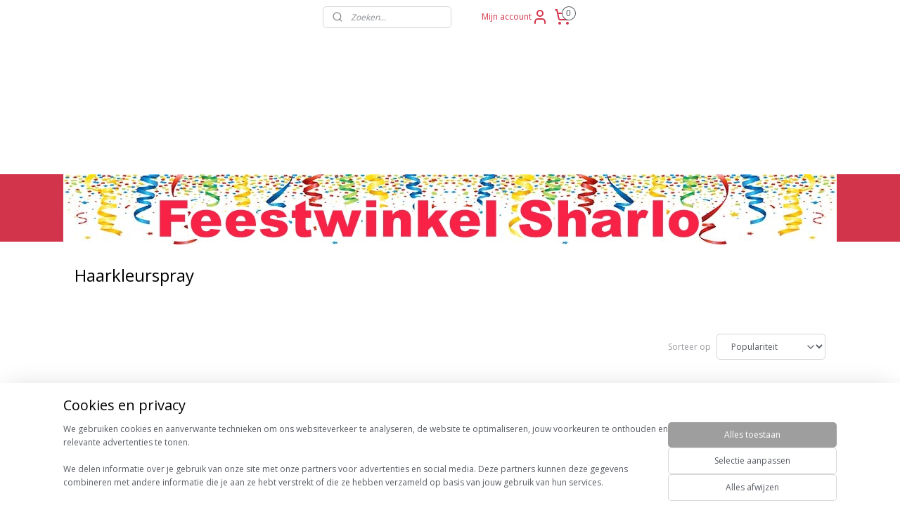

--- FILE ---
content_type: text/html; charset=UTF-8
request_url: https://www.feestwinkelsharlo.nl/c-5145659/haarkleurspray/
body_size: 28006
content:
<!DOCTYPE html>
<!--[if lt IE 7]>
<html lang="nl"
      class="no-js lt-ie9 lt-ie8 lt-ie7 secure"> <![endif]-->
<!--[if IE 7]>
<html lang="nl"
      class="no-js lt-ie9 lt-ie8 is-ie7 secure"> <![endif]-->
<!--[if IE 8]>
<html lang="nl"
      class="no-js lt-ie9 is-ie8 secure"> <![endif]-->
<!--[if gt IE 8]><!-->
<html lang="nl" class="no-js secure">
<!--<![endif]-->
<head prefix="og: http://ogp.me/ns#">
    <meta http-equiv="Content-Type" content="text/html; charset=UTF-8"/>

    <title>Haarkleurspray | Feestwinkel Sharlo</title>
    <meta name="robots" content="noarchive"/>
    <meta name="robots" content="index,follow,noodp,noydir"/>
    
    <meta name="verify-v1" content="fBLueutWj73rP-39bcWvTuQRtpnO8rtaLb3_A9ZgYSI"/>
        <meta name="google-site-verification" content="fBLueutWj73rP-39bcWvTuQRtpnO8rtaLb3_A9ZgYSI"/>
    <meta name="viewport" content="width=device-width, initial-scale=1.0"/>
    <meta name="revisit-after" content="1 days"/>
    <meta name="generator" content="Mijnwebwinkel"/>
    <meta name="web_author" content="https://www.mijnwebwinkel.nl/"/>

    

    <meta property="og:site_name" content="Feestwinkel Sharlo"/>

    <meta property="og:title" content="Haarkleurspray"/>
    <meta property="og:description" content=""/>
    <meta property="og:type" content="website"/>
    <meta property="og:image" content="https://cdn.myonlinestore.eu/d31b5999-f449-4a32-987d-9d9162424f59/image/cache/full/5b556bde4aaf4fad40e577735f2daab11c32f6a5.jpg"/>
        <meta property="og:image" content="https://cdn.myonlinestore.eu/d31b5999-f449-4a32-987d-9d9162424f59/image/cache/full/cf10a02780690f583dbf93fa744da14edbf801d2.jpg"/>
        <meta property="og:image" content="https://cdn.myonlinestore.eu/d31b5999-f449-4a32-987d-9d9162424f59/image/cache/full/75ca9f2e78abe021d2f63ecfe0cbaeedca889167.jpg"/>
        <meta property="og:image" content="https://cdn.myonlinestore.eu/d31b5999-f449-4a32-987d-9d9162424f59/image/cache/full/9f81118d00157c604b50546a42405c11f9b2ef82.jpg"/>
        <meta property="og:image" content="https://cdn.myonlinestore.eu/d31b5999-f449-4a32-987d-9d9162424f59/image/cache/full/0a769eb69af1c24cacbb3de04e3b0890592224d0.jpg"/>
        <meta property="og:image" content="https://cdn.myonlinestore.eu/d31b5999-f449-4a32-987d-9d9162424f59/image/cache/full/5bd6ba5c079b2fcb365f06598eb470ad18c5eb7f.jpg"/>
        <meta property="og:image" content="https://cdn.myonlinestore.eu/d31b5999-f449-4a32-987d-9d9162424f59/image/cache/full/aaef05fccdabc682b9a333bad99353239a77853e.jpg"/>
        <meta property="og:image" content="https://cdn.myonlinestore.eu/d31b5999-f449-4a32-987d-9d9162424f59/image/cache/full/c7c147e0dcf3d4eff2751c0a3f073bd8a0fff919.jpg"/>
        <meta property="og:image" content="https://cdn.myonlinestore.eu/d31b5999-f449-4a32-987d-9d9162424f59/image/cache/full/870337b79365458ce82787c8cb4ce5147730c9a2.jpg"/>
        <meta property="og:image" content="https://cdn.myonlinestore.eu/d31b5999-f449-4a32-987d-9d9162424f59/image/cache/full/b567e1b0a71bcf7b0c830524140c24046b754e85.jpg"/>
        <meta property="og:image" content="https://cdn.myonlinestore.eu/d31b5999-f449-4a32-987d-9d9162424f59/image/cache/full/92f7aba21e8c6a9e6b988f6b44e60842747d56f7.jpg"/>
        <meta property="og:image" content="https://cdn.myonlinestore.eu/d31b5999-f449-4a32-987d-9d9162424f59/image/cache/full/6a57d24e54cef58ebaf1fdb0ecde7f033d7e0d8e.jpg"/>
        <meta property="og:url" content="https://www.feestwinkelsharlo.nl/c-5145659/haarkleurspray/"/>

    <link rel="preload" as="style" href="https://static.myonlinestore.eu/assets/../js/fancybox/jquery.fancybox.css?20260123073340"
          onload="this.onload=null;this.rel='stylesheet'">
    <noscript>
        <link rel="stylesheet" href="https://static.myonlinestore.eu/assets/../js/fancybox/jquery.fancybox.css?20260123073340">
    </noscript>

    <link rel="stylesheet" type="text/css" href="https://asset.myonlinestore.eu/8cJmmBB8UI7KOSowLO9rv4WwYP9rx5F.css"/>

    <link rel="preload" as="style" href="https://static.myonlinestore.eu/assets/../fonts/fontawesome-6.4.2/css/fontawesome.min.css?20260123073340"
          onload="this.onload=null;this.rel='stylesheet'">
    <link rel="preload" as="style" href="https://static.myonlinestore.eu/assets/../fonts/fontawesome-6.4.2/css/solid.min.css?20260123073340"
          onload="this.onload=null;this.rel='stylesheet'">
    <link rel="preload" as="style" href="https://static.myonlinestore.eu/assets/../fonts/fontawesome-6.4.2/css/brands.min.css?20260123073340"
          onload="this.onload=null;this.rel='stylesheet'">
    <link rel="preload" as="style" href="https://static.myonlinestore.eu/assets/../fonts/fontawesome-6.4.2/css/v4-shims.min.css?20260123073340"
          onload="this.onload=null;this.rel='stylesheet'">
    <noscript>
        <link rel="stylesheet" href="https://static.myonlinestore.eu/assets/../fonts/font-awesome-4.1.0/css/font-awesome.4.1.0.min.css?20260123073340">
    </noscript>

    <link rel="preconnect" href="https://static.myonlinestore.eu/" crossorigin />
    <link rel="dns-prefetch" href="https://static.myonlinestore.eu/" />
    <link rel="preconnect" href="https://cdn.myonlinestore.eu" crossorigin />
    <link rel="dns-prefetch" href="https://cdn.myonlinestore.eu" />

    <script type="text/javascript" src="https://static.myonlinestore.eu/assets/../js/modernizr.js?20260123073340"></script>
        
    <link rel="canonical" href="https://www.feestwinkelsharlo.nl/c-5145659/haarkleurspray/"/>
    <link rel="icon" type="image/png" href="https://cdn.myonlinestore.eu/d31b5999-f449-4a32-987d-9d9162424f59/favicon-16x16.png?t=1769353681"
              sizes="16x16"/>
    <link rel="icon" type="image/png" href="https://cdn.myonlinestore.eu/d31b5999-f449-4a32-987d-9d9162424f59/favicon-32x32.png?t=1769353681"
              sizes="32x32"/>
    <link rel="icon" type="image/png" href="https://cdn.myonlinestore.eu/d31b5999-f449-4a32-987d-9d9162424f59/favicon-96x96.png?t=1769353681"
              sizes="96x96"/>
    <script>
        var _rollbarConfig = {
        accessToken: 'd57a2075769e4401ab611d78421f1c89',
        captureUncaught: false,
        captureUnhandledRejections: false,
        verbose: false,
        payload: {
            environment: 'prod',
            person: {
                id: 529488,
            },
            ignoredMessages: [
                'request aborted',
                'network error',
                'timeout'
            ]
        },
        reportLevel: 'error'
    };
    // Rollbar Snippet
    !function(r){var e={};function o(n){if(e[n])return e[n].exports;var t=e[n]={i:n,l:!1,exports:{}};return r[n].call(t.exports,t,t.exports,o),t.l=!0,t.exports}o.m=r,o.c=e,o.d=function(r,e,n){o.o(r,e)||Object.defineProperty(r,e,{enumerable:!0,get:n})},o.r=function(r){"undefined"!=typeof Symbol&&Symbol.toStringTag&&Object.defineProperty(r,Symbol.toStringTag,{value:"Module"}),Object.defineProperty(r,"__esModule",{value:!0})},o.t=function(r,e){if(1&e&&(r=o(r)),8&e)return r;if(4&e&&"object"==typeof r&&r&&r.__esModule)return r;var n=Object.create(null);if(o.r(n),Object.defineProperty(n,"default",{enumerable:!0,value:r}),2&e&&"string"!=typeof r)for(var t in r)o.d(n,t,function(e){return r[e]}.bind(null,t));return n},o.n=function(r){var e=r&&r.__esModule?function(){return r.default}:function(){return r};return o.d(e,"a",e),e},o.o=function(r,e){return Object.prototype.hasOwnProperty.call(r,e)},o.p="",o(o.s=0)}([function(r,e,o){var n=o(1),t=o(4);_rollbarConfig=_rollbarConfig||{},_rollbarConfig.rollbarJsUrl=_rollbarConfig.rollbarJsUrl||"https://cdnjs.cloudflare.com/ajax/libs/rollbar.js/2.14.4/rollbar.min.js",_rollbarConfig.async=void 0===_rollbarConfig.async||_rollbarConfig.async;var a=n.setupShim(window,_rollbarConfig),l=t(_rollbarConfig);window.rollbar=n.Rollbar,a.loadFull(window,document,!_rollbarConfig.async,_rollbarConfig,l)},function(r,e,o){var n=o(2);function t(r){return function(){try{return r.apply(this,arguments)}catch(r){try{console.error("[Rollbar]: Internal error",r)}catch(r){}}}}var a=0;function l(r,e){this.options=r,this._rollbarOldOnError=null;var o=a++;this.shimId=function(){return o},"undefined"!=typeof window&&window._rollbarShims&&(window._rollbarShims[o]={handler:e,messages:[]})}var i=o(3),s=function(r,e){return new l(r,e)},d=function(r){return new i(s,r)};function c(r){return t(function(){var e=Array.prototype.slice.call(arguments,0),o={shim:this,method:r,args:e,ts:new Date};window._rollbarShims[this.shimId()].messages.push(o)})}l.prototype.loadFull=function(r,e,o,n,a){var l=!1,i=e.createElement("script"),s=e.getElementsByTagName("script")[0],d=s.parentNode;i.crossOrigin="",i.src=n.rollbarJsUrl,o||(i.async=!0),i.onload=i.onreadystatechange=t(function(){if(!(l||this.readyState&&"loaded"!==this.readyState&&"complete"!==this.readyState)){i.onload=i.onreadystatechange=null;try{d.removeChild(i)}catch(r){}l=!0,function(){var e;if(void 0===r._rollbarDidLoad){e=new Error("rollbar.js did not load");for(var o,n,t,l,i=0;o=r._rollbarShims[i++];)for(o=o.messages||[];n=o.shift();)for(t=n.args||[],i=0;i<t.length;++i)if("function"==typeof(l=t[i])){l(e);break}}"function"==typeof a&&a(e)}()}}),d.insertBefore(i,s)},l.prototype.wrap=function(r,e,o){try{var n;if(n="function"==typeof e?e:function(){return e||{}},"function"!=typeof r)return r;if(r._isWrap)return r;if(!r._rollbar_wrapped&&(r._rollbar_wrapped=function(){o&&"function"==typeof o&&o.apply(this,arguments);try{return r.apply(this,arguments)}catch(o){var e=o;throw e&&("string"==typeof e&&(e=new String(e)),e._rollbarContext=n()||{},e._rollbarContext._wrappedSource=r.toString(),window._rollbarWrappedError=e),e}},r._rollbar_wrapped._isWrap=!0,r.hasOwnProperty))for(var t in r)r.hasOwnProperty(t)&&(r._rollbar_wrapped[t]=r[t]);return r._rollbar_wrapped}catch(e){return r}};for(var p="log,debug,info,warn,warning,error,critical,global,configure,handleUncaughtException,handleAnonymousErrors,handleUnhandledRejection,captureEvent,captureDomContentLoaded,captureLoad".split(","),u=0;u<p.length;++u)l.prototype[p[u]]=c(p[u]);r.exports={setupShim:function(r,e){if(r){var o=e.globalAlias||"Rollbar";if("object"==typeof r[o])return r[o];r._rollbarShims={},r._rollbarWrappedError=null;var a=new d(e);return t(function(){e.captureUncaught&&(a._rollbarOldOnError=r.onerror,n.captureUncaughtExceptions(r,a,!0),e.wrapGlobalEventHandlers&&n.wrapGlobals(r,a,!0)),e.captureUnhandledRejections&&n.captureUnhandledRejections(r,a,!0);var t=e.autoInstrument;return!1!==e.enabled&&(void 0===t||!0===t||"object"==typeof t&&t.network)&&r.addEventListener&&(r.addEventListener("load",a.captureLoad.bind(a)),r.addEventListener("DOMContentLoaded",a.captureDomContentLoaded.bind(a))),r[o]=a,a})()}},Rollbar:d}},function(r,e){function o(r,e,o){if(e.hasOwnProperty&&e.hasOwnProperty("addEventListener")){for(var n=e.addEventListener;n._rollbarOldAdd&&n.belongsToShim;)n=n._rollbarOldAdd;var t=function(e,o,t){n.call(this,e,r.wrap(o),t)};t._rollbarOldAdd=n,t.belongsToShim=o,e.addEventListener=t;for(var a=e.removeEventListener;a._rollbarOldRemove&&a.belongsToShim;)a=a._rollbarOldRemove;var l=function(r,e,o){a.call(this,r,e&&e._rollbar_wrapped||e,o)};l._rollbarOldRemove=a,l.belongsToShim=o,e.removeEventListener=l}}r.exports={captureUncaughtExceptions:function(r,e,o){if(r){var n;if("function"==typeof e._rollbarOldOnError)n=e._rollbarOldOnError;else if(r.onerror){for(n=r.onerror;n._rollbarOldOnError;)n=n._rollbarOldOnError;e._rollbarOldOnError=n}e.handleAnonymousErrors();var t=function(){var o=Array.prototype.slice.call(arguments,0);!function(r,e,o,n){r._rollbarWrappedError&&(n[4]||(n[4]=r._rollbarWrappedError),n[5]||(n[5]=r._rollbarWrappedError._rollbarContext),r._rollbarWrappedError=null);var t=e.handleUncaughtException.apply(e,n);o&&o.apply(r,n),"anonymous"===t&&(e.anonymousErrorsPending+=1)}(r,e,n,o)};o&&(t._rollbarOldOnError=n),r.onerror=t}},captureUnhandledRejections:function(r,e,o){if(r){"function"==typeof r._rollbarURH&&r._rollbarURH.belongsToShim&&r.removeEventListener("unhandledrejection",r._rollbarURH);var n=function(r){var o,n,t;try{o=r.reason}catch(r){o=void 0}try{n=r.promise}catch(r){n="[unhandledrejection] error getting `promise` from event"}try{t=r.detail,!o&&t&&(o=t.reason,n=t.promise)}catch(r){}o||(o="[unhandledrejection] error getting `reason` from event"),e&&e.handleUnhandledRejection&&e.handleUnhandledRejection(o,n)};n.belongsToShim=o,r._rollbarURH=n,r.addEventListener("unhandledrejection",n)}},wrapGlobals:function(r,e,n){if(r){var t,a,l="EventTarget,Window,Node,ApplicationCache,AudioTrackList,ChannelMergerNode,CryptoOperation,EventSource,FileReader,HTMLUnknownElement,IDBDatabase,IDBRequest,IDBTransaction,KeyOperation,MediaController,MessagePort,ModalWindow,Notification,SVGElementInstance,Screen,TextTrack,TextTrackCue,TextTrackList,WebSocket,WebSocketWorker,Worker,XMLHttpRequest,XMLHttpRequestEventTarget,XMLHttpRequestUpload".split(",");for(t=0;t<l.length;++t)r[a=l[t]]&&r[a].prototype&&o(e,r[a].prototype,n)}}}},function(r,e){function o(r,e){this.impl=r(e,this),this.options=e,function(r){for(var e=function(r){return function(){var e=Array.prototype.slice.call(arguments,0);if(this.impl[r])return this.impl[r].apply(this.impl,e)}},o="log,debug,info,warn,warning,error,critical,global,configure,handleUncaughtException,handleAnonymousErrors,handleUnhandledRejection,_createItem,wrap,loadFull,shimId,captureEvent,captureDomContentLoaded,captureLoad".split(","),n=0;n<o.length;n++)r[o[n]]=e(o[n])}(o.prototype)}o.prototype._swapAndProcessMessages=function(r,e){var o,n,t;for(this.impl=r(this.options);o=e.shift();)n=o.method,t=o.args,this[n]&&"function"==typeof this[n]&&("captureDomContentLoaded"===n||"captureLoad"===n?this[n].apply(this,[t[0],o.ts]):this[n].apply(this,t));return this},r.exports=o},function(r,e){r.exports=function(r){return function(e){if(!e&&!window._rollbarInitialized){for(var o,n,t=(r=r||{}).globalAlias||"Rollbar",a=window.rollbar,l=function(r){return new a(r)},i=0;o=window._rollbarShims[i++];)n||(n=o.handler),o.handler._swapAndProcessMessages(l,o.messages);window[t]=n,window._rollbarInitialized=!0}}}}]);
    // End Rollbar Snippet
    </script>
    <script defer type="text/javascript" src="https://static.myonlinestore.eu/assets/../js/jquery.min.js?20260123073340"></script><script defer type="text/javascript" src="https://static.myonlinestore.eu/assets/../js/mww/shop.js?20260123073340"></script><script defer type="text/javascript" src="https://static.myonlinestore.eu/assets/../js/mww/shop/category.js?20260123073340"></script><script defer type="text/javascript" src="https://static.myonlinestore.eu/assets/../js/fancybox/jquery.fancybox.pack.js?20260123073340"></script><script defer type="text/javascript" src="https://static.myonlinestore.eu/assets/../js/fancybox/jquery.fancybox-thumbs.js?20260123073340"></script><script defer type="text/javascript" src="https://static.myonlinestore.eu/assets/../js/mww/image.js?20260123073340"></script><script defer type="text/javascript" src="https://static.myonlinestore.eu/assets/../js/mww/navigation.js?20260123073340"></script><script defer type="text/javascript" src="https://static.myonlinestore.eu/assets/../js/delay.js?20260123073340"></script><script defer type="text/javascript" src="https://static.myonlinestore.eu/assets/../js/mww/ajax.js?20260123073340"></script><script defer type="text/javascript" src="https://static.myonlinestore.eu/assets/../js/foundation/foundation.min.js?20260123073340"></script><script defer type="text/javascript" src="https://static.myonlinestore.eu/assets/../js/foundation/foundation/foundation.topbar.js?20260123073340"></script><script defer type="text/javascript" src="https://static.myonlinestore.eu/assets/../js/foundation/foundation/foundation.tooltip.js?20260123073340"></script><script defer type="text/javascript" src="https://static.myonlinestore.eu/assets/../js/mww/deferred.js?20260123073340"></script>
        <script src="https://static.myonlinestore.eu/assets/webpack/bootstrapper.ce10832e.js"></script>
    
    <script src="https://static.myonlinestore.eu/assets/webpack/vendor.85ea91e8.js" defer></script><script src="https://static.myonlinestore.eu/assets/webpack/main.c5872b2c.js" defer></script>
    
    <script src="https://static.myonlinestore.eu/assets/webpack/webcomponents.377dc92a.js" defer></script>
    
    <script src="https://static.myonlinestore.eu/assets/webpack/render.8395a26c.js" defer></script>

    <script>
        window.bootstrapper.add(new Strap('marketingScripts', []));
    </script>
        <script>
  window.dataLayer = window.dataLayer || [];

  function gtag() {
    dataLayer.push(arguments);
  }

    gtag(
    "consent",
    "default",
    {
      "ad_storage": "denied",
      "ad_user_data": "denied",
      "ad_personalization": "denied",
      "analytics_storage": "denied",
      "security_storage": "granted",
      "personalization_storage": "denied",
      "functionality_storage": "denied",
    }
  );

  gtag("js", new Date());
  gtag("config", 'G-HSRC51ENF9', { "groups": "myonlinestore" });gtag("config", 'G-GSNVJ24W0E');</script>
<script async src="https://www.googletagmanager.com/gtag/js?id=G-HSRC51ENF9"></script>
        <script>
        
    </script>
        
<script>
    var marketingStrapId = 'marketingScripts'
    var marketingScripts = window.bootstrapper.use(marketingStrapId);

    if (marketingScripts === null) {
        marketingScripts = [];
    }

    
    window.bootstrapper.update(new Strap(marketingStrapId, marketingScripts));
</script>
    <noscript>
        <style>ul.products li {
                opacity: 1 !important;
            }</style>
    </noscript>

            <script>
                (function (w, d, s, l, i) {
            w[l] = w[l] || [];
            w[l].push({
                'gtm.start':
                    new Date().getTime(), event: 'gtm.js'
            });
            var f = d.getElementsByTagName(s)[0],
                j = d.createElement(s), dl = l != 'dataLayer' ? '&l=' + l : '';
            j.async = true;
            j.src =
                'https://www.googletagmanager.com/gtm.js?id=' + i + dl;
            f.parentNode.insertBefore(j, f);
        })(window, document, 'script', 'dataLayer', 'GTM-MSQ3L6L');
            </script>

</head>
<body    class="lang-nl_NL layout-width-1100 twoColumn">

    <noscript>
                    <iframe src="https://www.googletagmanager.com/ns.html?id=GTM-MSQ3L6L" height="0" width="0"
                    style="display:none;visibility:hidden"></iframe>
            </noscript>


<header>
    <a tabindex="0" id="skip-link" class="button screen-reader-text" href="#content">Spring naar de hoofdtekst</a>
</header>


<div id="react_element__filter"></div>

<div class="site-container">
    <div class="inner-wrap">
                    <nav class="tab-bar mobile-navigation custom-topbar ">
    <section class="left-button" style="display: none;">
        <a class="mobile-nav-button"
           href="#" data-react-trigger="mobile-navigation-toggle">
                <div   
    aria-hidden role="img"
    class="icon icon--sf-menu
        "
    >
    <svg><use xlink:href="#sf-menu"></use></svg>
    </div>
&#160;
                <span>Menu</span>        </a>
    </section>
    <section class="title-section">
        <span class="title">Feestwinkel Sharlo</span>
    </section>
    <section class="right-button">

                                            <a href="javascript:void(0)" class="foldout-account">
                    <span class="profile-icon"
                          data-logged-in="false">    <div   
    aria-hidden role="img"
    class="icon icon--sf-user
        "
    >
    <svg><use xlink:href="#sf-user"></use></svg>
    </div>
</span>
                    <span class="profile-icon" data-logged-in="true"
                          style="display: none">    <div   
    aria-hidden role="img"
    class="icon icon--sf-user-check
        "
    >
    <svg><use xlink:href="#sf-user-check"></use></svg>
    </div>
</span>
                </a>
                                    
        <a href="/cart/" class="cart-icon hidden">
                <div   
    aria-hidden role="img"
    class="icon icon--sf-shopping-cart
        "
    >
    <svg><use xlink:href="#sf-shopping-cart"></use></svg>
    </div>
            <span class="cart-count" style="display: none"></span>
        </a>
    </section>
</nav>
        
        
        <div class="bg-container custom-css-container"             data-active-language="nl"
            data-current-date="25-01-2026"
            data-category-id="5145659"
            data-article-id="unknown"
            data-article-category-id="unknown"
            data-article-name="unknown"
        >
            <noscript class="no-js-message">
                <div class="inner">
                    Javascript is uitgeschakeld.


Zonder Javascript is het niet mogelijk bestellingen te plaatsen in deze webwinkel en zijn een aantal functionaliteiten niet beschikbaar.
                </div>
            </noscript>

            <div id="header">
                <div id="react_root"><!-- --></div>
                <div
                    class="header-bar-top">
                                                
<div class="row header-bar-inner" data-bar-position="top" data-options="sticky_on: [medium, large]; is_hover: true; scrolltop: true;" data-topbar>
    <section class="top-bar-section">
                                    <div class="module-container search align-left">
                    <div class="react_element__searchbox" 
    data-post-url="/search/" 
    data-search-phrase=""></div>

                </div>
                                                <div class="module-container cart align-right2">
                    
<div class="header-cart module moduleCartCompact" data-ajax-cart-replace="true" data-productcount="0">
            <a href="/cart/?category_id=5145659" class="foldout-cart">
                <div   
    aria-hidden role="img"
    class="icon icon--sf-shopping-cart
        "
            title="Winkelwagen"
    >
    <svg><use xlink:href="#sf-shopping-cart"></use></svg>
    </div>
            <span class="count">0</span>
        </a>
        <div class="hidden-cart-details">
            <div class="invisible-hover-area">
                <div data-mobile-cart-replace="true" class="cart-details">
                                            <div class="cart-summary">
                            Geen artikelen in winkelwagen.
                        </div>
                                    </div>

                            </div>
        </div>
    </div>

                </div>
                                                <div class="module-container myaccount align-right">
                    
<div class="module my-account-bar">
            <a href="javascript:void(0)" class="foldout-account">
            Mijn account     <div   
    aria-hidden role="img"
    class="icon icon--sf-user
        "
    >
    <svg><use xlink:href="#sf-user"></use></svg>
    </div>
        </a>
        <div class="saveforlater-counter-topbar" id="react_element__saveforlater-topbar-counter"
             data-show-counter=""></div>
        <div class="my-account-overlay"></div>
        <div class="hidden-account-details">
            <div class="invisible-hover-area">
                <div class="header">
                    <div class="header-text">Mijn account</div>
                    <div class="close-button">
                            <div   
    aria-hidden role="img"
    class="icon icon--close-button icon--sf-x
        "
            title="close-button"
    >
    <svg><use xlink:href="#sf-x"></use></svg>
    </div>
                    </div>
                </div>
                <div class="scrollable">
                    <h3 class="existing-customer">Inloggen</h3>
                    <div class="form-group">
                        <form accept-charset="UTF-8" name=""
          method="post" action="/customer/login/?referer=/c-5145659/haarkleurspray/" class="legacy" id="login_form">
                        <script>
    document.addEventListener("DOMContentLoaded", function () {
        Array.from(document.querySelectorAll("#login_form")).map(
            form => form.addEventListener("submit", function () {
                Array.from(document.querySelectorAll("#login")).map(button => button.disabled = true);
            })
        );
    });
</script>
                        
                        <div class="form-group        ">
    <label class="control-label required" for="customer_account_username">E-mailadres</label><div class="control-group">
            <div class="control-container   no-errors    ">
                                <input type="email"
            id="customer_account_username" name="_username" required="required" class="default form-control" maxlength="100"
                                                    data-validator-range="0-0"
                />
                    </div>
                                </div>
</div>
    
                        <div class="form-group        ">
    <label class="control-label required" for="customer_account_password">Wachtwoord</label><div class="control-group">
            <div class="control-container   no-errors    ">
                                <input type="password"
            id="customer_account_password" name="_password" required="required" class="default form-control" maxlength="64"
                                                    data-validator-range="0-0"
                />
                    </div>
                                </div>
</div>
    
                        <div class="form-row buttons">
                            <button type="submit" id="login" name="login" class="btn">
                                Inloggen
                            </button>
                        </div>
                        <input type="hidden"
            id="_csrf_token" name="_csrf_token" class="form-control"
            value="9e8be7710962096dfc4b01e2f1.GdGq-FNY7re_POhaAp1X3HJOc6lIGwQyqaG9p9fb25M.XL3uvwoyhNONRNs9dvMluiB9Cd09YzZt3u6ExryOvdteveDAPB6v_vdljw"                                         data-validator-range="0-0"
                />
        </form>
                    </div>
                    <a class="forgot-password-link" href="/customer/forgot-password/">Wachtwoord vergeten?</a>
                                            <hr/>
                        <h3 class="without-account">Geen account?</h3>
                        <p>
                            Met een account kun je sneller bestellen en heb je een overzicht van je eerdere bestellingen.
                        </p>
                        <a href="https://www.feestwinkelsharlo.nl/customer/register/?referer=/c-5145659/haarkleurspray/"
                           class="btn">Account aanmaken</a>
                                    </div>
            </div>
        </div>
    </div>

                </div>
                        </section>
</div>

                                    </div>

                

        
                
            

<sf-header-image
    class="web-component"
    header-element-height="200px"
    align="center"
    store-name="Feestwinkel Sharlo"
    store-url="https://www.feestwinkelsharlo.nl/"
    background-image-url=""
    mobile-background-image-url=""
    logo-custom-width=""
    logo-custom-height=""
    page-column-width="1100"
    style="
        height: 200px;

        --background-color: transparent;
        --background-height: 200px;
        --background-aspect-ratio: 1;
        --scaling-background-aspect-ratio: 2.75;
        --mobile-background-height: 0px;
        --mobile-background-aspect-ratio: 1;
        --color: #d2354b;
        --logo-custom-width: auto;
        --logo-custom-height: auto;
        --logo-aspect-ratio: 5.5
        ">
            <a href="https://www.feestwinkelsharlo.nl/" slot="logo" style="max-height: 100%;">
            <img
                src="https://cdn.myonlinestore.eu/d31b5999-f449-4a32-987d-9d9162424f59/logo_large.png?t=1769353681"
                alt="Feestwinkel Sharlo"
                style="
                    width: 1100px;
                    height: 100%;
                    display: block;
                    max-height: 400px;
                    "
            />
        </a>
    </sf-header-image>
                <div class="header-bar-bottom sticky">
                                                
<div class="row header-bar-inner" data-bar-position="header" data-options="sticky_on: [medium, large]; is_hover: true; scrolltop: true;" data-topbar>
    <section class="top-bar-section">
                                    <nav class="module-container navigation navigation--mega-menu align-left">
                    <ul>
                            




<li class="">
            <a href="https://www.feestwinkelsharlo.nl/" class="no_underline italic">
            Home
                    </a>

                                </li>
    

    


<li class="has-dropdown">
            <a href="https://www.feestwinkelsharlo.nl/c-5194044/ballonnen/" class="no_underline italic">
            Ballonnen
                                                <div aria-hidden role="img" class="icon"><svg><use xlink:href="#sf-chevron-down"></use></svg></div>
                                    </a>

                                                    
                <div class="mega-menu">
                    <div class="mega-menu__background"></div>
                    <ul class="mega-menu__list">
                                                    <li class="mega-menu__category">
                                <a class="mega-menu__category-title mega-menu__category-title--no_underline italic" href="https://www.feestwinkelsharlo.nl/c-5194065/ballonnen-accessoires/" title="Ballonnen&#x20;Accessoires">Ballonnen Accessoires</a>

                                                            </li>
                                                    <li class="mega-menu__category">
                                <a class="mega-menu__category-title mega-menu__category-title--no_underline italic" href="https://www.feestwinkelsharlo.nl/c-5194069/helium-tanks/" title="Helium&#x20;Tanks">Helium Tanks</a>

                                                            </li>
                                                    <li class="mega-menu__category">
                                <a class="mega-menu__category-title mega-menu__category-title--no_underline italic" href="https://www.feestwinkelsharlo.nl/c-6233864/folie-ballonnen/" title="Folie&#x20;Ballonnen">Folie Ballonnen</a>

                                                                                                        
                                    <ul class="mega-menu__category-list">
                                                                                    <li class="mega-menu__item ">
                                                <a class="mega-menu__link mega-menu__link--no_underline italic" href="https://www.feestwinkelsharlo.nl/c-6462679/airloonz/" title="AirLoonz">AirLoonz</a>
                                            </li>
                                                                                    <li class="mega-menu__item ">
                                                <a class="mega-menu__link mega-menu__link--no_underline italic" href="https://www.feestwinkelsharlo.nl/c-5194062/beterschap-folieballonnen/" title="Beterschap&#x20;Folieballonnen">Beterschap Folieballonnen</a>
                                            </li>
                                                                                    <li class="mega-menu__item ">
                                                <a class="mega-menu__link mega-menu__link--no_underline italic" href="https://www.feestwinkelsharlo.nl/c-5194050/cijfers-folieballonnen/" title="Cijfers&#x20;Folieballonnen">Cijfers Folieballonnen</a>
                                            </li>
                                                                                    <li class="mega-menu__item ">
                                                <a class="mega-menu__link mega-menu__link--no_underline italic" href="https://www.feestwinkelsharlo.nl/c-5194101/dieren-folieballonnen/" title="Dieren&#x20;Folieballonnen">Dieren Folieballonnen</a>
                                            </li>
                                                                                    <li class="mega-menu__item ">
                                                <a class="mega-menu__link mega-menu__link--no_underline italic" href="https://www.feestwinkelsharlo.nl/c-5634403/feestdagen-folieballonnen/" title="Feestdagen&#x20;Folieballonnen">Feestdagen Folieballonnen</a>
                                            </li>
                                        
                                                                                    <li class="mega-menu__item mega-menu__item--more">
                                                <a class="mega-menu__link mega-menu__link--no_underline italic" href="https://www.feestwinkelsharlo.nl/c-6233864/folie-ballonnen/" title="Bekijk&#x20;meer">Bekijk meer    <div   
    aria-hidden role="img"
    class="icon icon--sf-chevron-right
                    icon--small
        "
    >
    <svg><use xlink:href="#sf-chevron-right"></use></svg>
    </div>
</a>
                                            </li>
                                                                            </ul>
                                                            </li>
                                                    <li class="mega-menu__category">
                                <a class="mega-menu__category-title mega-menu__category-title--no_underline italic" href="https://www.feestwinkelsharlo.nl/c-6233972/latex-ballonnen/" title="Latex&#x20;Ballonnen">Latex Ballonnen</a>

                                                                                                        
                                    <ul class="mega-menu__category-list">
                                                                                    <li class="mega-menu__item ">
                                                <a class="mega-menu__link mega-menu__link--no_underline italic" href="https://www.feestwinkelsharlo.nl/c-5194052/kleuren/" title="Kleuren">Kleuren</a>
                                            </li>
                                                                                    <li class="mega-menu__item ">
                                                <a class="mega-menu__link mega-menu__link--no_underline italic" href="https://www.feestwinkelsharlo.nl/c-6237503/ballonnen-sets-premium/" title="Ballonnen&#x20;Sets&#x20;Premium">Ballonnen Sets Premium</a>
                                            </li>
                                                                                    <li class="mega-menu__item ">
                                                <a class="mega-menu__link mega-menu__link--no_underline italic" href="https://www.feestwinkelsharlo.nl/c-5194081/pastel-ballonnen/" title="Pastel&#x20;Ballonnen">Pastel Ballonnen</a>
                                            </li>
                                                                                    <li class="mega-menu__item ">
                                                <a class="mega-menu__link mega-menu__link--no_underline italic" href="https://www.feestwinkelsharlo.nl/c-5194079/metallic-ballonnen/" title="Metallic&#x20;Ballonnen">Metallic Ballonnen</a>
                                            </li>
                                                                                    <li class="mega-menu__item ">
                                                <a class="mega-menu__link mega-menu__link--no_underline italic" href="https://www.feestwinkelsharlo.nl/c-5194076/chrome-ballonnen/" title="Chrome&#x20;Ballonnen">Chrome Ballonnen</a>
                                            </li>
                                        
                                                                                    <li class="mega-menu__item mega-menu__item--more">
                                                <a class="mega-menu__link mega-menu__link--no_underline italic" href="https://www.feestwinkelsharlo.nl/c-6233972/latex-ballonnen/" title="Bekijk&#x20;meer">Bekijk meer    <div   
    aria-hidden role="img"
    class="icon icon--sf-chevron-right
                    icon--small
        "
    >
    <svg><use xlink:href="#sf-chevron-right"></use></svg>
    </div>
</a>
                                            </li>
                                                                            </ul>
                                                            </li>
                        
                                            </ul>
                </div>
                        </li>
    

    


<li class="has-dropdown">
            <a href="https://www.feestwinkelsharlo.nl/c-6225632/verjaardag/" class="no_underline italic">
            Verjaardag
                                                <div aria-hidden role="img" class="icon"><svg><use xlink:href="#sf-chevron-down"></use></svg></div>
                                    </a>

                                                    
                <div class="mega-menu">
                    <div class="mega-menu__background"></div>
                    <ul class="mega-menu__list">
                                                    <li class="mega-menu__category">
                                <a class="mega-menu__category-title mega-menu__category-title--no_underline italic" href="https://www.feestwinkelsharlo.nl/c-6234911/0-17-jaar/" title="0-17&#x20;Jaar">0-17 Jaar</a>

                                                                                                        
                                    <ul class="mega-menu__category-list">
                                                                                    <li class="mega-menu__item ">
                                                <a class="mega-menu__link mega-menu__link--no_underline italic" href="https://www.feestwinkelsharlo.nl/c-5145670/1-jaar/" title="1&#x20;Jaar">1 Jaar</a>
                                            </li>
                                                                                    <li class="mega-menu__item ">
                                                <a class="mega-menu__link mega-menu__link--no_underline italic" href="https://www.feestwinkelsharlo.nl/c-5145833/2-jaar/" title="2&#x20;Jaar">2 Jaar</a>
                                            </li>
                                                                                    <li class="mega-menu__item ">
                                                <a class="mega-menu__link mega-menu__link--no_underline italic" href="https://www.feestwinkelsharlo.nl/c-5145834/3-jaar/" title="3&#x20;Jaar">3 Jaar</a>
                                            </li>
                                                                                    <li class="mega-menu__item ">
                                                <a class="mega-menu__link mega-menu__link--no_underline italic" href="https://www.feestwinkelsharlo.nl/c-5145835/4-jaar/" title="4&#x20;Jaar">4 Jaar</a>
                                            </li>
                                                                                    <li class="mega-menu__item ">
                                                <a class="mega-menu__link mega-menu__link--no_underline italic" href="https://www.feestwinkelsharlo.nl/c-5145836/5-jaar/" title="5&#x20;Jaar">5 Jaar</a>
                                            </li>
                                        
                                                                                    <li class="mega-menu__item mega-menu__item--more">
                                                <a class="mega-menu__link mega-menu__link--no_underline italic" href="https://www.feestwinkelsharlo.nl/c-6234911/0-17-jaar/" title="Bekijk&#x20;meer">Bekijk meer    <div   
    aria-hidden role="img"
    class="icon icon--sf-chevron-right
                    icon--small
        "
    >
    <svg><use xlink:href="#sf-chevron-right"></use></svg>
    </div>
</a>
                                            </li>
                                                                            </ul>
                                                            </li>
                                                    <li class="mega-menu__category">
                                <a class="mega-menu__category-title mega-menu__category-title--no_underline italic" href="https://www.feestwinkelsharlo.nl/c-5145184/18-100-jaar/" title="18-100&#x20;jaar">18-100 jaar</a>

                                                                                                        
                                    <ul class="mega-menu__category-list">
                                                                                    <li class="mega-menu__item ">
                                                <a class="mega-menu__link mega-menu__link--no_underline italic" href="https://www.feestwinkelsharlo.nl/c-5145857/18-jaar/" title="18&#x20;Jaar">18 Jaar</a>
                                            </li>
                                                                                    <li class="mega-menu__item ">
                                                <a class="mega-menu__link mega-menu__link--no_underline italic" href="https://www.feestwinkelsharlo.nl/c-5145858/19-jaar/" title="19&#x20;Jaar">19 Jaar</a>
                                            </li>
                                                                                    <li class="mega-menu__item ">
                                                <a class="mega-menu__link mega-menu__link--no_underline italic" href="https://www.feestwinkelsharlo.nl/c-5145859/20-jaar/" title="20&#x20;Jaar">20 Jaar</a>
                                            </li>
                                                                                    <li class="mega-menu__item ">
                                                <a class="mega-menu__link mega-menu__link--no_underline italic" href="https://www.feestwinkelsharlo.nl/c-5145860/21-jaar/" title="21&#x20;Jaar">21 Jaar</a>
                                            </li>
                                                                                    <li class="mega-menu__item ">
                                                <a class="mega-menu__link mega-menu__link--no_underline italic" href="https://www.feestwinkelsharlo.nl/c-5145861/25-jaar/" title="25&#x20;Jaar">25 Jaar</a>
                                            </li>
                                        
                                                                                    <li class="mega-menu__item mega-menu__item--more">
                                                <a class="mega-menu__link mega-menu__link--no_underline italic" href="https://www.feestwinkelsharlo.nl/c-5145184/18-100-jaar/" title="Bekijk&#x20;meer">Bekijk meer    <div   
    aria-hidden role="img"
    class="icon icon--sf-chevron-right
                    icon--small
        "
    >
    <svg><use xlink:href="#sf-chevron-right"></use></svg>
    </div>
</a>
                                            </li>
                                                                            </ul>
                                                            </li>
                                                    <li class="mega-menu__category">
                                <a class="mega-menu__category-title mega-menu__category-title--no_underline italic" href="https://www.feestwinkelsharlo.nl/c-5145187/sarah-abraham/" title="Sarah&#x20;&amp;&#x20;Abraham">Sarah &amp; Abraham</a>

                                                                                                        
                                    <ul class="mega-menu__category-list">
                                                                                    <li class="mega-menu__item ">
                                                <a class="mega-menu__link mega-menu__link--no_underline italic" href="https://www.feestwinkelsharlo.nl/c-5187587/abraham/" title="Abraham">Abraham</a>
                                            </li>
                                                                                    <li class="mega-menu__item ">
                                                <a class="mega-menu__link mega-menu__link--no_underline italic" href="https://www.feestwinkelsharlo.nl/c-5187586/sarah/" title="Sarah">Sarah</a>
                                            </li>
                                        
                                                                            </ul>
                                                            </li>
                                                    <li class="mega-menu__category">
                                <a class="mega-menu__category-title mega-menu__category-title--no_underline italic" href="https://www.feestwinkelsharlo.nl/c-5145647/kinderfeestjes/" title="Kinderfeestjes">Kinderfeestjes</a>

                                                                                                        
                                    <ul class="mega-menu__category-list">
                                                                                    <li class="mega-menu__item ">
                                                <a class="mega-menu__link mega-menu__link--no_underline italic" href="https://www.feestwinkelsharlo.nl/c-7488681/brandweerman-sam/" title="Brandweerman&#x20;Sam">Brandweerman Sam</a>
                                            </li>
                                                                                    <li class="mega-menu__item ">
                                                <a class="mega-menu__link mega-menu__link--no_underline italic" href="https://www.feestwinkelsharlo.nl/c-5662759/bumba/" title="Bumba">Bumba</a>
                                            </li>
                                                                                    <li class="mega-menu__item ">
                                                <a class="mega-menu__link mega-menu__link--no_underline italic" href="https://www.feestwinkelsharlo.nl/c-6863105/buurman-buurman/" title="Buurman&#x20;&amp;&#x20;Buurman">Buurman &amp; Buurman</a>
                                            </li>
                                                                                    <li class="mega-menu__item ">
                                                <a class="mega-menu__link mega-menu__link--no_underline italic" href="https://www.feestwinkelsharlo.nl/c-5665794/cars/" title="Cars">Cars</a>
                                            </li>
                                                                                    <li class="mega-menu__item ">
                                                <a class="mega-menu__link mega-menu__link--no_underline italic" href="https://www.feestwinkelsharlo.nl/c-5665796/dinosauriers/" title="Dinosauri&#x00EB;rs">Dinosauriërs</a>
                                            </li>
                                        
                                                                                    <li class="mega-menu__item mega-menu__item--more">
                                                <a class="mega-menu__link mega-menu__link--no_underline italic" href="https://www.feestwinkelsharlo.nl/c-5145647/kinderfeestjes/" title="Bekijk&#x20;meer">Bekijk meer    <div   
    aria-hidden role="img"
    class="icon icon--sf-chevron-right
                    icon--small
        "
    >
    <svg><use xlink:href="#sf-chevron-right"></use></svg>
    </div>
</a>
                                            </li>
                                                                            </ul>
                                                            </li>
                                                    <li class="mega-menu__category">
                                <a class="mega-menu__category-title mega-menu__category-title--no_underline italic" href="https://www.feestwinkelsharlo.nl/c-6263819/elegant-lush-blush/" title="Elegant&#x20;Lush&#x20;Blush">Elegant Lush Blush</a>

                                                            </li>
                                                    <li class="mega-menu__category">
                                <a class="mega-menu__category-title mega-menu__category-title--no_underline italic" href="https://www.feestwinkelsharlo.nl/c-6265046/elegant-true-blue/" title="Elegant&#x20;True&#x20;Blue">Elegant True Blue</a>

                                                            </li>
                                                    <li class="mega-menu__category">
                                <a class="mega-menu__category-title mega-menu__category-title--no_underline italic" href="https://www.feestwinkelsharlo.nl/c-6265241/birthday-blocks-thema/" title="Birthday&#x20;Blocks&#x20;Thema">Birthday Blocks Thema</a>

                                                            </li>
                        
                                                    <li class="mega-menu__category">
                                <a class="mega-menu__category-title mega-menu__category-title--no_underline italic" href="https://www.feestwinkelsharlo.nl/c-6225632/verjaardag/" title="Bekijk&#x20;alle&#x20;pagina&#x2019;s">Bekijk alle pagina’s    <div   
    aria-hidden role="img"
    class="icon icon--sf-chevron-right
                    icon--small
        "
    >
    <svg><use xlink:href="#sf-chevron-right"></use></svg>
    </div>
</a>
                            </li>
                                            </ul>
                </div>
                        </li>
    

    


<li class="has-dropdown">
            <a href="https://www.feestwinkelsharlo.nl/c-5145186/versiering/" class="no_underline italic">
            Versiering
                                                <div aria-hidden role="img" class="icon"><svg><use xlink:href="#sf-chevron-down"></use></svg></div>
                                    </a>

                                                    
                <div class="mega-menu">
                    <div class="mega-menu__background"></div>
                    <ul class="mega-menu__list">
                                                    <li class="mega-menu__category">
                                <a class="mega-menu__category-title mega-menu__category-title--no_underline italic" href="https://www.feestwinkelsharlo.nl/c-6220586/afzetlinten/" title="Afzetlinten">Afzetlinten</a>

                                                            </li>
                                                    <li class="mega-menu__category">
                                <a class="mega-menu__category-title mega-menu__category-title--no_underline italic" href="https://www.feestwinkelsharlo.nl/c-5145904/confetti-serpentine/" title="Confetti&#x20;&amp;&#x20;Serpentine">Confetti &amp; Serpentine</a>

                                                            </li>
                                                    <li class="mega-menu__category">
                                <a class="mega-menu__category-title mega-menu__category-title--no_underline italic" href="https://www.feestwinkelsharlo.nl/c-5145892/deur-wand-decoratie/" title="Deur&#x20;&amp;&#x20;Wand&#x20;Decoratie">Deur &amp; Wand Decoratie</a>

                                                            </li>
                                                    <li class="mega-menu__category">
                                <a class="mega-menu__category-title mega-menu__category-title--no_underline italic" href="https://www.feestwinkelsharlo.nl/c-6239276/feesthoedjes/" title="Feesthoedjes">Feesthoedjes</a>

                                                            </li>
                                                    <li class="mega-menu__category">
                                <a class="mega-menu__category-title mega-menu__category-title--no_underline italic" href="https://www.feestwinkelsharlo.nl/c-5145899/honeycombs/" title="Honeycombs">Honeycombs</a>

                                                            </li>
                                                    <li class="mega-menu__category">
                                <a class="mega-menu__category-title mega-menu__category-title--no_underline italic" href="https://www.feestwinkelsharlo.nl/c-5661623/hangdecoraties/" title="Hangdecoraties">Hangdecoraties</a>

                                                            </li>
                                                    <li class="mega-menu__category">
                                <a class="mega-menu__category-title mega-menu__category-title--no_underline italic" href="https://www.feestwinkelsharlo.nl/c-6091549/lampionnen/" title="Lampionnen">Lampionnen</a>

                                                            </li>
                        
                                                    <li class="mega-menu__category">
                                <a class="mega-menu__category-title mega-menu__category-title--no_underline italic" href="https://www.feestwinkelsharlo.nl/c-5145186/versiering/" title="Bekijk&#x20;alle&#x20;pagina&#x2019;s">Bekijk alle pagina’s    <div   
    aria-hidden role="img"
    class="icon icon--sf-chevron-right
                    icon--small
        "
    >
    <svg><use xlink:href="#sf-chevron-right"></use></svg>
    </div>
</a>
                            </li>
                                            </ul>
                </div>
                        </li>
    

    


<li class="has-dropdown">
            <a href="https://www.feestwinkelsharlo.nl/c-5145193/feestdagen/" class="no_underline italic">
            Feestdagen
                                                <div aria-hidden role="img" class="icon"><svg><use xlink:href="#sf-chevron-down"></use></svg></div>
                                    </a>

                                                    
                <div class="mega-menu">
                    <div class="mega-menu__background"></div>
                    <ul class="mega-menu__list">
                                                    <li class="mega-menu__category">
                                <a class="mega-menu__category-title mega-menu__category-title--no_underline italic" href="https://www.feestwinkelsharlo.nl/c-5146002/valentijnsdag/" title="Valentijnsdag">Valentijnsdag</a>

                                                            </li>
                                                    <li class="mega-menu__category">
                                <a class="mega-menu__category-title mega-menu__category-title--no_underline italic" href="https://www.feestwinkelsharlo.nl/c-5146006/pasen/" title="Pasen">Pasen</a>

                                                            </li>
                                                    <li class="mega-menu__category">
                                <a class="mega-menu__category-title mega-menu__category-title--no_underline italic" href="https://www.feestwinkelsharlo.nl/c-5146008/koningsdag/" title="Koningsdag">Koningsdag</a>

                                                            </li>
                                                    <li class="mega-menu__category">
                                <a class="mega-menu__category-title mega-menu__category-title--no_underline italic" href="https://www.feestwinkelsharlo.nl/c-5688625/suikerfeest/" title="Suikerfeest">Suikerfeest</a>

                                                            </li>
                                                    <li class="mega-menu__category">
                                <a class="mega-menu__category-title mega-menu__category-title--no_underline italic" href="https://www.feestwinkelsharlo.nl/c-5146003/sinterklaas/" title="Sinterklaas">Sinterklaas</a>

                                                            </li>
                                                    <li class="mega-menu__category">
                                <a class="mega-menu__category-title mega-menu__category-title--no_underline italic" href="https://www.feestwinkelsharlo.nl/c-5146005/kerst/" title="Kerst">Kerst</a>

                                                            </li>
                                                    <li class="mega-menu__category">
                                <a class="mega-menu__category-title mega-menu__category-title--no_underline italic" href="https://www.feestwinkelsharlo.nl/c-5146012/oud-nieuw/" title="Oud&#x20;&amp;&#x20;Nieuw">Oud &amp; Nieuw</a>

                                                            </li>
                        
                                            </ul>
                </div>
                        </li>
    

    


<li class="has-dropdown">
            <a href="https://www.feestwinkelsharlo.nl/c-5145182/thema/" class="no_underline italic">
            Thema
                                                <div aria-hidden role="img" class="icon"><svg><use xlink:href="#sf-chevron-down"></use></svg></div>
                                    </a>

                                                    
                <div class="mega-menu">
                    <div class="mega-menu__background"></div>
                    <ul class="mega-menu__list">
                                                    <li class="mega-menu__category">
                                <a class="mega-menu__category-title mega-menu__category-title--no_underline italic" href="https://www.feestwinkelsharlo.nl/c-6191405/carnaval/" title="Carnaval">Carnaval</a>

                                                                                                        
                                    <ul class="mega-menu__category-list">
                                                                                    <li class="mega-menu__item ">
                                                <a class="mega-menu__link mega-menu__link--no_underline italic" href="https://www.feestwinkelsharlo.nl/c-6317064/carnaval-kleding/" title="Carnaval&#x20;Kleding">Carnaval Kleding</a>
                                            </li>
                                                                                    <li class="mega-menu__item ">
                                                <a class="mega-menu__link mega-menu__link--no_underline italic" href="https://www.feestwinkelsharlo.nl/c-6315045/carnaval-hoeden-hoofddeksels/" title="Carnaval&#x20;Hoeden&#x20;&amp;&#x20;Hoofddeksels">Carnaval Hoeden &amp; Hoofddeksels</a>
                                            </li>
                                                                                    <li class="mega-menu__item ">
                                                <a class="mega-menu__link mega-menu__link--no_underline italic" href="https://www.feestwinkelsharlo.nl/c-6316539/carnaval-pruiken/" title="Carnaval&#x20;Pruiken">Carnaval Pruiken</a>
                                            </li>
                                                                                    <li class="mega-menu__item ">
                                                <a class="mega-menu__link mega-menu__link--no_underline italic" href="https://www.feestwinkelsharlo.nl/c-6316569/carnaval-maskers/" title="Carnaval&#x20;Maskers">Carnaval Maskers</a>
                                            </li>
                                                                                    <li class="mega-menu__item ">
                                                <a class="mega-menu__link mega-menu__link--no_underline italic" href="https://www.feestwinkelsharlo.nl/c-6316581/carnaval-boa-s/" title="Carnaval&#x20;Boa&#x27;s">Carnaval Boa&#039;s</a>
                                            </li>
                                        
                                                                                    <li class="mega-menu__item mega-menu__item--more">
                                                <a class="mega-menu__link mega-menu__link--no_underline italic" href="https://www.feestwinkelsharlo.nl/c-6191405/carnaval/" title="Bekijk&#x20;meer">Bekijk meer    <div   
    aria-hidden role="img"
    class="icon icon--sf-chevron-right
                    icon--small
        "
    >
    <svg><use xlink:href="#sf-chevron-right"></use></svg>
    </div>
</a>
                                            </li>
                                                                            </ul>
                                                            </li>
                                                    <li class="mega-menu__category">
                                <a class="mega-menu__category-title mega-menu__category-title--no_underline italic" href="https://www.feestwinkelsharlo.nl/c-5145645/kleuren-thema/" title="Kleuren&#x20;Thema">Kleuren Thema</a>

                                                                                                        
                                    <ul class="mega-menu__category-list">
                                                                                    <li class="mega-menu__item ">
                                                <a class="mega-menu__link mega-menu__link--no_underline italic" href="https://www.feestwinkelsharlo.nl/c-5202582/blauw/" title="Blauw">Blauw</a>
                                            </li>
                                                                                    <li class="mega-menu__item ">
                                                <a class="mega-menu__link mega-menu__link--no_underline italic" href="https://www.feestwinkelsharlo.nl/c-5202586/geel/" title="Geel">Geel</a>
                                            </li>
                                                                                    <li class="mega-menu__item ">
                                                <a class="mega-menu__link mega-menu__link--no_underline italic" href="https://www.feestwinkelsharlo.nl/c-5202583/groen/" title="Groen">Groen</a>
                                            </li>
                                                                                    <li class="mega-menu__item ">
                                                <a class="mega-menu__link mega-menu__link--no_underline italic" href="https://www.feestwinkelsharlo.nl/c-5202588/goud/" title="Goud">Goud</a>
                                            </li>
                                                                                    <li class="mega-menu__item ">
                                                <a class="mega-menu__link mega-menu__link--no_underline italic" href="https://www.feestwinkelsharlo.nl/c-5204923/meerkleurig/" title="Meerkleurig">Meerkleurig</a>
                                            </li>
                                        
                                                                                    <li class="mega-menu__item mega-menu__item--more">
                                                <a class="mega-menu__link mega-menu__link--no_underline italic" href="https://www.feestwinkelsharlo.nl/c-5145645/kleuren-thema/" title="Bekijk&#x20;meer">Bekijk meer    <div   
    aria-hidden role="img"
    class="icon icon--sf-chevron-right
                    icon--small
        "
    >
    <svg><use xlink:href="#sf-chevron-right"></use></svg>
    </div>
</a>
                                            </li>
                                                                            </ul>
                                                            </li>
                                                    <li class="mega-menu__category">
                                <a class="mega-menu__category-title mega-menu__category-title--no_underline italic" href="https://www.feestwinkelsharlo.nl/c-5145650/amerika/" title="Amerika">Amerika</a>

                                                            </li>
                                                    <li class="mega-menu__category">
                                <a class="mega-menu__category-title mega-menu__category-title--no_underline italic" href="https://www.feestwinkelsharlo.nl/c-5145651/hawai-zomer/" title="Hawa&#x00EF;&#x20;&#x2F;&#x20;Zomer">Hawaï / Zomer</a>

                                                            </li>
                                                    <li class="mega-menu__category">
                                <a class="mega-menu__category-title mega-menu__category-title--no_underline italic" href="https://www.feestwinkelsharlo.nl/c-5145652/oktoberfest-tiroler/" title="Oktoberfest&#x20;&#x2F;&#x20;Tiroler">Oktoberfest / Tiroler</a>

                                                            </li>
                                                    <li class="mega-menu__category">
                                <a class="mega-menu__category-title mega-menu__category-title--no_underline italic" href="https://www.feestwinkelsharlo.nl/c-5145654/gay-pride/" title="Gay&#x20;Pride">Gay Pride</a>

                                                            </li>
                                                    <li class="mega-menu__category">
                                <a class="mega-menu__category-title mega-menu__category-title--no_underline italic" href="https://www.feestwinkelsharlo.nl/c-5145655/50-60-70-80-jaren/" title="50-60-70-80&#x20;Jaren">50-60-70-80 Jaren</a>

                                                            </li>
                        
                                                    <li class="mega-menu__category">
                                <a class="mega-menu__category-title mega-menu__category-title--no_underline italic" href="https://www.feestwinkelsharlo.nl/c-5145182/thema/" title="Bekijk&#x20;alle&#x20;pagina&#x2019;s">Bekijk alle pagina’s    <div   
    aria-hidden role="img"
    class="icon icon--sf-chevron-right
                    icon--small
        "
    >
    <svg><use xlink:href="#sf-chevron-right"></use></svg>
    </div>
</a>
                            </li>
                                            </ul>
                </div>
                        </li>
    

    


<li class="has-dropdown">
            <a href="https://www.feestwinkelsharlo.nl/c-5145179/kostuums/" class="no_underline italic">
            Kostuums
                                                <div aria-hidden role="img" class="icon"><svg><use xlink:href="#sf-chevron-down"></use></svg></div>
                                    </a>

                                                    
                <div class="mega-menu">
                    <div class="mega-menu__background"></div>
                    <ul class="mega-menu__list">
                                                    <li class="mega-menu__category">
                                <a class="mega-menu__category-title mega-menu__category-title--no_underline italic" href="https://www.feestwinkelsharlo.nl/c-5145200/dames/" title="Dames">Dames</a>

                                                            </li>
                                                    <li class="mega-menu__category">
                                <a class="mega-menu__category-title mega-menu__category-title--no_underline italic" href="https://www.feestwinkelsharlo.nl/c-5145227/heren/" title="Heren">Heren</a>

                                                            </li>
                                                    <li class="mega-menu__category">
                                <a class="mega-menu__category-title mega-menu__category-title--no_underline italic" href="https://www.feestwinkelsharlo.nl/c-5145229/meisjes/" title="Meisjes">Meisjes</a>

                                                            </li>
                                                    <li class="mega-menu__category">
                                <a class="mega-menu__category-title mega-menu__category-title--no_underline italic" href="https://www.feestwinkelsharlo.nl/c-5145439/jongens/" title="Jongens">Jongens</a>

                                                            </li>
                                                    <li class="mega-menu__category">
                                <a class="mega-menu__category-title mega-menu__category-title--no_underline italic" href="https://www.feestwinkelsharlo.nl/c-5145447/50-60-70-80-jaren/" title="50-60-70-80&#x20;Jaren">50-60-70-80 Jaren</a>

                                                            </li>
                                                    <li class="mega-menu__category">
                                <a class="mega-menu__category-title mega-menu__category-title--no_underline italic" href="https://www.feestwinkelsharlo.nl/c-5145452/bekend-van-film-tv/" title="Bekend&#x20;van&#x20;Film&#x20;&amp;&#x20;TV">Bekend van Film &amp; TV</a>

                                                            </li>
                                                    <li class="mega-menu__category">
                                <a class="mega-menu__category-title mega-menu__category-title--no_underline italic" href="https://www.feestwinkelsharlo.nl/c-5145568/beroepen-dames/" title="Beroepen&#x20;Dames">Beroepen Dames</a>

                                                            </li>
                        
                                                    <li class="mega-menu__category">
                                <a class="mega-menu__category-title mega-menu__category-title--no_underline italic" href="https://www.feestwinkelsharlo.nl/c-5145179/kostuums/" title="Bekijk&#x20;alle&#x20;pagina&#x2019;s">Bekijk alle pagina’s    <div   
    aria-hidden role="img"
    class="icon icon--sf-chevron-right
                    icon--small
        "
    >
    <svg><use xlink:href="#sf-chevron-right"></use></svg>
    </div>
</a>
                            </li>
                                            </ul>
                </div>
                        </li>
    

    
    

<li class="has-dropdown active">
            <a href="https://www.feestwinkelsharlo.nl/c-5145180/accessoires/" class="no_underline italic">
            Accessoires
                                                <div aria-hidden role="img" class="icon"><svg><use xlink:href="#sf-chevron-down"></use></svg></div>
                                    </a>

                                                    
                <div class="mega-menu">
                    <div class="mega-menu__background"></div>
                    <ul class="mega-menu__list">
                                                    <li class="mega-menu__category">
                                <a class="mega-menu__category-title mega-menu__category-title--no_underline italic" href="https://www.feestwinkelsharlo.nl/c-5145624/beenmode/" title="Beenmode">Beenmode</a>

                                                            </li>
                                                    <li class="mega-menu__category">
                                <a class="mega-menu__category-title mega-menu__category-title--no_underline italic" href="https://www.feestwinkelsharlo.nl/c-5145625/boa-s/" title="Boa&#x27;s">Boa&#039;s</a>

                                                            </li>
                                                    <li class="mega-menu__category">
                                <a class="mega-menu__category-title mega-menu__category-title--no_underline italic" href="https://www.feestwinkelsharlo.nl/c-5145626/bretels/" title="Bretels">Bretels</a>

                                                            </li>
                                                    <li class="mega-menu__category">
                                <a class="mega-menu__category-title mega-menu__category-title--no_underline italic" href="https://www.feestwinkelsharlo.nl/c-5145627/brillen/" title="Brillen">Brillen</a>

                                                            </li>
                                                    <li class="mega-menu__category">
                                <a class="mega-menu__category-title mega-menu__category-title--no_underline italic" href="https://www.feestwinkelsharlo.nl/c-5145183/cosmetica/" title="Cosmetica">Cosmetica</a>

                                                                                                        
                                    <ul class="mega-menu__category-list">
                                                                                    <li class="mega-menu__item ">
                                                <a class="mega-menu__link mega-menu__link--no_underline italic" href="https://www.feestwinkelsharlo.nl/c-5145658/glitter/" title="Glitter">Glitter</a>
                                            </li>
                                                                                    <li class="mega-menu__item mega-menu__item--active">
                                                <a class="mega-menu__link mega-menu__link--no_underline italic" href="https://www.feestwinkelsharlo.nl/c-5145659/haarkleurspray/" title="Haarkleurspray">Haarkleurspray</a>
                                            </li>
                                                                                    <li class="mega-menu__item ">
                                                <a class="mega-menu__link mega-menu__link--no_underline italic" href="https://www.feestwinkelsharlo.nl/c-5145660/lippenstift/" title="Lippenstift">Lippenstift</a>
                                            </li>
                                                                                    <li class="mega-menu__item ">
                                                <a class="mega-menu__link mega-menu__link--no_underline italic" href="https://www.feestwinkelsharlo.nl/c-5145665/schmink/" title="Schmink">Schmink</a>
                                            </li>
                                                                                    <li class="mega-menu__item ">
                                                <a class="mega-menu__link mega-menu__link--no_underline italic" href="https://www.feestwinkelsharlo.nl/c-5145666/schmink-artikelen-div/" title="Schmink&#x20;artikelen&#x20;Div">Schmink artikelen Div</a>
                                            </li>
                                        
                                                                                    <li class="mega-menu__item mega-menu__item--more">
                                                <a class="mega-menu__link mega-menu__link--no_underline italic" href="https://www.feestwinkelsharlo.nl/c-5145183/cosmetica/" title="Bekijk&#x20;meer">Bekijk meer    <div   
    aria-hidden role="img"
    class="icon icon--sf-chevron-right
                    icon--small
        "
    >
    <svg><use xlink:href="#sf-chevron-right"></use></svg>
    </div>
</a>
                                            </li>
                                                                            </ul>
                                                            </li>
                                                    <li class="mega-menu__category">
                                <a class="mega-menu__category-title mega-menu__category-title--no_underline italic" href="https://www.feestwinkelsharlo.nl/c-6043060/decolint-en-draadjes/" title="Decolint&#x20;en&#x20;draadjes">Decolint en draadjes</a>

                                                            </li>
                                                    <li class="mega-menu__category">
                                <a class="mega-menu__category-title mega-menu__category-title--no_underline italic" href="https://www.feestwinkelsharlo.nl/c-5145628/diadeem-tiara-s/" title="Diadeem&#x20;&amp;&#x20;Tiara&#x27;s">Diadeem &amp; Tiara&#039;s</a>

                                                            </li>
                        
                                                    <li class="mega-menu__category">
                                <a class="mega-menu__category-title mega-menu__category-title--no_underline italic" href="https://www.feestwinkelsharlo.nl/c-5145180/accessoires/" title="Bekijk&#x20;alle&#x20;pagina&#x2019;s">Bekijk alle pagina’s    <div   
    aria-hidden role="img"
    class="icon icon--sf-chevron-right
                    icon--small
        "
    >
    <svg><use xlink:href="#sf-chevron-right"></use></svg>
    </div>
</a>
                            </li>
                                            </ul>
                </div>
                        </li>
    

    


<li class="has-dropdown">
            <a href="https://www.feestwinkelsharlo.nl/c-6225578/speciale-momenten/" class="no_underline italic">
            Speciale Momenten
                                                <div aria-hidden role="img" class="icon"><svg><use xlink:href="#sf-chevron-down"></use></svg></div>
                                    </a>

                                                    
                <div class="mega-menu">
                    <div class="mega-menu__background"></div>
                    <ul class="mega-menu__list">
                                                    <li class="mega-menu__category">
                                <a class="mega-menu__category-title mega-menu__category-title--no_underline italic" href="https://www.feestwinkelsharlo.nl/c-5145191/babyshower-geboorte/" title="Babyshower&#x20;&amp;&#x20;Geboorte">Babyshower &amp; Geboorte</a>

                                                                                                        
                                    <ul class="mega-menu__category-list">
                                                                                    <li class="mega-menu__item ">
                                                <a class="mega-menu__link mega-menu__link--no_underline italic" href="https://www.feestwinkelsharlo.nl/c-5195833/geboorte-jongen/" title="Geboorte&#x20;Jongen">Geboorte Jongen</a>
                                            </li>
                                                                                    <li class="mega-menu__item ">
                                                <a class="mega-menu__link mega-menu__link--no_underline italic" href="https://www.feestwinkelsharlo.nl/c-5195834/geboorte-meisje/" title="Geboorte&#x20;Meisje">Geboorte Meisje</a>
                                            </li>
                                                                                    <li class="mega-menu__item ">
                                                <a class="mega-menu__link mega-menu__link--no_underline italic" href="https://www.feestwinkelsharlo.nl/c-6238544/geboorte-babyshower/" title="Geboorte&#x20;Babyshower">Geboorte Babyshower</a>
                                            </li>
                                                                                    <li class="mega-menu__item ">
                                                <a class="mega-menu__link mega-menu__link--no_underline italic" href="https://www.feestwinkelsharlo.nl/c-6238760/gender-reveal/" title="Gender&#x20;Reveal">Gender Reveal</a>
                                            </li>
                                        
                                                                            </ul>
                                                            </li>
                                                    <li class="mega-menu__category">
                                <a class="mega-menu__category-title mega-menu__category-title--no_underline italic" href="https://www.feestwinkelsharlo.nl/c-5187603/bruiloft/" title="Bruiloft">Bruiloft</a>

                                                            </li>
                                                    <li class="mega-menu__category">
                                <a class="mega-menu__category-title mega-menu__category-title--no_underline italic" href="https://www.feestwinkelsharlo.nl/c-6444133/communie/" title="Communie">Communie</a>

                                                            </li>
                                                    <li class="mega-menu__category">
                                <a class="mega-menu__category-title mega-menu__category-title--no_underline italic" href="https://www.feestwinkelsharlo.nl/c-5145910/geslaagd/" title="Geslaagd">Geslaagd</a>

                                                            </li>
                                                    <li class="mega-menu__category">
                                <a class="mega-menu__category-title mega-menu__category-title--no_underline italic" href="https://www.feestwinkelsharlo.nl/c-5145189/jubileum/" title="Jubileum">Jubileum</a>

                                                                                                        
                                    <ul class="mega-menu__category-list">
                                                                                    <li class="mega-menu__item ">
                                                <a class="mega-menu__link mega-menu__link--no_underline italic" href="https://www.feestwinkelsharlo.nl/c-5187604/12-5-jaar-getrouwd/" title="12,5&#x20;Jaar&#x20;Getrouwd">12,5 Jaar Getrouwd</a>
                                            </li>
                                                                                    <li class="mega-menu__item ">
                                                <a class="mega-menu__link mega-menu__link--no_underline italic" href="https://www.feestwinkelsharlo.nl/c-5187605/25-jaar-getrouwd/" title="25&#x20;Jaar&#x20;Getrouwd">25 Jaar Getrouwd</a>
                                            </li>
                                                                                    <li class="mega-menu__item ">
                                                <a class="mega-menu__link mega-menu__link--no_underline italic" href="https://www.feestwinkelsharlo.nl/c-5187606/40-jaar-getrouwd/" title="40&#x20;Jaar&#x20;Getrouwd">40 Jaar Getrouwd</a>
                                            </li>
                                                                                    <li class="mega-menu__item ">
                                                <a class="mega-menu__link mega-menu__link--no_underline italic" href="https://www.feestwinkelsharlo.nl/c-5187607/50-jaar-getrouwd/" title="50&#x20;Jaar&#x20;Getrouwd">50 Jaar Getrouwd</a>
                                            </li>
                                                                                    <li class="mega-menu__item ">
                                                <a class="mega-menu__link mega-menu__link--no_underline italic" href="https://www.feestwinkelsharlo.nl/c-5187608/60-jaar-getrouwd/" title="60&#x20;Jaar&#x20;Getrouwd">60 Jaar Getrouwd</a>
                                            </li>
                                        
                                                                            </ul>
                                                            </li>
                                                    <li class="mega-menu__category">
                                <a class="mega-menu__category-title mega-menu__category-title--no_underline italic" href="https://www.feestwinkelsharlo.nl/c-5145192/pensioen/" title="Pensioen">Pensioen</a>

                                                            </li>
                                                    <li class="mega-menu__category">
                                <a class="mega-menu__category-title mega-menu__category-title--no_underline italic" href="https://www.feestwinkelsharlo.nl/c-5145649/vrijgezellenfeest/" title="Vrijgezellenfeest">Vrijgezellenfeest</a>

                                                            </li>
                                                    <li class="mega-menu__category">
                                <a class="mega-menu__category-title mega-menu__category-title--no_underline italic" href="https://www.feestwinkelsharlo.nl/c-5145648/welkom-thuis/" title="Welkom&#x20;Thuis">Welkom Thuis</a>

                                                            </li>
                        
                                            </ul>
                </div>
                        </li>
    




<li class="">
            <a href="https://www.feestwinkelsharlo.nl/c-5145198/fun-fop-lawaai-vuurwerk/" class="no_underline italic">
            Fun Fop Lawaai Vuurwerk
                    </a>

                                </li>
    




<li class="">
            <a href="https://www.feestwinkelsharlo.nl/c-5626895/koopjeshoek/" class="no_underline italic">
            Koopjeshoek
                    </a>

                                </li>
    




<li class="">
            <a href="https://www.feestwinkelsharlo.nl/c-6225716/contact/" class="no_underline italic">
            Contact
                    </a>

                                </li>

                    </ul>
                </nav>
                        </section>
</div>

                                    </div>
            </div>

                            <div class="mega-menu-overlay"></div>
            
            
            <div id="content" class="columncount-1">
                <div class="row">
                                                                <div class="columns large-14 medium-14 small-14" id="centercolumn">
    
    
                                <script>
        window.bootstrapper.add(new Strap('filters', ));
        window.bootstrapper.add(new Strap('criteria', ));
    </script>
    
                        
                        <div class="intro rte_content">
                    <h1>Haarkleurspray</h1>
                            
            </div>



    
    
        <div id="react_element__category-events"><!-- --></div>
        
        <div class="prev_next top display_mode_12">
    <div class="row collapse overviewOptions">
        <div class="overviewOptions-item filter-toggle">
                        
                                        <div class="sorting-selection-mobile">
                    <div class="sortingSelect">
                        <div class="inline-select">
                            <span class="sorting-selection-mobile-icon inline-select-icon">
                                    <span
    aria-hidden role="img"
    class="icon icon--sf-arrow-down-up
        "
    >
    <svg><use xlink:href="#sf-arrow-down-up"></use></svg>
    </span>
                            </span>
                            <select onchange="mww.shop.category.sortArticles(event)" aria-label="Sorteer op">
                                <option value="0">
                                    Populariteit</option>
                                <option  value="1">
                                    Laagste prijs</option>
                                <option  value="2">
                                    Hoogste prijs</option>
                                <option  value="3">
                                    A - Z</option>
                                <option  value="4">
                                    Z - A</option>
                                <option  value="5">
                                    Nieuw - Oud</option>
                                <option  value="6">
                                    Oud - Nieuw</option>
                            </select>
                            <span class="inline-select-icon">
                                    <span
    aria-hidden role="img"
    class="icon icon--sf-chevron-down
        "
    >
    <svg><use xlink:href="#sf-chevron-down"></use></svg>
    </span>
                            </span>
                        </div>
                    </div>
                </div>
                    </div>
        <div class="overviewOptions-item">
                                                                                        <div class="sorting-selection-desktop">
                    <div class="sortingSelect">
                        <span class="prefix">
                            Sorteer op</span>
                        <div class="inline-select">
                            <select onchange="mww.shop.category.sortArticles(event)" aria-label="Sorteer op">
                                <option value="0">
                                    Populariteit</option>
                                <option  value="1">
                                    Laagste prijs</option>
                                <option  value="2">
                                    Hoogste prijs</option>
                                <option  value="3">
                                    A - Z</option>
                                <option  value="4">
                                    Z - A</option>
                                <option  value="5">
                                    Nieuw - Oud</option>
                                <option  value="6">
                                    Oud - Nieuw</option>
                            </select>
                            <span class="inline-select-icon">
                                    <span
    aria-hidden role="img"
    class="icon icon--sf-chevron-down
        "
    >
    <svg><use xlink:href="#sf-chevron-down"></use></svg>
    </span>
                            </span>
                        </div>
                    </div>
                </div>
                    </div>
    </div>
</div>

            <ul class="flex-products rianne with-buy-button">
                        <li id="article_59001525"><span class="row-top"><a href="https://cdn.myonlinestore.eu/d31b5999-f449-4a32-987d-9d9162424f59/image/cache/full/b567e1b0a71bcf7b0c830524140c24046b754e85.jpg?20260123073340" class="fancybox zoom" rel="overview"
           title="Haarkleurspray blauw (125ml)"
           data-product-url="https://www.feestwinkelsharlo.nl/a-59001525/haarkleurspray/haarkleurspray-blauw-125ml/"><div   
    aria-hidden role="img"
    class="icon icon--sf-zoom-in
        "
            title="zoom-in"
    ><svg><use xlink:href="#sf-zoom-in"></use></svg></div></a><a href="https://www.feestwinkelsharlo.nl/a-59001525/haarkleurspray/haarkleurspray-blauw-125ml/" class="image" title="Haarkleurspray blauw (125ml)"
           style="background-image: url(https://cdn.myonlinestore.eu/d31b5999-f449-4a32-987d-9d9162424f59/image/cache/article/b567e1b0a71bcf7b0c830524140c24046b754e85.jpg?20260123073340);"><img src="https://cdn.myonlinestore.eu/d31b5999-f449-4a32-987d-9d9162424f59/image/cache/article/b567e1b0a71bcf7b0c830524140c24046b754e85.jpg?20260123073340" alt="Haarkleurspray blauw (125ml)" /></a></span><span class="row-bottom"><div class="info"><a href="https://www.feestwinkelsharlo.nl/a-59001525/haarkleurspray/haarkleurspray-blauw-125ml/" class="title">Haarkleurspray blauw (125ml)</a><p class="desc">
                        Gekleurde haarspray in de kleur blauw. De spray bevat 125ml. Perfect voor oa. Halloween en carnaval!
        </p><div class="right"><span class="pricetag"><span class="regular">
                    € 3,<sup>60</sup></span></span><div class="product-overview-buttons "><form method="post" action="/order/cart/article-add/" class="order-button addToCartForm"><input type="hidden" name="category_article_id" value="59001525"/><button onclick="if (window.overviewAddToCart) window.overviewAddToCart({ id: '45272252', name: 'Haarkleurspray blauw (125ml)', quantity: 1, value: '3.600000', currency: 'EUR' });" class="btn" type="submit"
                                title="Haarkleurspray blauw (125ml) bestellen">Bestellen</button></form></div></div></div></span></li>                                <li id="article_59287855"><span class="row-top"><a href="https://cdn.myonlinestore.eu/d31b5999-f449-4a32-987d-9d9162424f59/image/cache/full/cf10a02780690f583dbf93fa744da14edbf801d2.jpg?20260123073340" class="fancybox zoom" rel="overview"
           title="Haarkleurspray blond (125ml)"
           data-product-url="https://www.feestwinkelsharlo.nl/a-59287855/haarkleurspray/haarkleurspray-blond-125ml/"><div   
    aria-hidden role="img"
    class="icon icon--sf-zoom-in
        "
            title="zoom-in"
    ><svg><use xlink:href="#sf-zoom-in"></use></svg></div></a><a href="https://www.feestwinkelsharlo.nl/a-59287855/haarkleurspray/haarkleurspray-blond-125ml/" class="image" title="Haarkleurspray blond (125ml)"
           style="background-image: url(https://cdn.myonlinestore.eu/d31b5999-f449-4a32-987d-9d9162424f59/image/cache/article/cf10a02780690f583dbf93fa744da14edbf801d2.jpg?20260123073340);"><img src="https://cdn.myonlinestore.eu/d31b5999-f449-4a32-987d-9d9162424f59/image/cache/article/cf10a02780690f583dbf93fa744da14edbf801d2.jpg?20260123073340" alt="Haarkleurspray blond (125ml)" /></a></span><span class="row-bottom"><div class="info"><a href="https://www.feestwinkelsharlo.nl/a-59287855/haarkleurspray/haarkleurspray-blond-125ml/" class="title">Haarkleurspray blond (125ml)</a><p class="desc">
                        Gekleurde haarspray in de kleur blond. De spray bevat 125ml. Perfect voor oa. Halloween en carnaval!
        </p><div class="right"><span class="pricetag"><span class="regular">
                    € 3,<sup>60</sup></span></span><div class="product-overview-buttons "><form method="post" action="/order/cart/article-add/" class="order-button addToCartForm"><input type="hidden" name="category_article_id" value="59287855"/><button onclick="if (window.overviewAddToCart) window.overviewAddToCart({ id: '45438428', name: 'Haarkleurspray blond (125ml)', quantity: 1, value: '3.600000', currency: 'EUR' });" class="btn" type="submit"
                                title="Haarkleurspray blond (125ml) bestellen">Bestellen</button></form></div></div></div></span></li>                                <li id="article_59287815"><span class="row-top"><a href="https://cdn.myonlinestore.eu/d31b5999-f449-4a32-987d-9d9162424f59/image/cache/full/75ca9f2e78abe021d2f63ecfe0cbaeedca889167.jpg?20260123073340" class="fancybox zoom" rel="overview"
           title="Haarkleurspray bruin (125ml)"
           data-product-url="https://www.feestwinkelsharlo.nl/a-59287815/haarkleurspray/haarkleurspray-bruin-125ml/"><div   
    aria-hidden role="img"
    class="icon icon--sf-zoom-in
        "
            title="zoom-in"
    ><svg><use xlink:href="#sf-zoom-in"></use></svg></div></a><a href="https://www.feestwinkelsharlo.nl/a-59287815/haarkleurspray/haarkleurspray-bruin-125ml/" class="image" title="Haarkleurspray bruin (125ml)"
           style="background-image: url(https://cdn.myonlinestore.eu/d31b5999-f449-4a32-987d-9d9162424f59/image/cache/article/75ca9f2e78abe021d2f63ecfe0cbaeedca889167.jpg?20260123073340);"><img src="https://cdn.myonlinestore.eu/d31b5999-f449-4a32-987d-9d9162424f59/image/cache/article/75ca9f2e78abe021d2f63ecfe0cbaeedca889167.jpg?20260123073340" alt="Haarkleurspray bruin (125ml)" /></a></span><span class="row-bottom"><div class="info"><a href="https://www.feestwinkelsharlo.nl/a-59287815/haarkleurspray/haarkleurspray-bruin-125ml/" class="title">Haarkleurspray bruin (125ml)</a><p class="desc">
                        Gekleurde haarspray in de kleur bruin. De spray bevat 125ml. Perfect voor oa. Halloween en carnaval!
        </p><div class="right"><span class="pricetag"><span class="regular">
                    € 3,<sup>60</sup></span></span><div class="product-overview-buttons "><form method="post" action="/order/cart/article-add/" class="order-button addToCartForm"><input type="hidden" name="category_article_id" value="59287815"/><button onclick="if (window.overviewAddToCart) window.overviewAddToCart({ id: '45438410', name: 'Haarkleurspray bruin (125ml)', quantity: 1, value: '3.600000', currency: 'EUR' });" class="btn" type="submit"
                                title="Haarkleurspray bruin (125ml) bestellen">Bestellen</button></form></div></div></div></span></li>                                <li id="article_59287659"><span class="row-top"><a href="https://cdn.myonlinestore.eu/d31b5999-f449-4a32-987d-9d9162424f59/image/cache/full/c7c147e0dcf3d4eff2751c0a3f073bd8a0fff919.jpg?20260123073340" class="fancybox zoom" rel="overview"
           title="Haarkleurspray geel (125ml)"
           data-product-url="https://www.feestwinkelsharlo.nl/a-59287659/haarkleurspray/haarkleurspray-geel-125ml/"><div   
    aria-hidden role="img"
    class="icon icon--sf-zoom-in
        "
            title="zoom-in"
    ><svg><use xlink:href="#sf-zoom-in"></use></svg></div></a><a href="https://www.feestwinkelsharlo.nl/a-59287659/haarkleurspray/haarkleurspray-geel-125ml/" class="image" title="Haarkleurspray geel (125ml)"
           style="background-image: url(https://cdn.myonlinestore.eu/d31b5999-f449-4a32-987d-9d9162424f59/image/cache/article/c7c147e0dcf3d4eff2751c0a3f073bd8a0fff919.jpg?20260123073340);"><img src="https://cdn.myonlinestore.eu/d31b5999-f449-4a32-987d-9d9162424f59/image/cache/article/c7c147e0dcf3d4eff2751c0a3f073bd8a0fff919.jpg?20260123073340" alt="Haarkleurspray geel (125ml)" /></a></span><span class="row-bottom"><div class="info"><a href="https://www.feestwinkelsharlo.nl/a-59287659/haarkleurspray/haarkleurspray-geel-125ml/" class="title">Haarkleurspray geel (125ml)</a><p class="desc">
                        Gekleurde haarspray in de kleur geel. De spray bevat 125ml. Perfect voor oa. Halloween en carnaval!
        </p><div class="right"><span class="pricetag"><span class="regular">
                    € 3,<sup>60</sup></span></span><div class="product-overview-buttons "><form method="post" action="/order/cart/article-add/" class="order-button addToCartForm"><input type="hidden" name="category_article_id" value="59287659"/><button onclick="if (window.overviewAddToCart) window.overviewAddToCart({ id: '45438326', name: 'Haarkleurspray geel (125ml)', quantity: 1, value: '3.600000', currency: 'EUR' });" class="btn" type="submit"
                                title="Haarkleurspray geel (125ml) bestellen">Bestellen</button></form></div></div></div></span></li>                                <li id="article_59287767"><span class="row-top"><a href="https://cdn.myonlinestore.eu/d31b5999-f449-4a32-987d-9d9162424f59/image/cache/full/0a769eb69af1c24cacbb3de04e3b0890592224d0.jpg?20260123073340" class="fancybox zoom" rel="overview"
           title="Haarkleurspray goud (125ml)"
           data-product-url="https://www.feestwinkelsharlo.nl/a-59287767/haarkleurspray/haarkleurspray-goud-125ml/"><div   
    aria-hidden role="img"
    class="icon icon--sf-zoom-in
        "
            title="zoom-in"
    ><svg><use xlink:href="#sf-zoom-in"></use></svg></div></a><a href="https://www.feestwinkelsharlo.nl/a-59287767/haarkleurspray/haarkleurspray-goud-125ml/" class="image" title="Haarkleurspray goud (125ml)"
           style="background-image: url(https://cdn.myonlinestore.eu/d31b5999-f449-4a32-987d-9d9162424f59/image/cache/article/0a769eb69af1c24cacbb3de04e3b0890592224d0.jpg?20260123073340);"><img src="https://cdn.myonlinestore.eu/d31b5999-f449-4a32-987d-9d9162424f59/image/cache/article/0a769eb69af1c24cacbb3de04e3b0890592224d0.jpg?20260123073340" alt="Haarkleurspray goud (125ml)" /></a></span><span class="row-bottom"><div class="info"><a href="https://www.feestwinkelsharlo.nl/a-59287767/haarkleurspray/haarkleurspray-goud-125ml/" class="title">Haarkleurspray goud (125ml)</a><p class="desc">
                        Gekleurde haarspray in de kleur goud. De spray bevat 125ml. Perfect voor oa. Halloween en carnaval!
        </p><div class="right"><span class="pricetag"><span class="regular">
                    € 3,<sup>60</sup></span></span><div class="product-overview-buttons "><form method="post" action="/order/cart/article-add/" class="order-button addToCartForm"><input type="hidden" name="category_article_id" value="59287767"/><button onclick="if (window.overviewAddToCart) window.overviewAddToCart({ id: '45438385', name: 'Haarkleurspray goud (125ml)', quantity: 1, value: '3.600000', currency: 'EUR' });" class="btn" type="submit"
                                title="Haarkleurspray goud (125ml) bestellen">Bestellen</button></form></div></div></div></span></li>                                <li id="article_59001678"><span class="row-top"><a href="https://cdn.myonlinestore.eu/d31b5999-f449-4a32-987d-9d9162424f59/image/cache/full/6a57d24e54cef58ebaf1fdb0ecde7f033d7e0d8e.jpg?20260123073340" class="fancybox zoom" rel="overview"
           title="Haarkleurspray grijs (125ml)"
           data-product-url="https://www.feestwinkelsharlo.nl/a-59001678/haarkleurspray/haarkleurspray-grijs-125ml/"><div   
    aria-hidden role="img"
    class="icon icon--sf-zoom-in
        "
            title="zoom-in"
    ><svg><use xlink:href="#sf-zoom-in"></use></svg></div></a><a href="https://www.feestwinkelsharlo.nl/a-59001678/haarkleurspray/haarkleurspray-grijs-125ml/" class="image" title="Haarkleurspray grijs (125ml)"
           style="background-image: url(https://cdn.myonlinestore.eu/d31b5999-f449-4a32-987d-9d9162424f59/image/cache/article/6a57d24e54cef58ebaf1fdb0ecde7f033d7e0d8e.jpg?20260123073340);"><img src="https://cdn.myonlinestore.eu/d31b5999-f449-4a32-987d-9d9162424f59/image/cache/article/6a57d24e54cef58ebaf1fdb0ecde7f033d7e0d8e.jpg?20260123073340" alt="Haarkleurspray grijs (125ml)" /></a></span><span class="row-bottom"><div class="info"><a href="https://www.feestwinkelsharlo.nl/a-59001678/haarkleurspray/haarkleurspray-grijs-125ml/" class="title">Haarkleurspray grijs (125ml)</a><p class="desc">
                        Gekleurde haarspray in de kleur grijs. De spray bevat 125ml. Perfect voor oa. Halloween en carnaval!
        </p><div class="right"><span class="pricetag"><span class="regular">
                    € 3,<sup>60</sup></span></span><div class="product-overview-buttons "><form method="post" action="/order/cart/article-add/" class="order-button addToCartForm"><input type="hidden" name="category_article_id" value="59001678"/><button onclick="if (window.overviewAddToCart) window.overviewAddToCart({ id: '45272363', name: 'Haarkleurspray grijs (125ml)', quantity: 1, value: '3.600000', currency: 'EUR' });" class="btn" type="submit"
                                title="Haarkleurspray grijs (125ml) bestellen">Bestellen</button></form></div></div></div></span></li>                                <li id="article_59287692"><span class="row-top"><a href="https://cdn.myonlinestore.eu/d31b5999-f449-4a32-987d-9d9162424f59/image/cache/full/aaef05fccdabc682b9a333bad99353239a77853e.jpg?20260123073340" class="fancybox zoom" rel="overview"
           title="Haarkleurspray groen (125ml)"
           data-product-url="https://www.feestwinkelsharlo.nl/a-59287692/haarkleurspray/haarkleurspray-groen-125ml/"><div   
    aria-hidden role="img"
    class="icon icon--sf-zoom-in
        "
            title="zoom-in"
    ><svg><use xlink:href="#sf-zoom-in"></use></svg></div></a><a href="https://www.feestwinkelsharlo.nl/a-59287692/haarkleurspray/haarkleurspray-groen-125ml/" class="image" title="Haarkleurspray groen (125ml)"
           style="background-image: url(https://cdn.myonlinestore.eu/d31b5999-f449-4a32-987d-9d9162424f59/image/cache/article/aaef05fccdabc682b9a333bad99353239a77853e.jpg?20260123073340);"><img src="https://cdn.myonlinestore.eu/d31b5999-f449-4a32-987d-9d9162424f59/image/cache/article/aaef05fccdabc682b9a333bad99353239a77853e.jpg?20260123073340" alt="Haarkleurspray groen (125ml)" /></a></span><span class="row-bottom"><div class="info"><a href="https://www.feestwinkelsharlo.nl/a-59287692/haarkleurspray/haarkleurspray-groen-125ml/" class="title">Haarkleurspray groen (125ml)</a><p class="desc">
                        Gekleurde haarspray in de kleur groen. De spray bevat 125ml. Perfect voor oa. Halloween en carnaval!
        </p><div class="right"><span class="pricetag"><span class="regular">
                    € 3,<sup>60</sup></span></span><div class="product-overview-buttons "><form method="post" action="/order/cart/article-add/" class="order-button addToCartForm"><input type="hidden" name="category_article_id" value="59287692"/><button onclick="if (window.overviewAddToCart) window.overviewAddToCart({ id: '45438340', name: 'Haarkleurspray groen (125ml)', quantity: 1, value: '3.600000', currency: 'EUR' });" class="btn" type="submit"
                                title="Haarkleurspray groen (125ml) bestellen">Bestellen</button></form></div></div></div></span></li>                                <li id="article_59001650"><span class="row-top"><a href="https://cdn.myonlinestore.eu/d31b5999-f449-4a32-987d-9d9162424f59/image/cache/full/bc600a1d8026cdf6fcd42c4174730712d3fc91bc.jpg?20260123073340" class="fancybox zoom" rel="overview"
           title="Haarkleurspray oranje (125ml)"
           data-product-url="https://www.feestwinkelsharlo.nl/a-59001650/haarkleurspray/haarkleurspray-oranje-125ml/"><div   
    aria-hidden role="img"
    class="icon icon--sf-zoom-in
        "
            title="zoom-in"
    ><svg><use xlink:href="#sf-zoom-in"></use></svg></div></a><a href="https://www.feestwinkelsharlo.nl/a-59001650/haarkleurspray/haarkleurspray-oranje-125ml/" class="image" title="Haarkleurspray oranje (125ml)"
           style="background-image: url(https://cdn.myonlinestore.eu/d31b5999-f449-4a32-987d-9d9162424f59/image/cache/article/bc600a1d8026cdf6fcd42c4174730712d3fc91bc.jpg?20260123073340);"><img src="https://cdn.myonlinestore.eu/d31b5999-f449-4a32-987d-9d9162424f59/image/cache/article/bc600a1d8026cdf6fcd42c4174730712d3fc91bc.jpg?20260123073340" alt="Haarkleurspray oranje (125ml)" /></a></span><span class="row-bottom"><div class="info"><a href="https://www.feestwinkelsharlo.nl/a-59001650/haarkleurspray/haarkleurspray-oranje-125ml/" class="title">Haarkleurspray oranje (125ml)</a><p class="desc">
                        Gekleurde haarspray in de kleur oranje. De spray bevat 125ml. Perfect voor oa. Halloween en carnaval!
        </p><div class="right"><span class="pricetag"><span class="regular">
                    € 3,<sup>60</sup></span></span><div class="product-overview-buttons "><form method="post" action="/order/cart/article-add/" class="order-button addToCartForm"><input type="hidden" name="category_article_id" value="59001650"/><button onclick="if (window.overviewAddToCart) window.overviewAddToCart({ id: '45272340', name: 'Haarkleurspray oranje (125ml)', quantity: 1, value: '3.600000', currency: 'EUR' });" class="btn" type="submit"
                                title="Haarkleurspray oranje (125ml) bestellen">Bestellen</button></form></div></div></div></span></li>                                <li id="article_59287723"><span class="row-top"><a href="https://cdn.myonlinestore.eu/d31b5999-f449-4a32-987d-9d9162424f59/image/cache/full/5bd6ba5c079b2fcb365f06598eb470ad18c5eb7f.jpg?20260123073340" class="fancybox zoom" rel="overview"
           title="Haarkleurspray paars (125ml)"
           data-product-url="https://www.feestwinkelsharlo.nl/a-59287723/haarkleurspray/haarkleurspray-paars-125ml/"><div   
    aria-hidden role="img"
    class="icon icon--sf-zoom-in
        "
            title="zoom-in"
    ><svg><use xlink:href="#sf-zoom-in"></use></svg></div></a><a href="https://www.feestwinkelsharlo.nl/a-59287723/haarkleurspray/haarkleurspray-paars-125ml/" class="image" title="Haarkleurspray paars (125ml)"
           style="background-image: url(https://cdn.myonlinestore.eu/d31b5999-f449-4a32-987d-9d9162424f59/image/cache/article/5bd6ba5c079b2fcb365f06598eb470ad18c5eb7f.jpg?20260123073340);"><img src="https://cdn.myonlinestore.eu/d31b5999-f449-4a32-987d-9d9162424f59/image/cache/article/5bd6ba5c079b2fcb365f06598eb470ad18c5eb7f.jpg?20260123073340" alt="Haarkleurspray paars (125ml)" /></a></span><span class="row-bottom"><div class="info"><a href="https://www.feestwinkelsharlo.nl/a-59287723/haarkleurspray/haarkleurspray-paars-125ml/" class="title">Haarkleurspray paars (125ml)</a><p class="desc">
                        Gekleurde haarspray in de kleur paars. De spray bevat 125ml. Perfect voor oa. Halloween en carnaval!
        </p><div class="right"><span class="pricetag"><span class="regular">
                    € 3,<sup>60</sup></span></span><div class="product-overview-buttons "><form method="post" action="/order/cart/article-add/" class="order-button addToCartForm"><input type="hidden" name="category_article_id" value="59287723"/><button onclick="if (window.overviewAddToCart) window.overviewAddToCart({ id: '45438352', name: 'Haarkleurspray paars (125ml)', quantity: 1, value: '3.600000', currency: 'EUR' });" class="btn" type="submit"
                                title="Haarkleurspray paars (125ml) bestellen">Bestellen</button></form></div></div></div></span></li>                                <li id="article_59001611"><span class="row-top"><a href="https://cdn.myonlinestore.eu/d31b5999-f449-4a32-987d-9d9162424f59/image/cache/full/3024c8fa09506033cfda5d0d012928066ab8a5fe.jpg?20260123073340" class="fancybox zoom" rel="overview"
           title="Haarkleurspray rood (125ml)"
           data-product-url="https://www.feestwinkelsharlo.nl/a-59001611/haarkleurspray/haarkleurspray-rood-125ml/"><div   
    aria-hidden role="img"
    class="icon icon--sf-zoom-in
        "
            title="zoom-in"
    ><svg><use xlink:href="#sf-zoom-in"></use></svg></div></a><a href="https://www.feestwinkelsharlo.nl/a-59001611/haarkleurspray/haarkleurspray-rood-125ml/" class="image" title="Haarkleurspray rood (125ml)"
           style="background-image: url(https://cdn.myonlinestore.eu/d31b5999-f449-4a32-987d-9d9162424f59/image/cache/article/3024c8fa09506033cfda5d0d012928066ab8a5fe.jpg?20260123073340);"><img src="https://cdn.myonlinestore.eu/d31b5999-f449-4a32-987d-9d9162424f59/image/cache/article/3024c8fa09506033cfda5d0d012928066ab8a5fe.jpg?20260123073340" alt="Haarkleurspray rood (125ml)" /></a></span><span class="row-bottom"><div class="info"><a href="https://www.feestwinkelsharlo.nl/a-59001611/haarkleurspray/haarkleurspray-rood-125ml/" class="title">Haarkleurspray rood (125ml)</a><p class="desc">
                        Gekleurde haarspray in de kleur rood. De spray bevat 125ml. Perfect voor oa. Halloween en carnaval!
        </p><div class="right"><span class="pricetag"><span class="regular">
                    € 3,<sup>60</sup></span></span><div class="product-overview-buttons "><form method="post" action="/order/cart/article-add/" class="order-button addToCartForm"><input type="hidden" name="category_article_id" value="59001611"/><button onclick="if (window.overviewAddToCart) window.overviewAddToCart({ id: '45272299', name: 'Haarkleurspray rood (125ml)', quantity: 1, value: '3.600000', currency: 'EUR' });" class="btn" type="submit"
                                title="Haarkleurspray rood (125ml) bestellen">Bestellen</button></form></div></div></div></span></li>                                <li id="article_59001625"><span class="row-top"><a href="https://cdn.myonlinestore.eu/d31b5999-f449-4a32-987d-9d9162424f59/image/cache/full/d7693941d11322cced2cec0306449fc459e846ea.jpg?20260123073340" class="fancybox zoom" rel="overview"
           title="Haarkleurspray roze (125ml)"
           data-product-url="https://www.feestwinkelsharlo.nl/a-59001625/haarkleurspray/haarkleurspray-roze-125ml/"><div   
    aria-hidden role="img"
    class="icon icon--sf-zoom-in
        "
            title="zoom-in"
    ><svg><use xlink:href="#sf-zoom-in"></use></svg></div></a><a href="https://www.feestwinkelsharlo.nl/a-59001625/haarkleurspray/haarkleurspray-roze-125ml/" class="image" title="Haarkleurspray roze (125ml)"
           style="background-image: url(https://cdn.myonlinestore.eu/d31b5999-f449-4a32-987d-9d9162424f59/image/cache/article/d7693941d11322cced2cec0306449fc459e846ea.jpg?20260123073340);"><img src="https://cdn.myonlinestore.eu/d31b5999-f449-4a32-987d-9d9162424f59/image/cache/article/d7693941d11322cced2cec0306449fc459e846ea.jpg?20260123073340" alt="Haarkleurspray roze (125ml)" /></a></span><span class="row-bottom"><div class="info"><a href="https://www.feestwinkelsharlo.nl/a-59001625/haarkleurspray/haarkleurspray-roze-125ml/" class="title">Haarkleurspray roze (125ml)</a><p class="desc">
                        Gekleurde haarspray in de kleur roze. De spray bevat 125ml. Perfect voor oa. Halloween en carnaval!
        </p><div class="right"><span class="pricetag"><span class="regular">
                    € 3,<sup>60</sup></span></span><div class="product-overview-buttons "><form method="post" action="/order/cart/article-add/" class="order-button addToCartForm"><input type="hidden" name="category_article_id" value="59001625"/><button onclick="if (window.overviewAddToCart) window.overviewAddToCart({ id: '45272314', name: 'Haarkleurspray roze (125ml)', quantity: 1, value: '3.600000', currency: 'EUR' });" class="btn" type="submit"
                                title="Haarkleurspray roze (125ml) bestellen">Bestellen</button></form></div></div></div></span></li>                                <li id="article_59001666"><span class="row-top"><a href="https://cdn.myonlinestore.eu/d31b5999-f449-4a32-987d-9d9162424f59/image/cache/full/b73d59b1042c02228a3ee43530957a11fb2ccbfe.jpg?20260123073340" class="fancybox zoom" rel="overview"
           title="Haarkleurspray wit (125ml)"
           data-product-url="https://www.feestwinkelsharlo.nl/a-59001666/haarkleurspray/haarkleurspray-wit-125ml/"><div   
    aria-hidden role="img"
    class="icon icon--sf-zoom-in
        "
            title="zoom-in"
    ><svg><use xlink:href="#sf-zoom-in"></use></svg></div></a><a href="https://www.feestwinkelsharlo.nl/a-59001666/haarkleurspray/haarkleurspray-wit-125ml/" class="image" title="Haarkleurspray wit (125ml)"
           style="background-image: url(https://cdn.myonlinestore.eu/d31b5999-f449-4a32-987d-9d9162424f59/image/cache/article/b73d59b1042c02228a3ee43530957a11fb2ccbfe.jpg?20260123073340);"><img src="https://cdn.myonlinestore.eu/d31b5999-f449-4a32-987d-9d9162424f59/image/cache/article/b73d59b1042c02228a3ee43530957a11fb2ccbfe.jpg?20260123073340" alt="Haarkleurspray wit (125ml)" /></a></span><span class="row-bottom"><div class="info"><a href="https://www.feestwinkelsharlo.nl/a-59001666/haarkleurspray/haarkleurspray-wit-125ml/" class="title">Haarkleurspray wit (125ml)</a><p class="desc">
                        Haarspray wit<br />
Inhoud 125ml<br />
- Eenvoudig uitwasbaar met gewone shampoo
        </p><div class="right"><span class="pricetag"><span class="regular">
                    € 3,<sup>60</sup></span></span><div class="product-overview-buttons "><form method="post" action="/order/cart/article-add/" class="order-button addToCartForm"><input type="hidden" name="category_article_id" value="59001666"/><button onclick="if (window.overviewAddToCart) window.overviewAddToCart({ id: '45272354', name: 'Haarkleurspray wit (125ml)', quantity: 1, value: '3.600000', currency: 'EUR' });" class="btn" type="submit"
                                title="Haarkleurspray wit (125ml) bestellen">Bestellen</button></form></div></div></div></span></li>                                <li id="article_59287787"><span class="row-top"><a href="https://cdn.myonlinestore.eu/d31b5999-f449-4a32-987d-9d9162424f59/image/cache/full/9f81118d00157c604b50546a42405c11f9b2ef82.jpg?20260123073340" class="fancybox zoom" rel="overview"
           title="Haarkleurspray zilver (125ml)"
           data-product-url="https://www.feestwinkelsharlo.nl/a-59287787/haarkleurspray/haarkleurspray-zilver-125ml/"><div   
    aria-hidden role="img"
    class="icon icon--sf-zoom-in
        "
            title="zoom-in"
    ><svg><use xlink:href="#sf-zoom-in"></use></svg></div></a><a href="https://www.feestwinkelsharlo.nl/a-59287787/haarkleurspray/haarkleurspray-zilver-125ml/" class="image" title="Haarkleurspray zilver (125ml)"
           style="background-image: url(https://cdn.myonlinestore.eu/d31b5999-f449-4a32-987d-9d9162424f59/image/cache/article/9f81118d00157c604b50546a42405c11f9b2ef82.jpg?20260123073340);"><img src="https://cdn.myonlinestore.eu/d31b5999-f449-4a32-987d-9d9162424f59/image/cache/article/9f81118d00157c604b50546a42405c11f9b2ef82.jpg?20260123073340" alt="Haarkleurspray zilver (125ml)" /></a></span><span class="row-bottom"><div class="info"><a href="https://www.feestwinkelsharlo.nl/a-59287787/haarkleurspray/haarkleurspray-zilver-125ml/" class="title">Haarkleurspray zilver (125ml)</a><p class="desc">
                        Gekleurde haarspray in de kleur zilver. De spray bevat 125ml. Perfect voor oa. Halloween en carnaval!
        </p><div class="right"><span class="pricetag"><span class="regular">
                    € 3,<sup>60</sup></span></span><div class="product-overview-buttons "><form method="post" action="/order/cart/article-add/" class="order-button addToCartForm"><input type="hidden" name="category_article_id" value="59287787"/><button onclick="if (window.overviewAddToCart) window.overviewAddToCart({ id: '45438399', name: 'Haarkleurspray zilver (125ml)', quantity: 1, value: '3.600000', currency: 'EUR' });" class="btn" type="submit"
                                title="Haarkleurspray zilver (125ml) bestellen">Bestellen</button></form></div></div></div></span></li>                                <li id="article_59001636"><span class="row-top"><a href="https://cdn.myonlinestore.eu/d31b5999-f449-4a32-987d-9d9162424f59/image/cache/full/9c44f6f9c7ce9ba4e6e5994c2c3725b49aa451e4.jpg?20260123073340" class="fancybox zoom" rel="overview"
           title="Haarkleurspray zwart (125ml)"
           data-product-url="https://www.feestwinkelsharlo.nl/a-59001636/haarkleurspray/haarkleurspray-zwart-125ml/"><div   
    aria-hidden role="img"
    class="icon icon--sf-zoom-in
        "
            title="zoom-in"
    ><svg><use xlink:href="#sf-zoom-in"></use></svg></div></a><a href="https://www.feestwinkelsharlo.nl/a-59001636/haarkleurspray/haarkleurspray-zwart-125ml/" class="image" title="Haarkleurspray zwart (125ml)"
           style="background-image: url(https://cdn.myonlinestore.eu/d31b5999-f449-4a32-987d-9d9162424f59/image/cache/article/9c44f6f9c7ce9ba4e6e5994c2c3725b49aa451e4.jpg?20260123073340);"><img src="https://cdn.myonlinestore.eu/d31b5999-f449-4a32-987d-9d9162424f59/image/cache/article/9c44f6f9c7ce9ba4e6e5994c2c3725b49aa451e4.jpg?20260123073340" alt="Haarkleurspray zwart (125ml)" /></a></span><span class="row-bottom"><div class="info"><a href="https://www.feestwinkelsharlo.nl/a-59001636/haarkleurspray/haarkleurspray-zwart-125ml/" class="title">Haarkleurspray zwart (125ml)</a><p class="desc">
                        Gekleurde haarspray in de kleur zwart. De spray bevat 125ml. Perfect voor oa. Halloween en carnaval!
        </p><div class="right"><span class="pricetag"><span class="regular">
                    € 3,<sup>60</sup></span></span><div class="product-overview-buttons "><form method="post" action="/order/cart/article-add/" class="order-button addToCartForm"><input type="hidden" name="category_article_id" value="59001636"/><button onclick="if (window.overviewAddToCart) window.overviewAddToCart({ id: '45272325', name: 'Haarkleurspray zwart (125ml)', quantity: 1, value: '3.600000', currency: 'EUR' });" class="btn" type="submit"
                                title="Haarkleurspray zwart (125ml) bestellen">Bestellen</button></form></div></div></div></span></li>                                <li id="article_59001879"><span class="row-top"><a href="https://cdn.myonlinestore.eu/d31b5999-f449-4a32-987d-9d9162424f59/image/cache/full/92f7aba21e8c6a9e6b988f6b44e60842747d56f7.jpg?20260123073340" class="fancybox zoom" rel="overview"
           title="Haarspray glitter goud (125ml)"
           data-product-url="https://www.feestwinkelsharlo.nl/a-59001879/haarkleurspray/haarspray-glitter-goud-125ml/"><div   
    aria-hidden role="img"
    class="icon icon--sf-zoom-in
        "
            title="zoom-in"
    ><svg><use xlink:href="#sf-zoom-in"></use></svg></div></a><a href="https://www.feestwinkelsharlo.nl/a-59001879/haarkleurspray/haarspray-glitter-goud-125ml/" class="image" title="Haarspray glitter goud (125ml)"
           style="background-image: url(https://cdn.myonlinestore.eu/d31b5999-f449-4a32-987d-9d9162424f59/image/cache/article/92f7aba21e8c6a9e6b988f6b44e60842747d56f7.jpg?20260123073340);"><img src="https://cdn.myonlinestore.eu/d31b5999-f449-4a32-987d-9d9162424f59/image/cache/article/92f7aba21e8c6a9e6b988f6b44e60842747d56f7.jpg?20260123073340" alt="Haarspray glitter goud (125ml)" /></a></span><span class="row-bottom"><div class="info"><a href="https://www.feestwinkelsharlo.nl/a-59001879/haarkleurspray/haarspray-glitter-goud-125ml/" class="title">Haarspray glitter goud (125ml)</a><p class="desc">
                        Haarspray glitter goud<br />
Inhoud 125ml<br />
- Eenvoudig uitwasbaar met gewone shampoo
        </p><div class="right"><span class="pricetag"><span class="regular">
                    € 3,<sup>75</sup></span></span><div class="product-overview-buttons "><form method="post" action="/order/cart/article-add/" class="order-button addToCartForm"><input type="hidden" name="category_article_id" value="59001879"/><button onclick="if (window.overviewAddToCart) window.overviewAddToCart({ id: '45272535', name: 'Haarspray glitter goud (125ml)', quantity: 1, value: '3.750000', currency: 'EUR' });" class="btn" type="submit"
                                title="Haarspray glitter goud (125ml) bestellen">Bestellen</button></form></div></div></div></span></li>                                <li id="article_59001897"><span class="row-top"><a href="https://cdn.myonlinestore.eu/d31b5999-f449-4a32-987d-9d9162424f59/image/cache/full/5b556bde4aaf4fad40e577735f2daab11c32f6a5.jpg?20260123073340" class="fancybox zoom" rel="overview"
           title="Haarspray glitter zilver (125ml)"
           data-product-url="https://www.feestwinkelsharlo.nl/a-59001897/haarkleurspray/haarspray-glitter-zilver-125ml/"><div   
    aria-hidden role="img"
    class="icon icon--sf-zoom-in
        "
            title="zoom-in"
    ><svg><use xlink:href="#sf-zoom-in"></use></svg></div></a><a href="https://www.feestwinkelsharlo.nl/a-59001897/haarkleurspray/haarspray-glitter-zilver-125ml/" class="image" title="Haarspray glitter zilver (125ml)"
           style="background-image: url(https://cdn.myonlinestore.eu/d31b5999-f449-4a32-987d-9d9162424f59/image/cache/article/5b556bde4aaf4fad40e577735f2daab11c32f6a5.jpg?20260123073340);"><img src="https://cdn.myonlinestore.eu/d31b5999-f449-4a32-987d-9d9162424f59/image/cache/article/5b556bde4aaf4fad40e577735f2daab11c32f6a5.jpg?20260123073340" alt="Haarspray glitter zilver (125ml)" /></a></span><span class="row-bottom"><div class="info"><a href="https://www.feestwinkelsharlo.nl/a-59001897/haarkleurspray/haarspray-glitter-zilver-125ml/" class="title">Haarspray glitter zilver (125ml)</a><p class="desc">
                        Haarspray gltter zilver<br />
Inhoud 125ml<br />
- Eenvoudig uitwasbaar met gewone shampoo
        </p><div class="right"><span class="pricetag"><span class="regular">
                    € 3,<sup>75</sup></span></span><div class="product-overview-buttons "><form method="post" action="/order/cart/article-add/" class="order-button addToCartForm"><input type="hidden" name="category_article_id" value="59001897"/><button onclick="if (window.overviewAddToCart) window.overviewAddToCart({ id: '45272552', name: 'Haarspray glitter zilver (125ml)', quantity: 1, value: '3.750000', currency: 'EUR' });" class="btn" type="submit"
                                title="Haarspray glitter zilver (125ml) bestellen">Bestellen</button></form></div></div></div></span></li>                                <li id="article_59287618"><span class="row-top"><a href="https://cdn.myonlinestore.eu/d31b5999-f449-4a32-987d-9d9162424f59/image/cache/full/870337b79365458ce82787c8cb4ce5147730c9a2.jpg?20260123073340" class="fancybox zoom" rel="overview"
           title="Haarspray glitter multi (125ml)"
           data-product-url="https://www.feestwinkelsharlo.nl/a-59287618/haarkleurspray/haarspray-glitter-multi-125ml/"><div   
    aria-hidden role="img"
    class="icon icon--sf-zoom-in
        "
            title="zoom-in"
    ><svg><use xlink:href="#sf-zoom-in"></use></svg></div></a><a href="https://www.feestwinkelsharlo.nl/a-59287618/haarkleurspray/haarspray-glitter-multi-125ml/" class="image" title="Haarspray glitter multi (125ml)"
           style="background-image: url(https://cdn.myonlinestore.eu/d31b5999-f449-4a32-987d-9d9162424f59/image/cache/article/870337b79365458ce82787c8cb4ce5147730c9a2.jpg?20260123073340);"><img src="https://cdn.myonlinestore.eu/d31b5999-f449-4a32-987d-9d9162424f59/image/cache/article/870337b79365458ce82787c8cb4ce5147730c9a2.jpg?20260123073340" alt="Haarspray glitter multi (125ml)" /></a></span><span class="row-bottom"><div class="info"><a href="https://www.feestwinkelsharlo.nl/a-59287618/haarkleurspray/haarspray-glitter-multi-125ml/" class="title">Haarspray glitter multi (125ml)</a><p class="desc">
                        Haarspray met multicolor glitters. De spray bevat 125ml.<br />
- Eenvoudig uitwasbaar met gewone shampoo
        </p><div class="right"><span class="pricetag"><span class="regular">
                    € 3,<sup>99</sup></span></span><div class="product-overview-buttons "><form method="post" action="/order/cart/article-add/" class="order-button addToCartForm"><input type="hidden" name="category_article_id" value="59287618"/><button onclick="if (window.overviewAddToCart) window.overviewAddToCart({ id: '45438299', name: 'Haarspray glitter multi (125ml)', quantity: 1, value: '3.990000', currency: 'EUR' });" class="btn" type="submit"
                                title="Haarspray glitter multi (125ml) bestellen">Bestellen</button></form></div></div></div></span></li>            </ul>
    


    
    
            
    </div>
                                    </div>
            </div>
        </div>

                    <div id="footer" class="custom-css-container"             data-active-language="nl"
            data-current-date="25-01-2026"
            data-category-id="5145659"
            data-article-id="unknown"
            data-article-category-id="unknown"
            data-article-name="unknown"
        >
                    <div class="pane paneFooter">
        <div class="inner">
            <ul>
                                                        <li></li>
                                                        <li></li>
                                                        <li></li>
                                                        <li></li>
                                                        <li><div class="block shortcuts footer">
                
    <h3>Feestwinkel Sharlo</h3>

                    <a href="/c-6225716/contact/"
                                        style="text-decoration: none;"
                        >Contactgegevens</a>
            </div>
</li>
                            </ul>
        </div>
    </div>

            </div>
                <div id="mwwFooter">
            <div class="row mwwFooter">
                <div class="columns small-14">
                                                                                                                                                © 2019 - 2026 Feestwinkel Sharlo
                        | <a href="https://www.feestwinkelsharlo.nl/sitemap/" class="footer">sitemap</a>
                        | <a href="https://www.feestwinkelsharlo.nl/rss/" class="footer" target="_blank">rss</a>
                                                            </div>
            </div>
        </div>
    </div>
</div>

<script>
    window.bootstrapper.add(new Strap('storeNotifications', {
        notifications: [],
    }));

    var storeLocales = [
                'nl_NL',
            ];
    window.bootstrapper.add(new Strap('storeLocales', storeLocales));

    window.bootstrapper.add(new Strap('consentBannerSettings', {"enabled":true,"privacyStatementPageId":null,"privacyStatementPageUrl":null,"updatedAt":"2024-02-29T11:31:41+01:00","updatedAtTimestamp":1709202701,"consentTypes":{"required":{"enabled":true,"title":"Noodzakelijk","text":"Cookies en technieken die zijn nodig om de website bruikbaar te maken, zoals het onthouden van je winkelmandje, veilig afrekenen en toegang tot beveiligde gedeelten van de website. Zonder deze cookies kan de website niet naar behoren werken."},"analytical":{"enabled":true,"title":"Statistieken","text":"Cookies en technieken die anoniem gegevens verzamelen en rapporteren over het gebruik van de website, zodat de website geoptimaliseerd kan worden."},"functional":{"enabled":false,"title":"Functioneel","text":"Cookies en technieken die helpen om optionele functionaliteiten aan de website toe te voegen, zoals chatmogelijkheden, het verzamelen van feedback en andere functies van derden."},"marketing":{"enabled":true,"title":"Marketing","text":"Cookies en technieken die worden ingezet om bezoekers gepersonaliseerde en relevante advertenties te kunnen tonen op basis van eerder bezochte pagina’s, en om de effectiviteit van advertentiecampagnes te analyseren."},"personalization":{"enabled":false,"title":"Personalisatie","text":"Cookies en technieken om de vormgeving en inhoud van de website op u aan te passen, zoals de taal of vormgeving van de website."}},"labels":{"banner":{"title":"Cookies en privacy","text":"We gebruiken cookies en aanverwante technieken om ons websiteverkeer te analyseren, de website te optimaliseren, jouw voorkeuren te onthouden en relevante advertenties te tonen.\n\nWe delen informatie over je gebruik van onze site met onze partners voor advertenties en social media. Deze partners kunnen deze gegevens combineren met andere informatie die je aan ze hebt verstrekt of die ze hebben verzameld op basis van jouw gebruik van hun services."},"modal":{"title":"Cookie- en privacyinstellingen","text":"We gebruiken cookies en aanverwante technieken om ons websiteverkeer te analyseren, de website te optimaliseren, jouw voorkeuren te onthouden en relevante advertenties te tonen.\n\nWe delen informatie over je gebruik van onze site met onze partners voor advertenties en social media. Deze partners kunnen deze gegevens combineren met andere informatie die je aan ze hebt verstrekt of die ze hebben verzameld op basis van jouw gebruik van hun services."},"button":{"title":"Cookie- en privacyinstellingen","text":"button_text"}}}));
    window.bootstrapper.add(new Strap('store', {"availableBusinessModels":"ALL","currency":"EUR","currencyDisplayLocale":"nl_NL","discountApplicable":true,"googleTrackingType":"gtag","id":"529488","locale":"nl_NL","loginRequired":true,"roles":[],"storeName":"Feestwinkel Sharlo","uuid":"d31b5999-f449-4a32-987d-9d9162424f59"}));
    window.bootstrapper.add(new Strap('merchant', { isMerchant: false }));
    window.bootstrapper.add(new Strap('customer', { authorized: false }));

    window.bootstrapper.add(new Strap('layout', {"hideCurrencyValuta":false}));
    window.bootstrapper.add(new Strap('store_layout', { width: 1100 }));
    window.bootstrapper.add(new Strap('theme', {"button_border_radius":5,"button_inactive_background_color":"fb0000","divider_border_color":"F5F6FA","border_radius":5,"ugly_shadows":false,"flexbox_image_size":"contain","block_background_centercolumn":"ffffff","cta_color":"FFA225","hyperlink_color":"FFA225","general_link_hover_color":null,"content_padding":null,"price_color":"000000","price_font_size":20,"center_short_description":false,"navigation_link_bg_color":"","navigation_link_fg_color":"ffffff","navigation_active_bg_color":"","navigation_active_fg_color":"","navigation_arrow_color":"","navigation_font":"google_PT Sans","navigation_font_size":15,"store_color_head":"","store_color_head_font":"#d2354b","store_color_background_main":"","store_color_topbar_font":"#d2354b","store_color_background":"#ffffff","store_color_border":"#ffffff","store_color_block_head":"#FFFFFF","store_color_block_font":"#333740","store_color_block_background":"#d2354b","store_color_headerbar_font":"#ffffff","store_color_headerbar_background":"#d2354b","store_font_type":"google_Open Sans","store_header_font_type":"google_Open Sans","store_header_font_size":2,"store_font_size":12,"store_font_color":"#575B62","store_button_color":"#9e9e9e","store_button_font_color":"#FFFFFF","action_price_color":"","article_font_size":15,"store_htags_color":"#000000"}));
    window.bootstrapper.add(new Strap('shippingGateway', {"shippingCountries":["NL","BE"]}));

    window.bootstrapper.add(new Strap('commonTranslations', {
        customerSexMale: 'De heer',
        customerSexFemale: 'Mevrouw',
        oopsTryAgain: 'Er ging iets mis, probeer het opnieuw',
        totalsHideTaxSpecs: 'Verberg de btw specificaties',
        totalsShowTaxSpecs: 'Toon de btw specificaties',
        searchInputPlaceholder: 'Zoeken...',
    }));

    window.bootstrapper.add(new Strap('saveForLaterTranslations', {
        saveForLaterSavedLabel: 'Bewaard',
        saveForLaterSavedItemsLabel: 'Bewaarde items',
        saveForLaterTitle: 'Bewaar voor later',
    }));

    window.bootstrapper.add(new Strap('loyaltyTranslations', {
        loyaltyProgramTitle: 'Spaarprogramma',
        loyaltyPointsLabel: 'Spaarpunten',
        loyaltyRewardsLabel: 'beloningen',
    }));

    window.bootstrapper.add(new Strap('saveForLater', {
        enabled: false    }))

    window.bootstrapper.add(new Strap('loyalty', {
        enabled: false
    }))

    window.bootstrapper.add(new Strap('paymentTest', {
        enabled: false,
        stopUrl: "https:\/\/www.feestwinkelsharlo.nl\/nl_NL\/logout\/"
    }));

    window.bootstrapper.add(new Strap('analyticsTracking', {
                gtag: true,
        datalayer: true,
            }));
</script>

<div id="react_element__mobnav"></div>

<script type="text/javascript">
    window.bootstrapper.add(new Strap('mobileNavigation', {
        search_url: 'https://www.feestwinkelsharlo.nl/search/',
        navigation_structure: {
            id: 0,
            parentId: null,
            text: 'root',
            children: [{"id":5093906,"parent_id":5093905,"style":"no_underline italic","url":"https:\/\/www.feestwinkelsharlo.nl\/","text":"Home","active":false},{"id":5194044,"parent_id":5093905,"style":"no_underline italic","url":"https:\/\/www.feestwinkelsharlo.nl\/c-5194044\/ballonnen\/","text":"Ballonnen","active":false,"children":[{"id":5194065,"parent_id":5194044,"style":"no_underline italic","url":"https:\/\/www.feestwinkelsharlo.nl\/c-5194065\/ballonnen-accessoires\/","text":"Ballonnen Accessoires","active":false},{"id":5194069,"parent_id":5194044,"style":"no_underline italic","url":"https:\/\/www.feestwinkelsharlo.nl\/c-5194069\/helium-tanks\/","text":"Helium Tanks","active":false},{"id":6233864,"parent_id":5194044,"style":"no_underline italic","url":"https:\/\/www.feestwinkelsharlo.nl\/c-6233864\/folie-ballonnen\/","text":"Folie Ballonnen","active":false,"children":[{"id":6462679,"parent_id":6233864,"style":"no_underline italic","url":"https:\/\/www.feestwinkelsharlo.nl\/c-6462679\/airloonz\/","text":"AirLoonz","active":false},{"id":5194062,"parent_id":6233864,"style":"no_underline italic","url":"https:\/\/www.feestwinkelsharlo.nl\/c-5194062\/beterschap-folieballonnen\/","text":"Beterschap Folieballonnen","active":false},{"id":5194050,"parent_id":6233864,"style":"no_underline italic","url":"https:\/\/www.feestwinkelsharlo.nl\/c-5194050\/cijfers-folieballonnen\/","text":"Cijfers Folieballonnen","active":false},{"id":5194101,"parent_id":6233864,"style":"no_underline italic","url":"https:\/\/www.feestwinkelsharlo.nl\/c-5194101\/dieren-folieballonnen\/","text":"Dieren Folieballonnen","active":false},{"id":5634403,"parent_id":6233864,"style":"no_underline italic","url":"https:\/\/www.feestwinkelsharlo.nl\/c-5634403\/feestdagen-folieballonnen\/","text":"Feestdagen Folieballonnen","active":false},{"id":6238049,"parent_id":6233864,"style":"no_underline italic","url":"https:\/\/www.feestwinkelsharlo.nl\/c-6238049\/folieballonnen-op-standaard\/","text":"Folieballonnen op Standaard","active":false},{"id":5194067,"parent_id":6233864,"style":"no_underline italic","url":"https:\/\/www.feestwinkelsharlo.nl\/c-5194067\/figuur-folieballonnen\/","text":"Figuur Folieballonnen","active":false},{"id":6237968,"parent_id":6233864,"style":"no_underline italic","url":"https:\/\/www.feestwinkelsharlo.nl\/c-6237968\/geboorte-folieballonnen\/","text":"Geboorte Folieballonnen","active":false},{"id":5194074,"parent_id":6233864,"style":"no_underline italic","url":"https:\/\/www.feestwinkelsharlo.nl\/c-5194074\/kinder-folieballonnen\/","text":"Kinder Folieballonnen","active":false},{"id":5194055,"parent_id":6233864,"style":"no_underline italic","url":"https:\/\/www.feestwinkelsharlo.nl\/c-5194055\/leeftijd-folieballonnen\/","text":"Leeftijd Folieballonnen","active":false},{"id":5194078,"parent_id":6233864,"style":"no_underline italic","url":"https:\/\/www.feestwinkelsharlo.nl\/c-5194078\/liefde-folieballonnen\/","text":"Liefde Folieballonnen","active":false},{"id":6386554,"parent_id":6233864,"style":"no_underline italic","url":"https:\/\/www.feestwinkelsharlo.nl\/c-6386554\/nederlandstalige-folieballonnen\/","text":"Nederlandstalige Folieballonnen","active":false},{"id":5194057,"parent_id":6233864,"style":"no_underline italic","url":"https:\/\/www.feestwinkelsharlo.nl\/c-5194057\/overige-folieballonnen\/","text":"Overige Folieballonnen","active":false},{"id":5194051,"parent_id":6233864,"style":"no_underline italic","url":"https:\/\/www.feestwinkelsharlo.nl\/c-5194051\/verjaardag-folieballonnen\/","text":"Verjaardag Folieballonnen","active":false}]},{"id":6233972,"parent_id":5194044,"style":"no_underline italic","url":"https:\/\/www.feestwinkelsharlo.nl\/c-6233972\/latex-ballonnen\/","text":"Latex Ballonnen","active":false,"children":[{"id":5194052,"parent_id":6233972,"style":"no_underline italic","url":"https:\/\/www.feestwinkelsharlo.nl\/c-5194052\/kleuren\/","text":"Kleuren","active":false,"children":[{"id":5194053,"parent_id":5194052,"style":"no_underline italic","url":"https:\/\/www.feestwinkelsharlo.nl\/c-5194053\/blauwe-balllonnen\/","text":"Blauwe Balllonnen","active":false},{"id":5194054,"parent_id":5194052,"style":"no_underline italic","url":"https:\/\/www.feestwinkelsharlo.nl\/c-5194054\/bruine-ballonnen\/","text":"Bruine Ballonnen","active":false},{"id":5197612,"parent_id":5194052,"style":"no_underline italic","url":"https:\/\/www.feestwinkelsharlo.nl\/c-5197612\/gele-ballonnen\/","text":"Gele Ballonnen","active":false},{"id":5197613,"parent_id":5194052,"style":"no_underline italic","url":"https:\/\/www.feestwinkelsharlo.nl\/c-5197613\/gouden-ballonnen\/","text":"Gouden Ballonnen","active":false},{"id":5197616,"parent_id":5194052,"style":"no_underline italic","url":"https:\/\/www.feestwinkelsharlo.nl\/c-5197616\/grijze-ballonnen\/","text":"Grijze Ballonnen","active":false},{"id":5197617,"parent_id":5194052,"style":"no_underline italic","url":"https:\/\/www.feestwinkelsharlo.nl\/c-5197617\/groene-ballonnen\/","text":"Groene Ballonnen","active":false},{"id":5197618,"parent_id":5194052,"style":"no_underline italic","url":"https:\/\/www.feestwinkelsharlo.nl\/c-5197618\/oranje-ballonnen\/","text":"Oranje Ballonnen","active":false},{"id":5197619,"parent_id":5194052,"style":"no_underline italic","url":"https:\/\/www.feestwinkelsharlo.nl\/c-5197619\/paarse-ballonnen\/","text":"Paarse Ballonnen","active":false},{"id":5197620,"parent_id":5194052,"style":"no_underline italic","url":"https:\/\/www.feestwinkelsharlo.nl\/c-5197620\/rode-ballonnen\/","text":"Rode Ballonnen","active":false},{"id":5197621,"parent_id":5194052,"style":"no_underline italic","url":"https:\/\/www.feestwinkelsharlo.nl\/c-5197621\/rose-goud-ballonnen\/","text":"Ros\u00e9 Goud Ballonnen","active":false},{"id":5197622,"parent_id":5194052,"style":"no_underline italic","url":"https:\/\/www.feestwinkelsharlo.nl\/c-5197622\/roze-ballonnen\/","text":"Roze Ballonnen","active":false},{"id":5197623,"parent_id":5194052,"style":"no_underline italic","url":"https:\/\/www.feestwinkelsharlo.nl\/c-5197623\/witte-ballonnen\/","text":"Witte Ballonnen","active":false},{"id":5197624,"parent_id":5194052,"style":"no_underline italic","url":"https:\/\/www.feestwinkelsharlo.nl\/c-5197624\/zilveren-ballonnen\/","text":"Zilveren Ballonnen","active":false},{"id":5197625,"parent_id":5194052,"style":"no_underline italic","url":"https:\/\/www.feestwinkelsharlo.nl\/c-5197625\/zwarte-ballonnen\/","text":"Zwarte Ballonnen","active":false},{"id":5211868,"parent_id":5194052,"style":"no_underline italic","url":"https:\/\/www.feestwinkelsharlo.nl\/c-5211868\/meerkleurige-ballonnen\/","text":"Meerkleurige Ballonnen","active":false}]},{"id":6237503,"parent_id":6233972,"style":"no_underline italic","url":"https:\/\/www.feestwinkelsharlo.nl\/c-6237503\/ballonnen-sets-premium\/","text":"Ballonnen Sets Premium","active":false},{"id":5194081,"parent_id":6233972,"style":"no_underline italic","url":"https:\/\/www.feestwinkelsharlo.nl\/c-5194081\/pastel-ballonnen\/","text":"Pastel Ballonnen","active":false},{"id":5194079,"parent_id":6233972,"style":"no_underline italic","url":"https:\/\/www.feestwinkelsharlo.nl\/c-5194079\/metallic-ballonnen\/","text":"Metallic Ballonnen","active":false},{"id":5194076,"parent_id":6233972,"style":"no_underline italic","url":"https:\/\/www.feestwinkelsharlo.nl\/c-5194076\/chrome-ballonnen\/","text":"Chrome Ballonnen","active":false},{"id":5194064,"parent_id":6233972,"style":"no_underline italic","url":"https:\/\/www.feestwinkelsharlo.nl\/c-5194064\/confetti-ballonnen\/","text":"Confetti Ballonnen","active":false},{"id":6233969,"parent_id":6233972,"style":"no_underline italic","url":"https:\/\/www.feestwinkelsharlo.nl\/c-6233969\/kinderfeestjes-ballonnen\/","text":"Kinderfeestjes Ballonnen","active":false},{"id":6237668,"parent_id":6233972,"style":"no_underline italic","url":"https:\/\/www.feestwinkelsharlo.nl\/c-6237668\/verjaardag-ballonnen\/","text":"Verjaardag Ballonnen","active":false},{"id":6237488,"parent_id":6233972,"style":"no_underline italic","url":"https:\/\/www.feestwinkelsharlo.nl\/c-6237488\/leeftijden\/","text":"Leeftijden","active":false},{"id":6237791,"parent_id":6233972,"style":"no_underline italic","url":"https:\/\/www.feestwinkelsharlo.nl\/c-6237791\/geprinte-ballonnen\/","text":"Geprinte Ballonnen","active":false},{"id":5194046,"parent_id":6233972,"style":"no_underline italic","url":"https:\/\/www.feestwinkelsharlo.nl\/c-5194046\/baby-ballonnen\/","text":"Baby Ballonnen","active":false,"children":[{"id":5194049,"parent_id":5194046,"style":"no_underline italic","url":"https:\/\/www.feestwinkelsharlo.nl\/c-5194049\/babyshower\/","text":"Babyshower","active":false},{"id":5194047,"parent_id":5194046,"style":"no_underline italic","url":"https:\/\/www.feestwinkelsharlo.nl\/c-5194047\/baby-jongen\/","text":"Baby Jongen","active":false},{"id":5194048,"parent_id":5194046,"style":"no_underline italic","url":"https:\/\/www.feestwinkelsharlo.nl\/c-5194048\/baby-meisje\/","text":"Baby Meisje","active":false}]},{"id":6237644,"parent_id":6233972,"style":"no_underline italic","url":"https:\/\/www.feestwinkelsharlo.nl\/c-6237644\/liefde-en-romantiek\/","text":"Liefde en romantiek","active":false},{"id":5194080,"parent_id":6233972,"style":"no_underline italic","url":"https:\/\/www.feestwinkelsharlo.nl\/c-5194080\/trouwballonnen\/","text":"Trouwballonnen","active":false},{"id":6237542,"parent_id":6233972,"style":"no_underline italic","url":"https:\/\/www.feestwinkelsharlo.nl\/c-6237542\/overige-thema-s\/","text":"Overige Thema's","active":false},{"id":5194066,"parent_id":6233972,"style":"no_underline italic","url":"https:\/\/www.feestwinkelsharlo.nl\/c-5194066\/bubbles\/","text":"Bubbles","active":false},{"id":5577138,"parent_id":6233972,"style":"no_underline italic","url":"https:\/\/www.feestwinkelsharlo.nl\/c-5577138\/modelleer-ballonnen\/","text":"Modelleer Ballonnen","active":false}]}]},{"id":6225632,"parent_id":5093905,"style":"no_underline italic","url":"https:\/\/www.feestwinkelsharlo.nl\/c-6225632\/verjaardag\/","text":"Verjaardag","active":false,"children":[{"id":6234911,"parent_id":6225632,"style":"no_underline italic","url":"https:\/\/www.feestwinkelsharlo.nl\/c-6234911\/0-17-jaar\/","text":"0-17 Jaar","active":false,"children":[{"id":5145670,"parent_id":6234911,"style":"no_underline italic","url":"https:\/\/www.feestwinkelsharlo.nl\/c-5145670\/1-jaar\/","text":"1 Jaar","active":false},{"id":5145833,"parent_id":6234911,"style":"no_underline italic","url":"https:\/\/www.feestwinkelsharlo.nl\/c-5145833\/2-jaar\/","text":"2 Jaar","active":false},{"id":5145834,"parent_id":6234911,"style":"no_underline italic","url":"https:\/\/www.feestwinkelsharlo.nl\/c-5145834\/3-jaar\/","text":"3 Jaar","active":false},{"id":5145835,"parent_id":6234911,"style":"no_underline italic","url":"https:\/\/www.feestwinkelsharlo.nl\/c-5145835\/4-jaar\/","text":"4 Jaar","active":false},{"id":5145836,"parent_id":6234911,"style":"no_underline italic","url":"https:\/\/www.feestwinkelsharlo.nl\/c-5145836\/5-jaar\/","text":"5 Jaar","active":false},{"id":5145837,"parent_id":6234911,"style":"no_underline italic","url":"https:\/\/www.feestwinkelsharlo.nl\/c-5145837\/6-jaar\/","text":"6 Jaar","active":false},{"id":5145838,"parent_id":6234911,"style":"no_underline italic","url":"https:\/\/www.feestwinkelsharlo.nl\/c-5145838\/7-jaar\/","text":"7 Jaar","active":false},{"id":5145839,"parent_id":6234911,"style":"no_underline italic","url":"https:\/\/www.feestwinkelsharlo.nl\/c-5145839\/8-jaar\/","text":"8 Jaar","active":false},{"id":5145840,"parent_id":6234911,"style":"no_underline italic","url":"https:\/\/www.feestwinkelsharlo.nl\/c-5145840\/9-jaar\/","text":"9 Jaar","active":false},{"id":5145841,"parent_id":6234911,"style":"no_underline italic","url":"https:\/\/www.feestwinkelsharlo.nl\/c-5145841\/10-jaar\/","text":"10 Jaar","active":false},{"id":5145842,"parent_id":6234911,"style":"no_underline italic","url":"https:\/\/www.feestwinkelsharlo.nl\/c-5145842\/11-jaar\/","text":"11 Jaar","active":false},{"id":5145843,"parent_id":6234911,"style":"no_underline italic","url":"https:\/\/www.feestwinkelsharlo.nl\/c-5145843\/12-jaar\/","text":"12 Jaar","active":false},{"id":5145844,"parent_id":6234911,"style":"no_underline italic","url":"https:\/\/www.feestwinkelsharlo.nl\/c-5145844\/13-jaar\/","text":"13 Jaar","active":false},{"id":5145845,"parent_id":6234911,"style":"no_underline italic","url":"https:\/\/www.feestwinkelsharlo.nl\/c-5145845\/14-jaar\/","text":"14 Jaar","active":false},{"id":5145846,"parent_id":6234911,"style":"no_underline italic","url":"https:\/\/www.feestwinkelsharlo.nl\/c-5145846\/15-jaar\/","text":"15 Jaar","active":false},{"id":5145848,"parent_id":6234911,"style":"no_underline italic","url":"https:\/\/www.feestwinkelsharlo.nl\/c-5145848\/16-jaar\/","text":"16 Jaar","active":false},{"id":5145852,"parent_id":6234911,"style":"no_underline italic","url":"https:\/\/www.feestwinkelsharlo.nl\/c-5145852\/17-jaar\/","text":"17 Jaar","active":false}]},{"id":5145184,"parent_id":6225632,"style":"no_underline italic","url":"https:\/\/www.feestwinkelsharlo.nl\/c-5145184\/18-100-jaar\/","text":"18-100 jaar","active":false,"children":[{"id":5145857,"parent_id":5145184,"style":"no_underline italic","url":"https:\/\/www.feestwinkelsharlo.nl\/c-5145857\/18-jaar\/","text":"18 Jaar","active":false},{"id":5145858,"parent_id":5145184,"style":"no_underline italic","url":"https:\/\/www.feestwinkelsharlo.nl\/c-5145858\/19-jaar\/","text":"19 Jaar","active":false},{"id":5145859,"parent_id":5145184,"style":"no_underline italic","url":"https:\/\/www.feestwinkelsharlo.nl\/c-5145859\/20-jaar\/","text":"20 Jaar","active":false},{"id":5145860,"parent_id":5145184,"style":"no_underline italic","url":"https:\/\/www.feestwinkelsharlo.nl\/c-5145860\/21-jaar\/","text":"21 Jaar","active":false},{"id":5145861,"parent_id":5145184,"style":"no_underline italic","url":"https:\/\/www.feestwinkelsharlo.nl\/c-5145861\/25-jaar\/","text":"25 Jaar","active":false},{"id":5145862,"parent_id":5145184,"style":"no_underline italic","url":"https:\/\/www.feestwinkelsharlo.nl\/c-5145862\/30-jaar\/","text":"30 Jaar","active":false},{"id":5145863,"parent_id":5145184,"style":"no_underline italic","url":"https:\/\/www.feestwinkelsharlo.nl\/c-5145863\/35-jaar\/","text":"35 Jaar","active":false},{"id":5145864,"parent_id":5145184,"style":"no_underline italic","url":"https:\/\/www.feestwinkelsharlo.nl\/c-5145864\/40-jaar\/","text":"40 Jaar","active":false},{"id":5145865,"parent_id":5145184,"style":"no_underline italic","url":"https:\/\/www.feestwinkelsharlo.nl\/c-5145865\/45-jaar\/","text":"45 Jaar","active":false},{"id":5145867,"parent_id":5145184,"style":"no_underline italic","url":"https:\/\/www.feestwinkelsharlo.nl\/c-5145867\/50-jaar\/","text":"50 Jaar","active":false},{"id":5145868,"parent_id":5145184,"style":"no_underline italic","url":"https:\/\/www.feestwinkelsharlo.nl\/c-5145868\/55-jaar\/","text":"55 Jaar","active":false},{"id":5145870,"parent_id":5145184,"style":"no_underline italic","url":"https:\/\/www.feestwinkelsharlo.nl\/c-5145870\/60-jaar\/","text":"60 Jaar","active":false},{"id":5145871,"parent_id":5145184,"style":"no_underline italic","url":"https:\/\/www.feestwinkelsharlo.nl\/c-5145871\/65-jaar\/","text":"65 Jaar","active":false},{"id":5145872,"parent_id":5145184,"style":"no_underline italic","url":"https:\/\/www.feestwinkelsharlo.nl\/c-5145872\/70-jaar\/","text":"70 Jaar","active":false},{"id":5145873,"parent_id":5145184,"style":"no_underline italic","url":"https:\/\/www.feestwinkelsharlo.nl\/c-5145873\/75-jaar\/","text":"75 Jaar","active":false},{"id":5145874,"parent_id":5145184,"style":"no_underline italic","url":"https:\/\/www.feestwinkelsharlo.nl\/c-5145874\/80-jaar\/","text":"80 Jaar","active":false},{"id":5145876,"parent_id":5145184,"style":"no_underline italic","url":"https:\/\/www.feestwinkelsharlo.nl\/c-5145876\/85-jaar\/","text":"85 Jaar","active":false},{"id":5145877,"parent_id":5145184,"style":"no_underline italic","url":"https:\/\/www.feestwinkelsharlo.nl\/c-5145877\/90-jaar\/","text":"90 Jaar","active":false},{"id":5145878,"parent_id":5145184,"style":"no_underline italic","url":"https:\/\/www.feestwinkelsharlo.nl\/c-5145878\/95-jaar\/","text":"95 Jaar","active":false},{"id":5145880,"parent_id":5145184,"style":"no_underline italic","url":"https:\/\/www.feestwinkelsharlo.nl\/c-5145880\/100-jaar\/","text":"100 Jaar","active":false}]},{"id":5145187,"parent_id":6225632,"style":"no_underline italic","url":"https:\/\/www.feestwinkelsharlo.nl\/c-5145187\/sarah-abraham\/","text":"Sarah & Abraham","active":false,"children":[{"id":5187587,"parent_id":5145187,"style":"no_underline italic","url":"https:\/\/www.feestwinkelsharlo.nl\/c-5187587\/abraham\/","text":"Abraham","active":false},{"id":5187586,"parent_id":5145187,"style":"no_underline italic","url":"https:\/\/www.feestwinkelsharlo.nl\/c-5187586\/sarah\/","text":"Sarah","active":false}]},{"id":5145647,"parent_id":6225632,"style":"no_underline italic","url":"https:\/\/www.feestwinkelsharlo.nl\/c-5145647\/kinderfeestjes\/","text":"Kinderfeestjes","active":false,"children":[{"id":7488681,"parent_id":5145647,"style":"no_underline italic","url":"https:\/\/www.feestwinkelsharlo.nl\/c-7488681\/brandweerman-sam\/","text":"Brandweerman Sam","active":false},{"id":5662759,"parent_id":5145647,"style":"no_underline italic","url":"https:\/\/www.feestwinkelsharlo.nl\/c-5662759\/bumba\/","text":"Bumba","active":false},{"id":6863105,"parent_id":5145647,"style":"no_underline italic","url":"https:\/\/www.feestwinkelsharlo.nl\/c-6863105\/buurman-buurman\/","text":"Buurman & Buurman","active":false},{"id":5665794,"parent_id":5145647,"style":"no_underline italic","url":"https:\/\/www.feestwinkelsharlo.nl\/c-5665794\/cars\/","text":"Cars","active":false},{"id":5665796,"parent_id":5145647,"style":"no_underline italic","url":"https:\/\/www.feestwinkelsharlo.nl\/c-5665796\/dinosauriers\/","text":"Dinosauri\u00ebrs","active":false},{"id":5663014,"parent_id":5145647,"style":"no_underline italic","url":"https:\/\/www.feestwinkelsharlo.nl\/c-5663014\/dolfje-weerwolfje\/","text":"Dolfje Weerwolfje","active":false},{"id":5663323,"parent_id":5145647,"style":"no_underline italic","url":"https:\/\/www.feestwinkelsharlo.nl\/c-5663323\/dora\/","text":"Dora","active":false},{"id":6116023,"parent_id":5145647,"style":"no_underline italic","url":"https:\/\/www.feestwinkelsharlo.nl\/c-6116023\/frozen\/","text":"Frozen","active":false},{"id":6191987,"parent_id":5145647,"style":"no_underline italic","url":"https:\/\/www.feestwinkelsharlo.nl\/c-6191987\/gaming-party\/","text":"Gaming Party","active":false},{"id":5663335,"parent_id":5145647,"style":"no_underline italic","url":"https:\/\/www.feestwinkelsharlo.nl\/c-5663335\/glamour-girls\/","text":"Glamour Girls","active":false},{"id":6236804,"parent_id":5145647,"style":"no_underline italic","url":"https:\/\/www.feestwinkelsharlo.nl\/c-6236804\/hello-kitty\/","text":"Hello Kitty","active":false},{"id":6219509,"parent_id":5145647,"style":"no_underline italic","url":"https:\/\/www.feestwinkelsharlo.nl\/c-6219509\/jungle\/","text":"Jungle","active":false},{"id":6091243,"parent_id":5145647,"style":"no_underline italic","url":"https:\/\/www.feestwinkelsharlo.nl\/c-6091243\/k3\/","text":"K3","active":false},{"id":6196073,"parent_id":5145647,"style":"no_underline italic","url":"https:\/\/www.feestwinkelsharlo.nl\/c-6196073\/lieveheersbeestjes-lady-bug\/","text":"Lieveheersbeestjes Lady Bug ","active":false},{"id":5665795,"parent_id":5145647,"style":"no_underline italic","url":"https:\/\/www.feestwinkelsharlo.nl\/c-5665795\/max-formule-1\/","text":"Max - Formule 1","active":false},{"id":5663139,"parent_id":5145647,"style":"no_underline italic","url":"https:\/\/www.feestwinkelsharlo.nl\/c-5663139\/mickey-minnie-mouse\/","text":"Mickey & Minnie Mouse","active":false},{"id":5661906,"parent_id":5145647,"style":"no_underline italic","url":"https:\/\/www.feestwinkelsharlo.nl\/c-5661906\/minions\/","text":"Minions","active":false},{"id":6236882,"parent_id":5145647,"style":"no_underline italic","url":"https:\/\/www.feestwinkelsharlo.nl\/c-6236882\/nijntje\/","text":"Nijntje","active":false},{"id":5661775,"parent_id":5145647,"style":"no_underline italic","url":"https:\/\/www.feestwinkelsharlo.nl\/c-5661775\/onderwaterwereld\/","text":"Onderwaterwereld","active":false},{"id":6195731,"parent_id":5145647,"style":"no_underline italic","url":"https:\/\/www.feestwinkelsharlo.nl\/c-6195731\/party-robots\/","text":"Party Robots","active":false},{"id":5663015,"parent_id":5145647,"style":"no_underline italic","url":"https:\/\/www.feestwinkelsharlo.nl\/c-5663015\/paw-patrol\/","text":"Paw Patrol","active":false},{"id":6064042,"parent_id":5145647,"style":"no_underline italic","url":"https:\/\/www.feestwinkelsharlo.nl\/c-6064042\/peppa-pig\/","text":"Peppa Pig","active":false},{"id":5661904,"parent_id":5145647,"style":"no_underline italic","url":"https:\/\/www.feestwinkelsharlo.nl\/c-5661904\/piraat\/","text":"Piraat","active":false},{"id":5906802,"parent_id":5145647,"style":"no_underline italic","url":"https:\/\/www.feestwinkelsharlo.nl\/c-5906802\/pokemon\/","text":"Pok\u00e9mon","active":false},{"id":5665805,"parent_id":5145647,"style":"no_underline italic","url":"https:\/\/www.feestwinkelsharlo.nl\/c-5665805\/prinsessen\/","text":"Prinsessen","active":false},{"id":6046582,"parent_id":5145647,"style":"no_underline italic","url":"https:\/\/www.feestwinkelsharlo.nl\/c-6046582\/ridders-draken\/","text":"Ridders & Draken","active":false},{"id":5661772,"parent_id":5145647,"style":"no_underline italic","url":"https:\/\/www.feestwinkelsharlo.nl\/c-5661772\/shimmer-shine\/","text":"Shimmer & Shine","active":false},{"id":6071608,"parent_id":5145647,"style":"no_underline italic","url":"https:\/\/www.feestwinkelsharlo.nl\/c-6071608\/spiderman\/","text":"Spiderman","active":false},{"id":7444704,"parent_id":5145647,"style":"no_underline italic","url":"https:\/\/www.feestwinkelsharlo.nl\/c-7444704\/stitch-angel\/","text":"Stitch & Angel","active":false},{"id":6241364,"parent_id":5145647,"style":"no_underline italic","url":"https:\/\/www.feestwinkelsharlo.nl\/c-6241364\/superhero-girl\/","text":"Superhero girl","active":false},{"id":6244235,"parent_id":5145647,"style":"no_underline italic","url":"https:\/\/www.feestwinkelsharlo.nl\/c-6244235\/thomas-de-trein\/","text":"Thomas de Trein","active":false},{"id":5661905,"parent_id":5145647,"style":"no_underline italic","url":"https:\/\/www.feestwinkelsharlo.nl\/c-5661905\/unicorn\/","text":"Unicorn","active":false},{"id":5662764,"parent_id":5145647,"style":"no_underline italic","url":"https:\/\/www.feestwinkelsharlo.nl\/c-5662764\/voetbal\/","text":"Voetbal","active":false},{"id":5662763,"parent_id":5145647,"style":"no_underline italic","url":"https:\/\/www.feestwinkelsharlo.nl\/c-5662763\/woezel-en-pip\/","text":"Woezel en Pip","active":false},{"id":6211535,"parent_id":5145647,"style":"no_underline italic","url":"https:\/\/www.feestwinkelsharlo.nl\/c-6211535\/zeemeermin\/","text":"Zeemeermin","active":false},{"id":5661927,"parent_id":5145647,"style":"no_underline italic","url":"https:\/\/www.feestwinkelsharlo.nl\/c-5661927\/zigby\/","text":"Zigby","active":false}]},{"id":6263819,"parent_id":6225632,"style":"no_underline italic","url":"https:\/\/www.feestwinkelsharlo.nl\/c-6263819\/elegant-lush-blush\/","text":"Elegant Lush Blush","active":false},{"id":6265046,"parent_id":6225632,"style":"no_underline italic","url":"https:\/\/www.feestwinkelsharlo.nl\/c-6265046\/elegant-true-blue\/","text":"Elegant True Blue","active":false},{"id":6265241,"parent_id":6225632,"style":"no_underline italic","url":"https:\/\/www.feestwinkelsharlo.nl\/c-6265241\/birthday-blocks-thema\/","text":"Birthday Blocks Thema","active":false},{"id":6265358,"parent_id":6225632,"style":"no_underline italic","url":"https:\/\/www.feestwinkelsharlo.nl\/c-6265358\/verkeersbord-thema\/","text":"Verkeersbord Thema","active":false},{"id":6270399,"parent_id":6225632,"style":"no_underline italic","url":"https:\/\/www.feestwinkelsharlo.nl\/c-6270399\/neon-thema\/","text":"Neon Thema","active":false}]},{"id":5145186,"parent_id":5093905,"style":"no_underline italic","url":"https:\/\/www.feestwinkelsharlo.nl\/c-5145186\/versiering\/","text":"Versiering","active":false,"children":[{"id":6220586,"parent_id":5145186,"style":"no_underline italic","url":"https:\/\/www.feestwinkelsharlo.nl\/c-6220586\/afzetlinten\/","text":"Afzetlinten","active":false},{"id":5145904,"parent_id":5145186,"style":"no_underline italic","url":"https:\/\/www.feestwinkelsharlo.nl\/c-5145904\/confetti-serpentine\/","text":"Confetti & Serpentine","active":false},{"id":5145892,"parent_id":5145186,"style":"no_underline italic","url":"https:\/\/www.feestwinkelsharlo.nl\/c-5145892\/deur-wand-decoratie\/","text":"Deur & Wand Decoratie","active":false},{"id":6239276,"parent_id":5145186,"style":"no_underline italic","url":"https:\/\/www.feestwinkelsharlo.nl\/c-6239276\/feesthoedjes\/","text":"Feesthoedjes","active":false},{"id":5145899,"parent_id":5145186,"style":"no_underline italic","url":"https:\/\/www.feestwinkelsharlo.nl\/c-5145899\/honeycombs\/","text":"Honeycombs","active":false},{"id":5661623,"parent_id":5145186,"style":"no_underline italic","url":"https:\/\/www.feestwinkelsharlo.nl\/c-5661623\/hangdecoraties\/","text":"Hangdecoraties","active":false},{"id":6091549,"parent_id":5145186,"style":"no_underline italic","url":"https:\/\/www.feestwinkelsharlo.nl\/c-6091549\/lampionnen\/","text":"Lampionnen","active":false},{"id":6235070,"parent_id":5145186,"style":"no_underline italic","url":"https:\/\/www.feestwinkelsharlo.nl\/c-6235070\/opblaas-decoratie\/","text":"Opblaas Decoratie","active":false},{"id":6235085,"parent_id":5145186,"style":"no_underline italic","url":"https:\/\/www.feestwinkelsharlo.nl\/c-6235085\/pinata-s\/","text":"Pinata's","active":false},{"id":5145900,"parent_id":5145186,"style":"no_underline italic","url":"https:\/\/www.feestwinkelsharlo.nl\/c-5145900\/pompoms\/","text":"Pompoms","active":false},{"id":6235415,"parent_id":5145186,"style":"no_underline italic","url":"https:\/\/www.feestwinkelsharlo.nl\/c-6235415\/slingers-en-vlaggenlijnen\/","text":"Slingers en Vlaggenlijnen ","active":false,"children":[{"id":5145890,"parent_id":6235415,"style":"no_underline italic","url":"https:\/\/www.feestwinkelsharlo.nl\/c-5145890\/crepe-slinger\/","text":"Crepe Slinger ","active":false},{"id":5145895,"parent_id":6235415,"style":"no_underline italic","url":"https:\/\/www.feestwinkelsharlo.nl\/c-5145895\/letterslingers\/","text":"Letterslingers","active":false},{"id":5145897,"parent_id":6235415,"style":"no_underline italic","url":"https:\/\/www.feestwinkelsharlo.nl\/c-5145897\/vlaggenlijnen\/","text":"Vlaggenlijnen","active":false,"children":[{"id":5204402,"parent_id":5145897,"style":"no_underline italic","url":"https:\/\/www.feestwinkelsharlo.nl\/c-5204402\/neutrale-kleuren\/","text":"Neutrale kleuren","active":false},{"id":5204405,"parent_id":5145897,"style":"no_underline italic","url":"https:\/\/www.feestwinkelsharlo.nl\/c-5204405\/leeftijd-1-49-jaar\/","text":"Leeftijd 1-49 Jaar","active":false},{"id":5204406,"parent_id":5145897,"style":"no_underline italic","url":"https:\/\/www.feestwinkelsharlo.nl\/c-5204406\/leeftijd-50-100-jaar\/","text":"Leeftijd 50-100 Jaar","active":false},{"id":6260417,"parent_id":5145897,"style":"no_underline italic","url":"https:\/\/www.feestwinkelsharlo.nl\/c-6260417\/verjaardag\/","text":"Verjaardag","active":false},{"id":6260582,"parent_id":5145897,"style":"no_underline italic","url":"https:\/\/www.feestwinkelsharlo.nl\/c-6260582\/kinderthema-s\/","text":"Kinderthema's","active":false},{"id":6260510,"parent_id":5145897,"style":"no_underline italic","url":"https:\/\/www.feestwinkelsharlo.nl\/c-6260510\/babyshower-geboorte\/","text":"Babyshower & Geboorte","active":false},{"id":5204403,"parent_id":5145897,"style":"no_underline italic","url":"https:\/\/www.feestwinkelsharlo.nl\/c-5204403\/thema-s\/","text":"Thema's","active":false},{"id":6260378,"parent_id":5145897,"style":"no_underline italic","url":"https:\/\/www.feestwinkelsharlo.nl\/c-6260378\/mini\/","text":"Mini","active":false},{"id":6260360,"parent_id":5145897,"style":"no_underline italic","url":"https:\/\/www.feestwinkelsharlo.nl\/c-6260360\/glitter\/","text":"Glitter","active":false},{"id":6260330,"parent_id":5145897,"style":"no_underline italic","url":"https:\/\/www.feestwinkelsharlo.nl\/c-6260330\/landen\/","text":"Landen","active":false}]},{"id":5145901,"parent_id":6235415,"style":"no_underline italic","url":"https:\/\/www.feestwinkelsharlo.nl\/c-5145901\/slingers\/","text":"Slingers","active":false}]},{"id":6195743,"parent_id":5145186,"style":"no_underline italic","url":"https:\/\/www.feestwinkelsharlo.nl\/c-6195743\/taart-decoratie\/","text":"Taart Decoratie","active":false,"children":[{"id":5375341,"parent_id":6195743,"style":"no_underline italic","url":"https:\/\/www.feestwinkelsharlo.nl\/c-5375341\/cijfers\/","text":"Cijfers","active":false},{"id":6237431,"parent_id":6195743,"style":"no_underline italic","url":"https:\/\/www.feestwinkelsharlo.nl\/c-6237431\/kaarsjes-figuren-teksten\/","text":"Kaarsjes, Figuren &Teksten","active":false}]},{"id":6234947,"parent_id":5145186,"style":"no_underline italic","url":"https:\/\/www.feestwinkelsharlo.nl\/c-6234947\/tafeldecoratie-benodigdheden\/","text":"Tafeldecoratie & benodigdheden","active":false,"children":[{"id":5145902,"parent_id":6234947,"style":"no_underline italic","url":"https:\/\/www.feestwinkelsharlo.nl\/c-5145902\/bekers\/","text":"Bekers","active":false},{"id":5192115,"parent_id":6234947,"style":"no_underline italic","url":"https:\/\/www.feestwinkelsharlo.nl\/c-5192115\/bestek\/","text":"Bestek","active":false},{"id":5145903,"parent_id":6234947,"style":"no_underline italic","url":"https:\/\/www.feestwinkelsharlo.nl\/c-5145903\/borden\/","text":"Borden","active":false},{"id":6234980,"parent_id":6234947,"style":"no_underline italic","url":"https:\/\/www.feestwinkelsharlo.nl\/c-6234980\/onderzetters-placemats\/","text":"Onderzetters & Placemats","active":false},{"id":6104731,"parent_id":6234947,"style":"no_underline italic","url":"https:\/\/www.feestwinkelsharlo.nl\/c-6104731\/prikkers\/","text":"Prikkers","active":false},{"id":5661458,"parent_id":6234947,"style":"no_underline italic","url":"https:\/\/www.feestwinkelsharlo.nl\/c-5661458\/rietjes\/","text":"Rietjes","active":false},{"id":5192251,"parent_id":6234947,"style":"no_underline italic","url":"https:\/\/www.feestwinkelsharlo.nl\/c-5192251\/servetten\/","text":"Servetten","active":false},{"id":5145896,"parent_id":6234947,"style":"no_underline italic","url":"https:\/\/www.feestwinkelsharlo.nl\/c-5145896\/tafelkleden\/","text":"Tafelkleden","active":false}]},{"id":6235109,"parent_id":5145186,"style":"no_underline italic","url":"https:\/\/www.feestwinkelsharlo.nl\/c-6235109\/toeters\/","text":"Toeters","active":false},{"id":6188942,"parent_id":5145186,"style":"no_underline italic","url":"https:\/\/www.feestwinkelsharlo.nl\/c-6188942\/uitdeelzakjes\/","text":"Uitdeelzakjes","active":false},{"id":6237329,"parent_id":5145186,"style":"no_underline italic","url":"https:\/\/www.feestwinkelsharlo.nl\/c-6237329\/vlaggen-en-spandoeken\/","text":"Vlaggen en Spandoeken","active":false,"children":[{"id":6237335,"parent_id":6237329,"style":"no_underline italic","url":"https:\/\/www.feestwinkelsharlo.nl\/c-6237335\/vlaggen\/","text":"Vlaggen","active":false},{"id":6237341,"parent_id":6237329,"style":"no_underline italic","url":"https:\/\/www.feestwinkelsharlo.nl\/c-6237341\/spandoeken\/","text":"Spandoeken","active":false}]}]},{"id":5145193,"parent_id":5093905,"style":"no_underline italic","url":"https:\/\/www.feestwinkelsharlo.nl\/c-5145193\/feestdagen\/","text":"Feestdagen","active":false,"children":[{"id":5146002,"parent_id":5145193,"style":"no_underline italic","url":"https:\/\/www.feestwinkelsharlo.nl\/c-5146002\/valentijnsdag\/","text":"Valentijnsdag","active":false},{"id":5146006,"parent_id":5145193,"style":"no_underline italic","url":"https:\/\/www.feestwinkelsharlo.nl\/c-5146006\/pasen\/","text":"Pasen","active":false},{"id":5146008,"parent_id":5145193,"style":"no_underline italic","url":"https:\/\/www.feestwinkelsharlo.nl\/c-5146008\/koningsdag\/","text":"Koningsdag","active":false},{"id":5688625,"parent_id":5145193,"style":"no_underline italic","url":"https:\/\/www.feestwinkelsharlo.nl\/c-5688625\/suikerfeest\/","text":"Suikerfeest","active":false},{"id":5146003,"parent_id":5145193,"style":"no_underline italic","url":"https:\/\/www.feestwinkelsharlo.nl\/c-5146003\/sinterklaas\/","text":"Sinterklaas","active":false},{"id":5146005,"parent_id":5145193,"style":"no_underline italic","url":"https:\/\/www.feestwinkelsharlo.nl\/c-5146005\/kerst\/","text":"Kerst","active":false},{"id":5146012,"parent_id":5145193,"style":"no_underline italic","url":"https:\/\/www.feestwinkelsharlo.nl\/c-5146012\/oud-nieuw\/","text":"Oud & Nieuw","active":false}]},{"id":5145182,"parent_id":5093905,"style":"no_underline italic","url":"https:\/\/www.feestwinkelsharlo.nl\/c-5145182\/thema\/","text":"Thema","active":false,"children":[{"id":6191405,"parent_id":5145182,"style":"no_underline italic","url":"https:\/\/www.feestwinkelsharlo.nl\/c-6191405\/carnaval\/","text":"Carnaval","active":false,"children":[{"id":6317064,"parent_id":6191405,"style":"no_underline italic","url":"https:\/\/www.feestwinkelsharlo.nl\/c-6317064\/carnaval-kleding\/","text":"Carnaval Kleding","active":false,"children":[{"id":6317070,"parent_id":6317064,"style":"no_underline italic","url":"https:\/\/www.feestwinkelsharlo.nl\/c-6317070\/carnavalskleding-dames\/","text":"Carnavalskleding Dames","active":false},{"id":6317109,"parent_id":6317064,"style":"no_underline italic","url":"https:\/\/www.feestwinkelsharlo.nl\/c-6317109\/carnavalskleding-heren\/","text":"Carnavalskleding Heren","active":false},{"id":6317766,"parent_id":6317064,"style":"no_underline italic","url":"https:\/\/www.feestwinkelsharlo.nl\/c-6317766\/carnavalskleding-jongens\/","text":"Carnavalskleding Jongens","active":false},{"id":6317769,"parent_id":6317064,"style":"no_underline italic","url":"https:\/\/www.feestwinkelsharlo.nl\/c-6317769\/carnavalskleding-meisjes\/","text":"Carnavalskleding Meisjes","active":false}]},{"id":6315045,"parent_id":6191405,"style":"no_underline italic","url":"https:\/\/www.feestwinkelsharlo.nl\/c-6315045\/carnaval-hoeden-hoofddeksels\/","text":"Carnaval Hoeden & Hoofddeksels","active":false},{"id":6316539,"parent_id":6191405,"style":"no_underline italic","url":"https:\/\/www.feestwinkelsharlo.nl\/c-6316539\/carnaval-pruiken\/","text":"Carnaval Pruiken","active":false},{"id":6316569,"parent_id":6191405,"style":"no_underline italic","url":"https:\/\/www.feestwinkelsharlo.nl\/c-6316569\/carnaval-maskers\/","text":"Carnaval Maskers","active":false},{"id":6316581,"parent_id":6191405,"style":"no_underline italic","url":"https:\/\/www.feestwinkelsharlo.nl\/c-6316581\/carnaval-boa-s\/","text":"Carnaval Boa's","active":false},{"id":6316776,"parent_id":6191405,"style":"no_underline italic","url":"https:\/\/www.feestwinkelsharlo.nl\/c-6316776\/carnaval-brillen\/","text":"Carnaval Brillen","active":false},{"id":6316602,"parent_id":6191405,"style":"no_underline italic","url":"https:\/\/www.feestwinkelsharlo.nl\/c-6316602\/carnaval-stropdassen-strikjes\/","text":"Carnaval Stropdassen & Strikjes","active":false},{"id":6316605,"parent_id":6191405,"style":"no_underline italic","url":"https:\/\/www.feestwinkelsharlo.nl\/c-6316605\/carnaval-accessoires\/","text":"Carnaval Accessoires","active":false},{"id":6316668,"parent_id":6191405,"style":"no_underline italic","url":"https:\/\/www.feestwinkelsharlo.nl\/c-6316668\/carnaval-versiering\/","text":"Carnaval Versiering","active":false},{"id":6317793,"parent_id":6191405,"style":"no_underline italic","url":"https:\/\/www.feestwinkelsharlo.nl\/c-6317793\/carnaval-uitverkoop\/","text":"Carnaval Uitverkoop","active":false}]},{"id":5145645,"parent_id":5145182,"style":"no_underline italic","url":"https:\/\/www.feestwinkelsharlo.nl\/c-5145645\/kleuren-thema\/","text":"Kleuren Thema","active":false,"children":[{"id":5202582,"parent_id":5145645,"style":"no_underline italic","url":"https:\/\/www.feestwinkelsharlo.nl\/c-5202582\/blauw\/","text":"Blauw","active":false},{"id":5202586,"parent_id":5145645,"style":"no_underline italic","url":"https:\/\/www.feestwinkelsharlo.nl\/c-5202586\/geel\/","text":"Geel","active":false},{"id":5202583,"parent_id":5145645,"style":"no_underline italic","url":"https:\/\/www.feestwinkelsharlo.nl\/c-5202583\/groen\/","text":"Groen","active":false},{"id":5202588,"parent_id":5145645,"style":"no_underline italic","url":"https:\/\/www.feestwinkelsharlo.nl\/c-5202588\/goud\/","text":"Goud","active":false},{"id":5204923,"parent_id":5145645,"style":"no_underline italic","url":"https:\/\/www.feestwinkelsharlo.nl\/c-5204923\/meerkleurig\/","text":"Meerkleurig","active":false},{"id":5202584,"parent_id":5145645,"style":"no_underline italic","url":"https:\/\/www.feestwinkelsharlo.nl\/c-5202584\/oranje\/","text":"Oranje","active":false},{"id":5202579,"parent_id":5145645,"style":"no_underline italic","url":"https:\/\/www.feestwinkelsharlo.nl\/c-5202579\/paars\/","text":"Paars","active":false},{"id":5202580,"parent_id":5145645,"style":"no_underline italic","url":"https:\/\/www.feestwinkelsharlo.nl\/c-5202580\/rose-goud\/","text":"Ros\u00e9 Goud","active":false},{"id":5202581,"parent_id":5145645,"style":"no_underline italic","url":"https:\/\/www.feestwinkelsharlo.nl\/c-5202581\/rood\/","text":"Rood","active":false},{"id":5202587,"parent_id":5145645,"style":"no_underline italic","url":"https:\/\/www.feestwinkelsharlo.nl\/c-5202587\/roze\/","text":"Roze","active":false},{"id":5202590,"parent_id":5145645,"style":"no_underline italic","url":"https:\/\/www.feestwinkelsharlo.nl\/c-5202590\/wit\/","text":"Wit","active":false},{"id":5202589,"parent_id":5145645,"style":"no_underline italic","url":"https:\/\/www.feestwinkelsharlo.nl\/c-5202589\/zilver\/","text":"Zilver","active":false},{"id":5202591,"parent_id":5145645,"style":"no_underline italic","url":"https:\/\/www.feestwinkelsharlo.nl\/c-5202591\/zwart\/","text":"Zwart","active":false}]},{"id":5145650,"parent_id":5145182,"style":"no_underline italic","url":"https:\/\/www.feestwinkelsharlo.nl\/c-5145650\/amerika\/","text":"Amerika","active":false},{"id":5145651,"parent_id":5145182,"style":"no_underline italic","url":"https:\/\/www.feestwinkelsharlo.nl\/c-5145651\/hawai-zomer\/","text":"Hawa\u00ef \/ Zomer","active":false},{"id":5145652,"parent_id":5145182,"style":"no_underline italic","url":"https:\/\/www.feestwinkelsharlo.nl\/c-5145652\/oktoberfest-tiroler\/","text":"Oktoberfest \/ Tiroler","active":false},{"id":5145654,"parent_id":5145182,"style":"no_underline italic","url":"https:\/\/www.feestwinkelsharlo.nl\/c-5145654\/gay-pride\/","text":"Gay Pride","active":false},{"id":5145655,"parent_id":5145182,"style":"no_underline italic","url":"https:\/\/www.feestwinkelsharlo.nl\/c-5145655\/50-60-70-80-jaren\/","text":"50-60-70-80 Jaren","active":false},{"id":5145656,"parent_id":5145182,"style":"no_underline italic","url":"https:\/\/www.feestwinkelsharlo.nl\/c-5145656\/voetbal\/","text":"Voetbal","active":false},{"id":5145657,"parent_id":5145182,"style":"no_underline italic","url":"https:\/\/www.feestwinkelsharlo.nl\/c-5145657\/v-i-p-hollywood\/","text":"V.I.P. - Hollywood","active":false},{"id":5146004,"parent_id":5145182,"style":"no_underline italic","url":"https:\/\/www.feestwinkelsharlo.nl\/c-5146004\/halloween\/","text":"Halloween","active":false},{"id":6456397,"parent_id":5145182,"style":"no_underline italic","url":"https:\/\/www.feestwinkelsharlo.nl\/c-6456397\/happy-together-flower-power\/","text":"Happy Together Flower Power","active":false},{"id":7162751,"parent_id":5145182,"style":"no_underline italic","url":"https:\/\/www.feestwinkelsharlo.nl\/c-7162751\/toppers-2025\/","text":"Toppers 2025","active":false}]},{"id":5145179,"parent_id":5093905,"style":"no_underline italic","url":"https:\/\/www.feestwinkelsharlo.nl\/c-5145179\/kostuums\/","text":"Kostuums","active":false,"children":[{"id":5145200,"parent_id":5145179,"style":"no_underline italic","url":"https:\/\/www.feestwinkelsharlo.nl\/c-5145200\/dames\/","text":"Dames","active":false},{"id":5145227,"parent_id":5145179,"style":"no_underline italic","url":"https:\/\/www.feestwinkelsharlo.nl\/c-5145227\/heren\/","text":"Heren","active":false},{"id":5145229,"parent_id":5145179,"style":"no_underline italic","url":"https:\/\/www.feestwinkelsharlo.nl\/c-5145229\/meisjes\/","text":"Meisjes","active":false},{"id":5145439,"parent_id":5145179,"style":"no_underline italic","url":"https:\/\/www.feestwinkelsharlo.nl\/c-5145439\/jongens\/","text":"Jongens","active":false},{"id":5145447,"parent_id":5145179,"style":"no_underline italic","url":"https:\/\/www.feestwinkelsharlo.nl\/c-5145447\/50-60-70-80-jaren\/","text":"50-60-70-80 Jaren","active":false},{"id":5145452,"parent_id":5145179,"style":"no_underline italic","url":"https:\/\/www.feestwinkelsharlo.nl\/c-5145452\/bekend-van-film-tv\/","text":"Bekend van Film & TV","active":false},{"id":5145568,"parent_id":5145179,"style":"no_underline italic","url":"https:\/\/www.feestwinkelsharlo.nl\/c-5145568\/beroepen-dames\/","text":"Beroepen Dames","active":false},{"id":5145569,"parent_id":5145179,"style":"no_underline italic","url":"https:\/\/www.feestwinkelsharlo.nl\/c-5145569\/beroepen-heren\/","text":"Beroepen Heren","active":false},{"id":5145572,"parent_id":5145179,"style":"no_underline italic","url":"https:\/\/www.feestwinkelsharlo.nl\/c-5145572\/cowboy-s-indianen\/","text":"Cowboy's & indianen","active":false},{"id":5145578,"parent_id":5145179,"style":"no_underline italic","url":"https:\/\/www.feestwinkelsharlo.nl\/c-5145578\/circus\/","text":"Circus","active":false},{"id":5145583,"parent_id":5145179,"style":"no_underline italic","url":"https:\/\/www.feestwinkelsharlo.nl\/c-5145583\/dieren\/","text":"Dieren","active":false},{"id":5145584,"parent_id":5145179,"style":"no_underline italic","url":"https:\/\/www.feestwinkelsharlo.nl\/c-5145584\/gangster-maffia\/","text":"Gangster \/ Maffia","active":false},{"id":5180806,"parent_id":5145179,"style":"no_underline italic","url":"https:\/\/www.feestwinkelsharlo.nl\/c-5180806\/grappige-kostuums\/","text":"Grappige Kostuums","active":false},{"id":5145831,"parent_id":5145179,"style":"no_underline italic","url":"https:\/\/www.feestwinkelsharlo.nl\/c-5145831\/halloween-horror\/","text":"Halloween \/ Horror","active":false},{"id":5145586,"parent_id":5145179,"style":"no_underline italic","url":"https:\/\/www.feestwinkelsharlo.nl\/c-5145586\/landelijke-thema-s\/","text":"Landelijke Thema's","active":false},{"id":6806852,"parent_id":5145179,"style":"no_underline italic","url":"https:\/\/www.feestwinkelsharlo.nl\/c-6806852\/lingerie-sets\/","text":"Lingerie sets","active":false},{"id":5145587,"parent_id":5145179,"style":"no_underline italic","url":"https:\/\/www.feestwinkelsharlo.nl\/c-5145587\/middeleeuwen-oudheid\/","text":"Middeleeuwen\/Oudheid","active":false},{"id":5145595,"parent_id":5145179,"style":"no_underline italic","url":"https:\/\/www.feestwinkelsharlo.nl\/c-5145595\/oktoberfest-tiroler\/","text":"Oktoberfest \/ Tiroler","active":false},{"id":5145610,"parent_id":5145179,"style":"no_underline italic","url":"https:\/\/www.feestwinkelsharlo.nl\/c-5145610\/opposuits-suitmeister\/","text":"OppoSuits & Suitmeister","active":false},{"id":5145607,"parent_id":5145179,"style":"no_underline italic","url":"https:\/\/www.feestwinkelsharlo.nl\/c-5145607\/petticoat-tutu\/","text":"Petticoat & Tutu","active":false},{"id":5145608,"parent_id":5145179,"style":"no_underline italic","url":"https:\/\/www.feestwinkelsharlo.nl\/c-5145608\/piraten-kleding\/","text":"Piraten Kleding","active":false},{"id":5145609,"parent_id":5145179,"style":"no_underline italic","url":"https:\/\/www.feestwinkelsharlo.nl\/c-5145609\/religieus\/","text":"Religieus","active":false}]},{"id":5145180,"parent_id":5093905,"style":"no_underline italic","url":"https:\/\/www.feestwinkelsharlo.nl\/c-5145180\/accessoires\/","text":"Accessoires","active":true,"children":[{"id":5145624,"parent_id":5145180,"style":"no_underline italic","url":"https:\/\/www.feestwinkelsharlo.nl\/c-5145624\/beenmode\/","text":"Beenmode","active":false},{"id":5145625,"parent_id":5145180,"style":"no_underline italic","url":"https:\/\/www.feestwinkelsharlo.nl\/c-5145625\/boa-s\/","text":"Boa's","active":false},{"id":5145626,"parent_id":5145180,"style":"no_underline italic","url":"https:\/\/www.feestwinkelsharlo.nl\/c-5145626\/bretels\/","text":"Bretels","active":false},{"id":5145627,"parent_id":5145180,"style":"no_underline italic","url":"https:\/\/www.feestwinkelsharlo.nl\/c-5145627\/brillen\/","text":"Brillen","active":false},{"id":5145183,"parent_id":5145180,"style":"no_underline italic","url":"https:\/\/www.feestwinkelsharlo.nl\/c-5145183\/cosmetica\/","text":"Cosmetica","active":true,"children":[{"id":5145658,"parent_id":5145183,"style":"no_underline italic","url":"https:\/\/www.feestwinkelsharlo.nl\/c-5145658\/glitter\/","text":"Glitter","active":false},{"id":5145659,"parent_id":5145183,"style":"no_underline italic","url":"https:\/\/www.feestwinkelsharlo.nl\/c-5145659\/haarkleurspray\/","text":"Haarkleurspray","active":true},{"id":5145660,"parent_id":5145183,"style":"no_underline italic","url":"https:\/\/www.feestwinkelsharlo.nl\/c-5145660\/lippenstift\/","text":"Lippenstift","active":false},{"id":5145665,"parent_id":5145183,"style":"no_underline italic","url":"https:\/\/www.feestwinkelsharlo.nl\/c-5145665\/schmink\/","text":"Schmink","active":false},{"id":5145666,"parent_id":5145183,"style":"no_underline italic","url":"https:\/\/www.feestwinkelsharlo.nl\/c-5145666\/schmink-artikelen-div\/","text":"Schmink artikelen Div","active":false},{"id":5145667,"parent_id":5145183,"style":"no_underline italic","url":"https:\/\/www.feestwinkelsharlo.nl\/c-5145667\/uv-make-up\/","text":"UV Make-up","active":false},{"id":5145668,"parent_id":5145183,"style":"no_underline italic","url":"https:\/\/www.feestwinkelsharlo.nl\/c-5145668\/wimpers\/","text":"Wimpers","active":false},{"id":5145669,"parent_id":5145183,"style":"no_underline italic","url":"https:\/\/www.feestwinkelsharlo.nl\/c-5145669\/party-lenzen\/","text":"Party Lenzen","active":false}]},{"id":6043060,"parent_id":5145180,"style":"no_underline italic","url":"https:\/\/www.feestwinkelsharlo.nl\/c-6043060\/decolint-en-draadjes\/","text":"Decolint en draadjes","active":false},{"id":5145628,"parent_id":5145180,"style":"no_underline italic","url":"https:\/\/www.feestwinkelsharlo.nl\/c-5145628\/diadeem-tiara-s\/","text":"Diadeem & Tiara's","active":false},{"id":5145629,"parent_id":5145180,"style":"no_underline italic","url":"https:\/\/www.feestwinkelsharlo.nl\/c-5145629\/halloween\/","text":"Halloween","active":false},{"id":5145630,"parent_id":5145180,"style":"no_underline italic","url":"https:\/\/www.feestwinkelsharlo.nl\/c-5145630\/handschoenen\/","text":"Handschoenen","active":false},{"id":5145631,"parent_id":5145180,"style":"no_underline italic","url":"https:\/\/www.feestwinkelsharlo.nl\/c-5145631\/hawaii\/","text":"Hawaii","active":false},{"id":5145632,"parent_id":5145180,"style":"no_underline italic","url":"https:\/\/www.feestwinkelsharlo.nl\/c-5145632\/hoeden-petten\/","text":"Hoeden & Petten","active":false},{"id":5145633,"parent_id":5145180,"style":"no_underline italic","url":"https:\/\/www.feestwinkelsharlo.nl\/c-5145633\/maskers\/","text":"Maskers","active":false},{"id":5145634,"parent_id":5145180,"style":"no_underline italic","url":"https:\/\/www.feestwinkelsharlo.nl\/c-5145634\/pruiken\/","text":"Pruiken","active":false},{"id":5145635,"parent_id":5145180,"style":"no_underline italic","url":"https:\/\/www.feestwinkelsharlo.nl\/c-5145635\/sieraden\/","text":"Sieraden","active":false},{"id":5145636,"parent_id":5145180,"style":"no_underline italic","url":"https:\/\/www.feestwinkelsharlo.nl\/c-5145636\/snorren-baarden\/","text":"Snorren & Baarden","active":false},{"id":5145637,"parent_id":5145180,"style":"no_underline italic","url":"https:\/\/www.feestwinkelsharlo.nl\/c-5145637\/strikken-stropdassen\/","text":"Strikken & Stropdassen","active":false},{"id":5145638,"parent_id":5145180,"style":"no_underline italic","url":"https:\/\/www.feestwinkelsharlo.nl\/c-5145638\/vleugels\/","text":"Vleugels","active":false},{"id":5145639,"parent_id":5145180,"style":"no_underline italic","url":"https:\/\/www.feestwinkelsharlo.nl\/c-5145639\/wapens\/","text":"Wapens","active":false},{"id":5145640,"parent_id":5145180,"style":"no_underline italic","url":"https:\/\/www.feestwinkelsharlo.nl\/c-5145640\/overige\/","text":"Overige","active":false},{"id":6249896,"parent_id":5145180,"style":"no_underline italic","url":"https:\/\/www.feestwinkelsharlo.nl\/c-6249896\/tanden-en-gebitjes\/","text":"Tanden en Gebitjes","active":false}]},{"id":6225578,"parent_id":5093905,"style":"no_underline italic","url":"https:\/\/www.feestwinkelsharlo.nl\/c-6225578\/speciale-momenten\/","text":"Speciale Momenten","active":false,"children":[{"id":5145191,"parent_id":6225578,"style":"no_underline italic","url":"https:\/\/www.feestwinkelsharlo.nl\/c-5145191\/babyshower-geboorte\/","text":"Babyshower & Geboorte","active":false,"children":[{"id":5195833,"parent_id":5145191,"style":"no_underline italic","url":"https:\/\/www.feestwinkelsharlo.nl\/c-5195833\/geboorte-jongen\/","text":"Geboorte Jongen","active":false},{"id":5195834,"parent_id":5145191,"style":"no_underline italic","url":"https:\/\/www.feestwinkelsharlo.nl\/c-5195834\/geboorte-meisje\/","text":"Geboorte Meisje","active":false},{"id":6238544,"parent_id":5145191,"style":"no_underline italic","url":"https:\/\/www.feestwinkelsharlo.nl\/c-6238544\/geboorte-babyshower\/","text":"Geboorte Babyshower","active":false},{"id":6238760,"parent_id":5145191,"style":"no_underline italic","url":"https:\/\/www.feestwinkelsharlo.nl\/c-6238760\/gender-reveal\/","text":"Gender Reveal","active":false}]},{"id":5187603,"parent_id":6225578,"style":"no_underline italic","url":"https:\/\/www.feestwinkelsharlo.nl\/c-5187603\/bruiloft\/","text":"Bruiloft","active":false},{"id":6444133,"parent_id":6225578,"style":"no_underline italic","url":"https:\/\/www.feestwinkelsharlo.nl\/c-6444133\/communie\/","text":"Communie","active":false},{"id":5145910,"parent_id":6225578,"style":"no_underline italic","url":"https:\/\/www.feestwinkelsharlo.nl\/c-5145910\/geslaagd\/","text":"Geslaagd","active":false},{"id":5145189,"parent_id":6225578,"style":"no_underline italic","url":"https:\/\/www.feestwinkelsharlo.nl\/c-5145189\/jubileum\/","text":"Jubileum","active":false,"children":[{"id":5187604,"parent_id":5145189,"style":"no_underline italic","url":"https:\/\/www.feestwinkelsharlo.nl\/c-5187604\/12-5-jaar-getrouwd\/","text":"12,5 Jaar Getrouwd","active":false},{"id":5187605,"parent_id":5145189,"style":"no_underline italic","url":"https:\/\/www.feestwinkelsharlo.nl\/c-5187605\/25-jaar-getrouwd\/","text":"25 Jaar Getrouwd","active":false},{"id":5187606,"parent_id":5145189,"style":"no_underline italic","url":"https:\/\/www.feestwinkelsharlo.nl\/c-5187606\/40-jaar-getrouwd\/","text":"40 Jaar Getrouwd","active":false},{"id":5187607,"parent_id":5145189,"style":"no_underline italic","url":"https:\/\/www.feestwinkelsharlo.nl\/c-5187607\/50-jaar-getrouwd\/","text":"50 Jaar Getrouwd","active":false},{"id":5187608,"parent_id":5145189,"style":"no_underline italic","url":"https:\/\/www.feestwinkelsharlo.nl\/c-5187608\/60-jaar-getrouwd\/","text":"60 Jaar Getrouwd","active":false}]},{"id":5145192,"parent_id":6225578,"style":"no_underline italic","url":"https:\/\/www.feestwinkelsharlo.nl\/c-5145192\/pensioen\/","text":"Pensioen","active":false},{"id":5145649,"parent_id":6225578,"style":"no_underline italic","url":"https:\/\/www.feestwinkelsharlo.nl\/c-5145649\/vrijgezellenfeest\/","text":"Vrijgezellenfeest","active":false},{"id":5145648,"parent_id":6225578,"style":"no_underline italic","url":"https:\/\/www.feestwinkelsharlo.nl\/c-5145648\/welkom-thuis\/","text":"Welkom Thuis","active":false}]},{"id":5145198,"parent_id":5093905,"style":"no_underline italic","url":"https:\/\/www.feestwinkelsharlo.nl\/c-5145198\/fun-fop-lawaai-vuurwerk\/","text":"Fun Fop Lawaai Vuurwerk","active":false},{"id":5626895,"parent_id":5093905,"style":"no_underline italic","url":"https:\/\/www.feestwinkelsharlo.nl\/c-5626895\/koopjeshoek\/","text":"Koopjeshoek","active":false},{"id":6225716,"parent_id":5093905,"style":"no_underline italic","url":"https:\/\/www.feestwinkelsharlo.nl\/c-6225716\/contact\/","text":"Contact","active":false}],
        }
    }));
</script>

<div id="react_element__consent_banner"></div>
<div id="react_element__consent_button" class="consent-button"></div>
<div id="react_element__cookiescripts" style="display: none;"></div><script src="https://static.myonlinestore.eu/assets/bundles/fosjsrouting/js/router.js?20260123073340"></script>
<script src="https://static.myonlinestore.eu/assets/js/routes.js?20260123073340"></script>

<script type="text/javascript">
window.bootstrapper.add(new Strap('rollbar', {
    enabled: true,
    token: "d57a2075769e4401ab611d78421f1c89"
}));
</script>

<script>
    window.bootstrapper.add(new Strap('baseUrl', "https://www.feestwinkelsharlo.nl/api"));
    window.bootstrapper.add(new Strap('storeUrl', "https://www.feestwinkelsharlo.nl/"));
    Routing.setBaseUrl("");
    Routing.setHost("www.feestwinkelsharlo.nl");

    // check if the route is localized, if so; add locale to BaseUrl
    var localized_pathname = Routing.getBaseUrl() + "/nl_NL";
    var pathname = window.location.pathname;

    if (pathname.indexOf(localized_pathname) > -1) {
        Routing.setBaseUrl(localized_pathname);
    }
</script>

    <script src="https://static.myonlinestore.eu/assets/webpack/webvitals.32ae806d.js" defer></script>


<!--
ISC License for Lucide icons
Copyright (c) for portions of Lucide are held by Cole Bemis 2013-2024 as part of Feather (MIT). All other copyright (c) for Lucide are held by Lucide Contributors 2024.
Permission to use, copy, modify, and/or distribute this software for any purpose with or without fee is hereby granted, provided that the above copyright notice and this permission notice appear in all copies.
-->
</body>
</html>


--- FILE ---
content_type: text/css; charset=UTF-8
request_url: https://asset.myonlinestore.eu/8cJmmBB8UI7KOSowLO9rv4WwYP9rx5F.css
body_size: 54920
content:
@import url("https://fonts.googleapis.com/css?family=Open%20Sans:400,700");@import url("https://fonts.googleapis.com/css?family=Open%20Sans:400,700");@import url("https://fonts.googleapis.com/css?family=PT%20Sans:400,700");/*! normalize.css v1.1.3 | MIT License | git.io/normalize */article,aside,details,figcaption,figure,footer,header,hgroup,main,nav,section,summary{display:block}audio,canvas,video{display:inline-block;*display:inline;*zoom:1}audio:not([controls]){display:none;height:0}[hidden]{display:none}html{font-size:100%;-ms-text-size-adjust:100%;-webkit-text-size-adjust:100%}html,button,input,select,textarea{font-family:sans-serif}body{margin:0}a:focus{outline:thin dotted}a:active,a:hover{outline:0}h1{font-size:2em;margin:0.67em 0}h2{font-size:1.5em;margin:0.83em 0}h3{font-size:1.17em;margin:1em 0}h4{font-size:1em;margin:1.33em 0}h5{font-size:0.83em;margin:1.67em 0}h6{font-size:0.67em;margin:2.33em 0}abbr[title]{border-bottom:1px dotted}b,strong{font-weight:bold}blockquote{margin:1em 40px}dfn{font-style:italic}hr{-moz-box-sizing:content-box;box-sizing:content-box;height:0}mark{background:#ff0;color:#000}p,pre{margin:1em 0}code,kbd,pre,samp{font-family:monospace, serif;_font-family:'courier new', monospace;font-size:1em}pre{white-space:pre;white-space:pre-wrap;word-wrap:break-word}q{quotes:none}q:before,q:after{content:'';content:none}small{font-size:80%}sub,sup{font-size:75%;line-height:0;position:relative;vertical-align:baseline}sup{top:-0.5em}sub{bottom:-0.25em}dl,menu,ol,ul{margin:1em 0}dd{margin:0 0 0 40px}menu,ol,ul{padding:0 0 0 40px}nav ul,nav ol{list-style:none;list-style-image:none}img{border:0;-ms-interpolation-mode:bicubic}svg:not(:root){overflow:hidden}figure{margin:0}form{margin:0}fieldset{border:1px solid #c0c0c0;margin:0 2px;padding:0.35em 0.625em 0.75em}legend{border:0;padding:0;white-space:normal;*margin-left:-7px}button,input,select,textarea{font-size:100%;margin:0;vertical-align:baseline;*vertical-align:middle}button,input{line-height:normal}button,select{text-transform:none}button,html input[type="button"],input[type="reset"],input[type="submit"]{-webkit-appearance:button;cursor:pointer;*overflow:visible}button[disabled],html input[disabled]{cursor:default}input[type="checkbox"],input[type="radio"]{box-sizing:border-box;padding:0;*height:13px;*width:13px}input[type="search"]{-webkit-appearance:textfield;-moz-box-sizing:content-box;-webkit-box-sizing:content-box;box-sizing:content-box}input[type="search"]::-webkit-search-cancel-button,input[type="search"]::-webkit-search-decoration{-webkit-appearance:none}button::-moz-focus-inner,input::-moz-focus-inner{border:0;padding:0}textarea{overflow:auto;vertical-align:top}:root{--sf-heading-font-family:"open sans",sans-serif;--sf-heading-font-color:#000000;--sf-body-font-family:"open sans",sans-serif;--sf-body-font-color:#575B62;--sf-body-font-size:12;--sf-page-column-width:1100px;--sf-line-height:1.5rem;--sf-content-background:"";--sf-content-padding:1rem;--sf-padding:1.25rem;--sf-button-background:#9e9e9e;--sf-button-border-radius:5px;--sf-button-box-shadow:none;--sf-button-color:#FFFFFF}.web-component:not(:defined){display:inline-block;height:100vh;opacity:0;transition:opacity 0.3s ease-in-out}.web-component:defined{display:block}.web-component h1,.web-component h2,.web-component h3,.web-component h4,.web-component h5,.web-component h6,.web-component p{margin:0;padding:0}meta.foundation-version{font-family:"/{{VERSION}}/"}meta.foundation-mq-small{font-family:"/only screen/";width:0}meta.foundation-mq-small-only{font-family:"/only screen and (max-width: 40em)/";width:0}meta.foundation-mq-medium{font-family:"/only screen and (min-width:40.08333em)/";width:40.08333em}meta.foundation-mq-medium-only{font-family:"/only screen and (min-width:40.08333em) and (max-width:64.0625em)/";width:40.08333em}meta.foundation-mq-large{font-family:"/only screen and (min-width:64.14583em)/";width:64.14583em}meta.foundation-mq-large-only{font-family:"/only screen and (min-width:64.14583em) and (max-width:90em)/";width:64.14583em}meta.foundation-mq-xlarge{font-family:"/only screen and (min-width:90.08333em)/";width:90.08333em}meta.foundation-mq-xlarge-only{font-family:"/only screen and (min-width:90.08333em) and (max-width:120em)/";width:90.08333em}meta.foundation-mq-xxlarge{font-family:"/only screen and (min-width:120.08333em)/";width:120.08333em}meta.foundation-data-attribute-namespace{font-family:false}html,body{height:100%}*,*:before,*:after{-webkit-box-sizing:border-box;-moz-box-sizing:border-box;box-sizing:border-box}html,body{font-size:12px}body{background:#fff;color:#575B62;cursor:auto;font-family:"open sans",sans-serif;font-style:normal;font-weight:normal;line-height:1.5;margin:0;padding:0;position:relative}a:hover{cursor:pointer}img{max-width:100%;height:auto}img{-ms-interpolation-mode:bicubic}#map_canvas img,#map_canvas embed,#map_canvas object,.map_canvas img,.map_canvas embed,.map_canvas object,.mqa-display img,.mqa-display embed,.mqa-display object{max-width:none !important}.left{float:left !important}.right{float:right !important}.clearfix:before,.clearfix:after{content:" ";display:table}.clearfix:after{clear:both}.hide{display:none}.invisible{visibility:hidden}.antialiased{-webkit-font-smoothing:antialiased;-moz-osx-font-smoothing:grayscale}img{display:inline-block;vertical-align:middle}textarea{height:auto;min-height:50px}select{width:100%}.alert-box{border-style:solid;border-width:1px;display:block;font-size:12px;font-weight:normal;margin-bottom:1.66667rem;padding:1.16667rem 2rem 1.16667rem 1.16667rem;position:relative;transition:opacity 300ms ease-out;background-color:#9e9e9e;border-color:#888888;color:#FFFFFF}.alert-box .close{right:0.33333rem;background:inherit;color:#333333;font-size:1.83333rem;line-height:.9;margin-top:-0.91667rem;opacity:0.3;padding:0 6px 4px;position:absolute;top:50%}.alert-box .close:hover,.alert-box .close:focus{opacity:0.5}.alert-box.radius{border-radius:3px}.alert-box.round{border-radius:1000px}.alert-box.success{background-color:#43AC6A;border-color:#3a945b;color:#FFFFFF}.alert-box.alert{background-color:#f04124;border-color:#de2d0f;color:#FFFFFF}.alert-box.secondary{background-color:#F5F6FA;border-color:#c7cce3;color:#384370}.alert-box.warning{background-color:#f08a24;border-color:#de770f;color:#FFFFFF}.alert-box.info{background-color:#a0d3e8;border-color:#74bfdd;color:#384370}.alert-box.alert-close{opacity:0}[class*="block-grid-"]{display:block;padding:0;margin:0 -0.625rem}[class*="block-grid-"]:before,[class*="block-grid-"]:after{content:" ";display:table}[class*="block-grid-"]:after{clear:both}[class*="block-grid-"]>li{display:block;float:left;height:auto;padding:0 0.625rem 1.25rem}@media only screen{.small-block-grid-1>li{list-style:none;width:100%}.small-block-grid-1>li:nth-of-type(1n){clear:none}.small-block-grid-1>li:nth-of-type(1n+1){clear:both}.small-block-grid-2>li{list-style:none;width:50%}.small-block-grid-2>li:nth-of-type(1n){clear:none}.small-block-grid-2>li:nth-of-type(2n+1){clear:both}.small-block-grid-3>li{list-style:none;width:33.33333%}.small-block-grid-3>li:nth-of-type(1n){clear:none}.small-block-grid-3>li:nth-of-type(3n+1){clear:both}.small-block-grid-4>li{list-style:none;width:25%}.small-block-grid-4>li:nth-of-type(1n){clear:none}.small-block-grid-4>li:nth-of-type(4n+1){clear:both}.small-block-grid-5>li{list-style:none;width:20%}.small-block-grid-5>li:nth-of-type(1n){clear:none}.small-block-grid-5>li:nth-of-type(5n+1){clear:both}.small-block-grid-6>li{list-style:none;width:16.66667%}.small-block-grid-6>li:nth-of-type(1n){clear:none}.small-block-grid-6>li:nth-of-type(6n+1){clear:both}.small-block-grid-7>li{list-style:none;width:14.28571%}.small-block-grid-7>li:nth-of-type(1n){clear:none}.small-block-grid-7>li:nth-of-type(7n+1){clear:both}.small-block-grid-8>li{list-style:none;width:12.5%}.small-block-grid-8>li:nth-of-type(1n){clear:none}.small-block-grid-8>li:nth-of-type(8n+1){clear:both}.small-block-grid-9>li{list-style:none;width:11.11111%}.small-block-grid-9>li:nth-of-type(1n){clear:none}.small-block-grid-9>li:nth-of-type(9n+1){clear:both}.small-block-grid-10>li{list-style:none;width:10%}.small-block-grid-10>li:nth-of-type(1n){clear:none}.small-block-grid-10>li:nth-of-type(10n+1){clear:both}.small-block-grid-11>li{list-style:none;width:9.09091%}.small-block-grid-11>li:nth-of-type(1n){clear:none}.small-block-grid-11>li:nth-of-type(11n+1){clear:both}.small-block-grid-12>li{list-style:none;width:8.33333%}.small-block-grid-12>li:nth-of-type(1n){clear:none}.small-block-grid-12>li:nth-of-type(12n+1){clear:both}}@media only screen and (min-width:40.08333em){.medium-block-grid-1>li{list-style:none;width:100%}.medium-block-grid-1>li:nth-of-type(1n){clear:none}.medium-block-grid-1>li:nth-of-type(1n+1){clear:both}.medium-block-grid-2>li{list-style:none;width:50%}.medium-block-grid-2>li:nth-of-type(1n){clear:none}.medium-block-grid-2>li:nth-of-type(2n+1){clear:both}.medium-block-grid-3>li{list-style:none;width:33.33333%}.medium-block-grid-3>li:nth-of-type(1n){clear:none}.medium-block-grid-3>li:nth-of-type(3n+1){clear:both}.medium-block-grid-4>li{list-style:none;width:25%}.medium-block-grid-4>li:nth-of-type(1n){clear:none}.medium-block-grid-4>li:nth-of-type(4n+1){clear:both}.medium-block-grid-5>li{list-style:none;width:20%}.medium-block-grid-5>li:nth-of-type(1n){clear:none}.medium-block-grid-5>li:nth-of-type(5n+1){clear:both}.medium-block-grid-6>li{list-style:none;width:16.66667%}.medium-block-grid-6>li:nth-of-type(1n){clear:none}.medium-block-grid-6>li:nth-of-type(6n+1){clear:both}.medium-block-grid-7>li{list-style:none;width:14.28571%}.medium-block-grid-7>li:nth-of-type(1n){clear:none}.medium-block-grid-7>li:nth-of-type(7n+1){clear:both}.medium-block-grid-8>li{list-style:none;width:12.5%}.medium-block-grid-8>li:nth-of-type(1n){clear:none}.medium-block-grid-8>li:nth-of-type(8n+1){clear:both}.medium-block-grid-9>li{list-style:none;width:11.11111%}.medium-block-grid-9>li:nth-of-type(1n){clear:none}.medium-block-grid-9>li:nth-of-type(9n+1){clear:both}.medium-block-grid-10>li{list-style:none;width:10%}.medium-block-grid-10>li:nth-of-type(1n){clear:none}.medium-block-grid-10>li:nth-of-type(10n+1){clear:both}.medium-block-grid-11>li{list-style:none;width:9.09091%}.medium-block-grid-11>li:nth-of-type(1n){clear:none}.medium-block-grid-11>li:nth-of-type(11n+1){clear:both}.medium-block-grid-12>li{list-style:none;width:8.33333%}.medium-block-grid-12>li:nth-of-type(1n){clear:none}.medium-block-grid-12>li:nth-of-type(12n+1){clear:both}}@media only screen and (min-width:64.14583em){.large-block-grid-1>li{list-style:none;width:100%}.large-block-grid-1>li:nth-of-type(1n){clear:none}.large-block-grid-1>li:nth-of-type(1n+1){clear:both}.large-block-grid-2>li{list-style:none;width:50%}.large-block-grid-2>li:nth-of-type(1n){clear:none}.large-block-grid-2>li:nth-of-type(2n+1){clear:both}.large-block-grid-3>li{list-style:none;width:33.33333%}.large-block-grid-3>li:nth-of-type(1n){clear:none}.large-block-grid-3>li:nth-of-type(3n+1){clear:both}.large-block-grid-4>li{list-style:none;width:25%}.large-block-grid-4>li:nth-of-type(1n){clear:none}.large-block-grid-4>li:nth-of-type(4n+1){clear:both}.large-block-grid-5>li{list-style:none;width:20%}.large-block-grid-5>li:nth-of-type(1n){clear:none}.large-block-grid-5>li:nth-of-type(5n+1){clear:both}.large-block-grid-6>li{list-style:none;width:16.66667%}.large-block-grid-6>li:nth-of-type(1n){clear:none}.large-block-grid-6>li:nth-of-type(6n+1){clear:both}.large-block-grid-7>li{list-style:none;width:14.28571%}.large-block-grid-7>li:nth-of-type(1n){clear:none}.large-block-grid-7>li:nth-of-type(7n+1){clear:both}.large-block-grid-8>li{list-style:none;width:12.5%}.large-block-grid-8>li:nth-of-type(1n){clear:none}.large-block-grid-8>li:nth-of-type(8n+1){clear:both}.large-block-grid-9>li{list-style:none;width:11.11111%}.large-block-grid-9>li:nth-of-type(1n){clear:none}.large-block-grid-9>li:nth-of-type(9n+1){clear:both}.large-block-grid-10>li{list-style:none;width:10%}.large-block-grid-10>li:nth-of-type(1n){clear:none}.large-block-grid-10>li:nth-of-type(10n+1){clear:both}.large-block-grid-11>li{list-style:none;width:9.09091%}.large-block-grid-11>li:nth-of-type(1n){clear:none}.large-block-grid-11>li:nth-of-type(11n+1){clear:both}.large-block-grid-12>li{list-style:none;width:8.33333%}.large-block-grid-12>li:nth-of-type(1n){clear:none}.large-block-grid-12>li:nth-of-type(12n+1){clear:both}}button,.button{-webkit-appearance:none;-moz-appearance:none;border-radius:0;border-style:solid;border-width:0;cursor:pointer;font-family:"open sans",sans-serif;font-weight:normal;line-height:normal;margin:0 0 0;position:relative;text-align:center;text-decoration:none;display:inline-block;padding:0.66667rem 1.33333rem 0.75rem 1.33333rem;font-size:1rem;background-color:#9e9e9e;border-color:#7e7e7e;color:#FFFFFF;transition:background-color 300ms ease-out}button:hover,button:focus,.button:hover,.button:focus{background-color:#7e7e7e}button:hover,button:focus,.button:hover,.button:focus{color:#FFFFFF}button.secondary,.button.secondary{background-color:#F5F6FA;border-color:#b3bbd9;color:#FFFFFF}button.secondary:hover,button.secondary:focus,.button.secondary:hover,.button.secondary:focus{background-color:#b3bbd9}button.secondary:hover,button.secondary:focus,.button.secondary:hover,.button.secondary:focus{color:#FFFFFF}button.success,.button.success{background-color:#43AC6A;border-color:#368a55;color:#FFFFFF}button.success:hover,button.success:focus,.button.success:hover,.button.success:focus{background-color:#368a55}button.success:hover,button.success:focus,.button.success:hover,.button.success:focus{color:#FFFFFF}button.alert,.button.alert{background-color:#f04124;border-color:#cf2a0e;color:#FFFFFF}button.alert:hover,button.alert:focus,.button.alert:hover,.button.alert:focus{background-color:#cf2a0e}button.alert:hover,button.alert:focus,.button.alert:hover,.button.alert:focus{color:#FFFFFF}button.warning,.button.warning{background-color:#f08a24;border-color:#cf6e0e;color:#FFFFFF}button.warning:hover,button.warning:focus,.button.warning:hover,.button.warning:focus{background-color:#cf6e0e}button.warning:hover,button.warning:focus,.button.warning:hover,.button.warning:focus{color:#FFFFFF}button.info,.button.info{background-color:#a0d3e8;border-color:#61b6d9;color:#FFFFFF}button.info:hover,button.info:focus,.button.info:hover,.button.info:focus{background-color:#61b6d9}button.info:hover,button.info:focus,.button.info:hover,.button.info:focus{color:#FFFFFF}button.large,.button.large{padding:1.5rem 3rem 1.58333rem 3rem;font-size:1rem}button.small,.button.small{padding:1.16667rem 2.33333rem 1.25rem 2.33333rem;font-size:1rem}button.tiny,.button.tiny{padding:0.83333rem 1.66667rem 0.91667rem 1.66667rem;font-size:1rem}button.expand,.button.expand{padding:0.66667rem 1.33333rem 0.75rem 1.33333rem;font-size:1rem;padding-bottom:0.75rem;padding-top:0.66667rem;padding-left:0.66667rem;padding-right:0.66667rem;width:100%}button.left-align,.button.left-align{text-align:left;text-indent:1rem}button.right-align,.button.right-align{text-align:right;padding-right:1rem}button.radius,.button.radius{border-radius:3px}button.round,.button.round{border-radius:1000px}button.disabled,button[disabled],.button.disabled,.button[disabled]{background-color:#9e9e9e;border-color:#7e7e7e;color:#FFFFFF;box-shadow:none;cursor:default;opacity:0.3}button.disabled:hover,button.disabled:focus,button[disabled]:hover,button[disabled]:focus,.button.disabled:hover,.button.disabled:focus,.button[disabled]:hover,.button[disabled]:focus{background-color:#7e7e7e}button.disabled:hover,button.disabled:focus,button[disabled]:hover,button[disabled]:focus,.button.disabled:hover,.button.disabled:focus,.button[disabled]:hover,.button[disabled]:focus{color:#FFFFFF}button.disabled:hover,button.disabled:focus,button[disabled]:hover,button[disabled]:focus,.button.disabled:hover,.button.disabled:focus,.button[disabled]:hover,.button[disabled]:focus{background-color:#9e9e9e}button.disabled.secondary,button[disabled].secondary,.button.disabled.secondary,.button[disabled].secondary{background-color:#F5F6FA;border-color:#b3bbd9;color:#FFFFFF;box-shadow:none;cursor:default;opacity:0.3}button.disabled.secondary:hover,button.disabled.secondary:focus,button[disabled].secondary:hover,button[disabled].secondary:focus,.button.disabled.secondary:hover,.button.disabled.secondary:focus,.button[disabled].secondary:hover,.button[disabled].secondary:focus{background-color:#b3bbd9}button.disabled.secondary:hover,button.disabled.secondary:focus,button[disabled].secondary:hover,button[disabled].secondary:focus,.button.disabled.secondary:hover,.button.disabled.secondary:focus,.button[disabled].secondary:hover,.button[disabled].secondary:focus{color:#FFFFFF}button.disabled.secondary:hover,button.disabled.secondary:focus,button[disabled].secondary:hover,button[disabled].secondary:focus,.button.disabled.secondary:hover,.button.disabled.secondary:focus,.button[disabled].secondary:hover,.button[disabled].secondary:focus{background-color:#F5F6FA}button.disabled.success,button[disabled].success,.button.disabled.success,.button[disabled].success{background-color:#43AC6A;border-color:#368a55;color:#FFFFFF;box-shadow:none;cursor:default;opacity:0.3}button.disabled.success:hover,button.disabled.success:focus,button[disabled].success:hover,button[disabled].success:focus,.button.disabled.success:hover,.button.disabled.success:focus,.button[disabled].success:hover,.button[disabled].success:focus{background-color:#368a55}button.disabled.success:hover,button.disabled.success:focus,button[disabled].success:hover,button[disabled].success:focus,.button.disabled.success:hover,.button.disabled.success:focus,.button[disabled].success:hover,.button[disabled].success:focus{color:#FFFFFF}button.disabled.success:hover,button.disabled.success:focus,button[disabled].success:hover,button[disabled].success:focus,.button.disabled.success:hover,.button.disabled.success:focus,.button[disabled].success:hover,.button[disabled].success:focus{background-color:#43AC6A}button.disabled.alert,button[disabled].alert,.button.disabled.alert,.button[disabled].alert{background-color:#f04124;border-color:#cf2a0e;color:#FFFFFF;box-shadow:none;cursor:default;opacity:0.3}button.disabled.alert:hover,button.disabled.alert:focus,button[disabled].alert:hover,button[disabled].alert:focus,.button.disabled.alert:hover,.button.disabled.alert:focus,.button[disabled].alert:hover,.button[disabled].alert:focus{background-color:#cf2a0e}button.disabled.alert:hover,button.disabled.alert:focus,button[disabled].alert:hover,button[disabled].alert:focus,.button.disabled.alert:hover,.button.disabled.alert:focus,.button[disabled].alert:hover,.button[disabled].alert:focus{color:#FFFFFF}button.disabled.alert:hover,button.disabled.alert:focus,button[disabled].alert:hover,button[disabled].alert:focus,.button.disabled.alert:hover,.button.disabled.alert:focus,.button[disabled].alert:hover,.button[disabled].alert:focus{background-color:#f04124}button.disabled.warning,button[disabled].warning,.button.disabled.warning,.button[disabled].warning{background-color:#f08a24;border-color:#cf6e0e;color:#FFFFFF;box-shadow:none;cursor:default;opacity:0.3}button.disabled.warning:hover,button.disabled.warning:focus,button[disabled].warning:hover,button[disabled].warning:focus,.button.disabled.warning:hover,.button.disabled.warning:focus,.button[disabled].warning:hover,.button[disabled].warning:focus{background-color:#cf6e0e}button.disabled.warning:hover,button.disabled.warning:focus,button[disabled].warning:hover,button[disabled].warning:focus,.button.disabled.warning:hover,.button.disabled.warning:focus,.button[disabled].warning:hover,.button[disabled].warning:focus{color:#FFFFFF}button.disabled.warning:hover,button.disabled.warning:focus,button[disabled].warning:hover,button[disabled].warning:focus,.button.disabled.warning:hover,.button.disabled.warning:focus,.button[disabled].warning:hover,.button[disabled].warning:focus{background-color:#f08a24}button.disabled.info,button[disabled].info,.button.disabled.info,.button[disabled].info{background-color:#a0d3e8;border-color:#61b6d9;color:#FFFFFF;box-shadow:none;cursor:default;opacity:0.3}button.disabled.info:hover,button.disabled.info:focus,button[disabled].info:hover,button[disabled].info:focus,.button.disabled.info:hover,.button.disabled.info:focus,.button[disabled].info:hover,.button[disabled].info:focus{background-color:#61b6d9}button.disabled.info:hover,button.disabled.info:focus,button[disabled].info:hover,button[disabled].info:focus,.button.disabled.info:hover,.button.disabled.info:focus,.button[disabled].info:hover,.button[disabled].info:focus{color:#FFFFFF}button.disabled.info:hover,button.disabled.info:focus,button[disabled].info:hover,button[disabled].info:focus,.button.disabled.info:hover,.button.disabled.info:focus,.button[disabled].info:hover,.button[disabled].info:focus{background-color:#a0d3e8}button::-moz-focus-inner{border:0;padding:0}@media only screen and (min-width:40.08333em){button,.button{display:inline-block}}.button-group{list-style:none;margin:0;left:0}.button-group:before,.button-group:after{content:" ";display:table}.button-group:after{clear:both}.button-group.even-2 li{display:inline-block;margin:0 -2px;width:50%}.button-group.even-2 li>button,.button-group.even-2 li .button{border-left:1px solid;border-color:rgba(255,255,255,0.5)}.button-group.even-2 li:first-child button,.button-group.even-2 li:first-child .button{border-left:0}.button-group.even-2 li button,.button-group.even-2 li .button{width:100%}.button-group.even-3 li{display:inline-block;margin:0 -2px;width:33.33333%}.button-group.even-3 li>button,.button-group.even-3 li .button{border-left:1px solid;border-color:rgba(255,255,255,0.5)}.button-group.even-3 li:first-child button,.button-group.even-3 li:first-child .button{border-left:0}.button-group.even-3 li button,.button-group.even-3 li .button{width:100%}.button-group.even-4 li{display:inline-block;margin:0 -2px;width:25%}.button-group.even-4 li>button,.button-group.even-4 li .button{border-left:1px solid;border-color:rgba(255,255,255,0.5)}.button-group.even-4 li:first-child button,.button-group.even-4 li:first-child .button{border-left:0}.button-group.even-4 li button,.button-group.even-4 li .button{width:100%}.button-group.even-5 li{display:inline-block;margin:0 -2px;width:20%}.button-group.even-5 li>button,.button-group.even-5 li .button{border-left:1px solid;border-color:rgba(255,255,255,0.5)}.button-group.even-5 li:first-child button,.button-group.even-5 li:first-child .button{border-left:0}.button-group.even-5 li button,.button-group.even-5 li .button{width:100%}.button-group.even-6 li{display:inline-block;margin:0 -2px;width:16.66667%}.button-group.even-6 li>button,.button-group.even-6 li .button{border-left:1px solid;border-color:rgba(255,255,255,0.5)}.button-group.even-6 li:first-child button,.button-group.even-6 li:first-child .button{border-left:0}.button-group.even-6 li button,.button-group.even-6 li .button{width:100%}.button-group.even-7 li{display:inline-block;margin:0 -2px;width:14.28571%}.button-group.even-7 li>button,.button-group.even-7 li .button{border-left:1px solid;border-color:rgba(255,255,255,0.5)}.button-group.even-7 li:first-child button,.button-group.even-7 li:first-child .button{border-left:0}.button-group.even-7 li button,.button-group.even-7 li .button{width:100%}.button-group.even-8 li{display:inline-block;margin:0 -2px;width:12.5%}.button-group.even-8 li>button,.button-group.even-8 li .button{border-left:1px solid;border-color:rgba(255,255,255,0.5)}.button-group.even-8 li:first-child button,.button-group.even-8 li:first-child .button{border-left:0}.button-group.even-8 li button,.button-group.even-8 li .button{width:100%}.button-group>li{display:inline-block;margin:0 -2px}.button-group>li>button,.button-group>li .button{border-left:1px solid;border-color:rgba(255,255,255,0.5)}.button-group>li:first-child button,.button-group>li:first-child .button{border-left:0}.button-group.stack>li{display:block;margin:0;float:none}.button-group.stack>li>button,.button-group.stack>li .button{border-left:1px solid;border-color:rgba(255,255,255,0.5)}.button-group.stack>li:first-child button,.button-group.stack>li:first-child .button{border-left:0}.button-group.stack>li>button,.button-group.stack>li .button{border-color:rgba(255,255,255,0.5);border-left-width:0;border-top:1px solid;display:block;margin:0}.button-group.stack>li>button{width:100%}.button-group.stack>li:first-child button,.button-group.stack>li:first-child .button{border-top:0}.button-group.stack-for-small>li{display:inline-block;margin:0 -2px}.button-group.stack-for-small>li>button,.button-group.stack-for-small>li .button{border-left:1px solid;border-color:rgba(255,255,255,0.5)}.button-group.stack-for-small>li:first-child button,.button-group.stack-for-small>li:first-child .button{border-left:0}@media only screen and (max-width: 40em){.button-group.stack-for-small>li{display:block;margin:0;width:100%;}.button-group.stack-for-small>li>button,.button-group.stack-for-small>li .button{border-left:1px solid;border-color:rgba(255,255,255,0.5)}.button-group.stack-for-small>li:first-child button,.button-group.stack-for-small>li:first-child .button{border-left:0}.button-group.stack-for-small>li>button,.button-group.stack-for-small>li .button{border-color:rgba(255,255,255,0.5);border-left-width:0;border-top:1px solid;display:block;margin:0}.button-group.stack-for-small>li>button{width:100%}.button-group.stack-for-small>li:first-child button,.button-group.stack-for-small>li:first-child .button{border-top:0}}.button-group.radius>*{display:inline-block;margin:0 -2px}.button-group.radius>*>button,.button-group.radius>* .button{border-left:1px solid;border-color:rgba(255,255,255,0.5)}.button-group.radius>*:first-child button,.button-group.radius>*:first-child .button{border-left:0}.button-group.radius>*,.button-group.radius>*>a,.button-group.radius>*>button,.button-group.radius>*>.button{border-radius:0}.button-group.radius>*:first-child,.button-group.radius>*:first-child>a,.button-group.radius>*:first-child>button,.button-group.radius>*:first-child>.button{-webkit-border-bottom-left-radius:3px;-webkit-border-top-left-radius:3px;border-bottom-left-radius:3px;border-top-left-radius:3px}.button-group.radius>*:last-child,.button-group.radius>*:last-child>a,.button-group.radius>*:last-child>button,.button-group.radius>*:last-child>.button{-webkit-border-bottom-right-radius:3px;-webkit-border-top-right-radius:3px;border-bottom-right-radius:3px;border-top-right-radius:3px}.button-group.radius.stack>*{display:block;margin:0}.button-group.radius.stack>*>button,.button-group.radius.stack>* .button{border-left:1px solid;border-color:rgba(255,255,255,0.5)}.button-group.radius.stack>*:first-child button,.button-group.radius.stack>*:first-child .button{border-left:0}.button-group.radius.stack>*>button,.button-group.radius.stack>* .button{border-color:rgba(255,255,255,0.5);border-left-width:0;border-top:1px solid;display:block;margin:0}.button-group.radius.stack>*>button{width:100%}.button-group.radius.stack>*:first-child button,.button-group.radius.stack>*:first-child .button{border-top:0}.button-group.radius.stack>*,.button-group.radius.stack>*>a,.button-group.radius.stack>*>button,.button-group.radius.stack>*>.button{border-radius:0}.button-group.radius.stack>*:first-child,.button-group.radius.stack>*:first-child>a,.button-group.radius.stack>*:first-child>button,.button-group.radius.stack>*:first-child>.button{-webkit-top-left-radius:3px;-webkit-top-right-radius:3px;border-top-left-radius:3px;border-top-right-radius:3px}.button-group.radius.stack>*:last-child,.button-group.radius.stack>*:last-child>a,.button-group.radius.stack>*:last-child>button,.button-group.radius.stack>*:last-child>.button{-webkit-bottom-left-radius:3px;-webkit-bottom-right-radius:3px;border-bottom-left-radius:3px;border-bottom-right-radius:3px}@media only screen and (min-width:40.08333em){.button-group.radius.stack-for-small>*{display:inline-block;margin:0 -2px;}.button-group.radius.stack-for-small>*>button,.button-group.radius.stack-for-small>* .button{border-left:1px solid;border-color:rgba(255,255,255,0.5)}.button-group.radius.stack-for-small>*:first-child button,.button-group.radius.stack-for-small>*:first-child .button{border-left:0}.button-group.radius.stack-for-small>*,.button-group.radius.stack-for-small>*>a,.button-group.radius.stack-for-small>*>button,.button-group.radius.stack-for-small>*>.button{border-radius:0}.button-group.radius.stack-for-small>*:first-child,.button-group.radius.stack-for-small>*:first-child>a,.button-group.radius.stack-for-small>*:first-child>button,.button-group.radius.stack-for-small>*:first-child>.button{-webkit-border-bottom-left-radius:3px;-webkit-border-top-left-radius:3px;border-bottom-left-radius:3px;border-top-left-radius:3px}.button-group.radius.stack-for-small>*:last-child,.button-group.radius.stack-for-small>*:last-child>a,.button-group.radius.stack-for-small>*:last-child>button,.button-group.radius.stack-for-small>*:last-child>.button{-webkit-border-bottom-right-radius:3px;-webkit-border-top-right-radius:3px;border-bottom-right-radius:3px;border-top-right-radius:3px}}@media only screen and (max-width: 40em){.button-group.radius.stack-for-small>*{display:block;margin:0;}.button-group.radius.stack-for-small>*>button,.button-group.radius.stack-for-small>* .button{border-left:1px solid;border-color:rgba(255,255,255,0.5)}.button-group.radius.stack-for-small>*:first-child button,.button-group.radius.stack-for-small>*:first-child .button{border-left:0}.button-group.radius.stack-for-small>*>button,.button-group.radius.stack-for-small>* .button{border-color:rgba(255,255,255,0.5);border-left-width:0;border-top:1px solid;display:block;margin:0}.button-group.radius.stack-for-small>*>button{width:100%}.button-group.radius.stack-for-small>*:first-child button,.button-group.radius.stack-for-small>*:first-child .button{border-top:0}.button-group.radius.stack-for-small>*,.button-group.radius.stack-for-small>*>a,.button-group.radius.stack-for-small>*>button,.button-group.radius.stack-for-small>*>.button{border-radius:0}.button-group.radius.stack-for-small>*:first-child,.button-group.radius.stack-for-small>*:first-child>a,.button-group.radius.stack-for-small>*:first-child>button,.button-group.radius.stack-for-small>*:first-child>.button{-webkit-top-left-radius:3px;-webkit-top-right-radius:3px;border-top-left-radius:3px;border-top-right-radius:3px}.button-group.radius.stack-for-small>*:last-child,.button-group.radius.stack-for-small>*:last-child>a,.button-group.radius.stack-for-small>*:last-child>button,.button-group.radius.stack-for-small>*:last-child>.button{-webkit-bottom-left-radius:3px;-webkit-bottom-right-radius:3px;border-bottom-left-radius:3px;border-bottom-right-radius:3px}}.button-group.round>*{display:inline-block;margin:0 -2px}.button-group.round>*>button,.button-group.round>* .button{border-left:1px solid;border-color:rgba(255,255,255,0.5)}.button-group.round>*:first-child button,.button-group.round>*:first-child .button{border-left:0}.button-group.round>*,.button-group.round>*>a,.button-group.round>*>button,.button-group.round>*>.button{border-radius:0}.button-group.round>*:first-child,.button-group.round>*:first-child>a,.button-group.round>*:first-child>button,.button-group.round>*:first-child>.button{-webkit-border-bottom-left-radius:1000px;-webkit-border-top-left-radius:1000px;border-bottom-left-radius:1000px;border-top-left-radius:1000px}.button-group.round>*:last-child,.button-group.round>*:last-child>a,.button-group.round>*:last-child>button,.button-group.round>*:last-child>.button{-webkit-border-bottom-right-radius:1000px;-webkit-border-top-right-radius:1000px;border-bottom-right-radius:1000px;border-top-right-radius:1000px}.button-group.round.stack>*{display:block;margin:0}.button-group.round.stack>*>button,.button-group.round.stack>* .button{border-left:1px solid;border-color:rgba(255,255,255,0.5)}.button-group.round.stack>*:first-child button,.button-group.round.stack>*:first-child .button{border-left:0}.button-group.round.stack>*>button,.button-group.round.stack>* .button{border-color:rgba(255,255,255,0.5);border-left-width:0;border-top:1px solid;display:block;margin:0}.button-group.round.stack>*>button{width:100%}.button-group.round.stack>*:first-child button,.button-group.round.stack>*:first-child .button{border-top:0}.button-group.round.stack>*,.button-group.round.stack>*>a,.button-group.round.stack>*>button,.button-group.round.stack>*>.button{border-radius:0}.button-group.round.stack>*:first-child,.button-group.round.stack>*:first-child>a,.button-group.round.stack>*:first-child>button,.button-group.round.stack>*:first-child>.button{-webkit-top-left-radius:0.66667rem;-webkit-top-right-radius:0.66667rem;border-top-left-radius:0.66667rem;border-top-right-radius:0.66667rem}.button-group.round.stack>*:last-child,.button-group.round.stack>*:last-child>a,.button-group.round.stack>*:last-child>button,.button-group.round.stack>*:last-child>.button{-webkit-bottom-left-radius:0.66667rem;-webkit-bottom-right-radius:0.66667rem;border-bottom-left-radius:0.66667rem;border-bottom-right-radius:0.66667rem}@media only screen and (min-width:40.08333em){.button-group.round.stack-for-small>*{display:inline-block;margin:0 -2px;}.button-group.round.stack-for-small>*>button,.button-group.round.stack-for-small>* .button{border-left:1px solid;border-color:rgba(255,255,255,0.5)}.button-group.round.stack-for-small>*:first-child button,.button-group.round.stack-for-small>*:first-child .button{border-left:0}.button-group.round.stack-for-small>*,.button-group.round.stack-for-small>*>a,.button-group.round.stack-for-small>*>button,.button-group.round.stack-for-small>*>.button{border-radius:0}.button-group.round.stack-for-small>*:first-child,.button-group.round.stack-for-small>*:first-child>a,.button-group.round.stack-for-small>*:first-child>button,.button-group.round.stack-for-small>*:first-child>.button{-webkit-border-bottom-left-radius:1000px;-webkit-border-top-left-radius:1000px;border-bottom-left-radius:1000px;border-top-left-radius:1000px}.button-group.round.stack-for-small>*:last-child,.button-group.round.stack-for-small>*:last-child>a,.button-group.round.stack-for-small>*:last-child>button,.button-group.round.stack-for-small>*:last-child>.button{-webkit-border-bottom-right-radius:1000px;-webkit-border-top-right-radius:1000px;border-bottom-right-radius:1000px;border-top-right-radius:1000px}}@media only screen and (max-width: 40em){.button-group.round.stack-for-small>*{display:block;margin:0;}.button-group.round.stack-for-small>*>button,.button-group.round.stack-for-small>* .button{border-left:1px solid;border-color:rgba(255,255,255,0.5)}.button-group.round.stack-for-small>*:first-child button,.button-group.round.stack-for-small>*:first-child .button{border-left:0}.button-group.round.stack-for-small>*>button,.button-group.round.stack-for-small>* .button{border-color:rgba(255,255,255,0.5);border-left-width:0;border-top:1px solid;display:block;margin:0}.button-group.round.stack-for-small>*>button{width:100%}.button-group.round.stack-for-small>*:first-child button,.button-group.round.stack-for-small>*:first-child .button{border-top:0}.button-group.round.stack-for-small>*,.button-group.round.stack-for-small>*>a,.button-group.round.stack-for-small>*>button,.button-group.round.stack-for-small>*>.button{border-radius:0}.button-group.round.stack-for-small>*:first-child,.button-group.round.stack-for-small>*:first-child>a,.button-group.round.stack-for-small>*:first-child>button,.button-group.round.stack-for-small>*:first-child>.button{-webkit-top-left-radius:0.66667rem;-webkit-top-right-radius:0.66667rem;border-top-left-radius:0.66667rem;border-top-right-radius:0.66667rem}.button-group.round.stack-for-small>*:last-child,.button-group.round.stack-for-small>*:last-child>a,.button-group.round.stack-for-small>*:last-child>button,.button-group.round.stack-for-small>*:last-child>.button{-webkit-bottom-left-radius:0.66667rem;-webkit-bottom-right-radius:0.66667rem;border-bottom-left-radius:0.66667rem;border-bottom-right-radius:0.66667rem}}.button-bar:before,.button-bar:after{content:" ";display:table}.button-bar:after{clear:both}.button-bar .button-group{float:left;margin-right:0.83333rem}.button-bar .button-group div{overflow:hidden}form{margin:0 0 1.33333rem}form .row .row{margin:0 -0.66667rem}form .row .row .column,form .row .row .columns{padding:0 0.66667rem}form .row .row.collapse{margin:0}form .row .row.collapse .column,form .row .row.collapse .columns{padding:0}form .row .row.collapse input{-webkit-border-bottom-right-radius:0;-webkit-border-top-right-radius:0;border-bottom-right-radius:0;border-top-right-radius:0}form .row input.column,form .row input.columns,form .row textarea.column,form .row textarea.columns{padding-left:0.66667rem}.legacy{}.legacy label{color:#575B62;cursor:pointer;display:block;font-size:1rem;font-weight:normal;line-height:1.5;margin-bottom:0}.legacy label.right{float:none !important;text-align:right}.legacy label.inline{margin:0 0 1.33333rem 0;padding:0.75rem 0}.legacy label small{text-transform:capitalize;color:#6e737c}.legacy .prefix,.legacy .postfix{border-style:solid;border-width:1px;display:block;font-size:1rem;height:2.91667rem;line-height:2.91667rem;overflow:visible;padding-bottom:0;padding-top:0;position:relative;text-align:center;width:100%;z-index:2}.legacy .postfix.button{border:none;padding-left:0;padding-right:0;padding-bottom:0;padding-top:0;text-align:center}.legacy .prefix.button{border:none;padding-left:0;padding-right:0;padding-bottom:0;padding-top:0;text-align:center}.legacy .prefix.button.radius{border-radius:0;-webkit-border-bottom-left-radius:3px;-webkit-border-top-left-radius:3px;border-bottom-left-radius:3px;border-top-left-radius:3px}.legacy .postfix.button.radius{border-radius:0;-webkit-border-bottom-right-radius:3px;-webkit-border-top-right-radius:3px;border-bottom-right-radius:3px;border-top-right-radius:3px}.legacy .prefix.button.round{border-radius:0;-webkit-border-bottom-left-radius:1000px;-webkit-border-top-left-radius:1000px;border-bottom-left-radius:1000px;border-top-left-radius:1000px}.legacy .postfix.button.round{border-radius:0;-webkit-border-bottom-right-radius:1000px;-webkit-border-top-right-radius:1000px;border-bottom-right-radius:1000px;border-top-right-radius:1000px}.legacy span.prefix,.legacy label.prefix{background:#f2f2f2;border-right:none;color:#575B62;border-color:#D3D5D9}.legacy span.postfix,.legacy label.postfix{background:#f2f2f2;border-left:none;color:#575B62;border-color:#D3D5D9}.legacy input:not([type]),.legacy input[type="text"],.legacy input[type="password"],.legacy input[type="date"],.legacy input[type="datetime"],.legacy input[type="datetime-local"],.legacy input[type="month"],.legacy input[type="week"],.legacy input[type="email"],.legacy input[type="number"],.legacy input[type="search"],.legacy input[type="tel"],.legacy input[type="time"],.legacy input[type="url"],.legacy input[type="color"],.legacy textarea{-webkit-appearance:none;-moz-appearance:none;border-radius:0;background-color:#FFF;border-style:solid;border-width:1px;border-color:#D3D5D9;box-shadow:none;color:#575B62;display:block;font-family:inherit;font-size:1rem;height:2.91667rem;margin:0 0 1.33333rem 0;padding:0.66667rem;width:100%;-webkit-box-sizing:border-box;-moz-box-sizing:border-box;box-sizing:border-box;-webkit-transition:border-color 0.15s linear,background 0.15s linear;-moz-transition:border-color 0.15s linear,background 0.15s linear;-ms-transition:border-color 0.15s linear,background 0.15s linear;-o-transition:border-color 0.15s linear,background 0.15s linear;transition:border-color 0.15s linear,background 0.15s linear}.legacy input:not([type]):focus,.legacy input[type="text"]:focus,.legacy input[type="password"]:focus,.legacy input[type="date"]:focus,.legacy input[type="datetime"]:focus,.legacy input[type="datetime-local"]:focus,.legacy input[type="month"]:focus,.legacy input[type="week"]:focus,.legacy input[type="email"]:focus,.legacy input[type="number"]:focus,.legacy input[type="search"]:focus,.legacy input[type="tel"]:focus,.legacy input[type="time"]:focus,.legacy input[type="url"]:focus,.legacy input[type="color"]:focus,.legacy textarea:focus{background:#FFF;border-color:#9e9e9e;outline:none}.legacy input:not([type]):disabled,.legacy input[type="text"]:disabled,.legacy input[type="password"]:disabled,.legacy input[type="date"]:disabled,.legacy input[type="datetime"]:disabled,.legacy input[type="datetime-local"]:disabled,.legacy input[type="month"]:disabled,.legacy input[type="week"]:disabled,.legacy input[type="email"]:disabled,.legacy input[type="number"]:disabled,.legacy input[type="search"]:disabled,.legacy input[type="tel"]:disabled,.legacy input[type="time"]:disabled,.legacy input[type="url"]:disabled,.legacy input[type="color"]:disabled,.legacy textarea:disabled{background-color:#DDDDDD;cursor:default}.legacy input:not([type])[disabled],.legacy input:not([type])[readonly],fieldset[disabled] .legacy input:not([type]),.legacy input[type="text"][disabled],.legacy input[type="text"][readonly],fieldset[disabled] .legacy input[type="text"],.legacy input[type="password"][disabled],.legacy input[type="password"][readonly],fieldset[disabled] .legacy input[type="password"],.legacy input[type="date"][disabled],.legacy input[type="date"][readonly],fieldset[disabled] .legacy input[type="date"],.legacy input[type="datetime"][disabled],.legacy input[type="datetime"][readonly],fieldset[disabled] .legacy input[type="datetime"],.legacy input[type="datetime-local"][disabled],.legacy input[type="datetime-local"][readonly],fieldset[disabled] .legacy input[type="datetime-local"],.legacy input[type="month"][disabled],.legacy input[type="month"][readonly],fieldset[disabled] .legacy input[type="month"],.legacy input[type="week"][disabled],.legacy input[type="week"][readonly],fieldset[disabled] .legacy input[type="week"],.legacy input[type="email"][disabled],.legacy input[type="email"][readonly],fieldset[disabled] .legacy input[type="email"],.legacy input[type="number"][disabled],.legacy input[type="number"][readonly],fieldset[disabled] .legacy input[type="number"],.legacy input[type="search"][disabled],.legacy input[type="search"][readonly],fieldset[disabled] .legacy input[type="search"],.legacy input[type="tel"][disabled],.legacy input[type="tel"][readonly],fieldset[disabled] .legacy input[type="tel"],.legacy input[type="time"][disabled],.legacy input[type="time"][readonly],fieldset[disabled] .legacy input[type="time"],.legacy input[type="url"][disabled],.legacy input[type="url"][readonly],fieldset[disabled] .legacy input[type="url"],.legacy input[type="color"][disabled],.legacy input[type="color"][readonly],fieldset[disabled] .legacy input[type="color"],.legacy textarea[disabled],.legacy textarea[readonly],fieldset[disabled] .legacy textarea{background-color:#DDDDDD;cursor:default}.legacy input:not([type]).radius,.legacy input[type="text"].radius,.legacy input[type="password"].radius,.legacy input[type="date"].radius,.legacy input[type="datetime"].radius,.legacy input[type="datetime-local"].radius,.legacy input[type="month"].radius,.legacy input[type="week"].radius,.legacy input[type="email"].radius,.legacy input[type="number"].radius,.legacy input[type="search"].radius,.legacy input[type="tel"].radius,.legacy input[type="time"].radius,.legacy input[type="url"].radius,.legacy input[type="color"].radius,.legacy textarea.radius{border-radius:3px}.legacy .row .prefix-radius.row.collapse input,.legacy .row .prefix-radius.row.collapse textarea,.legacy .row .prefix-radius.row.collapse select,.legacy .row .prefix-radius.row.collapse button{border-radius:0;-webkit-border-bottom-right-radius:3px;-webkit-border-top-right-radius:3px;border-bottom-right-radius:3px;border-top-right-radius:3px}.legacy .row .prefix-radius.row.collapse .prefix{border-radius:0;-webkit-border-bottom-left-radius:3px;-webkit-border-top-left-radius:3px;border-bottom-left-radius:3px;border-top-left-radius:3px}.legacy .row .postfix-radius.row.collapse input,.legacy .row .postfix-radius.row.collapse textarea,.legacy .row .postfix-radius.row.collapse select,.legacy .row .postfix-radius.row.collapse button{border-radius:0;-webkit-border-bottom-left-radius:3px;-webkit-border-top-left-radius:3px;border-bottom-left-radius:3px;border-top-left-radius:3px}.legacy .row .postfix-radius.row.collapse .postfix{border-radius:0;-webkit-border-bottom-right-radius:3px;-webkit-border-top-right-radius:3px;border-bottom-right-radius:3px;border-top-right-radius:3px}.legacy .row .prefix-round.row.collapse input,.legacy .row .prefix-round.row.collapse textarea,.legacy .row .prefix-round.row.collapse select,.legacy .row .prefix-round.row.collapse button{border-radius:0;-webkit-border-bottom-right-radius:1000px;-webkit-border-top-right-radius:1000px;border-bottom-right-radius:1000px;border-top-right-radius:1000px}.legacy .row .prefix-round.row.collapse .prefix{border-radius:0;-webkit-border-bottom-left-radius:1000px;-webkit-border-top-left-radius:1000px;border-bottom-left-radius:1000px;border-top-left-radius:1000px}.legacy .row .postfix-round.row.collapse input,.legacy .row .postfix-round.row.collapse textarea,.legacy .row .postfix-round.row.collapse select,.legacy .row .postfix-round.row.collapse button{border-radius:0;-webkit-border-bottom-left-radius:1000px;-webkit-border-top-left-radius:1000px;border-bottom-left-radius:1000px;border-top-left-radius:1000px}.legacy .row .postfix-round.row.collapse .postfix{border-radius:0;-webkit-border-bottom-right-radius:1000px;-webkit-border-top-right-radius:1000px;border-bottom-right-radius:1000px;border-top-right-radius:1000px}.legacy{}.legacy input[type="submit"]{-webkit-appearance:none;-moz-appearance:none;border-radius:0}.legacy textarea[rows]{height:auto}.legacy textarea{max-width:100%}.legacy ::-webkit-input-placeholder{color:#666666}.legacy :-moz-placeholder{color:#666666}.legacy ::-moz-placeholder{color:#666666}.legacy :-ms-input-placeholder{color:#666666}.legacy select{-webkit-appearance:none !important;-moz-appearance:none !important;background-color:#FAFAFA;border-radius:0;background-image:url('[data-uri]');background-position:100% center;background-repeat:no-repeat;border-style:solid;border-width:1px;border-color:#D3D5D9;color:#575B62;font-family:inherit;font-size:1rem;line-height:normal;padding:0.66667rem;border-radius:0;height:2.91667rem}.legacy select::-ms-expand{display:none}.legacy select.radius{border-radius:3px}.legacy select:focus{background-color:#FFF;border-color:#9e9e9e}.legacy select:disabled{background-color:#DDDDDD;cursor:default}.legacy select[multiple]{height:auto}.legacy input[type="file"],.legacy input[type="checkbox"],.legacy input[type="radio"],.legacy select{margin:0 0 1.33333rem 0}.legacy input[type="checkbox"]+label,.legacy input[type="radio"]+label{display:inline-block;margin-left:0.66667rem;margin-right:1.33333rem;margin-bottom:0;vertical-align:baseline}.legacy input[type="file"]{width:100%}.legacy fieldset{border:1px solid #DDDDDD;margin:1.5rem 0;padding:1.66667rem}.legacy fieldset legend{background:#FFFFFF;font-weight:bold;margin:0;margin-left:-0.25rem;padding:0 0.25rem}.legacy [data-abide] .error small.error,.legacy [data-abide] .error span.error,.legacy [data-abide] span.error,.legacy [data-abide] small.error{display:block;font-size:1rem;font-style:italic;font-weight:normal;margin-bottom:1.33333rem;margin-top:-1px;padding:0.5rem 0.75rem 0.75rem;background:#f04124;color:#FFFFFF}.legacy [data-abide] span.error,.legacy [data-abide] small.error{display:none}.legacy span.error,.legacy small.error{display:block;font-size:1rem;font-style:italic;font-weight:normal;margin-bottom:1.33333rem;margin-top:-1px;padding:0.5rem 0.75rem 0.75rem;background:#f04124;color:#FFFFFF}.legacy .error input,.legacy .error textarea,.legacy .error select{margin-bottom:0}.legacy .error input[type="checkbox"],.legacy .error input[type="radio"]{margin-bottom:1.33333rem}.legacy .error label,.legacy .error label.error{color:#f04124}.legacy .error small.error{display:block;font-size:1rem;font-style:italic;font-weight:normal;margin-bottom:1.33333rem;margin-top:-1px;padding:0.5rem 0.75rem 0.75rem;background:#f04124;color:#FFFFFF}.legacy .error>label>small{background:transparent;color:#6e737c;display:inline;font-size:60%;font-style:normal;margin:0;padding:0;text-transform:capitalize}.legacy .error span.error-message{display:block}.legacy input.error,.legacy textarea.error,.legacy select.error{margin-bottom:0}.legacy label.error{color:#f04124}.row{margin:0 auto;max-width:91.66667rem;width:100%}.row:before,.row:after{content:" ";display:table}.row:after{clear:both}.row.collapse>.column,.row.collapse>.columns{padding-left:0;padding-right:0}.row.collapse .row{margin-left:0;margin-right:0}.row .row{margin:0 -0.625rem;max-width:none;width:auto}.row .row:before,.row .row:after{content:" ";display:table}.row .row:after{clear:both}.row .row.collapse{margin:0;max-width:none;width:auto}.row .row.collapse:before,.row .row.collapse:after{content:" ";display:table}.row .row.collapse:after{clear:both}.column,.columns{padding-left:0.625rem;padding-right:0.625rem;width:100%;float:left}.column+.column:last-child,.columns+.columns:last-child{float:right}.column+.column.end,.columns+.columns.end{float:left}@media only screen{.small-push-0{position:relative;left:0;right:auto}.small-pull-0{position:relative;right:0;left:auto}.small-push-1{position:relative;left:7.14286%;right:auto}.small-pull-1{position:relative;right:7.14286%;left:auto}.small-push-2{position:relative;left:14.28571%;right:auto}.small-pull-2{position:relative;right:14.28571%;left:auto}.small-push-3{position:relative;left:21.42857%;right:auto}.small-pull-3{position:relative;right:21.42857%;left:auto}.small-push-4{position:relative;left:28.57143%;right:auto}.small-pull-4{position:relative;right:28.57143%;left:auto}.small-push-5{position:relative;left:35.71429%;right:auto}.small-pull-5{position:relative;right:35.71429%;left:auto}.small-push-6{position:relative;left:42.85714%;right:auto}.small-pull-6{position:relative;right:42.85714%;left:auto}.small-push-7{position:relative;left:50%;right:auto}.small-pull-7{position:relative;right:50%;left:auto}.small-push-8{position:relative;left:57.14286%;right:auto}.small-pull-8{position:relative;right:57.14286%;left:auto}.small-push-9{position:relative;left:64.28571%;right:auto}.small-pull-9{position:relative;right:64.28571%;left:auto}.small-push-10{position:relative;left:71.42857%;right:auto}.small-pull-10{position:relative;right:71.42857%;left:auto}.small-push-11{position:relative;left:78.57143%;right:auto}.small-pull-11{position:relative;right:78.57143%;left:auto}.small-push-12{position:relative;left:85.71429%;right:auto}.small-pull-12{position:relative;right:85.71429%;left:auto}.small-push-13{position:relative;left:92.85714%;right:auto}.small-pull-13{position:relative;right:92.85714%;left:auto}.column,.columns{position:relative;padding-left:0.625rem;padding-right:0.625rem;float:left}.small-1{width:7.14286%}.small-2{width:14.28571%}.small-3{width:21.42857%}.small-4{width:28.57143%}.small-5{width:35.71429%}.small-6{width:42.85714%}.small-7{width:50%}.small-8{width:57.14286%}.small-9{width:64.28571%}.small-10{width:71.42857%}.small-11{width:78.57143%}.small-12{width:85.71429%}.small-13{width:92.85714%}.small-14{width:100%}.small-offset-0{margin-left:0 !important}.small-offset-1{margin-left:7.14286% !important}.small-offset-2{margin-left:14.28571% !important}.small-offset-3{margin-left:21.42857% !important}.small-offset-4{margin-left:28.57143% !important}.small-offset-5{margin-left:35.71429% !important}.small-offset-6{margin-left:42.85714% !important}.small-offset-7{margin-left:50% !important}.small-offset-8{margin-left:57.14286% !important}.small-offset-9{margin-left:64.28571% !important}.small-offset-10{margin-left:71.42857% !important}.small-offset-11{margin-left:78.57143% !important}.small-offset-12{margin-left:85.71429% !important}.small-offset-13{margin-left:92.85714% !important}.small-reset-order{float:left;left:auto;margin-left:0;margin-right:0;right:auto}.column.small-centered,.columns.small-centered{margin-left:auto;margin-right:auto;float:none}.column.small-uncentered,.columns.small-uncentered{float:left;margin-left:0;margin-right:0}.column.small-centered:last-child,.columns.small-centered:last-child{float:none}.column.small-uncentered:last-child,.columns.small-uncentered:last-child{float:left}.column.small-uncentered.opposite,.columns.small-uncentered.opposite{float:right}.row.small-collapse>.column,.row.small-collapse>.columns{padding-left:0;padding-right:0}.row.small-collapse .row{margin-left:0;margin-right:0}.row.small-uncollapse>.column,.row.small-uncollapse>.columns{padding-left:0.625rem;padding-right:0.625rem;float:left}}@media only screen and (min-width:40.08333em){.medium-push-0{position:relative;left:0;right:auto}.medium-pull-0{position:relative;right:0;left:auto}.medium-push-1{position:relative;left:7.14286%;right:auto}.medium-pull-1{position:relative;right:7.14286%;left:auto}.medium-push-2{position:relative;left:14.28571%;right:auto}.medium-pull-2{position:relative;right:14.28571%;left:auto}.medium-push-3{position:relative;left:21.42857%;right:auto}.medium-pull-3{position:relative;right:21.42857%;left:auto}.medium-push-4{position:relative;left:28.57143%;right:auto}.medium-pull-4{position:relative;right:28.57143%;left:auto}.medium-push-5{position:relative;left:35.71429%;right:auto}.medium-pull-5{position:relative;right:35.71429%;left:auto}.medium-push-6{position:relative;left:42.85714%;right:auto}.medium-pull-6{position:relative;right:42.85714%;left:auto}.medium-push-7{position:relative;left:50%;right:auto}.medium-pull-7{position:relative;right:50%;left:auto}.medium-push-8{position:relative;left:57.14286%;right:auto}.medium-pull-8{position:relative;right:57.14286%;left:auto}.medium-push-9{position:relative;left:64.28571%;right:auto}.medium-pull-9{position:relative;right:64.28571%;left:auto}.medium-push-10{position:relative;left:71.42857%;right:auto}.medium-pull-10{position:relative;right:71.42857%;left:auto}.medium-push-11{position:relative;left:78.57143%;right:auto}.medium-pull-11{position:relative;right:78.57143%;left:auto}.medium-push-12{position:relative;left:85.71429%;right:auto}.medium-pull-12{position:relative;right:85.71429%;left:auto}.medium-push-13{position:relative;left:92.85714%;right:auto}.medium-pull-13{position:relative;right:92.85714%;left:auto}.column,.columns{position:relative;padding-left:0.625rem;padding-right:0.625rem;float:left}.medium-1{width:7.14286%}.medium-2{width:14.28571%}.medium-3{width:21.42857%}.medium-4{width:28.57143%}.medium-5{width:35.71429%}.medium-6{width:42.85714%}.medium-7{width:50%}.medium-8{width:57.14286%}.medium-9{width:64.28571%}.medium-10{width:71.42857%}.medium-11{width:78.57143%}.medium-12{width:85.71429%}.medium-13{width:92.85714%}.medium-14{width:100%}.medium-offset-0{margin-left:0 !important}.medium-offset-1{margin-left:7.14286% !important}.medium-offset-2{margin-left:14.28571% !important}.medium-offset-3{margin-left:21.42857% !important}.medium-offset-4{margin-left:28.57143% !important}.medium-offset-5{margin-left:35.71429% !important}.medium-offset-6{margin-left:42.85714% !important}.medium-offset-7{margin-left:50% !important}.medium-offset-8{margin-left:57.14286% !important}.medium-offset-9{margin-left:64.28571% !important}.medium-offset-10{margin-left:71.42857% !important}.medium-offset-11{margin-left:78.57143% !important}.medium-offset-12{margin-left:85.71429% !important}.medium-offset-13{margin-left:92.85714% !important}.medium-reset-order{float:left;left:auto;margin-left:0;margin-right:0;right:auto}.column.medium-centered,.columns.medium-centered{margin-left:auto;margin-right:auto;float:none}.column.medium-uncentered,.columns.medium-uncentered{float:left;margin-left:0;margin-right:0}.column.medium-centered:last-child,.columns.medium-centered:last-child{float:none}.column.medium-uncentered:last-child,.columns.medium-uncentered:last-child{float:left}.column.medium-uncentered.opposite,.columns.medium-uncentered.opposite{float:right}.row.medium-collapse>.column,.row.medium-collapse>.columns{padding-left:0;padding-right:0}.row.medium-collapse .row{margin-left:0;margin-right:0}.row.medium-uncollapse>.column,.row.medium-uncollapse>.columns{padding-left:0.625rem;padding-right:0.625rem;float:left}.push-0{position:relative;left:0;right:auto}.pull-0{position:relative;right:0;left:auto}.push-1{position:relative;left:7.14286%;right:auto}.pull-1{position:relative;right:7.14286%;left:auto}.push-2{position:relative;left:14.28571%;right:auto}.pull-2{position:relative;right:14.28571%;left:auto}.push-3{position:relative;left:21.42857%;right:auto}.pull-3{position:relative;right:21.42857%;left:auto}.push-4{position:relative;left:28.57143%;right:auto}.pull-4{position:relative;right:28.57143%;left:auto}.push-5{position:relative;left:35.71429%;right:auto}.pull-5{position:relative;right:35.71429%;left:auto}.push-6{position:relative;left:42.85714%;right:auto}.pull-6{position:relative;right:42.85714%;left:auto}.push-7{position:relative;left:50%;right:auto}.pull-7{position:relative;right:50%;left:auto}.push-8{position:relative;left:57.14286%;right:auto}.pull-8{position:relative;right:57.14286%;left:auto}.push-9{position:relative;left:64.28571%;right:auto}.pull-9{position:relative;right:64.28571%;left:auto}.push-10{position:relative;left:71.42857%;right:auto}.pull-10{position:relative;right:71.42857%;left:auto}.push-11{position:relative;left:78.57143%;right:auto}.pull-11{position:relative;right:78.57143%;left:auto}.push-12{position:relative;left:85.71429%;right:auto}.pull-12{position:relative;right:85.71429%;left:auto}.push-13{position:relative;left:92.85714%;right:auto}.pull-13{position:relative;right:92.85714%;left:auto}}@media only screen and (min-width:64.14583em){.large-push-0{position:relative;left:0;right:auto}.large-pull-0{position:relative;right:0;left:auto}.large-push-1{position:relative;left:7.14286%;right:auto}.large-pull-1{position:relative;right:7.14286%;left:auto}.large-push-2{position:relative;left:14.28571%;right:auto}.large-pull-2{position:relative;right:14.28571%;left:auto}.large-push-3{position:relative;left:21.42857%;right:auto}.large-pull-3{position:relative;right:21.42857%;left:auto}.large-push-4{position:relative;left:28.57143%;right:auto}.large-pull-4{position:relative;right:28.57143%;left:auto}.large-push-5{position:relative;left:35.71429%;right:auto}.large-pull-5{position:relative;right:35.71429%;left:auto}.large-push-6{position:relative;left:42.85714%;right:auto}.large-pull-6{position:relative;right:42.85714%;left:auto}.large-push-7{position:relative;left:50%;right:auto}.large-pull-7{position:relative;right:50%;left:auto}.large-push-8{position:relative;left:57.14286%;right:auto}.large-pull-8{position:relative;right:57.14286%;left:auto}.large-push-9{position:relative;left:64.28571%;right:auto}.large-pull-9{position:relative;right:64.28571%;left:auto}.large-push-10{position:relative;left:71.42857%;right:auto}.large-pull-10{position:relative;right:71.42857%;left:auto}.large-push-11{position:relative;left:78.57143%;right:auto}.large-pull-11{position:relative;right:78.57143%;left:auto}.large-push-12{position:relative;left:85.71429%;right:auto}.large-pull-12{position:relative;right:85.71429%;left:auto}.large-push-13{position:relative;left:92.85714%;right:auto}.large-pull-13{position:relative;right:92.85714%;left:auto}.column,.columns{position:relative;padding-left:0.625rem;padding-right:0.625rem;float:left}.large-1{width:7.14286%}.large-2{width:14.28571%}.large-3{width:21.42857%}.large-4{width:28.57143%}.large-5{width:35.71429%}.large-6{width:42.85714%}.large-7{width:50%}.large-8{width:57.14286%}.large-9{width:64.28571%}.large-10{width:71.42857%}.large-11{width:78.57143%}.large-12{width:85.71429%}.large-13{width:92.85714%}.large-14{width:100%}.large-offset-0{margin-left:0 !important}.large-offset-1{margin-left:7.14286% !important}.large-offset-2{margin-left:14.28571% !important}.large-offset-3{margin-left:21.42857% !important}.large-offset-4{margin-left:28.57143% !important}.large-offset-5{margin-left:35.71429% !important}.large-offset-6{margin-left:42.85714% !important}.large-offset-7{margin-left:50% !important}.large-offset-8{margin-left:57.14286% !important}.large-offset-9{margin-left:64.28571% !important}.large-offset-10{margin-left:71.42857% !important}.large-offset-11{margin-left:78.57143% !important}.large-offset-12{margin-left:85.71429% !important}.large-offset-13{margin-left:92.85714% !important}.large-reset-order{float:left;left:auto;margin-left:0;margin-right:0;right:auto}.column.large-centered,.columns.large-centered{margin-left:auto;margin-right:auto;float:none}.column.large-uncentered,.columns.large-uncentered{float:left;margin-left:0;margin-right:0}.column.large-centered:last-child,.columns.large-centered:last-child{float:none}.column.large-uncentered:last-child,.columns.large-uncentered:last-child{float:left}.column.large-uncentered.opposite,.columns.large-uncentered.opposite{float:right}.row.large-collapse>.column,.row.large-collapse>.columns{padding-left:0;padding-right:0}.row.large-collapse .row{margin-left:0;margin-right:0}.row.large-uncollapse>.column,.row.large-uncollapse>.columns{padding-left:0.625rem;padding-right:0.625rem;float:left}.push-0{position:relative;left:0;right:auto}.pull-0{position:relative;right:0;left:auto}.push-1{position:relative;left:7.14286%;right:auto}.pull-1{position:relative;right:7.14286%;left:auto}.push-2{position:relative;left:14.28571%;right:auto}.pull-2{position:relative;right:14.28571%;left:auto}.push-3{position:relative;left:21.42857%;right:auto}.pull-3{position:relative;right:21.42857%;left:auto}.push-4{position:relative;left:28.57143%;right:auto}.pull-4{position:relative;right:28.57143%;left:auto}.push-5{position:relative;left:35.71429%;right:auto}.pull-5{position:relative;right:35.71429%;left:auto}.push-6{position:relative;left:42.85714%;right:auto}.pull-6{position:relative;right:42.85714%;left:auto}.push-7{position:relative;left:50%;right:auto}.pull-7{position:relative;right:50%;left:auto}.push-8{position:relative;left:57.14286%;right:auto}.pull-8{position:relative;right:57.14286%;left:auto}.push-9{position:relative;left:64.28571%;right:auto}.pull-9{position:relative;right:64.28571%;left:auto}.push-10{position:relative;left:71.42857%;right:auto}.pull-10{position:relative;right:71.42857%;left:auto}.push-11{position:relative;left:78.57143%;right:auto}.pull-11{position:relative;right:78.57143%;left:auto}.push-12{position:relative;left:85.71429%;right:auto}.pull-12{position:relative;right:85.71429%;left:auto}.push-13{position:relative;left:92.85714%;right:auto}.pull-13{position:relative;right:92.85714%;left:auto}}.label{display:inline-block;font-family:"open sans",sans-serif;font-weight:normal;line-height:1;margin-bottom:auto;position:relative;text-align:center;text-decoration:none;white-space:nowrap;padding:0.33333rem 0.66667rem 0.33333rem;font-size:0.91667rem;background-color:#9e9e9e;color:#FFFFFF}.label.radius{border-radius:3px}.label.round{border-radius:1000px}.label.alert{background-color:#f04124;color:#FFFFFF}.label.warning{background-color:#f08a24;color:#FFFFFF}.label.success{background-color:#43AC6A;color:#FFFFFF}.label.secondary{background-color:#F5F6FA;color:#333333}.label.info{background-color:#a0d3e8;color:#333333}ul.pagination{display:block;margin-left:-0.41667rem;min-height:2rem}ul.pagination li{color:#222222;font-size:1rem;height:2rem;margin-left:0.16667rem}ul.pagination li a,ul.pagination li button{border-radius:3px;transition:background-color 300ms ease-out;background:none;color:#FFFFFF;display:block;font-size:1em;font-weight:normal;line-height:inherit;padding:0.5rem 0.66667rem 0.5rem}ul.pagination li:hover a,ul.pagination li a:focus,ul.pagination li:hover button,ul.pagination li button:focus{background:#8e8e8e}ul.pagination li.unavailable a,ul.pagination li.unavailable button{cursor:default;color:#999999;pointer-events:none}ul.pagination li.unavailable:hover a,ul.pagination li.unavailable a:focus,ul.pagination li.unavailable:hover button,ul.pagination li.unavailable button:focus{background:transparent}ul.pagination li.current a,ul.pagination li.current button{background:#9e9e9e;color:#FFFFFF;cursor:default;font-weight:bold}ul.pagination li.current a:hover,ul.pagination li.current a:focus,ul.pagination li.current button:hover,ul.pagination li.current button:focus{background:#9e9e9e}ul.pagination li{display:block;float:left}.pagination-centered{text-align:center}.pagination-centered ul.pagination li{display:inline-block;float:none}.panel{border-style:solid;border-width:1px;border-color:#ffffff;margin-bottom:1.66667rem;padding:1.66667rem;background:#f2f2f2;color:#575B62}.panel>:first-child{margin-top:0}.panel>:last-child{margin-bottom:0}.panel h1,.panel h2,.panel h3,.panel h4,.panel h5,.panel h6,.panel p,.panel li,.panel dl{color:#575B62}.panel h1,.panel h2,.panel h3,.panel h4,.panel h5,.panel h6{line-height:1;margin-bottom:0.83333rem}.panel h1.subheader,.panel h2.subheader,.panel h3.subheader,.panel h4.subheader,.panel h5.subheader,.panel h6.subheader{line-height:1.4}.panel.callout{border-style:solid;border-width:1px;border-color:#ffffff;margin-bottom:1.66667rem;padding:1.66667rem;background:#f9f9f9;color:#575B62}.panel.callout>:first-child{margin-top:0}.panel.callout>:last-child{margin-bottom:0}.panel.callout h1,.panel.callout h2,.panel.callout h3,.panel.callout h4,.panel.callout h5,.panel.callout h6,.panel.callout p,.panel.callout li,.panel.callout dl{color:#575B62}.panel.callout h1,.panel.callout h2,.panel.callout h3,.panel.callout h4,.panel.callout h5,.panel.callout h6{line-height:1;margin-bottom:0.83333rem}.panel.callout h1.subheader,.panel.callout h2.subheader,.panel.callout h3.subheader,.panel.callout h4.subheader,.panel.callout h5.subheader,.panel.callout h6.subheader{line-height:1.4}.panel.callout a:not(.button){color:#9e9e9e}.panel.callout a:not(.button):hover,.panel.callout a:not(.button):focus{color:#888888}.panel.radius{border-radius:3px}.side-nav{display:block;font-family:"open sans",sans-serif;list-style-position:outside;list-style-type:none;margin:0;padding:1.16667rem 0}.side-nav li{font-size:1.16667rem;font-weight:normal;margin:0 0 0.58333rem 0}.side-nav li a:not(.button){color:#9e9e9e;display:block;margin:0;padding:0.58333rem 1.16667rem}.side-nav li a:not(.button):hover,.side-nav li a:not(.button):focus{background:rgba(0,0,0,0.025);color:#bbbbbb}.side-nav li a:not(.button):active{color:#bbbbbb}.side-nav li.active>a:first-child:not(.button){color:#bbbbbb;font-family:"open sans",sans-serif;font-weight:normal}.side-nav li.divider{border-top:1px solid;height:0;list-style:none;padding:0;border-top-color:#e6e6e6}.side-nav li.heading{color:#9e9e9e;font-size:1.16667rem;font-weight:bold;text-transform:uppercase}.dropdown.button,button.dropdown{position:relative;padding-right:4.75rem}.dropdown.button::after,button.dropdown::after{border-color:#FFFFFF transparent transparent transparent;border-style:solid;content:"";display:block;height:0;position:absolute;top:50%;width:0}.dropdown.button::after,button.dropdown::after{border-width:0.5rem;right:1.875rem;margin-top:-0.20833rem}.dropdown.button::after,button.dropdown::after{border-color:#FFFFFF transparent transparent transparent}.dropdown.button.tiny,button.dropdown.tiny{padding-right:3.5rem}.dropdown.button.tiny:after,button.dropdown.tiny:after{border-width:0.5rem;right:1.5rem;margin-top:-0.16667rem}.dropdown.button.tiny::after,button.dropdown.tiny::after{border-color:#FFFFFF transparent transparent transparent}.dropdown.button.small,button.dropdown.small{padding-right:4.08333rem}.dropdown.button.small::after,button.dropdown.small::after{border-width:0.58333rem;right:1.75rem;margin-top:-0.20833rem}.dropdown.button.small::after,button.dropdown.small::after{border-color:#FFFFFF transparent transparent transparent}.dropdown.button.large,button.dropdown.large{padding-right:4.83333rem}.dropdown.button.large::after,button.dropdown.large::after{border-width:0.41667rem;right:2.29167rem;margin-top:-0.20833rem}.dropdown.button.large::after,button.dropdown.large::after{border-color:#FFFFFF transparent transparent transparent}.dropdown.button.secondary:after,button.dropdown.secondary:after{border-color:#333333 transparent transparent transparent}.split.button{position:relative;padding-right:6.75rem}.split.button span{display:block;height:100%;position:absolute;right:0;top:0;border-left:solid 1px}.split.button span:after{position:absolute;content:"";width:0;height:0;display:block;border-style:inset;top:50%;left:50%}.split.button span:active{background-color:rgba(0,0,0,0.1)}.split.button span{border-left-color:rgba(255,255,255,0.5)}.split.button span{width:4.125rem}.split.button span:after{border-top-style:solid;border-width:0.5rem;margin-left:-0.5rem;top:48%}.split.button span:after{border-color:#FFFFFF transparent transparent transparent}.split.button.secondary span{border-left-color:rgba(255,255,255,0.5)}.split.button.secondary span:after{border-color:#FFFFFF transparent transparent transparent}.split.button.alert span{border-left-color:rgba(255,255,255,0.5)}.split.button.success span{border-left-color:rgba(255,255,255,0.5)}.split.button.tiny{padding-right:5rem}.split.button.tiny span{width:3rem}.split.button.tiny span:after{border-top-style:solid;border-width:0.5rem;margin-left:-0.5rem;top:48%}.split.button.small{padding-right:5.83333rem}.split.button.small span{width:3.5rem}.split.button.small span:after{border-top-style:solid;border-width:0.58333rem;margin-left:-0.5rem;top:48%}.split.button.large{padding-right:7.33333rem}.split.button.large span{width:4.58333rem}.split.button.large span:after{border-top-style:solid;border-width:0.41667rem;margin-left:-0.5rem;top:48%}.split.button.expand{padding-left:2rem}.split.button.secondary span:after{border-color:#333333 transparent transparent transparent}.split.button.radius span{-webkit-border-bottom-right-radius:3px;-webkit-border-top-right-radius:3px;border-bottom-right-radius:3px;border-top-right-radius:3px}.split.button.round span{-webkit-border-bottom-right-radius:1000px;-webkit-border-top-right-radius:1000px;border-bottom-right-radius:1000px;border-top-right-radius:1000px}.split.button.no-pip span:before{border-style:none}.split.button.no-pip span:after{border-style:none}.split.button.no-pip span>i{display:block;left:50%;margin-left:-0.28889em;margin-top:-0.48889em;position:absolute;top:50%}.sub-nav{display:block;margin:-0.33333rem 0 1.5rem;overflow:hidden;padding-top:0.33333rem;width:auto}.sub-nav dt{text-transform:uppercase}.sub-nav dt,.sub-nav dd,.sub-nav li{color:#999999;float:left;font-family:"open sans",sans-serif;font-size:1.16667rem;font-weight:normal;margin-left:1.33333rem;margin-bottom:0}.sub-nav dt a,.sub-nav dd a,.sub-nav li a{color:#999999;padding:0.25rem 1.33333rem;text-decoration:none}.sub-nav dt a:hover,.sub-nav dd a:hover,.sub-nav li a:hover{color:#737373}.sub-nav dt.active a,.sub-nav dd.active a,.sub-nav li.active a{border-radius:3px;background:#9e9e9e;color:#FFFFFF;cursor:default;font-weight:normal;padding:0.25rem 1.33333rem}.sub-nav dt.active a:hover,.sub-nav dd.active a:hover,.sub-nav li.active a:hover{background:#888888}.tabs{margin-bottom:0 !important;margin-left:0}.tabs:before,.tabs:after{content:" ";display:table}.tabs:after{clear:both}.tabs dd,.tabs .tab-title{float:left;list-style:none;margin-bottom:0 !important;position:relative}.tabs dd>a,.tabs .tab-title>a{display:block;background-color:#EFEFEF;color:#222222;font-family:"open sans",sans-serif;font-size:1.33333rem;padding:1.33333rem 2.66667rem}.tabs dd>a:hover,.tabs .tab-title>a:hover{background-color:#e1e1e1}.tabs dd.active a,.tabs .tab-title.active a{background-color:#FFFFFF;color:#222222}.tabs.radius dd:first-child a,.tabs.radius .tab:first-child a{-webkit-border-bottom-left-radius:3px;-webkit-border-top-left-radius:3px;border-bottom-left-radius:3px;border-top-left-radius:3px}.tabs.radius dd:last-child a,.tabs.radius .tab:last-child a{-webkit-border-bottom-right-radius:3px;-webkit-border-top-right-radius:3px;border-bottom-right-radius:3px;border-top-right-radius:3px}.tabs.vertical dd,.tabs.vertical .tab-title{position:inherit;float:none;display:block;top:auto}.tabs-content{margin-bottom:2rem;width:100%}.tabs-content:before,.tabs-content:after{content:" ";display:table}.tabs-content:after{clear:both}.tabs-content>.content{display:none;float:left;padding:0.625rem 0;width:100%}.tabs-content>.content.active{display:block;float:none}.tabs-content>.content.contained{padding:0.625rem}.tabs-content.vertical{display:block}.tabs-content.vertical>.content{padding:0 0.625rem}@media only screen and (min-width:40.08333em){.tabs.vertical{float:left;margin:0;margin-bottom:1.25rem !important;max-width:20%;width:20%}.tabs-content.vertical{float:left;margin-left:-1px;max-width:80%;padding-left:1rem;width:80%}}.no-js .tabs-content>.content{display:block;float:none}.th{border:solid 4px #FFFFFF;box-shadow:0 0 0 1px rgba(0,0,0,0.2);display:inline-block;line-height:0;max-width:100%;transition:all 200ms ease-out}.th:hover,.th:focus{box-shadow:0 0 6px 1px rgba(158,158,158,0.5)}.th.radius{border-radius:3px}.has-tip{border-bottom:dotted 1px #CCCCCC;color:#333333;cursor:help;font-weight:bold}.has-tip:hover,.has-tip:focus{border-bottom:dotted 1px #474747;color:#9e9e9e}.has-tip.tip-left,.has-tip.tip-right{float:none !important}.tooltip{background:#333333;color:#FFFFFF;display:none;font-size:1.16667rem;font-weight:normal;line-height:1.3;max-width:300px;padding:1rem;position:absolute;width:100%;z-index:1006;left:50%}.tooltip>.nub{border:solid 5px;border-color:transparent transparent #333333 transparent;display:block;height:0;pointer-events:none;position:absolute;top:-10px;width:0;left:5px}.tooltip>.nub.rtl{left:auto;right:5px}.tooltip.radius{border-radius:3px}.tooltip.round{border-radius:1000px}.tooltip.round>.nub{left:2rem}.tooltip.opened{border-bottom:dotted 1px #474747 !important;color:#9e9e9e !important}.tap-to-close{color:#777777;display:block;font-size:0.83333rem;font-weight:normal}@media only screen{.tooltip>.nub{border-color:transparent transparent #333333 transparent;top:-10px}.tooltip.tip-top>.nub{border-color:#333333 transparent transparent transparent;bottom:-10px;top:auto}.tooltip.tip-left,.tooltip.tip-right{float:none !important}.tooltip.tip-left>.nub{border-color:transparent transparent transparent #333333;left:auto;margin-top:-5px;right:-10px;top:50%}.tooltip.tip-right>.nub{border-color:transparent #333333 transparent transparent;left:-10px;margin-top:-5px;right:auto;top:50%}}meta.foundation-mq-topbar{font-family:"/only screen/";width:40.08333em}.contain-to-grid{width:100%;background:transparent}.contain-to-grid .top-bar{margin-bottom:0}.fixed{position:fixed;top:0;width:100%;z-index:199;backface-visibility:hidden;left:0}.fixed.expanded:not(.top-bar){height:auto;max-height:100%;overflow-y:auto;width:100%}.fixed.expanded:not(.top-bar) .title-area{position:fixed;width:100%;z-index:99}.fixed.expanded:not(.top-bar) .top-bar-section{margin-top:4rem;z-index:98}.top-bar{background:transparent;height:4rem;line-height:4rem;margin-bottom:0;overflow:hidden;position:relative}.top-bar ul{list-style:none;margin-bottom:0}.top-bar .row{max-width:none}.top-bar form,.top-bar input,.top-bar select{margin-bottom:0}.top-bar input,.top-bar select{font-size:1rem;height:2.33333rem;padding-bottom:.35rem;padding-top:.35rem}.top-bar .button,.top-bar button{font-size:1rem;margin-bottom:0;padding-bottom:.43333rem;padding-top:.43333rem}@media only screen and (max-width: 40em){.top-bar .button,.top-bar button{position:relative;top:-1px;}}.top-bar .title-area{margin:0;position:relative}.top-bar .name{font-size:12;height:4rem;margin:0}.top-bar .name h1,.top-bar .name h2,.top-bar .name h3,.top-bar .name h4,.top-bar .name p,.top-bar .name span{font-size:1rem;line-height:4rem;margin:0}.top-bar .name h1 a,.top-bar .name h2 a,.top-bar .name h3 a,.top-bar .name h4 a,.top-bar .name p a,.top-bar .name span a{color:#ffffff;display:block;font-weight:normal;padding:0 8px;width:75%}.top-bar .toggle-topbar{position:absolute;right:0;top:0}.top-bar .toggle-topbar a{color:#ffffff;display:block;font-size:1rem;font-weight:bold;height:4rem;line-height:4rem;padding:0 8px;position:relative;text-transform:uppercase}.top-bar .toggle-topbar.menu-icon{margin-top:-16px;top:50%}.top-bar .toggle-topbar.menu-icon a{color:#ffffff;height:34px;line-height:33px;padding:0 8px;position:relative}.top-bar.expanded{background:transparent;height:auto}.top-bar.expanded .title-area{background:transparent}.top-bar.expanded .toggle-topbar a{color:#888888}.top-bar.expanded .toggle-topbar a span::after{box-shadow:0 0 0 1px #888888,0 7px 0 1px #888888,0 14px 0 1px #888888}@media screen and (-webkit-min-device-pixel-ratio: 0){.top-bar.expanded .top-bar-section .has-dropdown.moved>.dropdown,.top-bar.expanded .top-bar-section .dropdown{clip:initial}.top-bar.expanded .top-bar-section .has-dropdown:not(.moved)>ul{padding:0}}.top-bar-section{left:0;position:relative;width:auto;transition:left 300ms ease-out}.top-bar-section ul{display:block;font-size:12;height:auto;margin:0;padding:0;width:100%}.top-bar-section .divider,.top-bar-section [role="separator"]{border-top:solid 1px transparent;clear:both;height:1px;width:100%}.top-bar-section ul li>a{color:#ffffff;font-family:"PT Sans",sans-serif;font-size:1.25rem;font-weight:normal;text-transform:none;width:100%;display:flex;justify-content:space-between;align-items:center}.top-bar-section ul li>a .icon{margin-left:4px;min-width:16px;min-height:16px;max-width:16px;max-height:16px}.top-bar-section ul li>a.button{font-size:1.25rem;padding-left:8px;padding-right:8px;background-color:#9e9e9e;border-color:#7e7e7e;color:#FFFFFF}.top-bar-section ul li>a.button:hover,.top-bar-section ul li>a.button:focus{background-color:#7e7e7e}.top-bar-section ul li>a.button:hover,.top-bar-section ul li>a.button:focus{color:#FFFFFF}.top-bar-section ul li>a.button.secondary{background-color:#F5F6FA;border-color:#b3bbd9;color:#FFFFFF}.top-bar-section ul li>a.button.secondary:hover,.top-bar-section ul li>a.button.secondary:focus{background-color:#b3bbd9}.top-bar-section ul li>a.button.secondary:hover,.top-bar-section ul li>a.button.secondary:focus{color:#FFFFFF}.top-bar-section ul li>a.button.success{background-color:#43AC6A;border-color:#368a55;color:#FFFFFF}.top-bar-section ul li>a.button.success:hover,.top-bar-section ul li>a.button.success:focus{background-color:#368a55}.top-bar-section ul li>a.button.success:hover,.top-bar-section ul li>a.button.success:focus{color:#FFFFFF}.top-bar-section ul li>a.button.alert{background-color:#f04124;border-color:#cf2a0e;color:#FFFFFF}.top-bar-section ul li>a.button.alert:hover,.top-bar-section ul li>a.button.alert:focus{background-color:#cf2a0e}.top-bar-section ul li>a.button.alert:hover,.top-bar-section ul li>a.button.alert:focus{color:#FFFFFF}.top-bar-section ul li>a.button.warning{background-color:#f08a24;border-color:#cf6e0e;color:#FFFFFF}.top-bar-section ul li>a.button.warning:hover,.top-bar-section ul li>a.button.warning:focus{background-color:#cf6e0e}.top-bar-section ul li>a.button.warning:hover,.top-bar-section ul li>a.button.warning:focus{color:#FFFFFF}.top-bar-section ul li>a.button.info{background-color:#a0d3e8;border-color:#61b6d9;color:#FFFFFF}.top-bar-section ul li>a.button.info:hover,.top-bar-section ul li>a.button.info:focus{background-color:#61b6d9}.top-bar-section ul li>a.button.info:hover,.top-bar-section ul li>a.button.info:focus{color:#FFFFFF}.top-bar-section ul li>button{font-size:1.25rem;padding-left:8px;padding-right:8px;background-color:#9e9e9e;border-color:#7e7e7e;color:#FFFFFF}.top-bar-section ul li>button:hover,.top-bar-section ul li>button:focus{background-color:#7e7e7e}.top-bar-section ul li>button:hover,.top-bar-section ul li>button:focus{color:#FFFFFF}.top-bar-section ul li>button.secondary{background-color:#F5F6FA;border-color:#b3bbd9;color:#FFFFFF}.top-bar-section ul li>button.secondary:hover,.top-bar-section ul li>button.secondary:focus{background-color:#b3bbd9}.top-bar-section ul li>button.secondary:hover,.top-bar-section ul li>button.secondary:focus{color:#FFFFFF}.top-bar-section ul li>button.success{background-color:#43AC6A;border-color:#368a55;color:#FFFFFF}.top-bar-section ul li>button.success:hover,.top-bar-section ul li>button.success:focus{background-color:#368a55}.top-bar-section ul li>button.success:hover,.top-bar-section ul li>button.success:focus{color:#FFFFFF}.top-bar-section ul li>button.alert{background-color:#f04124;border-color:#cf2a0e;color:#FFFFFF}.top-bar-section ul li>button.alert:hover,.top-bar-section ul li>button.alert:focus{background-color:#cf2a0e}.top-bar-section ul li>button.alert:hover,.top-bar-section ul li>button.alert:focus{color:#FFFFFF}.top-bar-section ul li>button.warning{background-color:#f08a24;border-color:#cf6e0e;color:#FFFFFF}.top-bar-section ul li>button.warning:hover,.top-bar-section ul li>button.warning:focus{background-color:#cf6e0e}.top-bar-section ul li>button.warning:hover,.top-bar-section ul li>button.warning:focus{color:#FFFFFF}.top-bar-section ul li>button.info{background-color:#a0d3e8;border-color:#61b6d9;color:#FFFFFF}.top-bar-section ul li>button.info:hover,.top-bar-section ul li>button.info:focus{background-color:#61b6d9}.top-bar-section ul li>button.info:hover,.top-bar-section ul li>button.info:focus{color:#FFFFFF}.top-bar-section ul li:hover:not(.has-form)>a,.top-bar-section ul li:focus:not(.has-form)>a,.top-bar-section ul li:focus-within:not(.has-form)>a{background-color:#555555;color:#FFFFFF;background:#9e9e9e}.top-bar-section ul li:hover:not(.has-form)>a .icon,.top-bar-section ul li:focus:not(.has-form)>a .icon,.top-bar-section ul li:focus-within:not(.has-form)>a .icon{color:#FFFFFF}.top-bar-section ul li.active>a{background:#9e9e9e;color:#FFFFFF}.top-bar-section ul li.active>a .icon{color:#FFFFFF}.top-bar-section ul li.active>a:hover{background:#919191;color:#f2f2f2}.top-bar-section .has-form{padding:8px}.top-bar-section .has-dropdown{position:relative}.top-bar-section .has-dropdown.moved{position:static}.top-bar-section .has-dropdown.moved>.dropdown{position:static !important;height:auto;width:auto;overflow:visible;clip:auto;display:block;position:absolute !important;width:100%}.top-bar-section .has-dropdown.moved>a:after{display:none}.top-bar-section .dropdown{clip:rect(1px, 1px, 1px, 1px);height:1px;overflow:hidden;position:absolute !important;width:1px;display:block;padding:0;position:absolute;top:0;z-index:99;left:100%}.top-bar-section .dropdown li{height:auto;width:100%}.top-bar-section .dropdown li:not(.divider){min-height:48px}.top-bar-section .dropdown li a{font-weight:normal;padding:8px 8px}.top-bar-section .dropdown li a.parent-link{font-weight:normal}.top-bar-section .dropdown li.title h5,.top-bar-section .dropdown li.parent-link{margin-bottom:0;margin-top:0;font-size:1.5rem}.top-bar-section .dropdown li.title h5 a,.top-bar-section .dropdown li.parent-link a{color:#ffffff;display:block}.top-bar-section .dropdown li.title h5 a:hover,.top-bar-section .dropdown li.parent-link a:hover{background:none}.top-bar-section .dropdown li.has-form{padding:8px 8px}.top-bar-section .dropdown li .button,.top-bar-section .dropdown li button{top:auto}.top-bar-section .dropdown label{color:#777777;font-size:0.83333rem;font-weight:bold;margin-bottom:0;padding:8px 8px 2px;text-transform:uppercase}.js-generated{display:block}@media only screen{.top-bar{background:transparent;overflow:visible}.top-bar:before,.top-bar:after{content:" ";display:table}.top-bar:after{clear:both}.top-bar .toggle-topbar{display:none}.top-bar .title-area{float:left}.top-bar .name h1 a,.top-bar .name h2 a,.top-bar .name h3 a,.top-bar .name h4 a,.top-bar .name h5 a,.top-bar .name h6 a{width:auto}.top-bar input,.top-bar select,.top-bar .button,.top-bar button{font-size:1.16667rem;height:2.33333rem;position:relative;top:0.83333rem}.top-bar .has-form>.button,.top-bar .has-form>button{font-size:1.16667rem;height:2.33333rem;position:relative;top:0.83333rem}.top-bar.expanded{background:transparent}.contain-to-grid .top-bar{margin:0 auto;margin-bottom:0;max-width:91.66667rem}.top-bar-section{transition:none 0 0;left:0 !important}.top-bar-section>nav>ul{flex-wrap:wrap}.top-bar-section ul{display:inline-flex;height:auto !important;width:auto}.top-bar-section ul li .js-generated{display:none}.top-bar-section li.hover>a:not(.button){background:#9e9e9e;color:#FFFFFF}.top-bar-section li:not(.has-form) a:not(.button){background:transparent;height:4rem;padding:0 8px}.top-bar-section li:not(.has-form) a:not(.button):hover,.top-bar-section li:not(.has-form) a:not(.button):focus,.top-bar-section li:not(.has-form) a:not(.button):focus-within{background:#9e9e9e}.top-bar-section li.active:not(.has-form) a:not(.button){background:#9e9e9e;color:#FFFFFF}.top-bar-section li.active:not(.has-form) a:not(.button):hover,.top-bar-section li.active:not(.has-form) a:not(.button):focus,.top-bar-section li.active:not(.has-form) a:not(.button):focus-within{background:#919191;color:#f2f2f2}.top-bar-section .has-dropdown.moved{position:relative}.top-bar-section .has-dropdown.moved>.dropdown{clip:rect(1px, 1px, 1px, 1px);height:1px;overflow:hidden;position:absolute !important;width:1px;display:block}.top-bar-section .has-dropdown.hover>.dropdown,.top-bar-section .has-dropdown.not-click:hover>.dropdown{position:static !important;height:auto;width:auto;overflow:visible;clip:auto;display:block;position:absolute !important}.top-bar-section .has-dropdown>a:focus+.dropdown{position:static !important;height:auto;width:auto;overflow:visible;clip:auto;display:block;position:absolute !important}.top-bar-section .dropdown{background:transparent;left:0;top:auto}.top-bar-section .dropdown li a{background:#d2354b;color:#ffffff;line-height:4rem;padding:12px 8px;white-space:nowrap}.top-bar-section .dropdown li:not(.has-form):not(.active)>a:not(.button){background:#d2354b;color:#ffffff}.top-bar-section .dropdown li:not(.has-form):not(.active):hover>a:not(.button),.top-bar-section .dropdown li:not(.has-form):not(.active):focus>a:not(.button),.top-bar-section .dropdown li:not(.has-form):not(.active):focus-within>a:not(.button){background-color:#555555;color:#FFFFFF;background:#9e9e9e}.top-bar-section .dropdown li label{background:#333333;white-space:nowrap}.top-bar-section .dropdown li .dropdown{left:100%;top:0}.top-bar-section>ul>.divider,.top-bar-section>ul>[role="separator"]{border-right:solid 1px rgba(33,33,33,0);border-bottom:none;border-top:none;clear:none;height:4rem;width:0}.top-bar-section .has-form{background:transparent;height:4rem;padding:0 8px}.top-bar-section .right li>.dropdown{left:0;right:auto}.top-bar-section .right li.edge>.dropdown{left:auto;right:0}.top-bar-section .right li li>.dropdown{left:100%;right:auto}.top-bar-section .right li li.edge>.dropdown{left:auto;right:100%}.top-bar-section .left li>.dropdown{left:0;right:auto}.top-bar-section .left li.edge>.dropdown{left:auto;right:0}.top-bar-section .left li li>.dropdown{left:100%;right:auto}.top-bar-section .left li li.edge>.dropdown{left:auto;right:100%}.no-js .top-bar-section ul li:hover>a,.no-js .top-bar-section ul li:focus>a,.no-js .top-bar-section ul li:focus-within>a{background-color:#555555;background:#9e9e9e;color:#FFFFFF}.no-js .top-bar-section ul li:active>a{background:#9e9e9e;color:#FFFFFF}.no-js .top-bar-section .has-dropdown:hover>.dropdown,.no-js .top-bar-section .has-dropdown:focus>.dropdown,.no-js .top-bar-section .has-dropdown:focus-within>.dropdown{position:static !important;height:auto;width:auto;overflow:visible;clip:auto;display:block;position:absolute !important}.no-js .top-bar-section .has-dropdown>a:focus+.dropdown{position:static !important;height:auto;width:auto;overflow:visible;clip:auto;display:block;position:absolute !important}}.text-left{text-align:left !important}.text-right{text-align:right !important}.text-center{text-align:center !important}.text-justify{text-align:justify !important}@media only screen and (max-width: 40em){.small-only-text-left{text-align:left !important}.small-only-text-right{text-align:right !important}.small-only-text-center{text-align:center !important}.small-only-text-justify{text-align:justify !important}}@media only screen{.small-text-left{text-align:left !important}.small-text-right{text-align:right !important}.small-text-center{text-align:center !important}.small-text-justify{text-align:justify !important}}@media only screen and (min-width:40.08333em) and (max-width:64.0625em){.medium-only-text-left{text-align:left !important}.medium-only-text-right{text-align:right !important}.medium-only-text-center{text-align:center !important}.medium-only-text-justify{text-align:justify !important}}@media only screen and (min-width:40.08333em){.medium-text-left{text-align:left !important}.medium-text-right{text-align:right !important}.medium-text-center{text-align:center !important}.medium-text-justify{text-align:justify !important}}@media only screen and (min-width:64.14583em) and (max-width:90em){.large-only-text-left{text-align:left !important}.large-only-text-right{text-align:right !important}.large-only-text-center{text-align:center !important}.large-only-text-justify{text-align:justify !important}}@media only screen and (min-width:64.14583em){.large-text-left{text-align:left !important}.large-text-right{text-align:right !important}.large-text-center{text-align:center !important}.large-text-justify{text-align:justify !important}}@media only screen and (min-width:90.08333em) and (max-width:120em){.xlarge-only-text-left{text-align:left !important}.xlarge-only-text-right{text-align:right !important}.xlarge-only-text-center{text-align:center !important}.xlarge-only-text-justify{text-align:justify !important}}@media only screen and (min-width:90.08333em){.xlarge-text-left{text-align:left !important}.xlarge-text-right{text-align:right !important}.xlarge-text-center{text-align:center !important}.xlarge-text-justify{text-align:justify !important}}@media only screen and (min-width:120.08333em) and (max-width:8333333.25em){.xxlarge-only-text-left{text-align:left !important}.xxlarge-only-text-right{text-align:right !important}.xxlarge-only-text-center{text-align:center !important}.xxlarge-only-text-justify{text-align:justify !important}}@media only screen and (min-width:120.08333em){.xxlarge-text-left{text-align:left !important}.xxlarge-text-right{text-align:right !important}.xxlarge-text-center{text-align:center !important}.xxlarge-text-justify{text-align:justify !important}}div,dl,dt,dd,ul,ol,li,h1,h2,h3,h4,h5,h6,pre,form,p,blockquote{margin:0;padding:0}a{color:#9e9e9e;line-height:inherit;text-decoration:underline}a:hover,a:focus{color:#888888;text-decoration:none}a img{border:none}p{font-family:inherit;font-size:1rem;font-weight:normal;line-height:1.6;margin-bottom:1.66667rem;text-rendering:optimizeLegibility}p.lead{font-size:1.29167rem;line-height:1.6}p aside{font-size:1.16667rem;font-style:italic;line-height:1.35}h1,h2,h3,h4,h5,h6{color:#222222;font-family:"open sans",sans-serif;font-style:normal;font-weight:normal;line-height:1.4;margin-bottom:0.5rem;margin-top:0.2rem;text-rendering:optimizeLegibility}h1 small,h2 small,h3 small,h4 small,h5 small,h6 small{color:#6f6f6f;font-size:60%;line-height:0}h1{font-size:2.83333rem}h2{font-size:2.25rem}h3{font-size:1.83333rem}h4{font-size:1.5rem}h5{font-size:1.5rem}h6{font-size:1rem}.subheader{line-height:1.4;color:#6f6f6f;font-weight:normal;margin-top:0.2rem;margin-bottom:0.5rem}hr{border:solid #F5F6FA;border-width:1px 0 0;clear:both;height:0;margin:1.66667rem 0 1.58333rem}em,i{font-style:italic;line-height:inherit}strong,b{font-weight:bold;line-height:inherit}small{font-size:60%;line-height:inherit}code{background-color:#fcfcfe;border-color:#dadeed;border-style:solid;border-width:1px;color:#333333;font-family:Consolas,"Liberation Mono",Courier,monospace;font-weight:normal;padding:0.16667rem 0.41667rem 0.08333rem}ul,ol,dl{font-family:inherit;font-size:1rem;line-height:1.6;list-style-position:outside;margin-bottom:1.66667rem}ul{margin-left:1.1rem}ul li ul,ul li ol{margin-left:1.66667rem;margin-bottom:0}ul.square li ul,ul.circle li ul,ul.disc li ul{list-style:inherit}ul.square{list-style-type:square;margin-left:1.1rem}ul.circle{list-style-type:circle;margin-left:1.1rem}ul.disc{list-style-type:disc;margin-left:1.1rem}ol{margin-left:1.4rem}ol li ul,ol li ol{margin-left:1.66667rem;margin-bottom:0}.no-bullet{list-style-type:none;margin-left:0}.no-bullet li ul,.no-bullet li ol{margin-left:1.66667rem;margin-bottom:0;list-style:none}dl dt{margin-bottom:0.3rem;font-weight:bold}dl dd{margin-bottom:1rem}abbr,acronym{text-transform:uppercase;font-size:90%;color:#575B62;cursor:help}abbr{text-transform:none}abbr[title]{border-bottom:1px dotted #DDDDDD}blockquote{margin:0 0 1.66667rem;padding:0.75rem 1.66667rem 0 1.58333rem;border-left:1px solid #DDDDDD}blockquote cite{display:block;font-size:1.08333rem;color:#555555}blockquote cite:before{content:"\2014 \0020"}blockquote cite a,blockquote cite a:visited{color:#555555}blockquote,blockquote p{line-height:1.6;color:#6f6f6f}.vcard{display:inline-block;margin:0 0 1.66667rem 0;border:1px solid #DDDDDD;padding:0.83333rem 1rem}.vcard li{margin:0;display:block}.vcard .fn{font-weight:bold;font-size:1.25rem}.vevent .summary{font-weight:bold}.vevent abbr{cursor:default;text-decoration:none;font-weight:bold;border:none;padding:0 0.08333rem}@media only screen and (min-width:40.08333em){h1,h2,h3,h4,h5,h6{line-height:1.4}h1{font-size:3.66667rem}h2{font-size:3.08333rem}h3{font-size:2.25rem}h4{font-size:1.91667rem}h5{font-size:1.5rem}h6{font-size:1rem}}.tab-bar{-webkit-backface-visibility:hidden;background:#FFF;color:#ffffff;height:4.66667rem;line-height:4.66667rem;position:relative}.tab-bar h1,.tab-bar h2,.tab-bar h3,.tab-bar h4,.tab-bar h5,.tab-bar h6{color:#ffffff;font-weight:normal;line-height:4.66667rem;margin:0}.tab-bar h1,.tab-bar h2,.tab-bar h3,.tab-bar h4{font-size:1.5rem}.left-small{height:4.66667rem;position:absolute;top:0;width:4.66667rem;border-right:#FFF;left:0}.right-small{height:4.66667rem;position:absolute;top:0;width:4.66667rem;border-left:#FFF;right:0}.tab-bar-section{height:4.66667rem;padding:0 0.83333rem;position:absolute;text-align:center;top:0}.tab-bar-section.left{text-align:left}.tab-bar-section.right{text-align:right}.tab-bar-section.left{left:0;right:4.66667rem}.tab-bar-section.right{left:4.66667rem;right:0}.tab-bar-section.middle{left:4.66667rem;right:4.66667rem}.tab-bar .menu-icon{color:#FFFFFF;display:block;height:4.66667rem;padding:0;position:relative;text-indent:2.91667rem;transform:translate3d(0, 0, 0);width:4.66667rem}@media only screen{.show-for-small-only,.show-for-small-up,.show-for-small,.show-for-small-down,.hide-for-medium-only,.hide-for-medium-up,.hide-for-medium,.show-for-medium-down,.hide-for-large-only,.hide-for-large-up,.hide-for-large,.show-for-large-down,.hide-for-xlarge-only,.hide-for-xlarge-up,.hide-for-xlarge,.show-for-xlarge-down,.hide-for-xxlarge-only,.hide-for-xxlarge-up,.hide-for-xxlarge,.show-for-xxlarge-down{display:inherit !important}.hide-for-small-only,.hide-for-small-up,.hide-for-small,.hide-for-small-down,.show-for-medium-only,.show-for-medium-up,.show-for-medium,.hide-for-medium-down,.show-for-large-only,.show-for-large-up,.show-for-large,.hide-for-large-down,.show-for-xlarge-only,.show-for-xlarge-up,.show-for-xlarge,.hide-for-xlarge-down,.show-for-xxlarge-only,.show-for-xxlarge-up,.show-for-xxlarge,.hide-for-xxlarge-down{display:none !important}.visible-for-small-only,.visible-for-small-up,.visible-for-small,.visible-for-small-down,.hidden-for-medium-only,.hidden-for-medium-up,.hidden-for-medium,.visible-for-medium-down,.hidden-for-large-only,.hidden-for-large-up,.hidden-for-large,.visible-for-large-down,.hidden-for-xlarge-only,.hidden-for-xlarge-up,.hidden-for-xlarge,.visible-for-xlarge-down,.hidden-for-xxlarge-only,.hidden-for-xxlarge-up,.hidden-for-xxlarge,.visible-for-xxlarge-down{position:static !important;height:auto;width:auto;overflow:visible;clip:auto}.hidden-for-small-only,.hidden-for-small-up,.hidden-for-small,.hidden-for-small-down,.visible-for-medium-only,.visible-for-medium-up,.visible-for-medium,.hidden-for-medium-down,.visible-for-large-only,.visible-for-large-up,.visible-for-large,.hidden-for-large-down,.visible-for-xlarge-only,.visible-for-xlarge-up,.visible-for-xlarge,.hidden-for-xlarge-down,.visible-for-xxlarge-only,.visible-for-xxlarge-up,.visible-for-xxlarge,.hidden-for-xxlarge-down{clip:rect(1px, 1px, 1px, 1px);height:1px;overflow:hidden;position:absolute !important;width:1px}table.show-for-small-only,table.show-for-small-up,table.show-for-small,table.show-for-small-down,table.hide-for-medium-only,table.hide-for-medium-up,table.hide-for-medium,table.show-for-medium-down,table.hide-for-large-only,table.hide-for-large-up,table.hide-for-large,table.show-for-large-down,table.hide-for-xlarge-only,table.hide-for-xlarge-up,table.hide-for-xlarge,table.show-for-xlarge-down,table.hide-for-xxlarge-only,table.hide-for-xxlarge-up,table.hide-for-xxlarge,table.show-for-xxlarge-down{display:table !important}thead.show-for-small-only,thead.show-for-small-up,thead.show-for-small,thead.show-for-small-down,thead.hide-for-medium-only,thead.hide-for-medium-up,thead.hide-for-medium,thead.show-for-medium-down,thead.hide-for-large-only,thead.hide-for-large-up,thead.hide-for-large,thead.show-for-large-down,thead.hide-for-xlarge-only,thead.hide-for-xlarge-up,thead.hide-for-xlarge,thead.show-for-xlarge-down,thead.hide-for-xxlarge-only,thead.hide-for-xxlarge-up,thead.hide-for-xxlarge,thead.show-for-xxlarge-down{display:table-header-group !important}tbody.show-for-small-only,tbody.show-for-small-up,tbody.show-for-small,tbody.show-for-small-down,tbody.hide-for-medium-only,tbody.hide-for-medium-up,tbody.hide-for-medium,tbody.show-for-medium-down,tbody.hide-for-large-only,tbody.hide-for-large-up,tbody.hide-for-large,tbody.show-for-large-down,tbody.hide-for-xlarge-only,tbody.hide-for-xlarge-up,tbody.hide-for-xlarge,tbody.show-for-xlarge-down,tbody.hide-for-xxlarge-only,tbody.hide-for-xxlarge-up,tbody.hide-for-xxlarge,tbody.show-for-xxlarge-down{display:table-row-group !important}tr.show-for-small-only,tr.show-for-small-up,tr.show-for-small,tr.show-for-small-down,tr.hide-for-medium-only,tr.hide-for-medium-up,tr.hide-for-medium,tr.show-for-medium-down,tr.hide-for-large-only,tr.hide-for-large-up,tr.hide-for-large,tr.show-for-large-down,tr.hide-for-xlarge-only,tr.hide-for-xlarge-up,tr.hide-for-xlarge,tr.show-for-xlarge-down,tr.hide-for-xxlarge-only,tr.hide-for-xxlarge-up,tr.hide-for-xxlarge,tr.show-for-xxlarge-down{display:table-row}th.show-for-small-only,td.show-for-small-only,th.show-for-small-up,td.show-for-small-up,th.show-for-small,td.show-for-small,th.show-for-small-down,td.show-for-small-down,th.hide-for-medium-only,td.hide-for-medium-only,th.hide-for-medium-up,td.hide-for-medium-up,th.hide-for-medium,td.hide-for-medium,th.show-for-medium-down,td.show-for-medium-down,th.hide-for-large-only,td.hide-for-large-only,th.hide-for-large-up,td.hide-for-large-up,th.hide-for-large,td.hide-for-large,th.show-for-large-down,td.show-for-large-down,th.hide-for-xlarge-only,td.hide-for-xlarge-only,th.hide-for-xlarge-up,td.hide-for-xlarge-up,th.hide-for-xlarge,td.hide-for-xlarge,th.show-for-xlarge-down,td.show-for-xlarge-down,th.hide-for-xxlarge-only,td.hide-for-xxlarge-only,th.hide-for-xxlarge-up,td.hide-for-xxlarge-up,th.hide-for-xxlarge,td.hide-for-xxlarge,th.show-for-xxlarge-down,td.show-for-xxlarge-down{display:table-cell !important}}@media only screen and (min-width:40.08333em){.hide-for-small-only,.show-for-small-up,.hide-for-small,.hide-for-small-down,.show-for-medium-only,.show-for-medium-up,.show-for-medium,.show-for-medium-down,.hide-for-large-only,.hide-for-large-up,.hide-for-large,.show-for-large-down,.hide-for-xlarge-only,.hide-for-xlarge-up,.hide-for-xlarge,.show-for-xlarge-down,.hide-for-xxlarge-only,.hide-for-xxlarge-up,.hide-for-xxlarge,.show-for-xxlarge-down{display:inherit !important}.show-for-small-only,.hide-for-small-up,.show-for-small,.show-for-small-down,.hide-for-medium-only,.hide-for-medium-up,.hide-for-medium,.hide-for-medium-down,.show-for-large-only,.show-for-large-up,.show-for-large,.hide-for-large-down,.show-for-xlarge-only,.show-for-xlarge-up,.show-for-xlarge,.hide-for-xlarge-down,.show-for-xxlarge-only,.show-for-xxlarge-up,.show-for-xxlarge,.hide-for-xxlarge-down{display:none !important}.hidden-for-small-only,.visible-for-small-up,.hidden-for-small,.hidden-for-small-down,.visible-for-medium-only,.visible-for-medium-up,.visible-for-medium,.visible-for-medium-down,.hidden-for-large-only,.hidden-for-large-up,.hidden-for-large,.visible-for-large-down,.hidden-for-xlarge-only,.hidden-for-xlarge-up,.hidden-for-xlarge,.visible-for-xlarge-down,.hidden-for-xxlarge-only,.hidden-for-xxlarge-up,.hidden-for-xxlarge,.visible-for-xxlarge-down{position:static !important;height:auto;width:auto;overflow:visible;clip:auto}.visible-for-small-only,.hidden-for-small-up,.visible-for-small,.visible-for-small-down,.hidden-for-medium-only,.hidden-for-medium-up,.hidden-for-medium,.hidden-for-medium-down,.visible-for-large-only,.visible-for-large-up,.visible-for-large,.hidden-for-large-down,.visible-for-xlarge-only,.visible-for-xlarge-up,.visible-for-xlarge,.hidden-for-xlarge-down,.visible-for-xxlarge-only,.visible-for-xxlarge-up,.visible-for-xxlarge,.hidden-for-xxlarge-down{clip:rect(1px, 1px, 1px, 1px);height:1px;overflow:hidden;position:absolute !important;width:1px}table.hide-for-small-only,table.show-for-small-up,table.hide-for-small,table.hide-for-small-down,table.show-for-medium-only,table.show-for-medium-up,table.show-for-medium,table.show-for-medium-down,table.hide-for-large-only,table.hide-for-large-up,table.hide-for-large,table.show-for-large-down,table.hide-for-xlarge-only,table.hide-for-xlarge-up,table.hide-for-xlarge,table.show-for-xlarge-down,table.hide-for-xxlarge-only,table.hide-for-xxlarge-up,table.hide-for-xxlarge,table.show-for-xxlarge-down{display:table !important}thead.hide-for-small-only,thead.show-for-small-up,thead.hide-for-small,thead.hide-for-small-down,thead.show-for-medium-only,thead.show-for-medium-up,thead.show-for-medium,thead.show-for-medium-down,thead.hide-for-large-only,thead.hide-for-large-up,thead.hide-for-large,thead.show-for-large-down,thead.hide-for-xlarge-only,thead.hide-for-xlarge-up,thead.hide-for-xlarge,thead.show-for-xlarge-down,thead.hide-for-xxlarge-only,thead.hide-for-xxlarge-up,thead.hide-for-xxlarge,thead.show-for-xxlarge-down{display:table-header-group !important}tbody.hide-for-small-only,tbody.show-for-small-up,tbody.hide-for-small,tbody.hide-for-small-down,tbody.show-for-medium-only,tbody.show-for-medium-up,tbody.show-for-medium,tbody.show-for-medium-down,tbody.hide-for-large-only,tbody.hide-for-large-up,tbody.hide-for-large,tbody.show-for-large-down,tbody.hide-for-xlarge-only,tbody.hide-for-xlarge-up,tbody.hide-for-xlarge,tbody.show-for-xlarge-down,tbody.hide-for-xxlarge-only,tbody.hide-for-xxlarge-up,tbody.hide-for-xxlarge,tbody.show-for-xxlarge-down{display:table-row-group !important}tr.hide-for-small-only,tr.show-for-small-up,tr.hide-for-small,tr.hide-for-small-down,tr.show-for-medium-only,tr.show-for-medium-up,tr.show-for-medium,tr.show-for-medium-down,tr.hide-for-large-only,tr.hide-for-large-up,tr.hide-for-large,tr.show-for-large-down,tr.hide-for-xlarge-only,tr.hide-for-xlarge-up,tr.hide-for-xlarge,tr.show-for-xlarge-down,tr.hide-for-xxlarge-only,tr.hide-for-xxlarge-up,tr.hide-for-xxlarge,tr.show-for-xxlarge-down{display:table-row}th.hide-for-small-only,td.hide-for-small-only,th.show-for-small-up,td.show-for-small-up,th.hide-for-small,td.hide-for-small,th.hide-for-small-down,td.hide-for-small-down,th.show-for-medium-only,td.show-for-medium-only,th.show-for-medium-up,td.show-for-medium-up,th.show-for-medium,td.show-for-medium,th.show-for-medium-down,td.show-for-medium-down,th.hide-for-large-only,td.hide-for-large-only,th.hide-for-large-up,td.hide-for-large-up,th.hide-for-large,td.hide-for-large,th.show-for-large-down,td.show-for-large-down,th.hide-for-xlarge-only,td.hide-for-xlarge-only,th.hide-for-xlarge-up,td.hide-for-xlarge-up,th.hide-for-xlarge,td.hide-for-xlarge,th.show-for-xlarge-down,td.show-for-xlarge-down,th.hide-for-xxlarge-only,td.hide-for-xxlarge-only,th.hide-for-xxlarge-up,td.hide-for-xxlarge-up,th.hide-for-xxlarge,td.hide-for-xxlarge,th.show-for-xxlarge-down,td.show-for-xxlarge-down{display:table-cell !important}}@media only screen and (min-width:64.14583em){.hide-for-small-only,.show-for-small-up,.hide-for-small,.hide-for-small-down,.hide-for-medium-only,.show-for-medium-up,.hide-for-medium,.hide-for-medium-down,.show-for-large-only,.show-for-large-up,.show-for-large,.show-for-large-down,.hide-for-xlarge-only,.hide-for-xlarge-up,.hide-for-xlarge,.show-for-xlarge-down,.hide-for-xxlarge-only,.hide-for-xxlarge-up,.hide-for-xxlarge,.show-for-xxlarge-down{display:inherit !important}.show-for-small-only,.hide-for-small-up,.show-for-small,.show-for-small-down,.show-for-medium-only,.hide-for-medium-up,.show-for-medium,.show-for-medium-down,.hide-for-large-only,.hide-for-large-up,.hide-for-large,.hide-for-large-down,.show-for-xlarge-only,.show-for-xlarge-up,.show-for-xlarge,.hide-for-xlarge-down,.show-for-xxlarge-only,.show-for-xxlarge-up,.show-for-xxlarge,.hide-for-xxlarge-down{display:none !important}.hidden-for-small-only,.visible-for-small-up,.hidden-for-small,.hidden-for-small-down,.hidden-for-medium-only,.visible-for-medium-up,.hidden-for-medium,.hidden-for-medium-down,.visible-for-large-only,.visible-for-large-up,.visible-for-large,.visible-for-large-down,.hidden-for-xlarge-only,.hidden-for-xlarge-up,.hidden-for-xlarge,.visible-for-xlarge-down,.hidden-for-xxlarge-only,.hidden-for-xxlarge-up,.hidden-for-xxlarge,.visible-for-xxlarge-down{position:static !important;height:auto;width:auto;overflow:visible;clip:auto}.visible-for-small-only,.hidden-for-small-up,.visible-for-small,.visible-for-small-down,.visible-for-medium-only,.hidden-for-medium-up,.visible-for-medium,.visible-for-medium-down,.hidden-for-large-only,.hidden-for-large-up,.hidden-for-large,.hidden-for-large-down,.visible-for-xlarge-only,.visible-for-xlarge-up,.visible-for-xlarge,.hidden-for-xlarge-down,.visible-for-xxlarge-only,.visible-for-xxlarge-up,.visible-for-xxlarge,.hidden-for-xxlarge-down{clip:rect(1px, 1px, 1px, 1px);height:1px;overflow:hidden;position:absolute !important;width:1px}table.hide-for-small-only,table.show-for-small-up,table.hide-for-small,table.hide-for-small-down,table.hide-for-medium-only,table.show-for-medium-up,table.hide-for-medium,table.hide-for-medium-down,table.show-for-large-only,table.show-for-large-up,table.show-for-large,table.show-for-large-down,table.hide-for-xlarge-only,table.hide-for-xlarge-up,table.hide-for-xlarge,table.show-for-xlarge-down,table.hide-for-xxlarge-only,table.hide-for-xxlarge-up,table.hide-for-xxlarge,table.show-for-xxlarge-down{display:table !important}thead.hide-for-small-only,thead.show-for-small-up,thead.hide-for-small,thead.hide-for-small-down,thead.hide-for-medium-only,thead.show-for-medium-up,thead.hide-for-medium,thead.hide-for-medium-down,thead.show-for-large-only,thead.show-for-large-up,thead.show-for-large,thead.show-for-large-down,thead.hide-for-xlarge-only,thead.hide-for-xlarge-up,thead.hide-for-xlarge,thead.show-for-xlarge-down,thead.hide-for-xxlarge-only,thead.hide-for-xxlarge-up,thead.hide-for-xxlarge,thead.show-for-xxlarge-down{display:table-header-group !important}tbody.hide-for-small-only,tbody.show-for-small-up,tbody.hide-for-small,tbody.hide-for-small-down,tbody.hide-for-medium-only,tbody.show-for-medium-up,tbody.hide-for-medium,tbody.hide-for-medium-down,tbody.show-for-large-only,tbody.show-for-large-up,tbody.show-for-large,tbody.show-for-large-down,tbody.hide-for-xlarge-only,tbody.hide-for-xlarge-up,tbody.hide-for-xlarge,tbody.show-for-xlarge-down,tbody.hide-for-xxlarge-only,tbody.hide-for-xxlarge-up,tbody.hide-for-xxlarge,tbody.show-for-xxlarge-down{display:table-row-group !important}tr.hide-for-small-only,tr.show-for-small-up,tr.hide-for-small,tr.hide-for-small-down,tr.hide-for-medium-only,tr.show-for-medium-up,tr.hide-for-medium,tr.hide-for-medium-down,tr.show-for-large-only,tr.show-for-large-up,tr.show-for-large,tr.show-for-large-down,tr.hide-for-xlarge-only,tr.hide-for-xlarge-up,tr.hide-for-xlarge,tr.show-for-xlarge-down,tr.hide-for-xxlarge-only,tr.hide-for-xxlarge-up,tr.hide-for-xxlarge,tr.show-for-xxlarge-down{display:table-row}th.hide-for-small-only,td.hide-for-small-only,th.show-for-small-up,td.show-for-small-up,th.hide-for-small,td.hide-for-small,th.hide-for-small-down,td.hide-for-small-down,th.hide-for-medium-only,td.hide-for-medium-only,th.show-for-medium-up,td.show-for-medium-up,th.hide-for-medium,td.hide-for-medium,th.hide-for-medium-down,td.hide-for-medium-down,th.show-for-large-only,td.show-for-large-only,th.show-for-large-up,td.show-for-large-up,th.show-for-large,td.show-for-large,th.show-for-large-down,td.show-for-large-down,th.hide-for-xlarge-only,td.hide-for-xlarge-only,th.hide-for-xlarge-up,td.hide-for-xlarge-up,th.hide-for-xlarge,td.hide-for-xlarge,th.show-for-xlarge-down,td.show-for-xlarge-down,th.hide-for-xxlarge-only,td.hide-for-xxlarge-only,th.hide-for-xxlarge-up,td.hide-for-xxlarge-up,th.hide-for-xxlarge,td.hide-for-xxlarge,th.show-for-xxlarge-down,td.show-for-xxlarge-down{display:table-cell !important}}@media only screen and (min-width:90.08333em){.hide-for-small-only,.show-for-small-up,.hide-for-small,.hide-for-small-down,.hide-for-medium-only,.show-for-medium-up,.hide-for-medium,.hide-for-medium-down,.hide-for-large-only,.show-for-large-up,.hide-for-large,.hide-for-large-down,.show-for-xlarge-only,.show-for-xlarge-up,.show-for-xlarge,.show-for-xlarge-down,.hide-for-xxlarge-only,.hide-for-xxlarge-up,.hide-for-xxlarge,.show-for-xxlarge-down{display:inherit !important}.show-for-small-only,.hide-for-small-up,.show-for-small,.show-for-small-down,.show-for-medium-only,.hide-for-medium-up,.show-for-medium,.show-for-medium-down,.show-for-large-only,.hide-for-large-up,.show-for-large,.show-for-large-down,.hide-for-xlarge-only,.hide-for-xlarge-up,.hide-for-xlarge,.hide-for-xlarge-down,.show-for-xxlarge-only,.show-for-xxlarge-up,.show-for-xxlarge,.hide-for-xxlarge-down{display:none !important}.hidden-for-small-only,.visible-for-small-up,.hidden-for-small,.hidden-for-small-down,.hidden-for-medium-only,.visible-for-medium-up,.hidden-for-medium,.hidden-for-medium-down,.hidden-for-large-only,.visible-for-large-up,.hidden-for-large,.hidden-for-large-down,.visible-for-xlarge-only,.visible-for-xlarge-up,.visible-for-xlarge,.visible-for-xlarge-down,.hidden-for-xxlarge-only,.hidden-for-xxlarge-up,.hidden-for-xxlarge,.visible-for-xxlarge-down{position:static !important;height:auto;width:auto;overflow:visible;clip:auto}.visible-for-small-only,.hidden-for-small-up,.visible-for-small,.visible-for-small-down,.visible-for-medium-only,.hidden-for-medium-up,.visible-for-medium,.visible-for-medium-down,.visible-for-large-only,.hidden-for-large-up,.visible-for-large,.visible-for-large-down,.hidden-for-xlarge-only,.hidden-for-xlarge-up,.hidden-for-xlarge,.hidden-for-xlarge-down,.visible-for-xxlarge-only,.visible-for-xxlarge-up,.visible-for-xxlarge,.hidden-for-xxlarge-down{clip:rect(1px, 1px, 1px, 1px);height:1px;overflow:hidden;position:absolute !important;width:1px}table.hide-for-small-only,table.show-for-small-up,table.hide-for-small,table.hide-for-small-down,table.hide-for-medium-only,table.show-for-medium-up,table.hide-for-medium,table.hide-for-medium-down,table.hide-for-large-only,table.show-for-large-up,table.hide-for-large,table.hide-for-large-down,table.show-for-xlarge-only,table.show-for-xlarge-up,table.show-for-xlarge,table.show-for-xlarge-down,table.hide-for-xxlarge-only,table.hide-for-xxlarge-up,table.hide-for-xxlarge,table.show-for-xxlarge-down{display:table !important}thead.hide-for-small-only,thead.show-for-small-up,thead.hide-for-small,thead.hide-for-small-down,thead.hide-for-medium-only,thead.show-for-medium-up,thead.hide-for-medium,thead.hide-for-medium-down,thead.hide-for-large-only,thead.show-for-large-up,thead.hide-for-large,thead.hide-for-large-down,thead.show-for-xlarge-only,thead.show-for-xlarge-up,thead.show-for-xlarge,thead.show-for-xlarge-down,thead.hide-for-xxlarge-only,thead.hide-for-xxlarge-up,thead.hide-for-xxlarge,thead.show-for-xxlarge-down{display:table-header-group !important}tbody.hide-for-small-only,tbody.show-for-small-up,tbody.hide-for-small,tbody.hide-for-small-down,tbody.hide-for-medium-only,tbody.show-for-medium-up,tbody.hide-for-medium,tbody.hide-for-medium-down,tbody.hide-for-large-only,tbody.show-for-large-up,tbody.hide-for-large,tbody.hide-for-large-down,tbody.show-for-xlarge-only,tbody.show-for-xlarge-up,tbody.show-for-xlarge,tbody.show-for-xlarge-down,tbody.hide-for-xxlarge-only,tbody.hide-for-xxlarge-up,tbody.hide-for-xxlarge,tbody.show-for-xxlarge-down{display:table-row-group !important}tr.hide-for-small-only,tr.show-for-small-up,tr.hide-for-small,tr.hide-for-small-down,tr.hide-for-medium-only,tr.show-for-medium-up,tr.hide-for-medium,tr.hide-for-medium-down,tr.hide-for-large-only,tr.show-for-large-up,tr.hide-for-large,tr.hide-for-large-down,tr.show-for-xlarge-only,tr.show-for-xlarge-up,tr.show-for-xlarge,tr.show-for-xlarge-down,tr.hide-for-xxlarge-only,tr.hide-for-xxlarge-up,tr.hide-for-xxlarge,tr.show-for-xxlarge-down{display:table-row}th.hide-for-small-only,td.hide-for-small-only,th.show-for-small-up,td.show-for-small-up,th.hide-for-small,td.hide-for-small,th.hide-for-small-down,td.hide-for-small-down,th.hide-for-medium-only,td.hide-for-medium-only,th.show-for-medium-up,td.show-for-medium-up,th.hide-for-medium,td.hide-for-medium,th.hide-for-medium-down,td.hide-for-medium-down,th.hide-for-large-only,td.hide-for-large-only,th.show-for-large-up,td.show-for-large-up,th.hide-for-large,td.hide-for-large,th.hide-for-large-down,td.hide-for-large-down,th.show-for-xlarge-only,td.show-for-xlarge-only,th.show-for-xlarge-up,td.show-for-xlarge-up,th.show-for-xlarge,td.show-for-xlarge,th.show-for-xlarge-down,td.show-for-xlarge-down,th.hide-for-xxlarge-only,td.hide-for-xxlarge-only,th.hide-for-xxlarge-up,td.hide-for-xxlarge-up,th.hide-for-xxlarge,td.hide-for-xxlarge,th.show-for-xxlarge-down,td.show-for-xxlarge-down{display:table-cell !important}}@media only screen and (min-width:120.08333em){.hide-for-small-only,.show-for-small-up,.hide-for-small,.hide-for-small-down,.hide-for-medium-only,.show-for-medium-up,.hide-for-medium,.hide-for-medium-down,.hide-for-large-only,.show-for-large-up,.hide-for-large,.hide-for-large-down,.hide-for-xlarge-only,.show-for-xlarge-up,.hide-for-xlarge,.hide-for-xlarge-down,.show-for-xxlarge-only,.show-for-xxlarge-up,.show-for-xxlarge,.show-for-xxlarge-down{display:inherit !important}.show-for-small-only,.hide-for-small-up,.show-for-small,.show-for-small-down,.show-for-medium-only,.hide-for-medium-up,.show-for-medium,.show-for-medium-down,.show-for-large-only,.hide-for-large-up,.show-for-large,.show-for-large-down,.show-for-xlarge-only,.hide-for-xlarge-up,.show-for-xlarge,.show-for-xlarge-down,.hide-for-xxlarge-only,.hide-for-xxlarge-up,.hide-for-xxlarge,.hide-for-xxlarge-down{display:none !important}.hidden-for-small-only,.visible-for-small-up,.hidden-for-small,.hidden-for-small-down,.hidden-for-medium-only,.visible-for-medium-up,.hidden-for-medium,.hidden-for-medium-down,.hidden-for-large-only,.visible-for-large-up,.hidden-for-large,.hidden-for-large-down,.hidden-for-xlarge-only,.visible-for-xlarge-up,.hidden-for-xlarge,.hidden-for-xlarge-down,.visible-for-xxlarge-only,.visible-for-xxlarge-up,.visible-for-xxlarge,.visible-for-xxlarge-down{position:static !important;height:auto;width:auto;overflow:visible;clip:auto}.visible-for-small-only,.hidden-for-small-up,.visible-for-small,.visible-for-small-down,.visible-for-medium-only,.hidden-for-medium-up,.visible-for-medium,.visible-for-medium-down,.visible-for-large-only,.hidden-for-large-up,.visible-for-large,.visible-for-large-down,.visible-for-xlarge-only,.hidden-for-xlarge-up,.visible-for-xlarge,.visible-for-xlarge-down,.hidden-for-xxlarge-only,.hidden-for-xxlarge-up,.hidden-for-xxlarge,.hidden-for-xxlarge-down{clip:rect(1px, 1px, 1px, 1px);height:1px;overflow:hidden;position:absolute !important;width:1px}table.hide-for-small-only,table.show-for-small-up,table.hide-for-small,table.hide-for-small-down,table.hide-for-medium-only,table.show-for-medium-up,table.hide-for-medium,table.hide-for-medium-down,table.hide-for-large-only,table.show-for-large-up,table.hide-for-large,table.hide-for-large-down,table.hide-for-xlarge-only,table.show-for-xlarge-up,table.hide-for-xlarge,table.hide-for-xlarge-down,table.show-for-xxlarge-only,table.show-for-xxlarge-up,table.show-for-xxlarge,table.show-for-xxlarge-down{display:table !important}thead.hide-for-small-only,thead.show-for-small-up,thead.hide-for-small,thead.hide-for-small-down,thead.hide-for-medium-only,thead.show-for-medium-up,thead.hide-for-medium,thead.hide-for-medium-down,thead.hide-for-large-only,thead.show-for-large-up,thead.hide-for-large,thead.hide-for-large-down,thead.hide-for-xlarge-only,thead.show-for-xlarge-up,thead.hide-for-xlarge,thead.hide-for-xlarge-down,thead.show-for-xxlarge-only,thead.show-for-xxlarge-up,thead.show-for-xxlarge,thead.show-for-xxlarge-down{display:table-header-group !important}tbody.hide-for-small-only,tbody.show-for-small-up,tbody.hide-for-small,tbody.hide-for-small-down,tbody.hide-for-medium-only,tbody.show-for-medium-up,tbody.hide-for-medium,tbody.hide-for-medium-down,tbody.hide-for-large-only,tbody.show-for-large-up,tbody.hide-for-large,tbody.hide-for-large-down,tbody.hide-for-xlarge-only,tbody.show-for-xlarge-up,tbody.hide-for-xlarge,tbody.hide-for-xlarge-down,tbody.show-for-xxlarge-only,tbody.show-for-xxlarge-up,tbody.show-for-xxlarge,tbody.show-for-xxlarge-down{display:table-row-group !important}tr.hide-for-small-only,tr.show-for-small-up,tr.hide-for-small,tr.hide-for-small-down,tr.hide-for-medium-only,tr.show-for-medium-up,tr.hide-for-medium,tr.hide-for-medium-down,tr.hide-for-large-only,tr.show-for-large-up,tr.hide-for-large,tr.hide-for-large-down,tr.hide-for-xlarge-only,tr.show-for-xlarge-up,tr.hide-for-xlarge,tr.hide-for-xlarge-down,tr.show-for-xxlarge-only,tr.show-for-xxlarge-up,tr.show-for-xxlarge,tr.show-for-xxlarge-down{display:table-row}th.hide-for-small-only,td.hide-for-small-only,th.show-for-small-up,td.show-for-small-up,th.hide-for-small,td.hide-for-small,th.hide-for-small-down,td.hide-for-small-down,th.hide-for-medium-only,td.hide-for-medium-only,th.show-for-medium-up,td.show-for-medium-up,th.hide-for-medium,td.hide-for-medium,th.hide-for-medium-down,td.hide-for-medium-down,th.hide-for-large-only,td.hide-for-large-only,th.show-for-large-up,td.show-for-large-up,th.hide-for-large,td.hide-for-large,th.hide-for-large-down,td.hide-for-large-down,th.hide-for-xlarge-only,td.hide-for-xlarge-only,th.show-for-xlarge-up,td.show-for-xlarge-up,th.hide-for-xlarge,td.hide-for-xlarge,th.hide-for-xlarge-down,td.hide-for-xlarge-down,th.show-for-xxlarge-only,td.show-for-xxlarge-only,th.show-for-xxlarge-up,td.show-for-xxlarge-up,th.show-for-xxlarge,td.show-for-xxlarge,th.show-for-xxlarge-down,td.show-for-xxlarge-down{display:table-cell !important}}.show-for-landscape,.hide-for-portrait{display:inherit !important}.hide-for-landscape,.show-for-portrait{display:none !important}table.hide-for-landscape,table.show-for-portrait{display:table !important}thead.hide-for-landscape,thead.show-for-portrait{display:table-header-group !important}tbody.hide-for-landscape,tbody.show-for-portrait{display:table-row-group !important}tr.hide-for-landscape,tr.show-for-portrait{display:table-row !important}td.hide-for-landscape,td.show-for-portrait,th.hide-for-landscape,th.show-for-portrait{display:table-cell !important}@media only screen and (orientation: landscape){.show-for-landscape,.hide-for-portrait{display:inherit !important}.hide-for-landscape,.show-for-portrait{display:none !important}table.show-for-landscape,table.hide-for-portrait{display:table !important}thead.show-for-landscape,thead.hide-for-portrait{display:table-header-group !important}tbody.show-for-landscape,tbody.hide-for-portrait{display:table-row-group !important}tr.show-for-landscape,tr.hide-for-portrait{display:table-row !important}td.show-for-landscape,td.hide-for-portrait,th.show-for-landscape,th.hide-for-portrait{display:table-cell !important}}@media only screen and (orientation: portrait){.show-for-portrait,.hide-for-landscape{display:inherit !important}.hide-for-portrait,.show-for-landscape{display:none !important}table.show-for-portrait,table.hide-for-landscape{display:table !important}thead.show-for-portrait,thead.hide-for-landscape{display:table-header-group !important}tbody.show-for-portrait,tbody.hide-for-landscape{display:table-row-group !important}tr.show-for-portrait,tr.hide-for-landscape{display:table-row !important}td.show-for-portrait,td.hide-for-landscape,th.show-for-portrait,th.hide-for-landscape{display:table-cell !important}}.show-for-touch{display:none !important}.hide-for-touch{display:inherit !important}.touch .show-for-touch{display:inherit !important}.touch .hide-for-touch{display:none !important}table.hide-for-touch{display:table !important}.touch table.show-for-touch{display:table !important}thead.hide-for-touch{display:table-header-group !important}.touch thead.show-for-touch{display:table-header-group !important}tbody.hide-for-touch{display:table-row-group !important}.touch tbody.show-for-touch{display:table-row-group !important}tr.hide-for-touch{display:table-row !important}.touch tr.show-for-touch{display:table-row !important}td.hide-for-touch{display:table-cell !important}.touch td.show-for-touch{display:table-cell !important}th.hide-for-touch{display:table-cell !important}.touch th.show-for-touch{display:table-cell !important}.show-for-sr{clip:rect(1px, 1px, 1px, 1px);height:1px;overflow:hidden;position:absolute !important;width:1px}.show-on-focus{clip:rect(1px, 1px, 1px, 1px);height:1px;overflow:hidden;position:absolute !important;width:1px}.show-on-focus:focus,.show-on-focus:active{position:static !important;height:auto;width:auto;overflow:visible;clip:auto}.print-only{display:none !important}@media print{*{background:transparent !important;box-shadow:none !important;color:#000000 !important;text-shadow:none !important}.show-for-print{display:block}.hide-for-print{display:none}table.show-for-print{display:table !important}thead.show-for-print{display:table-header-group !important}tbody.show-for-print{display:table-row-group !important}tr.show-for-print{display:table-row !important}td.show-for-print{display:table-cell !important}th.show-for-print{display:table-cell !important}a,a:visited{text-decoration:underline}a[href]:after{content:" (" attr(href) ")"}abbr[title]:after{content:" (" attr(title) ")"}.ir a:after,a[href^="javascript:"]:after,a[href^="#"]:after{content:""}pre,blockquote{border:1px solid #999999;page-break-inside:avoid}thead{display:table-header-group}tr,img{page-break-inside:avoid}img{max-width:100% !important}@page{margin:.5cm;}p,h2,h3{orphans:3;widows:3}h2,h3{page-break-after:avoid}.hide-on-print{display:none !important}.print-only{display:block !important}.hide-for-print{display:none !important}.show-for-print{display:inherit !important}}@media print{.show-for-print{display:block}.hide-for-print{display:none}table.show-for-print{display:table !important}thead.show-for-print{display:table-header-group !important}tbody.show-for-print{display:table-row-group !important}tr.show-for-print{display:table-row !important}td.show-for-print{display:table-cell !important}th.show-for-print{display:table-cell !important}}@media not print{.show-for-print{display:none !important}}body{line-height:1.6}@media print{a[href]:after{content:""}}.title-section .title:after{display:none}.top-bar-section .dropdown{z-index:999}.legacy select{line-height:2.91667rem;padding-top:0;padding-bottom:0;outline:none}.legacy input:focus,.legacy textarea:focus,.legacy select:focus{box-shadow:0 0 0 4px rgba(158,158,158,0.25)}pre,.xdebug-var-dump{position:relative;z-index:99999}h1,h2,h3,h4,h5,h6{font-family:"open sans",sans-serif;color:#000000}h1{font-size:2rem}h2{font-size:1.83333rem}h3{font-size:1.66667rem}html,body{height:100%}#skip-link:focus{clip:auto !important;height:auto;left:5px;top:5px;width:auto;z-index:100000}.screen-reader-text{clip:rect(1px, 1px, 1px, 1px);position:absolute !important;height:1px;width:1px;overflow:hidden}body{color:#575B62;font-family:"open sans",sans-serif;background:#ffffff}.site-container{background:#FFF}.consent-button{z-index:9000;position:fixed;bottom:12px;left:12px}.bg-container{position:relative;background-color:#ffffff;background-repeat:repeat;background-position:0% 0%}#header,#footer,#mwwFooter{position:relative}.bg-container{position:relative}.bg-container::before{content:' ';position:fixed;width:100%;height:100%;top:0;left:0;background-color:#ffffff;background-image:inherit;will-change:transform}.header-bar-bottom{background-position:50% 50% !important}.fa-fallback{display:none}a{color:inherit}.intro a:not(.btn):not(.no-link-styling),.rte_content ul a:not(.btn):not(.no-link-styling),.rte_content ol a:not(.btn):not(.no-link-styling),p a:not(.btn):not(.no-link-styling){color:#FFA225 !important}.intro a:not(.btn):not(.no-link-styling):hover,.rte_content ul a:not(.btn):not(.no-link-styling):hover,.rte_content ol a:not(.btn):not(.no-link-styling):hover,p a:not(.btn):not(.no-link-styling):hover{color:#f18a00 !important}.button,.btn{-webkit-appearance:none;-moz-appearance:none;border-radius:0;border-style:solid;border-width:0;cursor:pointer;font-family:"open sans",sans-serif;font-weight:normal;line-height:normal;margin:0 0 0;position:relative;text-align:center;text-decoration:none;display:inline-block;padding:0.66667rem 1.33333rem 0.75rem 1.33333rem;font-size:1rem;background-color:#9e9e9e;border-color:#7e7e7e;color:#FFFFFF;border-radius:5px;transition:background-color 300ms ease-out;outline:none;z-index:1}.button:hover,.button:focus,.btn:hover,.btn:focus{background-color:#7e7e7e}.button:hover,.button:focus,.btn:hover,.btn:focus{color:#FFFFFF}.button.unavailable,.btn.unavailable{-webkit-appearance:none;-moz-appearance:none;border-radius:0;border-style:solid;border-width:0;cursor:pointer;font-family:"open sans",sans-serif;font-weight:normal;line-height:normal;margin:0 0 0;position:relative;text-align:center;text-decoration:none;display:inline-block;background-color:#fb0000;border-color:#c90000;color:#FFFFFF;border-radius:5px;transition:background-color 300ms ease-out;cursor:default}.button.unavailable:hover,.button.unavailable:focus,.btn.unavailable:hover,.btn.unavailable:focus{background-color:#c90000}.button.unavailable:hover,.button.unavailable:focus,.btn.unavailable:hover,.btn.unavailable:focus{color:#FFFFFF}.button--cta,.btn--cta{background:#FFA225}.button--cta:hover,.button--cta:focus,.btn--cta:hover,.btn--cta:focus{background:#ff970b}.btn-link{text-decoration:underline;background:none;border:0;color:inherit;font-family:"open sans",sans-serif;font-size:1rem}.status,.form-status,.status_type_error,.intro .status{border-style:solid;border-width:1px;display:block;font-size:12px;font-weight:normal;margin-bottom:1.66667rem;padding:1.16667rem 2rem 1.16667rem 1.16667rem;position:relative;transition:opacity 300ms ease-out;background-color:#D9164A;border-color:#bb1340;color:#FFFFFF}.status a,.status a:hover,.form-status a,.form-status a:hover,.status_type_error a,.status_type_error a:hover,.intro .status a,.intro .status a:hover{color:inherit !important}.status_type_ok{border-style:solid;border-width:1px;display:block;font-size:12px;font-weight:normal;margin-bottom:1.66667rem;padding:1.16667rem 2rem 1.16667rem 1.16667rem;position:relative;transition:opacity 300ms ease-out;background-color:#0B6CE2;border-color:#095dc2;color:#FFFFFF}.fancybox-next{right:-45px}.fancybox-prev{left:-45px}.fancybox-skin{background-color:#fff}.no-js-message{display:block;overflow:hidden;position:relative}.no-js-message .inner{text-align:center;border:2px solid #C00;color:#C00;padding:20px;background:#FFF;font-family:arial, verdana, tahoma, sans-serif;font-size:16px;margin:20px}.header-bar-inner{padding:0 0.625rem;max-width:calc(91.67rem + 1.25rem)}.header-bar-inner .divider{width:1em;clear:none}.header-bar-inner .divider hr{display:none}.header-bar-inner .top-bar-section{display:flex;flex-wrap:wrap;justify-content:flex-end;gap:0 8px;width:100%;min-height:4rem}@media only screen and (max-width: 40em){.header-bar-inner .top-bar-section{min-height:0;}}.header-bar-inner .top-bar-section .module-container.align-right{order:4}.header-bar-inner .top-bar-section .module-container.align-right2{order:8}.header-bar-inner .top-bar-section .module-container.align-left{order:1;flex-grow:1}.header-bar-inner .top-bar-section .module-container.search{display:flex;align-items:center;height:4rem;width:226px}.header-bar-top .top-bar-section{justify-content:center}.header-bar-top .top-bar-section .module-container.align-left{flex-grow:0}.header-bar-top .top-bar-section .navigation .dropdown a{text-align:left}.header-bar-top .top-bar-section .moduleShortcuts{justify-content:center}.header-bar-top{color:#d2354b;z-index:1200;background-color:#ffffff}.header-bar-bottom{color:#ffffff;background-color:#d2354b}#react_element__testmodebar{position:sticky;top:0;z-index:99999;height:54px}.header-bar-bottom.sticky,.header-bar-top.sticky{z-index:999}.header-bar-bottom.sticky.has-testmode-bar,.header-bar-top.sticky.has-testmode-bar{top:54px}.header-bar-bottom.fixed,.header-bar-top.fixed{box-shadow:0 0 12px rgba(0,0,0,0.08);z-index:999}.header-bar-bottom.fixed.has-testmode-bar,.header-bar-top.fixed.has-testmode-bar{top:54px}.header-bar-bottom.fixed{background-color:#d2354b}#content>.row{background:"";position:relative;max-width:calc(91.67rem + 1.25rem)}#content>.row>.columns{padding-top:1.25rem;padding-bottom:1.25rem}#centercolumn{container-type:inline-size}#centercolumn,#leftcolumn,#rightcolumn{border-collapse:collapse}#centercolumn .module:last-child,#centercolumn .intro:last-child,#centercolumn .block:last-child,#leftcolumn .module:last-child,#leftcolumn .intro:last-child,#leftcolumn .block:last-child,#rightcolumn .module:last-child,#rightcolumn .intro:last-child,#rightcolumn .block:last-child{margin-bottom:0}#centercolumn .subnav_before_content .block,#leftcolumn .subnav_before_content .block,#rightcolumn .subnav_before_content .block{margin-bottom:1.25rem}#footer{background:#FFA225;color:#ffffff;width:100%;line-height:1.5em}#footer label{color:#ffffff}#footer .paneFooter{padding-top:2.5rem;padding-bottom:2.5rem;margin:0 auto;max-width:91.66667rem;width:100%}#footer .paneFooter .block{font-size:1.25rem}#footer .paneFooter .block h3{color:#ffffff;margin:0 0 1em 0;padding:0;font-weight:bold;font-size:1.66667rem}#footer .paneFooter .block h1,#footer .paneFooter .block h2,#footer .paneFooter .block h3,#footer .paneFooter .block h4,#footer .paneFooter .block h5,#footer .paneFooter .block h6{color:#ffffff}#footer .paneFooter .block.facebook{border-style:solid;border-width:1px;border-color:#ffffff;margin-bottom:1.66667rem;padding:15px;background:#d2354b;color:#575B62;border-radius:5px}#footer .paneFooter .block.facebook>:first-child{margin-top:0}#footer .paneFooter .block.facebook>:last-child{margin-bottom:0}#footer .paneFooter .block.facebook h1,#footer .paneFooter .block.facebook h2,#footer .paneFooter .block.facebook h3,#footer .paneFooter .block.facebook h4,#footer .paneFooter .block.facebook h5,#footer .paneFooter .block.facebook h6,#footer .paneFooter .block.facebook p,#footer .paneFooter .block.facebook li,#footer .paneFooter .block.facebook dl{color:#575B62}#footer .paneFooter .block.facebook h1,#footer .paneFooter .block.facebook h2,#footer .paneFooter .block.facebook h3,#footer .paneFooter .block.facebook h4,#footer .paneFooter .block.facebook h5,#footer .paneFooter .block.facebook h6{line-height:1;margin-bottom:0.83333rem}#footer .paneFooter .block.facebook h1.subheader,#footer .paneFooter .block.facebook h2.subheader,#footer .paneFooter .block.facebook h3.subheader,#footer .paneFooter .block.facebook h4.subheader,#footer .paneFooter .block.facebook h5.subheader,#footer .paneFooter .block.facebook h6.subheader{line-height:1.4}#footer .paneFooter:before,#footer .paneFooter:after{content:" ";display:table}#footer .paneFooter:after{clear:both}#footer .paneFooter .inner{padding-left:0.625rem;padding-right:0.625rem;width:100%;float:left}#footer .paneFooter .inner>ul{display:block;padding:0;margin:0 -0.625rem}#footer .paneFooter .inner>ul:before,#footer .paneFooter .inner>ul:after{content:" ";display:table}#footer .paneFooter .inner>ul:after{clear:both}#footer .paneFooter .inner>ul>li{display:block;float:left;height:auto;padding:0 0.625rem 1.25rem}#footer .paneFooter .inner>ul>li{list-style:none;padding:0 0.625rem 1.25rem;width:20%}#footer .paneFooter .inner>ul>li:nth-of-type(1n){clear:none}#footer .paneFooter .inner>ul>li:nth-of-type(5n+1){clear:both}@media only screen and (min-width:40.08333em) and (max-width:64.0625em){#footer .paneFooter .inner>ul{display:block;padding:0;margin:0 -0.625rem;}#footer .paneFooter .inner>ul:before,#footer .paneFooter .inner>ul:after{content:" ";display:table}#footer .paneFooter .inner>ul:after{clear:both}#footer .paneFooter .inner>ul>li{display:block;float:left;height:auto;padding:0 0.625rem 1.25rem}#footer .paneFooter .inner>ul>li{list-style:none;padding:0 0.625rem 1.25rem;width:33.33333%}#footer .paneFooter .inner>ul>li:nth-of-type(1n){clear:none}#footer .paneFooter .inner>ul>li:nth-of-type(3n+1){clear:both}}@media only screen and (max-width: 40em){#footer .paneFooter .inner>ul{display:block;padding:0;margin:0 -0.625rem;}#footer .paneFooter .inner>ul:before,#footer .paneFooter .inner>ul:after{content:" ";display:table}#footer .paneFooter .inner>ul:after{clear:both}#footer .paneFooter .inner>ul>li{display:block;float:left;height:auto;padding:0 0.625rem 1.25rem}#footer .paneFooter .inner>ul>li{list-style:none;padding:0 0.625rem 1.25rem;width:100%}#footer .paneFooter .inner>ul>li:nth-of-type(1n){clear:none}#footer .paneFooter .inner>ul>li:nth-of-type(1n+1){clear:both}}#footer .paneFooter .module,#footer .paneFooter .block{margin:0}#footer .paneFooter .module p,#footer .paneFooter .block p{margin:0}#footer .paneFooter .module p,#footer .paneFooter .module ul,#footer .paneFooter .block p,#footer .paneFooter .block ul{font-size:inherit}#footer .paneFooter .module img,#footer .paneFooter .block img{height:auto}#footer .paneFooter .module .dropdown-select img,#footer .paneFooter .block .dropdown-select img{height:18px}#mwwFooter{text-align:center;line-height:3em;font-size:11px;background:#ffffff;color:#000;color:rgba(0,0,0,0.6);padding-bottom:20px;border-width:0}#footer+#mwwFooter{background:#FFA225;color:#000;color:rgba(0,0,0,0.6)}#footer+#mwwFooter .columns{border-top:1px solid #000;border-top:1px solid rgba(0,0,0,0.15)}.tab-bar-section{overflow:hidden !important;text-overflow:ellipsis !important}.form-group:before,.form-group:after,.form-row:before,.form-row:after{content:" ";display:table}.form-group:after,.form-row:after{clear:both}.form-group .form-control:focus ~ .inline-label,.form-row .form-control:focus ~ .inline-label{opacity:1;margin-bottom:29px !important;visibility:visible}.form-group .form-control:focus ~ .inline-label,.form-row .form-control:focus ~ .inline-label{z-index:9999}.form-group .control-group>.form-control:focus ~ .inline-label,.form-row .control-group>.form-control:focus ~ .inline-label{margin-bottom:-6px !important}.form-group .control-group>.inline-label,.form-row .control-group>.inline-label{margin-left:1.25rem}.form-group .inline-label,.form-row .inline-label{z-index:99;left:0;visibility:hidden;transition:300ms all;opacity:0;position:absolute;bottom:100%;margin-bottom:-16px;white-space:nowrap;background:#0B6CE2;color:#FFF;font-style:normal;padding:3px 8px;box-shadow:2px 2px 1px rgba(0,0,0,0.2)}.form-group .suffix[data-suffix],.form-group .postfix[data-postfix],.form-group .prefix[data-prefix],.form-row .suffix[data-suffix],.form-row .postfix[data-postfix],.form-row .prefix[data-prefix]{background:#FFF;display:table !important;width:100%;border:1px solid #D3D5D9;float:left;margin-right:4px;margin-bottom:1.33333rem}.form-group .suffix[data-suffix]>label,.form-group .postfix[data-postfix]>label,.form-group .prefix[data-prefix]>label,.form-row .suffix[data-suffix]>label,.form-row .postfix[data-postfix]>label,.form-row .prefix[data-prefix]>label{border-right:0 !important}.form-group .suffix[data-suffix]>label:first-child,.form-group .postfix[data-postfix]>label:first-child,.form-group .prefix[data-prefix]>label:first-child,.form-row .suffix[data-suffix]>label:first-child,.form-row .postfix[data-postfix]>label:first-child,.form-row .prefix[data-prefix]>label:first-child{padding-right:0 !important}.form-group .suffix[data-suffix]:last-child,.form-group .postfix[data-postfix]:last-child,.form-group .prefix[data-prefix]:last-child,.form-row .suffix[data-suffix]:last-child,.form-row .postfix[data-postfix]:last-child,.form-row .prefix[data-prefix]:last-child{margin-right:0}.form-group .suffix[data-suffix] textarea,.form-group .suffix[data-suffix] input,.form-group .suffix[data-suffix] select,.form-group .suffix[data-suffix] .form-control,.form-group .postfix[data-postfix] textarea,.form-group .postfix[data-postfix] input,.form-group .postfix[data-postfix] select,.form-group .postfix[data-postfix] .form-control,.form-group .prefix[data-prefix] textarea,.form-group .prefix[data-prefix] input,.form-group .prefix[data-prefix] select,.form-group .prefix[data-prefix] .form-control,.form-row .suffix[data-suffix] textarea,.form-row .suffix[data-suffix] input,.form-row .suffix[data-suffix] select,.form-row .suffix[data-suffix] .form-control,.form-row .postfix[data-postfix] textarea,.form-row .postfix[data-postfix] input,.form-row .postfix[data-postfix] select,.form-row .postfix[data-postfix] .form-control,.form-row .prefix[data-prefix] textarea,.form-row .prefix[data-prefix] input,.form-row .prefix[data-prefix] select,.form-row .prefix[data-prefix] .form-control{display:table-cell;border:0;min-width:60px;margin:0 !important}.form-group .suffix[data-suffix] textarea:focus,.form-group .suffix[data-suffix] input:focus,.form-group .suffix[data-suffix] select:focus,.form-group .suffix[data-suffix] .form-control:focus,.form-group .postfix[data-postfix] textarea:focus,.form-group .postfix[data-postfix] input:focus,.form-group .postfix[data-postfix] select:focus,.form-group .postfix[data-postfix] .form-control:focus,.form-group .prefix[data-prefix] textarea:focus,.form-group .prefix[data-prefix] input:focus,.form-group .prefix[data-prefix] select:focus,.form-group .prefix[data-prefix] .form-control:focus,.form-row .suffix[data-suffix] textarea:focus,.form-row .suffix[data-suffix] input:focus,.form-row .suffix[data-suffix] select:focus,.form-row .suffix[data-suffix] .form-control:focus,.form-row .postfix[data-postfix] textarea:focus,.form-row .postfix[data-postfix] input:focus,.form-row .postfix[data-postfix] select:focus,.form-row .postfix[data-postfix] .form-control:focus,.form-row .prefix[data-prefix] textarea:focus,.form-row .prefix[data-prefix] input:focus,.form-row .prefix[data-prefix] select:focus,.form-row .prefix[data-prefix] .form-control:focus{box-shadow:none}.form-group .suffix[data-suffix] textarea,.form-group .postfix[data-postfix] textarea,.form-group .prefix[data-prefix] textarea,.form-row .suffix[data-suffix] textarea,.form-row .postfix[data-postfix] textarea,.form-row .prefix[data-prefix] textarea{margin-bottom:-5px}.form-group .suffix[data-suffix] select,.form-group .postfix[data-postfix] select,.form-group .prefix[data-prefix] select,.form-row .suffix[data-suffix] select,.form-row .postfix[data-postfix] select,.form-row .prefix[data-prefix] select{width:100%}.form-group .suffix[data-suffix] label,.form-group .postfix[data-postfix] label,.form-group .prefix[data-prefix] label,.form-row .suffix[data-suffix] label,.form-row .postfix[data-postfix] label,.form-row .prefix[data-prefix] label{display:table-cell;border-right:1px solid #9e9e9e}.form-group .suffix[data-suffix]:after,.form-group .postfix[data-postfix]:after,.form-group .prefix[data-prefix]:before,.form-row .suffix[data-suffix]:after,.form-row .postfix[data-postfix]:after,.form-row .prefix[data-prefix]:before{vertical-align:middle;content:attr(data-prefix);display:table-cell;white-space:nowrap;background:#EEE;padding:0 8px;text-align:center;width:10px;color:#575B62;box-shadow:-1px 0 0 0 #D3D5D9 inset}.form-group .suffix[data-suffix]:after,.form-group .postfix[data-postfix]:after,.form-row .suffix[data-suffix]:after,.form-row .postfix[data-postfix]:after{content:attr(data-postfix);box-shadow:1px 0 0 0 #D3D5D9 inset}.form-group .suffix[data-suffix]:after,.form-row .suffix[data-suffix]:after{content:attr(data-suffix)}.form-group .has-focus.prefix,.form-group .has-focus.suffix,.form-row .has-focus.prefix,.form-row .has-focus.suffix{border-color:#9e9e9e;box-shadow:0 0 0 4px rgba(158,158,158,0.25)}.form-group.buttons .remember_me,.form-row.buttons .remember_me{display:inline-block;margin-left:1.25rem}.form-group .control-label,.form-row .control-label{font-weight:bold}.form-group input[type="checkbox"]+.control-label,.form-group input[type="radio"]+.control-label,.form-row input[type="checkbox"]+.control-label,.form-row input[type="radio"]+.control-label{font-weight:normal}.form-group .control-group,.form-row .control-group{position:relative}select{padding-top:0;padding-bottom:0}.g-recaptcha{margin-bottom:1.33333rem}a.clear_input{right:8px;top:50%;margin-top:-13px;color:#F5F5F5;font-size:18px}.customWidth .clear_input_div{display:inline-block}.clear_input_div input:focus+a.clear_input,.clear_input_div:hover a.clear_input{color:#BBB}#header a.clear_input{line-height:26px !important;right:0}form .control-label{margin-bottom:0.41667rem}form div.errors{display:table;clear:both;margin-bottom:10px;width:auto;max-width:100%}form div.errors ul{padding:5px 8px;list-style-type:none;border-radius:5px;background:#D9164A;color:#FFF;margin:0}.btn:active{-webkit-transition:all 200ms;-webkit-transform:scale(0.93)}textarea{height:auto}.empty-label{display:none}.form-header{font-weight:bold;margin-top:1.25rem;margin-bottom:1.25rem;border-bottom:1px solid #F5F6FA;padding-bottom:.5em}.form-header a{font-weight:normal}.form-header-row{margin-bottom:1.25rem}.form-group.required .control-group label,.form-group.required .control-label{font-weight:bold}.form-row.has-error .control-group label,.form-row.has-error .control-label,.form-group-error .control-group label,.form-group-error .control-label{color:#D9164A}.form-row.has-error .form-control,.form-group-error .form-control{border-color:#D9164A}.form-row.has-error .article-amount,.form-group-error .article-amount{color:#D9164A}.fieldtype_radio .control-label:after{display:none}.horizontal{width:100%}.horizontal .form-group{display:table;width:100%;margin-bottom:.5rem}.horizontal .control-label{height:100%;display:table-cell;white-space:nowrap;text-align:right;width:40%;padding-right:2%;-webkit-box-sizing:border-box;-moz-box-sizing:border-box;box-sizing:border-box;vertical-align:middle;line-height:1rem}.horizontal .control-group{display:table-cell;width:59%;-webkit-box-sizing:border-box;-moz-box-sizing:border-box;box-sizing:border-box;vertical-align:top}.horizontal .control-group input,.horizontal .control-group textarea,.horizontal .control-group select{margin:0}.horizontal .form-header{margin-left:25%}.fieldtype_checkbox input{float:left !important;margin-top:.3em !important}.fieldtype_checkbox label{float:left !important;display:block !important;width:90%;margin-right:0 !important}.fieldtype_textarea .control-label{vertical-align:top;padding-top:.7rem}.horizontal.small-label .control-label{width:25%;white-space:normal}.horizontal.small-label .control-group{width:74%}@media only screen and (max-width: 40em){.horizontal .control-label,.horizontal.small-label .control-label{display:block;width:100%;text-align:left}.horizontal .fieldtype_text .control-label,.horizontal.small-label .fieldtype_text .control-label{margin-top:0.625rem}.horizontal .control-group,.horizontal.small-label .control-group{display:block;width:100%}.horizontal .form-header,.horizontal.small-label .form-header{margin-left:0}}.status.status_type_error{display:flex}.form-status:before,.status:before{font-family:var(--fa-style-family-classic),sans-serif;content:'\f071';font-size:25px;vertical-align:middle;margin-right:0.625rem}.status>ul{display:inline-block;vertical-align:top}.status_type_ok:before{content:'\f058'}.product-page{position:relative}.product-page .buy-button{background:#FFA225}.product-page .buy-button:hover{background-color:#ff970b !important}.product-page ul.product-tabs{list-style:none;margin:0;margin-top:1.25rem;padding:0}.product-page ul.product-tabs li{display:inline-block;margin-right:1px}.product-page ul.product-tabs li a{border-radius:5px 5px 0 0;padding:0.625rem 1.25rem;background:#F5F6FA;display:block;outline:none;color:#575B62;border:1px solid #ffffff;margin-bottom:-1px;z-index:99;position:relative}.product-page ul.product-tabs li a:hover,.product-page ul.product-tabs li.active a{background:#ffffff;color:#575B62}.product-page ul.product-tabs li.active a{text-decoration:none;border-bottom-color:#ffffff}.product-page .product-tab{display:none}.product-page .product-tab:before,.product-page .product-tab:after{content:" ";display:table}.product-page .product-tab:after{clear:both}.product-page .product-tab.active{display:block}.product-page .product-tab .inner,.product-page .product-tab .rte_content{background:#ffffff}.product-page .sku-container small{font-size:12px}.product-page table.article-specs{min-width:50%;border:0 !important}.product-page table.article-specs th,.product-page table.article-specs td{padding:0.41667rem;text-align:left;border:1px solid #ffffff}.product-page .article-specs-container{margin-top:1.25rem}.product-page .article-specs-container table{width:100%}.product-page .article-specs-container table th,.product-page .article-specs-container table td{text-align:left;padding:0.41667rem;vertical-align:top}.product-page .article-specs table{width:100%;border:0}.product-page .article-specs table th,.product-page .article-specs table td{text-align:left;padding:0.41667rem;padding-left:0;border:0;border-bottom:1px solid #ffffff;vertical-align:top}.product-page .article-specs table th{padding-right:0.625rem}.product-page .article-specs.above-content{margin-bottom:2.5rem}.product-page .article-specs.under-content{margin-top:2.5rem}.article-options .js-enable-after-load form,.product-options .js-enable-after-load form{transition:opacity 200ms}.article-options .js-enable-after-load.disabled,.product-options .js-enable-after-load.disabled{pointer-events:none;opacity:.5}.save-button-detail{margin-top:12px;width:100%}.save-button-detail button{width:100%;font-size:1rem;line-height:normal}.save-button-detail button div{align-items:flex-end}.product-page.wallpaper{background-repeat:no-repeat !important;-webkit-background-size:cover !important;background-size:cover !important;padding-right:1.25rem}@media only screen and (min-width:64.14583em){.product-page.wallpaper .column-images{padding-left:0.625rem;padding-right:0.625rem;width:57.14286%;float:left}.product-page.wallpaper .column-right{padding-left:0.625rem;padding-right:0.625rem;width:42.85714%;float:left}}@media only screen and (min-width:40.08333em) and (max-width:64.0625em){.product-page.wallpaper .column-images{padding-left:0.625rem;padding-right:0.625rem;width:50%;float:left}.product-page.wallpaper .column-right{padding-left:0.625rem;padding-right:0.625rem;width:50%;float:left}}@media only screen and (max-width: 40em){.product-page.wallpaper .column-images{padding-left:0.625rem;padding-right:0.625rem;width:100%;float:left}.product-page.wallpaper .column-right{padding-left:0.625rem;padding-right:0.625rem;width:100%;float:left}}.product-page.wallpaper .row{margin:0}.product-page.wallpaper .badge{position:absolute;right:12px;top:12px}.product-page.wallpaper .badge.large{top:0;position:relative;margin-left:-15px;margin-right:-22px;margin-bottom:15px}.product-page.wallpaper .column-right{border-radius:5px;float:right;background:rgba(0,0,0,0.7);color:#FFF;padding:2.5rem}.product-page.wallpaper .column-right .prev_next-button{display:flex;align-items:center;justify-content:center;margin-bottom:2.5rem}.product-page.wallpaper .column-right .prev_next-button .prev_next_article{margin:0 20px}.product-page.wallpaper .column-right .prev_next-button span.prev_next_article{opacity:.3}.product-page.wallpaper .column-details .title{margin-bottom:1.25rem;text-align:center}.product-page.wallpaper .column-details .title .product-title{color:#FFF}.product-page.wallpaper .column-details .price-container{color:#FFF;text-shadow:0 1px 1px #000;text-align:center;margin:1.25rem 0}.product-page.wallpaper .column-details .price-container small{font-size:80%;display:block}.product-page.wallpaper .column-details .stockinfo{text-align:center;margin-bottom:1.25rem}.product-page.wallpaper .column-details .article-options .columns{padding:0}.product-page.wallpaper .column-details .article-options label{color:#FFF}.product-page.wallpaper .column-details .article-options .btn{padding:0.83333rem;width:100%}.product-page.wallpaper .column-details .save-button-detail button{padding:0.83333rem}.product-page.wallpaper .column-details .description{text-shadow:0 1px 0 #000;margin-top:2.5rem}.product-page.wallpaper .column-details .description p:last-child{margin-bottom:0}.product-page.wallpaper .column-images{padding:0}.product-page.wallpaper .column-images .thumbs{list-style-type:none;padding:0;margin:0}.product-page.wallpaper .column-images .thumbs li{vertical-align:top;margin-bottom:1.25rem;margin-right:1.25rem;display:inline-block;border-radius:5px;overflow:hidden;box-shadow:0 2px 6px rgba(0,0,0,0.4)}.product-page.wallpaper .column-images .thumbs li img{max-height:100px}.product-page.wallpaper .column-images .thumbs li:last-child{margin-right:0}.product-page.wallpaper .article-specs-container{margin:2.5rem 0}.product-page.wallpaper .article-specs-container table,.product-page.wallpaper table.article-specs{background:transparent}.product-page.wallpaper .article-specs-container table th,.product-page.wallpaper .article-specs-container table td,.product-page.wallpaper table.article-specs th,.product-page.wallpaper table.article-specs td{border:0;padding:0}.product-page.wallpaper .product-tabs{margin-top:3.75rem}.product-page.wallpaper .product-tabs .active a,.product-page.wallpaper .product-tabs a{background:#000;color:rgba(255,255,255,0.7);opacity:.8}.product-page.wallpaper .product-tabs .active a{border-bottom-color:#000;color:#FFF}.product-page.wallpaper .product-tab{background:#000;border:1px solid #ffffff;margin:1px 0 2.5rem 0 !important;padding:1.25rem}.product-page.wallpaper .product-tab .inner,.product-page.wallpaper .product-tab .rte_content{background:transparent}.product-page.wallpaper .product-tab .left{padding:0}.product-page.wallpaper .description+.btn{margin-top:2.5rem}.product-page.fifty-fifty{}@media only screen and (min-width:64.14583em){.product-page.fifty-fifty .column-details{padding-left:0.625rem;padding-right:0.625rem;width:50%;float:left;float:left}.product-page.fifty-fifty .column-images{padding-left:0.625rem;padding-right:0.625rem;width:50%;float:left;float:right}}@media only screen and (min-width:40.08333em) and (max-width:64.0625em){.product-page.fifty-fifty .column-details{padding-left:0.625rem;padding-right:0.625rem;width:50%;float:left;float:left}.product-page.fifty-fifty .column-images{padding-left:0.625rem;padding-right:0.625rem;width:50%;float:left;float:right}}@media only screen and (max-width: 40em){.product-page.fifty-fifty .column-details{padding-left:0.625rem;padding-right:0.625rem;width:100%;float:left}.product-page.fifty-fifty .column-images{padding-left:0.625rem;padding-right:0.625rem;width:100%;float:left}}.product-page.fifty-fifty .badge{position:absolute;right:-3px;top:-3px}.product-page.fifty-fifty .badge.large{top:0;position:relative;margin-left:-15px;margin-right:-22px;margin-bottom:15px}.product-page.fifty-fifty .prev_next-button{display:flex;align-items:center;justify-content:center;padding-bottom:1.25rem;margin-bottom:2.5rem}.product-page.fifty-fifty .prev_next-button .prev_next_article{margin:0 20px}.product-page.fifty-fifty .prev_next-button span.prev_next_article{opacity:.3}.product-page.fifty-fifty .column-details{padding-left:2.5rem;padding-right:2.5rem;padding-bottom:1.875rem}.product-page.fifty-fifty .column-details .title{margin-bottom:2.5rem;text-align:center}.product-page.fifty-fifty .column-details .title .product-title+.sku-container .article_sku{display:block;margin-bottom:10px;opacity:.5}.product-page.fifty-fifty .column-details .price-container{text-align:center;margin:1.25rem 0}.product-page.fifty-fifty .column-details .price-container small{font-size:80%;display:block;opacity:.5}.product-page.fifty-fifty .column-details .stockinfo{text-align:center;margin-bottom:1.25rem;font-size:80%}.product-page.fifty-fifty .column-details .article-options{margin:0 auto;max-width:300px}.product-page.fifty-fifty .column-details .article-options .btn{padding:0.83333rem;width:100%}.product-page.fifty-fifty .column-details .save-button-detail{margin:0 auto;max-width:300px}.product-page.fifty-fifty .column-details .save-button-detail button{margin-top:12px;padding:0.83333rem}.product-page.fifty-fifty .column-details .description{border-top:1px solid #F5F6FA;margin-top:3.75rem;padding-top:3.75rem}.product-page.fifty-fifty .column-details .related-articles{margin-top:3.75rem}.product-page.fifty-fifty .column-images{padding-left:2.5rem;padding-right:2.5rem;padding-bottom:1.875rem}.product-page.fifty-fifty .column-images .image{text-align:center;margin-top:2.5rem}.product-page.fifty-fifty .column-images .image:first-child{margin-top:0}.product-page.fifty-fifty .column-images .video-wrapper{position:relative;padding-bottom:56.25%;padding-top:25px;height:0}.product-page.fifty-fifty .column-images .video-wrapper .react-youtube-wrapper,.product-page.fifty-fifty .column-images .video-wrapper iframe{position:absolute;top:0;left:0;width:100%;height:100%}.product-page.fifty-fifty .column-images .video-wrapper .react-youtube-wrapper>div,.product-page.fifty-fifty .column-images .video-wrapper iframe>div{width:auto;height:auto}.product-page.fifty-fifty .column-images .thumbs{list-style-type:none;margin:0;padding:0;font-size:0}.product-page.fifty-fifty .column-images .thumbs li{vertical-align:middle;display:inline-block;padding:20px 10px;width:50%;text-align:center}.product-page.fifty-fifty .column-images .thumbs li img{display:inline-block;max-width:100%}.product-page.fifty-fifty .article-options .article-specs-container{margin:2.5rem 0}.product-page.fifty-fifty .column-details .product-tabs{margin-top:3.75rem}.product-page.fifty-fifty .column-details .product-tab{border:1px solid #ffffff;margin:1px 0 0 0;margin-bottom:2.5rem;padding:1.25rem}.product-page.fifty-fifty .column-details .product-tab .left{padding:0}.product-page.fifty-fifty .column-details .article-specs.under-content{margin-bottom:2.5rem}.product-page.text-first{}.product-page.text-first .badge{position:absolute;right:-3px;top:-3px}.product-page.text-first .badge.large{top:0;position:relative;margin-left:-15px;margin-right:-22px;margin-bottom:15px}.product-page.text-first .prev_next-button{display:flex;align-items:center;justify-content:center;padding-bottom:1.25rem;margin-bottom:2.5rem;border-bottom:1px solid #F5F6FA}.product-page.text-first .prev_next-button .prev_next_article{margin:0 20px}.product-page.text-first .prev_next-button span.prev_next_article{opacity:.3}.product-page.text-first .details{margin:0 auto;max-width:600px;text-align:center}.product-page.text-first .article-options{max-width:350px;margin:0 auto}.product-page.text-first .article-options .btn{padding:1.25rem;width:100%}.product-page.text-first .save-button-detail{max-width:350px;margin:0 auto}.product-page.text-first .save-button-detail button{margin-top:12px;padding:1.25rem}.product-page.text-first .price-container{margin:1.25rem 0}.product-page.text-first .article_sku{display:block;opacity:.5}.product-page.text-first .stockinfo{margin-bottom:1.25rem}.product-page.text-first .description{margin-top:2.5rem;padding:2.5rem 0;border-top:1px solid #F5F6FA;border-bottom:1px solid #F5F6FA;text-align:left}.product-page.text-first .description .rte_content.left{float:none !important}.product-page.text-first .description p:last-child{margin-bottom:0}.product-page.text-first .images{margin-top:2.5rem}.product-page.text-first .images .large img{max-width:100%;max-height:500px}.product-page.text-first .thumbs{list-style:none;padding:0;margin:0}.product-page.text-first .thumbs li{display:inline-block;margin:1.25rem 1.25rem 0 0}.product-page.text-first .thumbs li:last-child{margin-right:0}.product-page.text-first .thumbs li img{height:135px}.product-page.text-first .back-button{margin-top:40px}.product-page.text-first .article-specs-container{margin:2.5rem 0}.product-page.text-first .product-tabs{margin-top:3.75rem}.product-page.text-first .product-tab{border:1px solid #ffffff;margin:1px 0 0 0;margin-bottom:2.5rem;padding:1.25rem}.product-page.text-first .product-tab .left{padding:0}.product-page.text-first .article-specs.under-content{margin-bottom:2.5rem}.product-page.pro{}@media only screen and (min-width:64.14583em){.product-page.pro .with-related .column-images{padding-left:0.625rem;padding-right:0.625rem;width:42.85714%;float:left}.product-page.pro .with-related .column-details{padding-left:0.625rem;padding-right:0.625rem;width:35.71429%;float:left}.product-page.pro .with-related .column-related{padding-left:0.625rem;padding-right:0.625rem;width:21.42857%;float:left}}@media only screen and (min-width:40.08333em) and (max-width:64.0625em){.product-page.pro .with-related .column-images{padding-left:0.625rem;padding-right:0.625rem;width:64.28571%;float:left}.product-page.pro .with-related .column-details{padding-left:0.625rem;padding-right:0.625rem;width:35.71429%;float:left}.product-page.pro .with-related .column-related{padding-left:0.625rem;padding-right:0.625rem;width:100%;float:left}}@media only screen and (max-width: 40em){.product-page.pro .with-related .column-images{padding-left:0.625rem;padding-right:0.625rem;width:100%;float:left}.product-page.pro .with-related .column-details{padding-left:0.625rem;padding-right:0.625rem;width:100%;float:left}.product-page.pro .with-related .column-related{padding-left:0.625rem;padding-right:0.625rem;width:100%;float:left}}@media only screen and (min-width:64.14583em){.product-page.pro .without-related .column-images{padding-left:0.625rem;padding-right:0.625rem;width:64.28571%;float:left}.product-page.pro .without-related .column-details{padding-left:0.625rem;padding-right:0.625rem;width:35.71429%;float:left}}@media only screen and (min-width:40.08333em) and (max-width:64.0625em){.product-page.pro .without-related .column-images{padding-left:0.625rem;padding-right:0.625rem;width:64.28571%;float:left}.product-page.pro .without-related .column-details{padding-left:0.625rem;padding-right:0.625rem;width:35.71429%;float:left}}@media only screen and (max-width: 40em){.product-page.pro .without-related .column-images{padding-left:0.625rem;padding-right:0.625rem;width:100%;float:left}.product-page.pro .without-related .column-details{padding-left:0.625rem;padding-right:0.625rem;width:100%;float:left}}.product-page.pro .product-title+.sku-container .article_sku{display:block;margin-bottom:10px;opacity:.8}.product-page.pro .badge{position:absolute;right:6px;top:12px}.product-page.pro .badge.small{right:-3px;top:-3px}.product-page.pro .badge.large{top:0;position:relative;margin-left:-15px;margin-right:-22px}.product-page.pro .column-images{padding-right:1.25rem}.product-page.pro .column-details{padding-left:1.25rem !important}.product-page.pro .prev_next-button{margin-top:1.25rem;display:flex;align-items:center;justify-content:center}.product-page.pro .prev_next-button .prev_next_article{margin:0 20px}.product-page.pro .details{margin-top:2.5rem}.product-page.pro .details:before,.product-page.pro .details:after{content:" ";display:table}.product-page.pro .details:after{clear:both}.product-page.pro .details .images .large img{max-width:100%;max-height:500px}.product-page.pro .details .thumbs{list-style:none;padding:1.25rem 0;margin:0;text-align:left}.product-page.pro .details .thumbs li{display:inline-block;margin:0 1.25rem 1.25rem 0}.product-page.pro .details .thumbs li:last-child{margin-right:0}.product-page.pro .details .thumbs li img{height:135px}.product-page.pro .details .article-options .price-container{margin:1.25rem 0}.product-page.pro .details .article-options .price-container .pricetag .original_price{display:inline}.product-page.pro .details .article-options .stockinfo{text-align:center;margin-bottom:1.25rem}.product-page.pro .details .article-options label select{margin-top:3px}.product-page.pro .details .article-options .btn{padding:1.25rem;width:100%}.product-page.pro .details .save-button-detail button{padding:1.25rem}.product-page.pro .details .description{margin-top:3.75rem}@media only screen and (min-width:64.14583em){.product-page.pro .column-related h3{display:none}.product-page.pro .column-related li{width:100% !important}}@media only screen and (max-width: 40em){.product-page.pro .column-related li{width:100% !important}}.product-page.pro .column-related li .pricetag,.product-page.pro .column-related li .title{font-size:20px}.product-page.pro .related-articles.bottom{border-top:1px solid #F5F6FA;margin-top:1.875rem;padding-top:1.875rem}.product-page.pro .related-articles.bottom h3{font-size:24px;margin-bottom:1.875rem !important}.product-page.pro .product-tab{border:1px solid #ffffff;margin:0;margin-bottom:2.5rem;padding:1.25rem}.product-page.pro .product-tab .left{padding:0}.product-page.pro .article-specs.under-content{margin-bottom:2.5rem}@media only screen and (min-width:64.14583em){.oneColumn .product-page.classic .left{padding-left:0.625rem;padding-right:0.625rem;width:71.42857%;float:left}.oneColumn .product-page.classic .right{padding-left:0.625rem;padding-right:0.625rem;width:28.57143%;float:left}}@media only screen and (min-width:40.08333em) and (max-width:64.0625em){.oneColumn .product-page.classic .left{padding-left:0.625rem;padding-right:0.625rem;width:64.28571%;float:left}.oneColumn .product-page.classic .right{padding-left:0.625rem;padding-right:0.625rem;width:35.71429%;float:left}}@media only screen and (max-width: 40em){.oneColumn .product-page.classic .left{padding-left:0.625rem;padding-right:0.625rem;width:100%;float:left}.oneColumn .product-page.classic .right{padding-left:0.625rem;padding-right:0.625rem;width:100%;float:left}.oneColumn .product-page.classic .description{border:0}}@media only screen and (min-width:64.14583em){.twoColumn .product-page.classic .left{padding-left:0.625rem;padding-right:0.625rem;width:64.28571%;float:left}.twoColumn .product-page.classic .right{padding-left:0.625rem;padding-right:0.625rem;width:35.71429%;float:left}}@media only screen and (min-width:40.08333em) and (max-width:64.0625em){.twoColumn .product-page.classic .left{padding-left:0.625rem;padding-right:0.625rem;width:57.14286%;float:left}.twoColumn .product-page.classic .right{padding-left:0.625rem;padding-right:0.625rem;width:42.85714%;float:left}}@media only screen and (max-width: 40em){.twoColumn .product-page.classic .left{padding-left:0.625rem;padding-right:0.625rem;width:100%;float:left}.twoColumn .product-page.classic .right{padding-left:0.625rem;padding-right:0.625rem;width:100%;float:left}.twoColumn .product-page.classic .description{border:0}}@media only screen and (min-width:64.14583em){.threeColumn .product-page.classic .left{padding-left:0.625rem;padding-right:0.625rem;width:57.14286%;float:left}.threeColumn .product-page.classic .right{padding-left:0.625rem;padding-right:0.625rem;width:42.85714%;float:left}}@media only screen and (min-width:40.08333em) and (max-width:64.0625em){.threeColumn .product-page.classic .left{padding-left:0.625rem;padding-right:0.625rem;width:64.28571%;float:left}.threeColumn .product-page.classic .right{padding-left:0.625rem;padding-right:0.625rem;width:35.71429%;float:left}}@media only screen and (max-width: 40em){.threeColumn .product-page.classic .left{padding-left:0.625rem;padding-right:0.625rem;width:100%;float:left}.threeColumn .product-page.classic .right{padding-left:0.625rem;padding-right:0.625rem;width:100%;float:left}.threeColumn .product-page.classic .description{border:0}}.product-page.classic{position:relative}.product-page.classic .fullwidth{padding-left:0.625rem;padding-right:0.625rem;width:100%;float:left;float:none}.product-page.classic.has-large-badge{padding-top:3em !important}.product-page.classic .buy-button{background:#FFA225}.product-page.classic .buy-button:hover{background-color:#858585}.product-page.classic .save-button-detail button{padding:0.66667rem 1.33333rem 0.75rem 1.33333rem}.product-page.classic h1.product-title{padding:0 40px;text-align:center}.product-page.classic h1.product-title+.sku-container .article_sku{display:block;text-align:center;margin-top:-5px;margin-bottom:10px;opacity:.8}.product-page.classic .top-container{margin:2.5rem 0 1.25rem 0}.product-page.classic .description{margin-top:1.25rem;padding-top:1.25rem;border-top:1px solid #F5F6FA}.product-page.classic .description .left{padding-right:1.25rem !important}.product-page.classic .description *{max-width:100%}.product-page.classic .related-articles.bottom{margin:1.25rem 0}.product-page.classic .related-articles.right{border-left:1px solid #F5F6FA;text-align:center}.product-page.classic .related-articles.right ul{list-style:none;padding:1.25rem;margin:0}.product-page.classic .related-articles.right ul li{margin-bottom:2.5rem}.product-page.classic .related-articles.right ul li .row-bottom .info{padding:10px 0}.product-page.classic .related-articles.right ul li .image{display:block;max-width:150px;background-image:none !important;margin:0 auto 0.41667rem}.product-page.classic .related-articles.right ul li .image img{max-height:120px}.product-page.classic .related-articles.right ul li .no-image{padding:40px 0}.product-page.classic .related-articles.right ul li:last-child{margin-bottom:0}.product-page.classic .related-articles.right ul li .order-button .btn{display:none}.product-page.classic .related-articles .order.btn,.product-page.classic .related-articles .badge,.product-page.classic .related-articles .desc{display:none}.product-page.classic .related-articles .right,.product-page.classic .related-articles .right2{float:none !important;width:auto}.product-page.classic .related-articles .pricetag,.product-page.classic .related-articles .original_price{display:inline;font-size:1.2rem}.product-page.classic .badge{position:absolute;right:-3px;top:-3px}.product-page.classic .badge.large{top:9px}.product-page.classic .prev_next-button{display:flex;align-items:center;justify-content:center}.product-page.classic .prev_next-button span{margin:0 13px}.product-page.classic .images{text-align:center}.product-page.classic .images .large img{max-width:80%;max-height:350px}.product-page.classic .thumbs{text-align:center;list-style:none;padding:1.25rem 0 0 0;margin:0}.product-page.classic .thumbs li{display:inline-block;margin:0 5px;padding:0 0 1.25rem 0}.product-page.classic .thumbs li img{max-width:135px}.product-page.classic .product-info-and-options{overflow:hidden;background:yellow}.product-page.classic .product-options{border-radius:5px;padding:1.25rem;background:#F5F6FA}.product-page.classic .product-options.right{margin:0 0 1.25rem 1.25rem}.product-page.classic .product-options .btn{width:100%}.product-page.classic .product-options .article_sku{color:rgba(87,91,98,0.5)}.product-page.classic .price-container{text-align:center;margin-bottom:1.25rem}.product-page.classic .price-container small{font-size:90%;display:block}.product-page.classic .product-tab{border:1px solid #ffffff;margin:0;padding:1.25rem}.product-page.classic .product-tab .left{padding:0}.thumbs li.hidden{display:none !important}.thumbs a[data-remaining-images]{position:relative;display:block;transition:300ms all}.thumbs a[data-remaining-images]:hover:before{background:rgba(255,255,255,0.4)}.thumbs a[data-remaining-images]:before{content:'';position:absolute;left:0;right:0;top:0;bottom:0;background:rgba(255,255,255,0.7)}.thumbs a[data-remaining-images]:after{content:'+' attr(data-remaining-images);font-family:"open sans",sans-serif;font-size:26px;font-weight:bold;position:absolute;left:0;right:0;text-align:center;top:50%;line-height:0;color:#333;background:yellow;letter-spacing:-2px}.thumbs .video,#fancybox-thumbs .iframe a{position:relative}.thumbs .video:after,#fancybox-thumbs .iframe a:after{font-family:var(--fa-style-family-classic),sans-serif;font-size:40px;content:'\f144';position:absolute;top:50%;left:50%;margin:-30px 0 0 -20px;opacity:.8;color:#FFF;text-shadow:1px 1px 0 #000}.fancybox-type-iframe a.fancybox-nav{height:80%}#fancybox-thumbs ul li,.fancybox-opened .fancybox-skin{border-radius:0;box-shadow:none;-webkit-box-shadow:none;-moz-box-shadow:none}.fancybox-nav span{visibility:visible}.fancybox-next span,.fancybox-prev span{background:#FFF;color:#575b62;top:50%;margin-top:-46px;width:35px;height:110px;line-height:110px;text-align:center;line-height:110px}.fancybox-close{top:0;right:-20px;background:#FFF;width:24px;height:auto;text-align:center;text-decoration:none;color:#575b62}.fancybox-close span{line-height:35px}.fancybox-close span:hover{color:#575b62;text-decoration:none}.fancybox-title-float-wrap{position:relative;right:0;margin-bottom:-15px}.fancybox-title-float-wrap .child{padding:0;margin:0;border-radius:0;-webkit-border-radius:0;-moz-border-radius:0;line-height:36px;text-shadow:none;background:#fff;color:#636363;display:block;white-space:nowrap;overflow:hidden;text-overflow:ellipsis}.fancybox-title-float-wrap .child a:hover{color:inherit !important}.fancybox_cart_content{max-width:800px}.fancybox_cart_content>.buttons,.fancybox_cart_content>.title{background:#F2f2f2;padding:20px;display:flex;justify-content:flex-start}.fancybox_cart_content>.buttons .icon,.fancybox_cart_content>.title .icon{display:flex;width:40px;height:40px;margin-right:9px}.fancybox_cart_content>.buttons .icon--error,.fancybox_cart_content>.title .icon--error{color:#D9164A}.fancybox_cart_content>.buttons .icon--ok,.fancybox_cart_content>.title .icon--ok{color:#22BD34}.fancybox_cart_content>.related{padding:20px;padding-bottom:0}.fancybox_cart_content>.buttons{text-align:right}@media only screen and (max-width: 40em){.fancybox_cart_content>.buttons{text-align:center;}.fancybox_cart_content>.buttons .btn{margin-top:10px;margin-left:0 !important}}.fancybox_cart_content>.buttons .btn{margin-left:20px}.fancybox_cart_content>.title+.buttons{border-top:1px solid #DDD;background:#FFF}.fancybox_cart_content h2{color:#444}@media only screen and (max-width: 40em){.fancybox_cart_content h2{font-size:18px;}}@media only screen and (min-width:40.08333em){.fancybox_cart_content .products.flexbox{display:block;padding:0;margin:0 -0.625rem;}.fancybox_cart_content .products.flexbox:before,.fancybox_cart_content .products.flexbox:after{content:" ";display:table}.fancybox_cart_content .products.flexbox:after{clear:both}.fancybox_cart_content .products.flexbox>li{display:block;float:left;height:auto;padding:0 0.625rem 1.25rem}.fancybox_cart_content .products.flexbox>li{list-style:none;padding:0 0.625rem 1.25rem;width:25%}.fancybox_cart_content .products.flexbox>li:nth-of-type(1n){clear:none}.fancybox_cart_content .products.flexbox>li:nth-of-type(4n+1){clear:both}}@media only screen and (max-width: 40em){.fancybox_cart_content .products.flexbox li:nth-child(1){margin-bottom:10px}.fancybox_cart_content .products.flexbox li:nth-child(1) .image{height:50px}.fancybox_cart_content .products.flexbox li:nth-child(2),.fancybox_cart_content .products.flexbox li:nth-child(3),.fancybox_cart_content .products.flexbox li:nth-child(4){display:none}}.fancybox_cart_content .products.flexbox .zoom{display:none !important}.fancybox_cart_content .products.flexbox .placeholder .row-top,.fancybox_cart_content .products.flexbox .placeholder .row-bottom{background:#F2f2f2;border-color:transparent}#leftcolumn #content .module.bordered,#leftcolumn .block:not(.logos),#rightcolumn #content .module.bordered,#rightcolumn .block:not(.logos){border-style:solid;border-width:1px;border-color:#ffffff;margin-bottom:1.66667rem;padding:15px;background:#d2354b;color:#575B62;border-radius:5px;overflow:hidden}#leftcolumn #content .module.bordered>:first-child,#leftcolumn .block:not(.logos)>:first-child,#rightcolumn #content .module.bordered>:first-child,#rightcolumn .block:not(.logos)>:first-child{margin-top:0}#leftcolumn #content .module.bordered>:last-child,#leftcolumn .block:not(.logos)>:last-child,#rightcolumn #content .module.bordered>:last-child,#rightcolumn .block:not(.logos)>:last-child{margin-bottom:0}#leftcolumn #content .module.bordered.language-selector,#leftcolumn .block:not(.logos).language-selector,#rightcolumn #content .module.bordered.language-selector,#rightcolumn .block:not(.logos).language-selector{overflow:visible}#leftcolumn .block h3,#rightcolumn .block h3{background-color:#FFFFFF;word-wrap:break-word;color:#333740 !important;margin-top:-15px !important;margin-left:-15px !important;margin-right:-15px !important;margin-bottom:24px;padding:10px 15px;border-radius:4px;border-bottom-left-radius:0;border-bottom-right-radius:0;text-shadow:0 1px 1px #e6e6e6}#leftcolumn .block h3.no-background,#rightcolumn .block h3.no-background{background-color:unset !important;color:#000000 !important}#centercolumn .shortlist,#centercolumn .slideshow,#centercolumn .prev_next,#centercolumn .article,#centercolumn .intro,#centercolumn .no-products,#centercolumn .block{border-style:solid;border-width:1px;border-color:#ffffff;margin-bottom:1.66667rem;padding:15px;background:#ffffff;color:#575B62;border-radius:5px}#centercolumn .shortlist>:first-child,#centercolumn .slideshow>:first-child,#centercolumn .prev_next>:first-child,#centercolumn .article>:first-child,#centercolumn .intro>:first-child,#centercolumn .no-products>:first-child,#centercolumn .block>:first-child{margin-top:0}#centercolumn .shortlist>:last-child,#centercolumn .slideshow>:last-child,#centercolumn .prev_next>:last-child,#centercolumn .article>:last-child,#centercolumn .intro>:last-child,#centercolumn .no-products>:last-child,#centercolumn .block>:last-child{margin-bottom:0}#centercolumn .shortlist--breakout,#centercolumn .slideshow--breakout,#centercolumn .prev_next--breakout,#centercolumn .article--breakout,#centercolumn .intro--breakout,#centercolumn .no-products--breakout,#centercolumn .block--breakout{margin:0 -0.625rem}@media only screen and (min-width:64.14583em){#centercolumn .shortlist--breakout,#centercolumn .slideshow--breakout,#centercolumn .prev_next--breakout,#centercolumn .article--breakout,#centercolumn .intro--breakout,#centercolumn .no-products--breakout,#centercolumn .block--breakout{margin:0;}}#content{position:relative}#content .module{margin-bottom:1.25rem}@use '../functions' as *;@media only screen and (max-width: 40em){.top-bar-section .languageswitch,.paneColumnLeft .language-selector,.paneColumnRight .language-selector{display:none}}.languageswitch{display:flex;align-items:center}#footer .language-selector.block a.current,#footer .language-selector.block .foldout a{color:#575B62 !important}.paneFooter .language-selector .dropdown-select{padding:0}.language-selector .text{display:flex;gap:0 8px}.language-selector .text a.active{text-decoration:none}.language-selector .flags strong,.language-selector .flags a{outline:none;float:left;opacity:.5;margin:0 0.41667rem}.language-selector .flags strong:first-child,.language-selector .flags a:first-child{margin-left:0}.language-selector .flags strong:last-child,.language-selector .flags a:last-child{margin-right:0}.language-selector .flags strong:hover,.language-selector .flags strong.active,.language-selector .flags a:hover,.language-selector .flags a.active{opacity:1}.language-selector .flags strong:hover:before,.language-selector .flags strong.active:before,.language-selector .flags a:hover:before,.language-selector .flags a.active:before{box-shadow:1px 1px 1px rgba(0,0,0,0.2)}.language-selector .flags strong img,.language-selector .flags a img{display:flex;width:24px;height:18px}.language-selector .flags strong span,.language-selector .flags a span{display:none}.language-selector .dropdown-select{padding:12.5px 0}.language-selector .dropdown-select .current:focus:after,.language-selector .dropdown-select:focus-within .current .icon,.language-selector .dropdown-select:hover .current .icon{transform:rotate(0.5turn)}.language-selector .dropdown-select .current{display:flex;gap:6px;text-decoration:none;align-items:center}.language-selector .dropdown-select .current .icon{margin-left:auto}.language-selector .dropdown-select:hover .foldout,.language-selector .dropdown-select:focus-within .foldout,.language-selector .dropdown-select .current:focus+.foldout,.language-selector .dropdown-select .current:hover+.foldout{display:block}.language-selector .dropdown-select .foldout{border:1px solid rgba(0,0,0,0.1);border-radius:5px;display:none;position:absolute;background:#FFF;z-index:9999;min-width:200px;top:100%}.language-selector .dropdown-select .foldout a{text-align:left;color:#575B62 !important;text-decoration:none;display:flex;gap:6px;align-items:center;border-bottom:1px solid #DDD;padding:6px 12px}.language-selector .dropdown-select .foldout a:last-child{border-bottom:none}.language-selector .dropdown-select .foldout a:hover,.language-selector .dropdown-select .foldout a:focus{font-weight:bold}.language-selector .dropdown-select .foldout a.active{cursor:default}.language-selector .dropdown-select .foldout a .icon{margin-left:auto}.language-selector .dropdown-select .current img,.language-selector .dropdown-select .foldout a img{display:flex;width:24px;height:18px}.language-selector.block .text,.language-selector.block .dropdown-select,.language-selector.block .flags{position:relative}.language-selector.block .text .foldout,.language-selector.block .dropdown-select .foldout,.language-selector.block .flags .foldout{min-width:100%;max-width:200px;border-radius:0}.language-selector.block .text .foldout a,.language-selector.block .dropdown-select .foldout a,.language-selector.block .flags .foldout a{padding:6px 12px}.language-selector.block .current{border:1px solid #888;border-color:#9e9e9e;-webkit-box-shadow:inset 0 1px 2px rgba(0,0,0,0.1);box-shadow:inset 0 1px 2px rgba(0,0,0,0.1);padding:6px 12px;background:#FFF;color:#575B62;position:relative}.language-selector.block .current:hover{min-width:1px !important}.language-selector.block .text a{display:block;padding:3px 0 !important}html.secure .language-selector .flags strong img,html.secure .language-selector .flags a img{display:flex;width:24px;height:18px}html.secure .language-selector .dropdown-select .current img,html.secure .language-selector .dropdown-select .foldout a img{display:flex;width:24px;height:18px}.align-left .language-selector .dropdown-select .foldout:before{content:"";position:absolute;width:0;height:0;top:-6px;left:26px;border:6px solid transparent;border-bottom-color:white;border-top:0}.align-right2 .language-selector .dropdown-select .current:hover{text-align:right}.align-right2 .language-selector .dropdown-select .foldout{margin-left:-13px}.align-right2 .language-selector .dropdown-select .foldout:before{content:"";position:absolute;width:0;height:0;top:-6px;left:18px;border:6px solid transparent;border-bottom-color:white;border-top:0}.align-right .language-selector .dropdown-select .current:hover{text-align:right}.align-right .language-selector .dropdown-select .foldout{right:-8px}.align-right .language-selector .dropdown-select .foldout:before{content:"";position:absolute;width:0;height:0;top:-6px;right:9px;border:6px solid transparent;border-bottom-color:white;border-top:0}#header .pinterestButton{line-height:4rem}.paneColumn .pinterestButton{line-height:1}.paneColumn .modulePinterest>span{width:100% !important}.paneColumn .modulePinterest>span a[class*="embed_pin_text"] span[class*="embed_pin_text_container"] em[class*="embed_pin_text_container_em"]{width:164px !important}.moduleCart{line-height:4rem}.moduleCartCompact .login-button{margin-top:7px}.block.cart .cart-summary{margin:1.25rem 0}.block.cart table{table-layout:fixed;width:100%;margin:0 0 1.25rem 0}.block.cart table td{word-wrap:break-word;border-bottom:1px solid #F5F6FA;padding:0.625rem 0}.block.cart table td.moreMsg{line-height:1em !important;text-align:center}.block.cart table tr.smaller td{line-height:1.6em;font-size:90%;opacity:.7}.block.cart table b{font-weight:normal}.block.cart table .total{border-bottom:0}.block.cart table .total b{font-weight:bold;font-size:20px}@use '../functions' as *;.hidden-account-details,.hidden-cart-details{display:none}.hidden-account-details a .icon,.hidden-cart-details a .icon{transition:scale 150ms ease-out}.hidden-account-details a:focus .icon,.hidden-account-details a:hover .icon,.hidden-cart-details a:focus .icon,.hidden-cart-details a:hover .icon{scale:1.16}.hidden-account-details a .icon,.hidden-cart-details a .icon{margin-right:12px}.left .my-account-bar,.left .moduleCartCompact{text-align:left;padding-left:1.25rem}.moduleCartCompact:hover .foldout-cart .icon,.moduleCartCompact:focus .foldout-cart .icon,.moduleCartCompact:focus-within .foldout-cart .icon{scale:1.16}.moduleCartCompact:hover .hidden-cart-details,.moduleCartCompact:focus .hidden-cart-details,.moduleCartCompact:focus-within .hidden-cart-details{display:block}.moduleCartCompact .button-container{display:flex;flex-direction:column;gap:12px;padding:0 24px 24px}.moduleCartCompact .button-container div a{display:block;width:100%}.moduleCartCompact .cart-summary{padding:0 24px 8px;grid-column-start:start;grid-column-end:span end}.moduleCartCompact .cart-details{display:grid;grid-template-columns:[start] 50% [middle] auto [amount] fit-content(40%) [end];grid-template-rows:[top] auto [summary] auto [total] auto [bottom];padding:24px 0;gap:12px 0}.moduleCartCompact .cart-details-times{text-align:right}.moduleCartCompact .cart-details-product{grid-column-start:start;grid-column-end:span amount;padding-left:24px}.moduleCartCompact .cart-details-product-amount{grid-column-start:amount;grid-column-end:end;text-align:right;padding-left:8px;padding-right:24px}.moduleCartCompact .cart-total-label,.moduleCartCompact .cart-total-amount{font-weight:bold}.moduleCartCompact .cart-summary-label,.moduleCartCompact .cart-total-label{grid-column-start:start;grid-column-end:span middle;padding-left:24px}.moduleCartCompact .cart-summary-line,.moduleCartCompact .cart-total-line{border-top:1px solid;padding:0 24px;grid-column-start:start;grid-column-end:span end}.moduleCartCompact .cart-summary-amount,.moduleCartCompact .cart-total-amount{grid-column-start:middle;grid-column-end:span end;justify-content:flex-end;align-items:flex-start;display:flex;padding-right:24px}.header-bar-top .align-left .hidden-account-details .invisible-hover-area:before{content:"";position:absolute;width:0;height:0;top:-6px;left:30px;border:6px solid transparent;border-bottom-color:white;border-top:0}.header-bar-top .align-left .hidden-cart-details .invisible-hover-area:before{content:"";position:absolute;width:0;height:0;top:-6px;left:10px;border:6px solid transparent;border-bottom-color:white;border-top:0}.header-bar-top .align-right .hidden-cart-details .invisible-hover-area:before,.header-bar-top .align-right2 .hidden-cart-details .invisible-hover-area:before{content:"";position:absolute;width:0;height:0;top:-6px;right:19px;border:6px solid transparent;border-bottom-color:white;border-top:0}.header-bar-top .align-right .hidden-account-details .invisible-hover-area:before,.header-bar-top .align-right2 .hidden-account-details .invisible-hover-area:before{content:"";position:absolute;width:0;height:0;top:-6px;right:40px;border:6px solid transparent;border-bottom-color:white;border-top:0}.header-bar-top .align-right .has-saveforlater-counter .hidden-account-details .invisible-hover-area:before,.header-bar-top .align-right2 .has-saveforlater-counter .hidden-account-details .invisible-hover-area:before{content:"";position:absolute;width:0;height:0;top:-6px;right:52px;border:6px solid transparent;border-bottom-color:white;border-top:0}.header-bar-top .hidden-cart-details .invisible-hover-area,.header-bar-top .hidden-account-details .invisible-hover-area{background-color:white}.header-bar-top .hidden-cart-details a:not(.btn),.header-bar-top .hidden-cart-details .icon,.header-bar-top .hidden-account-details a:not(.btn),.header-bar-top .hidden-account-details .icon{color:#d2354b}.header-bar-top .hidden-cart-details,.header-bar-top .hidden-cart-details h3,.header-bar-top .hidden-cart-details label,.header-bar-top .hidden-cart-details a:not(.btn):focus,.header-bar-top .hidden-account-details,.header-bar-top .hidden-account-details h3,.header-bar-top .hidden-account-details label,.header-bar-top .hidden-account-details a:not(.btn):focus{color:#d2354b}.header-bar-top .hidden-cart-details hr,.header-bar-top .hidden-account-details hr{border-color:#d2354b}.header-bar-top .hidden-cart-details .cart-summary-label,.header-bar-top .hidden-cart-details .cart-summary-amount,.header-bar-top .hidden-account-details .cart-summary-label,.header-bar-top .hidden-account-details .cart-summary-amount{color:rgba(210,53,75,0.7)}.header-bar-top .hidden-cart-details .cart-summary-line,.header-bar-top .hidden-cart-details .cart-total-line,.header-bar-top .hidden-account-details .cart-summary-line,.header-bar-top .hidden-account-details .cart-total-line{border-color:rgba(210,53,75,0.2)}.header-bar-top .moduleCartCompact table td{border-color:#d2354b}.header-bar-top .language-selector a.current:focus,.header-bar-top .language-selector a.current:hover,.header-bar-top .foldout-cart:focus,.header-bar-top .foldout-cart:hover,.header-bar-top .foldout-account:focus,.header-bar-top .foldout-account:hover{color:#d2354b}.header-bar-bottom .align-left .hidden-account-details .invisible-hover-area:before{content:"";position:absolute;width:0;height:0;top:-6px;left:30px;border:6px solid transparent;border-bottom-color:#d95567;border-top:0}.header-bar-bottom .align-left .hidden-cart-details .invisible-hover-area:before{content:"";position:absolute;width:0;height:0;top:-6px;left:10px;border:6px solid transparent;border-bottom-color:#d95567;border-top:0}.header-bar-bottom .align-right .hidden-cart-details .invisible-hover-area:before,.header-bar-bottom .align-right2 .hidden-cart-details .invisible-hover-area:before{content:"";position:absolute;width:0;height:0;top:-6px;right:19px;border:6px solid transparent;border-bottom-color:#d95567;border-top:0}.header-bar-bottom .align-right .hidden-account-details .invisible-hover-area:before,.header-bar-bottom .align-right2 .hidden-account-details .invisible-hover-area:before{content:"";position:absolute;width:0;height:0;top:-6px;right:40px;border:6px solid transparent;border-bottom-color:#d95567;border-top:0}.header-bar-bottom .align-right .has-saveforlater-counter .hidden-account-details .invisible-hover-area:before,.header-bar-bottom .align-right2 .has-saveforlater-counter .hidden-account-details .invisible-hover-area:before{content:"";position:absolute;width:0;height:0;top:-6px;right:52px;border:6px solid transparent;border-bottom-color:#d95567;border-top:0}.header-bar-bottom .hidden-cart-details .invisible-hover-area,.header-bar-bottom .hidden-account-details .invisible-hover-area{background-color:#d95567}.header-bar-bottom .hidden-cart-details a:not(.btn),.header-bar-bottom .hidden-cart-details .icon,.header-bar-bottom .hidden-account-details a:not(.btn),.header-bar-bottom .hidden-account-details .icon{color:#ffffff}.header-bar-bottom .hidden-cart-details,.header-bar-bottom .hidden-cart-details h3,.header-bar-bottom .hidden-cart-details label,.header-bar-bottom .hidden-cart-details a:not(.btn):focus,.header-bar-bottom .hidden-account-details,.header-bar-bottom .hidden-account-details h3,.header-bar-bottom .hidden-account-details label,.header-bar-bottom .hidden-account-details a:not(.btn):focus{color:#ffffff}.header-bar-bottom .hidden-cart-details hr,.header-bar-bottom .hidden-account-details hr{border-color:#ffffff}.header-bar-bottom .hidden-cart-details .cart-summary-label,.header-bar-bottom .hidden-cart-details .cart-summary-amount,.header-bar-bottom .hidden-account-details .cart-summary-label,.header-bar-bottom .hidden-account-details .cart-summary-amount{color:rgba(255,255,255,0.7)}.header-bar-bottom .hidden-cart-details .cart-summary-line,.header-bar-bottom .hidden-cart-details .cart-total-line,.header-bar-bottom .hidden-account-details .cart-summary-line,.header-bar-bottom .hidden-account-details .cart-total-line{border-color:rgba(255,255,255,0.2)}.header-bar-bottom .moduleCartCompact table td{border-color:#ffffff}.header-bar-bottom .language-selector a.current:focus,.header-bar-bottom .language-selector a.current:hover,.header-bar-bottom .foldout-cart:focus,.header-bar-bottom .foldout-cart:hover,.header-bar-bottom .foldout-account:focus,.header-bar-bottom .foldout-account:hover{color:#ffffff}.my-account-bar,.moduleCartCompact{display:flex;align-items:center;line-height:4rem;width:100%;position:relative}.header-cart.moduleCartCompact{height:100%}.foldout-account,.foldout-cart{text-decoration:none;position:relative;display:flex;justify-content:space-between;align-items:center;gap:4px;white-space:nowrap;z-index:993}.foldout-account.unfolded:before,.foldout-cart.unfolded:before{display:block}.foldout-account .icon,.foldout-cart .icon{transition:scale 150ms ease-out}.foldout-account:focus .icon,.foldout-account:hover .icon,.foldout-cart:focus .icon,.foldout-cart:hover .icon{scale:1.16}.foldout-cart .count{font-family:arial, helvetica, sans-serif;border-radius:32px;position:relative;padding:0;font-size:12px;line-height:18px;box-shadow:0 0 0 1px #575B62;background:#FFF;color:#575B62;margin-right:-9px;transform:translate(-12px, -5px);height:18px;width:18px;display:inline-block;text-align:center}.header-bar-top .saveforlater-counter-topbar,.header-bar-bottom .saveforlater-counter-topbar{padding-left:0.625rem;display:flex}@media only screen and (max-width:64.0625em){.header-bar-top .saveforlater-counter-topbar,.header-bar-bottom .saveforlater-counter-topbar{margin-right:0;}}.header-bar-top .saveforlater-counter-topbar button span[role=img],.header-bar-bottom .saveforlater-counter-topbar button span[role=img]{height:20px;width:20px;top:-1px}.hidden-cart-details{z-index:999}.hidden-account-details{z-index:998}.hidden-account-details,.hidden-cart-details{-webkit-font-smoothing:antialiased;-moz-osx-font-smoothing:grayscale;position:absolute;top:100%;overflow:visible;min-width:300px;max-width:500px}.hidden-account-details *,.hidden-cart-details *{line-height:1.3em !important}.hidden-account-details a,.hidden-cart-details a{margin-bottom:12px;display:flex;align-items:center}.hidden-account-details a svg,.hidden-cart-details a svg{fill:currentColor;margin-right:12px;width:24px;height:24px}.hidden-account-details a .chevron,.hidden-cart-details a .chevron{margin-left:auto}.hidden-account-details a:focus,.hidden-account-details a:hover,.hidden-cart-details a:focus,.hidden-cart-details a:hover{text-decoration:none}.hidden-account-details a:last-child,.hidden-cart-details a:last-child{margin-bottom:0}.hidden-account-details hr,.hidden-cart-details hr{margin:0.66667rem 0 1.58333rem}.hidden-cart-details{min-width:380px;max-width:480px}.hidden-cart-details a{margin-bottom:0;display:inline}@media only screen and (min-width:64.14583em){.hidden-account-details{min-width:320px;max-width:370px;}}.hidden-account-details .close-button{cursor:pointer;padding:12px 16px;position:absolute;top:0;right:0}.hidden-account-details .close-button svg{pointer-events:none}.hidden-account-details .btn{color:#FFFFFF !important}.hidden-account-details .header{display:flex;align-items:center;height:48px;margin-bottom:24px}.hidden-account-details .existing-customer{margin-bottom:24px}.hidden-account-details .without-account{margin-bottom:12px}.hidden-account-details .my-account-label{margin-bottom:24px}.hidden-account-details .chevron{display:none}@media only screen and (max-width: 40em) and (-webkit-min-device-pixel-ratio: 0){.hidden-account-details input,.hidden-account-details input:focus{font-size:16px !important}}@media only screen and (max-width:64.0625em){.hidden-account-details{display:flex;flex-direction:column;min-width:300px;max-width:500px;position:fixed;right:0 !important;top:0;left:auto !important;z-index:99999;width:calc(100% - 48px);height:100%;transform:translateX(100%);transition:transform 200ms ease-in;border:none;}.hidden-account-details .invisible-hover-area{width:100% !important;height:100%;top:0}.hidden-account-details a{margin-bottom:24px}.hidden-account-details .scrollable{overflow-y:auto;inset:0;position:absolute;overscroll-behavior:contain;top:56px;bottom:0;padding:0 24px 24px 24px}.hidden-account-details .customer-logout-button{margin-top:auto;margin-bottom:0}.hidden-account-details .header-text{margin:auto}.hidden-account-details .my-account-label{display:none}.hidden-account-details .chevron{display:flex}}@media only screen and (min-width:64.14583em){.hidden-account-details .header{display:none}}.hidden-account-details .forgot-password-link{margin:18px 0}.hidden-account-details.logged-in{min-width:unset}.hidden-account-details.logged-in a{text-decoration:none}.hidden-account-details.logged-in a:hover,.hidden-account-details.logged-in a:focus{text-decoration:underline}@media only screen and (max-width: 40em){.hidden-account-details.logged-in hr{display:none}}.invisible-hover-area{border-radius:5px;border:1px solid rgba(0,0,0,0.1);position:relative;top:7px;box-shadow:inset 0 0 0 1000px rgba(255,255,255,0.1)}.hidden-account-details .invisible-hover-area{padding:0 24px 24px 24px}.hidden-account-details .btn{display:inline-flex}.hidden-account-details.unfolded{display:flex;flex-direction:column}.hidden-account-details.unfolded .fa{font-size:18px;margin-right:9px}@media only screen and (max-width:64.0625em){.hidden-account-details.unfolded{transform:none;}.hidden-account-details.unfolded .invisible-hover-area{border-radius:0}}.my-account-overlay{display:none;position:fixed;bottom:0;top:0;left:0;right:0;z-index:99999;background-color:transparent}.my-account-overlay.unfolded{display:flex;transition:background-color 200ms ease-in-out;background-color:rgba(0,0,0,0.38)}@media only screen and (min-width:64.14583em){.my-account-overlay.unfolded{display:none}.my-account-overlay.unfolded.unfolded{display:none}}.my-account-bar .saveforlater-counter-foldout span{color:inherit}.my-account-bar .invisible-hover-area{padding-top:12px;left:auto;width:auto}@media only screen and (max-width:64.0625em){.my-account-bar .invisible-hover-area{position:absolute;border-radius:0;top:0;width:calc(100% - 42px);padding:0 24px 16px 24px;}.my-account-bar .invisible-hover-area .header{height:56px;font-size:16px}.my-account-bar .invisible-hover-area .header .close-button{height:56px;display:flex;align-items:center}.my-account-bar .invisible-hover-area .customer-logout-button{bottom:16px;position:fixed}}.my-account-bar .invisible-hover-area>a{gap:12px;white-space:nowrap}.my-account-bar .invisible-hover-area>a .icon,.my-account-bar .invisible-hover-area>a svg{margin:0}.my-account-bar .invisible-hover-area>a.customer-logout-button{margin-top:24px}.my-account-bar .invisible-hover-area>a .icon{min-height:24px;min-width:24px}.align-left .hidden-account-details,.align-left .hidden-cart-details{right:auto;left:-3px}.align-right .my-account-bar,.align-right .moduleCartCompact,.align-right2 .my-account-bar,.align-right2 .moduleCartCompact{text-align:left}.align-right .my-account-bar .hidden-account-details,.align-right .my-account-bar .hidden-cart-details,.align-right .moduleCartCompact .hidden-account-details,.align-right .moduleCartCompact .hidden-cart-details,.align-right2 .my-account-bar .hidden-account-details,.align-right2 .my-account-bar .hidden-cart-details,.align-right2 .moduleCartCompact .hidden-account-details,.align-right2 .moduleCartCompact .hidden-cart-details{right:-3px;left:auto;margin-left:3px;border-radius:8px}.align-right .goto-cart-button,.align-right2 .goto-cart-button{text-align:right}.header-bar-top a:not(.btn):hover{color:#d2354b}.header-bar-bottom a:not(.btn):hover{color:#ffffff}.my-account-column{padding:16px 16px 8px 16px !important;display:flex;flex-direction:column}.my-account-column .icon{margin-right:8px;align-self:baseline;min-height:24px;min-width:24px}.my-account-column .fa{font-size:18px;margin-right:9px}.my-account-column .saveforlater-counter-column{margin-bottom:16px}.my-account-column .saveforlater-counter-column span{color:inherit}.my-account-column .remember-me{padding-top:12px}.my-account-column strong{padding-bottom:24px}.my-account-column a{color:#575B62;text-decoration:none;display:flex;align-items:center}.my-account-column a.btn{color:#FFFFFF}.my-account-column a:not(.btn){padding-bottom:16px}.my-account-column a svg{fill:currentColor;margin-right:12px;width:24px;height:24px}.my-account-column a:focus,.my-account-column a:hover{text-decoration:underline}.my-account-column .customer-logout-button{padding-top:24px}.moduleImage{margin-bottom:1.25rem;text-align:center}.moduleImage img{width:100%;max-width:500px}.moduleShortcuts{line-height:4rem;display:flex;flex-wrap:wrap;gap:0 6px}@media only screen and (max-width: 40em){.moduleShortcuts{line-height:1.8em;margin:8px 0;}}.block.block-newsletter .intro-text{margin:1.25rem 0}.module-container.newsletter{line-height:4rem}#footer .block.block-newsletter .intro-text{margin-top:1em}.moduleFacebook .fa{font-size:24px;color:#7D90C8}.moduleFacebook a{display:flex;gap:6px;flex-direction:row;align-items:center;font-family:Helvetica, Arial, sans-serif;font-weight:bold;color:#4062A3;text-decoration:none;font-size:13px}.moduleFacebook a:hover{text-decoration:underline}.moduleFacebook.dark .fa{font-size:20px;color:#fff}.moduleFacebook.dark a{color:#fff}.moduleFacebook.dark a:hover{color:#fff}#header .moduleTwitter{line-height:4rem}#header .moduleTwitter iframe{display:inline-block;vertical-align:middle}.paneColumn .moduleTwitter{height:20px}.block.logos{padding-bottom:1.25rem}.block.logos ul{list-style:none;margin:0;padding:0;text-align:center}#content .block.logos ul{display:block;padding:0;margin:0 -0.625rem}#content .block.logos ul:before,#content .block.logos ul:after{content:" ";display:table}#content .block.logos ul:after{clear:both}#content .block.logos ul>li{display:block;float:left;height:auto;padding:0 0.625rem 1.25rem}#content .block.logos ul>li{list-style:none;padding:0 0.625rem 1.25rem;width:33.33333%}#content .block.logos ul>li:nth-of-type(1n){clear:none}#content .block.logos ul>li:nth-of-type(3n+1){clear:both}#footer .block.logos li{display:inline-block;margin:0 1.25rem 1.25rem 0}.moduleFeedbackcompany{display:flex;justify-content:center;overflow:hidden}.moduleFeedbackcompany iframe{margin:0 auto}.legacy.search-bar{padding:0.3rem 0}.legacy.search-bar input,.legacy.search-bar .postfix{height:3.4rem;font-size:12px;line-height:1em;margin:0;outline:none !important;box-shadow:none !important;padding-top:0;padding-bottom:0}.legacy.search-bar .postfix{display:block;border-top-left-radius:0;border-bottom-left-radius:0}.header-bar-top .legacy.search-bar input{border:1px solid #9e9e9e !important;border-right:0}.header-bar-bottom .legacy.search-bar input{border:0 !important}div.search-column{margin-bottom:1.25rem !important}form.legacy.search-column{margin-bottom:1.25rem !important;border-radius:5px}form.legacy.search-column input,form.legacy.search-column button{border:1px solid #ffffff !important}form.legacy.search-column input{border-right:0 !important;box-shadow:none !important;margin:0;border-radius:5px 0 0 5px}form.legacy.search-column button{border-left:0 !important;margin:0;padding:0;border-radius:0 5px 5px 0;outline:none}.block.textarea.textAlignCenter h3,.block.textarea.textAlignCenter p,.block.textarea.textAlignCenter strong,.moduleTextarea.textAlignCenter h3,.moduleTextarea.textAlignCenter p,.moduleTextarea.textAlignCenter strong{display:block;text-align:center}.block.textarea.textAlignRight h3,.block.textarea.textAlignRight p,.block.textarea.textAlignRight strong,.moduleTextarea.textAlignRight h3,.moduleTextarea.textAlignRight p,.moduleTextarea.textAlignRight strong{display:block;text-align:right}.block.textarea table td,.moduleTextarea table td{padding:.2rem 0}.block.textarea p,.moduleTextarea p{word-wrap:break-word}#footer .modulekiyoh iframe{margin:0 auto;max-width:100%}address{font-style:normal}.create-account{max-width:50%;padding:21px}@media (max-width: 567px){.create-account{max-width:100%;padding:0px;}}#centercolumn .LoginPage{padding-top:0}.LoginStep{display:flex;flex-flow:row wrap;overflow:hidden}.LoginStep__column-inner{width:100%;margin:0 36px}.LoginStep__column{box-sizing:border-box;margin:36px 0;min-width:290px;display:flex;flex-flow:row wrap;flex-basis:50%}.LoginStep__column--login .btn{display:block;padding:12px;margin-bottom:20px}.LoginStep__column--login .remember-me{float:right}.LoginStep__column--login .remember-me input{margin-bottom:0}.LoginStep__column--login .remember-me input+label{margin-right:0}.LoginStep__column--login+.LoginStep__column--guest{border-left:1px solid #d9d9d9;margin-left:-1px}.LoginStep__column--login+.LoginStep__column--guest .LoginStep__column-inner{display:flex;flex-direction:column}.LoginStep__column--login+.LoginStep__column--guest h1{margin-bottom:24px}.LoginStep__column--login+.LoginStep__column--guest p{margin-bottom:24px}.LoginStep__column--login+.LoginStep__column--guest .btn{display:block;padding:12px;margin-bottom:20px;width:fit-content}@media (max-width: 567px){.LoginStep{display:flex;flex-flow:row wrap;overflow:hidden;}.LoginStep__column-inner{width:100%;margin:0 12px}.LoginStep__column{margin:12px 0}.LoginStep__column--login{margin-bottom:32px}.LoginStep__column--login .btn{display:block;padding:12px;margin-bottom:20px}.LoginStep__column--login+.LoginStep__column--guest{border-left:none;margin-left:0px;border-top:1px solid #d9d9d9;margin-top:-1px}.LoginStep__column--login+.LoginStep__column--guest h1{margin-top:24px}.LoginStep__column--login+.LoginStep__column--guest p{margin-bottom:0}.LoginStep__column--login+.LoginStep__column--guest .btn{margin-top:24px;margin-bottom:20px;width:fit-content}}.order-detail-data{width:100%;background:#f7f7f7;border:solid 1px #d9d9d9;margin-bottom:1.66667rem;table-layout:auto}.order-detail-data caption{background:transparent;color:#222222;font-size:1.33333rem;font-weight:bold}.order-detail-data thead{background:#F5F5F5}.order-detail-data thead tr th,.order-detail-data thead tr td{color:#222222;font-size:1rem;font-weight:bold;padding:0.58333rem 0.75rem 0.75rem}.order-detail-data tfoot{background:#F5F5F5}.order-detail-data tfoot tr th,.order-detail-data tfoot tr td{color:#222222;font-size:1rem;font-weight:bold;padding:0.58333rem 0.75rem 0.75rem}.order-detail-data tr th,.order-detail-data tr td{color:#575B62;font-size:1rem;padding:0.58333rem 0.66667rem;text-align:left}.order-detail-data tr.even,.order-detail-data tr.alt,.order-detail-data tr:nth-of-type(even){background:#ededed}.order-detail-data thead tr th,.order-detail-data tfoot tr th,.order-detail-data tfoot tr td,.order-detail-data tbody tr th,.order-detail-data tbody tr td,.order-detail-data tr td{display:table-cell;line-height:1.5rem}.order-detail-data .valuta{text-align:right;white-space:nowrap}.order-detail-data .order-row-detail td{font-size:90%}.order-detail-data+.cart_sum{margin-top:-21px;margin-right:1px}.address-row{margin:0 -0.625rem;max-width:none;width:auto}.address-row:before,.address-row:after{content:" ";display:table}.address-row:after{clear:both}.address-row .invoice-address-column,.address-row .delivery-address-column{padding-left:0.625rem;padding-right:0.625rem;width:100%;float:left}@media only screen and (min-width:40.08333em){.layout-width-990.twoColumn .address-row .invoice-address-column,.layout-width-990.twoColumn .address-row .delivery-address-column,.layout-width-1100.twoColumn .address-row .invoice-address-column,.layout-width-1100.twoColumn .address-row .delivery-address-column,.layout-width-1100.oneColumn .address-row .invoice-address-column,.layout-width-1100.oneColumn .address-row .delivery-address-column{padding-left:0.625rem;padding-right:0.625rem;width:50%;float:left}}.order-details .address{overflow:hidden}.order-details .address .address-label{margin:20px 0;width:49%;float:left}.order-details .address .address-label.delivery{float:right}#invoice-toggle,#delivery-toggle{margin:0.5rem 0}#form_customer_username_username+.ajax-lookup-status{font-size:140%;position:absolute;right:0;top:0;margin:0 0.66667rem;line-height:2.91667rem}#form_customer_username_username+.ajax-lookup-status.fa-times{color:#D9164A}#form_customer_username_username+.ajax-lookup-status.fa-check{color:#0B6CE2}div.addressbook{padding:0.625rem}div.addressbook p{margin:0.625rem}h1.addressbook{margin-bottom:20px;padding:0 0.625rem}.address-label{border:1px solid #D3D5D9;margin:0.625rem;padding:16px}.address-label.unavailable{background:#ff2f2f}address.unavailable{opacity:0.6}.address-actions{position:relative;float:right;width:120px;margin-top:-6px;text-align:right}.address-actions .btn{min-width:120px;padding:6px 0;margin-bottom:4px;text-align:center;background:#e20000}.address-actions .btn:hover{background:#9e9e9e}.address-actions .btn.remove:hover{background-color:#D9164A}.address-actions .btn.unavailable{background:#ff1616;line-height:1.11667rem}.address-actions .btn.unavailable[data-tooltip]:not([data-tooltip=""]):after{font-size:0.8em;color:#000;padding:6px;border-radius:5px;visibility:hidden;opacity:0;bottom:0;content:attr(data-tooltip);position:absolute;right:25%;width:150px;background:#9e9e9e;text-align:center;transition:all 200ms;pointer-events:none}.address-actions .btn.unavailable[data-tooltip]:not([data-tooltip=""]):hover:after{visibility:visible;opacity:1;right:104%}.address-actions a{line-height:1.11667rem}.address-actions a i.fa{float:right;margin:2px 6px 0 0}.address-add{line-height:1.11667rem}.address-add i.fa{float:left;margin:2px 6px 0 -4px}.address-info{font-size:0.8em;padding:4px 6px;border-radius:5px;margin-top:12px}.address-info.default{background-color:#9e9e9e;color:#000}.address-info.error{background-color:#D9164A;color:#FFF}.cart-buttons.address-form{padding-right:0.625rem}.cart-buttons a.btn.no-margin{margin:0}ul.status{margin:0 0 12px 0;line-height:1.11667rem}ul.status:before{content:none}ul.status li{list-style:none;position:relative;padding-left:42px}ul.status li:before{position:absolute;font-family:var(--fa-style-family-classic),sans-serif;content:'\f071';font-size:25px;vertical-align:middle;left:0;margin-top:-1px}.change-invoice.hidden,.change-delivery.hidden{display:none}.CartRow .CartRow__remove-button:hover svg{fill:#9e9e9e}#form_cart .horizontal{margin-bottom:30px}.shoppinglist_empty{padding:2.5rem 0 1.25rem;text-align:center}.discountcode:before,.discountcode:after{content:" ";display:table}.discountcode:after{clear:both}#discountcode{width:55%;display:inline-block;vertical-align:baseline}#link_discountcode{width:40%;display:inline-block;vertical-align:middle}.cart_contents{background:#f7f7f7;border:solid 1px #d9d9d9;margin-bottom:1.66667rem;table-layout:auto;margin-bottom:-1px !important;width:100%}.cart_contents caption{background:transparent;color:#222222;font-size:1.33333rem;font-weight:bold}.cart_contents thead{background:#F5F5F5}.cart_contents thead tr th,.cart_contents thead tr td{color:#222222;font-size:1rem;font-weight:bold;padding:0.58333rem 0.75rem 0.75rem}.cart_contents tfoot{background:#F5F5F5}.cart_contents tfoot tr th,.cart_contents tfoot tr td{color:#222222;font-size:1rem;font-weight:bold;padding:0.58333rem 0.75rem 0.75rem}.cart_contents tr th,.cart_contents tr td{color:#575B62;font-size:1rem;padding:0.58333rem 0.66667rem;text-align:left}.cart_contents tr.even,.cart_contents tr.alt,.cart_contents tr:nth-of-type(even){background:#ededed}.cart_contents thead tr th,.cart_contents tfoot tr th,.cart_contents tfoot tr td,.cart_contents tbody tr th,.cart_contents tbody tr td,.cart_contents tr td{display:table-cell;line-height:1.5rem}.cart_contents .sku{margin-left:10px;font-style:normal;opacity:.8}.cart_contents td{overflow:hidden}.cart_contents td tr{background:transparent !important}.cart_contents .link_remove_article{font-size:25px}.cart_contents th,.cart_contents .cart_item>td{padding:10px 0;border-bottom:1px solid #d9d9d9;vertical-align:top}.cart_contents th table td{padding:0}.cart_contents th .price{display:inline-block;width:11rem}.cart_contents th.counter-col{text-align:center}.cart_contents td.image-col{width:120px;text-align:center}.cart_contents td.image-col a{padding:10px;border:1px solid #d9d9d9;background:#FFF;display:block}.cart_contents td.image-col a img{display:inline-block}.cart_contents td.details-col{text-align:left}.cart_contents td.counter-col{width:95px;text-align:center}.cart_contents td.counter-col .form-group{width:80%;display:inline-block}.cart_contents td.counter-col input{text-align:center}.cart_contents td.counter-col.disabled{vertical-align:middle}.cart_contents .title{text-align:right;min-width:100px}.cart_contents td.price_per_item{vertical-align:bottom;text-align:right}.cart_contents .details{margin:0;width:100%}.cart_contents .details td{vertical-align:bottom;padding-top:0.3125rem;padding-bottom:0.3125rem}.cart_contents .details .price{white-space:nowrap;width:11rem;text-align:right}#link_recalculate{float:left;margin:1.25rem 0}.row-style-discount td,.discount-row td{color:#000000;font-weight:bold}.cart_sum{background:#f7f7f7;border:solid 1px #d9d9d9;margin-bottom:1.66667rem;table-layout:auto;float:right;margin-bottom:2.5rem}.cart_sum caption{background:transparent;color:#222222;font-size:1.33333rem;font-weight:bold}.cart_sum thead{background:#F5F5F5}.cart_sum thead tr th,.cart_sum thead tr td{color:#222222;font-size:1rem;font-weight:bold;padding:0.58333rem 0.75rem 0.75rem}.cart_sum tfoot{background:#F5F5F5}.cart_sum tfoot tr th,.cart_sum tfoot tr td{color:#222222;font-size:1rem;font-weight:bold;padding:0.58333rem 0.75rem 0.75rem}.cart_sum tr th,.cart_sum tr td{color:#575B62;font-size:1rem;padding:0.58333rem 0.66667rem;text-align:left}.cart_sum tr.even,.cart_sum tr.alt,.cart_sum tr:nth-of-type(even){background:#ededed}.cart_sum thead tr th,.cart_sum tfoot tr th,.cart_sum tfoot tr td,.cart_sum tbody tr th,.cart_sum tbody tr td,.cart_sum tr td{display:table-cell;line-height:1.5rem}.cart_sum td{padding:0.3125rem 0}.cart_sum .label-col{text-align:right;vertical-align:middle}.cart_sum .price-col{vertical-align:middle;text-align:right;width:11rem;white-space:nowrap}.cart_sum .final-row .label-col{vertical-align:bottom;line-height:24px;font-weight:bold}.cart_sum .final-row .price-col{font-size:20px;font-weight:bold}.cart_sum span.tax-specs{cursor:pointer}.cart_sum tr.tax-specs{display:none}.cart_sum tr.tax-specs--light td{opacity:.6}.cart-buttons{clear:both;text-align:right}.cart-buttons a{margin-right:10px}.cart-buttons #cartErrorContainer,.cart-buttons .btn{display:inline-block}.link_remove_article{text-decoration:none}.minimum_price_msg{margin:1em 0;text-align:right}.extra-th-table{float:right}.extra-th-table td.price{text-align:right}@media only screen and (max-width: 40em){#table_order .counter-col{min-width:60px !important;width:60px !important}#table_order .price{width:auto !important;text-align:right}#table_order .title{text-align:left !important}#table_order .extra-th-table{float:none;width:100%}#customer_contact_sex_m ~ label,#customer_contact_sex_f ~ label,#customer_contact_sex_a ~ label{display:inline}#customer_contact_sex_m ~ label:after,#customer_contact_sex_f ~ label:after,#customer_contact_sex_a ~ label:after{content:"\A";white-space:pre}}.checkout-steps-container{display:none;padding:0 !important}@media only screen and (max-width: 40em){.checkout-steps{list-style:none;margin:0;padding:0;overflow:hidden}.checkout-steps li{display:block;padding:10px;box-shadow:-1px 0 0 #ffffff inset}.checkout-steps li>span{text-align:center;margin:0 auto;display:block;float:left;border-radius:50%;width:25px;height:25px;line-height:25px;font-size:12px;color:#FFFFFF;background-color:#fb0000;margin-right:.7em}.checkout-steps li a:hover{color:#FFFFFF}.checkout-steps li:first-child{border-radius:5px;border-bottom-left-radius:0;border-bottom-right-radius:0}.checkout-steps li:last-child{box-shadow:none;border-radius:5px;border-top-left-radius:0;border-top-right-radius:0}.checkout-steps li.active{color:#FFFFFF;background-color:#9e9e9e;box-shadow:-1px 0 0 #919191 inset}.checkout-steps li.active span{color:#9e9e9e;background-color:#FFFFFF}.checkout-steps li.active.last{font-weight:bold}.checkout-steps li.active.last span{font-weight:normal}}@media only screen and (min-width:40.08333em){.checkout-steps{list-style:none;margin:0;padding:0;overflow:hidden}.checkout-steps li{text-align:center;display:block;float:left;padding:10px 0;width:25%;box-shadow:-1px 0 0 #ffffff inset}.checkout-steps li>span{margin:0 auto;display:block;border-radius:50%;width:40px;height:40px;line-height:40px;font-size:20px;color:#FFFFFF;background-color:#fb0000}.checkout-steps li:first-child{border-radius:5px;border-top-right-radius:0;border-bottom-right-radius:0}.checkout-steps li:last-child{box-shadow:none;border-radius:5px;border-top-left-radius:0;border-bottom-left-radius:0}.checkout-steps li.active span{background-color:#9e9e9e;color:#FFFFFF}.checkout-steps li.active.last{font-weight:bold}.checkout-steps li.active.last span{font-weight:normal}}.confirm-tables table{width:100%;background:#f7f7f7;border:solid 1px #d9d9d9;margin-bottom:1.66667rem;table-layout:auto}.confirm-tables table caption{background:transparent;color:#222222;font-size:1.33333rem;font-weight:bold}.confirm-tables table thead{background:#F5F5F5}.confirm-tables table thead tr th,.confirm-tables table thead tr td{color:#222222;font-size:1rem;font-weight:bold;padding:0.58333rem 0.75rem 0.75rem}.confirm-tables table tfoot{background:#F5F5F5}.confirm-tables table tfoot tr th,.confirm-tables table tfoot tr td{color:#222222;font-size:1rem;font-weight:bold;padding:0.58333rem 0.75rem 0.75rem}.confirm-tables table tr th,.confirm-tables table tr td{color:#575B62;font-size:1rem;padding:0.58333rem 0.66667rem;text-align:left}.confirm-tables table tr.even,.confirm-tables table tr.alt,.confirm-tables table tr:nth-of-type(even){background:#ededed}.confirm-tables table thead tr th,.confirm-tables table tfoot tr th,.confirm-tables table tfoot tr td,.confirm-tables table tbody tr th,.confirm-tables table tbody tr td,.confirm-tables table tr td{display:table-cell;line-height:1.5rem}.confirm-tables table+br{display:none}.related-articles .zoom{display:none}.bank_selection{display:block;width:100%;max-width:300px;height:36px;margin:5px auto 20px auto;border:1px solid #ffffff}.navigation li.title.back,.navigation li.parent-link{display:none !important}.custom-topbar section{display:table-cell;padding:0 12px;white-space:nowrap}.title-section{text-align:center;width:100%;padding:0 !important}.title-section .title{display:block;overflow:hidden;white-space:normal;height:4rem;position:relative;padding:0 12px;font-size:1rem;line-height:4rem}.title-section .title:after{content:'';position:absolute;right:0;top:0;width:50px;height:100%;background:linear-gradient(90deg, rgba(51, 51, 51, 0) 0%, #333333 80%)}.custom-topbar section a{text-decoration:none;line-height:0rem}.custom-topbar section a:hover,.custom-topbar section a:focus,.custom-topbar section a:active{color:inherit}.custom-topbar .cart-count{background-color:#ffffff;box-shadow:0 0 0 1px #575B62;color:#575B62;z-index:99;font-family:Arial,Helvetica,sans-serif;border-radius:32px;font-size:11px;line-height:18px;height:18px;width:18px;padding:0;text-align:center;display:inline-block;position:absolute;translate:12px -7px}.custom-topbar{height:4rem}.custom-topbar section{display:table-cell;padding:0 12px;white-space:nowrap}@media only screen and (max-width: 40em){.custom-topbar{height:46px}.custom-topbar .title-section{display:none}.custom-topbar section{line-height:46px;font-size:18px;display:block}}.mobile-navigation{position:sticky;top:0;left:0;width:100%;z-index:999;min-height:4.66667rem;justify-content:space-between;align-items:center}.mobile-navigation.has-testmode-bar{top:54px}.mobile-navigation .mobile-nav-button--extra-padding{padding:6px 36px 6px 0}.mobile-navigation .mobile-nav-button,.mobile-navigation .profile-icon,.mobile-navigation .cart-icon{display:flex;justify-content:center;overflow:hidden;align-items:center}.mobile-navigation .profile-icon,.mobile-navigation .cart-icon{flex-direction:column}.mobile-navigation .right-button{display:flex;flex-direction:row;justify-content:center;height:100%;padding-right:12px}.mobile-navigation .right-button .foldout-account{width:40px;display:flex;justify-content:center;align-items:center}.mobile-navigation .right-button .foldout-account .icon{transition:scale 150ms ease-out}.mobile-navigation .right-button .foldout-account:focus .icon,.mobile-navigation .right-button .foldout-account:hover .icon{scale:1.16}.mobile-navigation .right-button .cart-icon{width:40px}.mobile-navigation .right-button .cart-icon.hidden{display:none}.mobile-navigation .right-button .cart-icon .icon{transition:scale 150ms ease-out}.mobile-navigation .right-button .cart-icon:focus .icon,.mobile-navigation .right-button .cart-icon:hover .icon{scale:1.16}.mobile-navigation .right-button .saveforlater-counter-topbar{width:40px;display:flex;height:100%;justify-content:center}.mobile-navigation .right-button .saveforlater-counter-topbar a{display:flex;width:100%;justify-content:center}.move-left .mobile-navigation,.move-right .mobile-navigation{position:relative}.move-left .mobile-navigation.has-testmode-bar,.move-right .mobile-navigation.has-testmode-bar{top:0}@media only screen and (max-width: 40em){.header-bar-inner .top-bar-section .module-container.search{width:100%}.header-bar-inner .top-bar-section .module-container.search>div{width:100%}.header-bar-inner .top-bar-section .module-container.newsletter{width:100%}.header-bar-inner .top-bar-section .module-container.shortcuts{width:100%}}@media only screen and (max-width: 40em){.module-container.cart,.block.cart,.moduleCart,.moduleCartCompact{display:none}.top-bar-section .navigation{display:none}.mobile-navigation{display:flex}.block.navigation{display:none !important}.move-left #header,.move-right #header{padding-top:0}.header-bar-inner .top-bar-section{min-height:0}.module.my-account-bar .foldout-account,.module.my-account-bar .saveforlater-counter-topbar{display:none}}@media only screen and (min-width:40.08333em){.mobile-navigation{display:none}.block.navigation{display:block !important}}@media only screen and (max-width: 40em){.top-bar-section li{text-align:center}}#content .block.navigation{padding:0 !important}#content .block.navigation>h3{margin:0 !important}#content .block.navigation ul{list-style:none;padding:0;margin:0 0 0 16px;background-color:transparent}#content .block.navigation ul .active>a .icon{transform:rotate(180deg)}#content .block.navigation ul .active>a .icon.sub-item{transform:rotate(270deg) !important}#content .block.navigation ul a{font-family:"PT Sans",sans-serif;font-size:1.25rem;line-height:1.1;padding:8px 16px;display:flex;justify-content:space-between;align-items:center;color:#ffffff}#content .block.navigation ul a.no_underline{text-decoration:none}#content .block.navigation ul a.italic{font-style:italic}#content .block.navigation ul a .icon{margin-left:4px;width:16px;height:16px;min-width:16px;min-height:16px}#content .block.navigation ul a .icon.sub-item{transform:rotate(90deg)}#content .block.navigation ul .dropdown{display:none}#content .block.navigation ul .has-dropdown.active>.dropdown{display:block}#content .block.navigation>ul{margin:0;padding:1.25rem 0}#content .block.navigation a:hover .icon{color:#FFFFFF}#content .block.navigation .active>a .icon{color:#FFFFFF}#content .block.navigation .active>a{color:#9e9e9e}#content .block.navigation .divider hr{margin:0.625rem 0}.tab-bar .right-off-canvas-toggle.menu-icon span{box-shadow:none}.tab-bar .right-off-canvas-toggle.menu-icon span:after{font-family:var(--fa-style-family-classic),sans-serif;content:'\f07a';color:#FFF;position:absolute;right:0;top:0;font-size:20px}@media only screen and (max-width: 40em){.top-bar-section .navigation{display:none !important}}@media only screen and (max-width: 40em){div.cookiebarTop{position:fixed;top:42px !important;}}.top-bar-section .navigation a{text-decoration:underline}.top-bar-section .navigation a.italic{font-style:italic}.top-bar-section .navigation a.no_underline{text-decoration:none}.mega-menu{--mega-menu-width:1100px;--mega-menu-background:#9e9e9e;--mega-menu-item-color:"";--mega-menu-item-color-hover:"";--mega-menu-item-color-active:"";--mega-menu-item-font-size:15px}:root{--navigation-animation-duration:200ms;--navigation-animation-easing:ease;--navigation-open-animation-delay:5ms;--navigation-entering-animation-delay:250ms;--overlay-background:rgba(0,0,0,0.2)}.navigation--mega-menu .mega-menu li{float:none}.navigation--mega-menu .has-dropdown{position:static}.navigation--mega-menu li a{position:relative}.navigation--mega-menu .mega-menu{position:absolute;left:0;z-index:999;pointer-events:none;width:100%}.navigation--mega-menu .mega-menu__background{position:absolute;z-index:1;left:50%;margin-left:-50vw;top:0;width:100vw;height:100%;background:var(--mega-menu-background);opacity:0;transform:scaleY(0) translateZ(0);transform-origin:50% 0;transition:transform var(--navigation-animation-duration) var(--navigation-entering-animation-delay) var(--navigation-animation-easing),opacity var(--navigation-animation-duration) var(--navigation-entering-animation-delay)}.navigation--mega-menu .mega-menu__list{position:relative;z-index:2;list-style:none;display:flex;flex-flow:row wrap;gap:24px 0;width:100%;max-width:var(--mega-menu-width);max-height:calc(100vh - 3.42857rem);padding:24px 0;margin:0;opacity:0;overflow:auto;overscroll-behavior:contain;transition:opacity var(--navigation-animation-duration) var(--navigation-entering-animation-delay)}.navigation--mega-menu .mega-menu__category{flex:0 0 25%;width:25%;display:flex;flex-direction:column;position:relative;z-index:2}.navigation--mega-menu .mega-menu__category-title{width:100%;font-weight:bold;color:var(--mega-menu-item-color)}.navigation--mega-menu .mega-menu__category-list{display:flex;flex-direction:column}.navigation--mega-menu .mega-menu .mega-menu__list .mega-menu__category .mega-menu__category-title,.navigation--mega-menu .mega-menu .mega-menu__list .mega-menu__category .mega-menu__link{display:block;width:100%;text-overflow:ellipsis;overflow:hidden;padding:6px 12px;background:transparent;font-size:var(--mega-menu-item-font-size);color:var(--mega-menu-item-color);line-height:1.6;white-space:nowrap;align-content:center}.navigation--mega-menu .mega-menu .mega-menu__list .mega-menu__category .mega-menu__category-title--no_underline,.navigation--mega-menu .mega-menu .mega-menu__list .mega-menu__category .mega-menu__link--no_underline{text-decoration:none}.navigation--mega-menu .mega-menu .mega-menu__list .mega-menu__category .mega-menu__category-title--italic,.navigation--mega-menu .mega-menu .mega-menu__list .mega-menu__category .mega-menu__link--italic{font-style:italic}.navigation--mega-menu .has-dropdown:hover>a.no_underline,.navigation--mega-menu .has-dropdown:focus>a.no_underline,.navigation--mega-menu .has-dropdown:focus-within>a.no_underline{background:#919191;color:#f2f2f2}.navigation--mega-menu .has-dropdown:hover .mega-menu,.navigation--mega-menu .has-dropdown:focus .mega-menu,.navigation--mega-menu .has-dropdown:focus-within .mega-menu{pointer-events:auto}.navigation--mega-menu .has-dropdown:hover .mega-menu__background,.navigation--mega-menu .has-dropdown:focus .mega-menu__background,.navigation--mega-menu .has-dropdown:focus-within .mega-menu__background{transform:scale(1) translateZ(0);opacity:1}.navigation--mega-menu .has-dropdown:hover .mega-menu__list,.navigation--mega-menu .has-dropdown:focus .mega-menu__list,.navigation--mega-menu .has-dropdown:focus-within .mega-menu__list{opacity:1}.navigation--mega-menu.is-open .mega-menu__background{transition-delay:var(--navigation-open-animation-delay);transition-duration:0ms}.navigation--mega-menu.is-open .mega-menu__list{transition-delay:var(--navigation-open-animation-delay);transition-duration:0ms}.header-bar-bottom.has-testmode-bar .navigation--mega-menu .mega-menu__list,.header-bar-top.has-testmode-bar .navigation--mega-menu .mega-menu__list{max-height:calc(100vh - 54px - 3.42857rem)}.mega-menu-overlay{position:fixed;left:0;top:0;width:100%;height:100%;z-index:800;background:var(--overlay-background);opacity:0;pointer-events:none;transition:opacity var(--navigation-animation-duration) var(--navigation-entering-animation-delay)}#header:has(.navigation--mega-menu){z-index:900;position:relative;overflow-x:clip}#header:has(.navigation--mega-menu li.has-dropdown:hover) ~ .mega-menu-overlay{opacity:1}#header:has(.navigation--mega-menu.is-open) ~ .mega-menu-overlay{transition-delay:var(--navigation-open-animation-delay)}.no-products{text-align:center}.products{}.products .zoom{text-decoration:none !important}.products .zoom .icon{background:rgba(255,255,255,0);color:transparent;display:block;position:absolute;text-decoration:none !important;font-size:20px;bottom:4px;left:4px;padding:0 7px;box-shadow:0 0 2px transparent;-webkit-transition:300ms all}.products .zoom:hover .icon{padding:2px 9px;bottom:2px;left:2px}.products .row-top:hover .zoom .icon{box-shadow:0 0 2px rgba(0,0,0,0.2);background:rgba(255,255,255,0.8);color:black}.products .no-image-link{text-decoration:none}.products .no-image-link .no-image{background:#f5f6fa;color:#575b62;text-align:center}.products .no-image-link .no-image p{margin:0;line-height:1.2rem;padding:0 20px}.products .row-top{display:block;position:relative;z-index:9}.products .row-bottom{z-index:10;position:relative}.products .row-bottom .order-button{display:inline-block}.products .row-bottom .order-button .btn{background:#FFA225}.products .row-bottom .order-button .btn:hover{background-color:#ff970b !important}.products .badge{position:absolute;right:-3px;top:-3px}.products .badge.large{top:4px}.products .title{font-size:15px;text-decoration:none}.products .title:hover{text-decoration:underline}.products.showDesc .order-button .btn{display:inline-block}.products.showDesc .order-button,.products.showDesc .desc{display:block}.products .product-overview-buttons{margin-top:12px;display:flex;align-items:center;justify-content:center}.products .product-overview-buttons .save-button-overview{margin-right:6px}.products .product-overview-buttons .save-button-overview button{padding:0.66667rem 1.33333rem 0.75rem 1.33333rem;margin:0 0 0;width:2.53333rem;line-height:1.2}.products .product-overview-buttons .save-button-overview button span[role="img"]{height:1.2rem;width:1.2rem}.products .product-overview-buttons .save-button-overview[data-show-label="true"] button{width:auto}.products .product-overview-buttons .order-button{max-width:141px}.products .product-overview-buttons .order-button .btn{line-height:1.2}.products.showroom.showDesc .order-button .btn,.products.masonry.showDesc .order-button .btn,.products.flexbox.showDesc .order-button .btn{display:inline-block}.products.showroom.showDesc .order-button,.products.showroom.showDesc .desc,.products.masonry.showDesc .order-button,.products.masonry.showDesc .desc,.products.flexbox.showDesc .order-button,.products.flexbox.showDesc .desc{display:inline-block;width:100%}.products.showroom.showDesc .order,.products.masonry.showDesc .order,.products.flexbox.showDesc .order{display:inline-block}.products.showroom.showDesc .row-top .save-button-overview,.products.masonry.showDesc .row-top .save-button-overview,.products.flexbox.showDesc .row-top .save-button-overview{display:none}.products.showroom .no-image,.products.masonry .no-image,.products.flexbox .no-image{display:flex;align-items:center;height:140px;border-radius:5px;border-bottom-left-radius:0;border-bottom-right-radius:0}.products.showroom .title,.products.masonry .title,.products.flexbox .title{display:block;text-align:center;line-height:1.2;margin-bottom:1rem}.products.showroom .order,.products.masonry .order,.products.flexbox .order{display:none}.products.showroom .right,.products.masonry .right,.products.flexbox .right{float:none !important}.products.showroom .pricetag,.products.masonry .pricetag,.products.flexbox .pricetag{display:block;text-align:center}.products.showroom .row-top,.products.masonry .row-top,.products.flexbox .row-top{display:block;border:1px solid #ffffff;border-radius:5px;border-bottom-left-radius:0;border-bottom-right-radius:0}.products.showroom .row-top .image,.products.masonry .row-top .image,.products.flexbox .row-top .image{border-radius:4px;border-bottom-left-radius:0;border-bottom-right-radius:0;overflow:hidden}.products.showroom .row-bottom,.products.masonry .row-bottom,.products.flexbox .row-bottom{display:block;border:1px solid #ffffff;border-top:0;padding:0.625rem;box-sizing:border-box;border-radius:5px;border-top-left-radius:0;border-top-right-radius:0;overflow:hidden}.products.showroom .desc,.products.showroom .desc.hidden,.products.masonry .desc,.products.masonry .desc.hidden,.products.flexbox .desc,.products.flexbox .desc.hidden{display:none;margin:0 0 1.25rem 0;padding:0.625rem 0;border-top:1px solid #F5F6FA;border-bottom:1px solid #F5F6FA;line-height:1.3em;opacity:.85}.products.showroom .desc.center,.products.showroom .desc.hidden.center,.products.masonry .desc.center,.products.masonry .desc.hidden.center,.products.flexbox .desc.center,.products.flexbox .desc.hidden.center{text-align:center}.products.showroom .right,.products.masonry .right,.products.flexbox .right{text-align:center}.products.flexbox .right{margin-left:-0.625rem}.products.coffee li{position:relative}.products.coffee li *{-webkit-backface-visibility:hidden}.products.coffee li .row-top{background:#000}.products.coffee li .row-top .badge{z-index:150}.products.coffee li .row-top:before,.products.coffee li .row-top:after{z-index:101;position:absolute;top:5px;right:5px;bottom:5px;left:5px;content:'';-webkit-transition:opacity 0.35s,-webkit-transform 700ms;transition:opacity 0.35s,transform 700ms;opacity:0}.products.coffee li .row-top:before{-webkit-transform:scale(0, 1);-ms-transform:scale(0, 1);transform:scale(0, 1);border-top:1px solid #fff;border-bottom:1px solid #fff}.products.coffee li .row-top:after{-webkit-transform:scale(1, 0);-ms-transform:scale(1, 0);transform:scale(1, 0);border-left:1px solid #fff;border-right:1px solid #fff}.products.coffee li .row-top .zoom{display:none}.products.coffee li .row-top .no-image{padding-top:0;height:auto;display:block;position:relative;width:100%}.products.coffee li .row-top .no-image:before{content:'';display:block;padding-top:75%}.products.coffee li .row-top .no-image p{display:none}.products.coffee li .row-top .image{outline:none;transition:400ms all;display:block;padding-top:75%;width:100%;background-repeat:no-repeat;-webkit-background-size:cover;background-size:cover;background-position:50% 50%}.products.coffee li .row-top .image img{display:none}.products.coffee li .row-bottom{position:static;height:0}.products.coffee li .row-bottom *{cursor:pointer}.products.coffee li .row-bottom .title{z-index:99;position:absolute;bottom:50%;margin-bottom:-1.25rem;left:0;right:0;padding:1.25rem;display:block;text-align:center;font-weight:bold;text-transform:uppercase;line-height:1em;text-shadow:1px 1px 8px #000;font-family:"open sans",sans-serif;transition:350ms all;border-top:1px solid transparent;border-bottom:1px solid transparent;color:#FFF}.products.coffee li .row-bottom .title:hover{color:#FFF;text-decoration:none}.products.coffee li .row-bottom .right{margin:0 auto;position:absolute;bottom:40px;z-index:98;width:100%;text-align:center;float:none !important;height:3.5rem}.products.coffee li .row-bottom .right .pricetag{vertical-align:middle;background:#000;color:#FFF;display:inline-block;font-family:"open sans",sans-serif;padding:0.41667rem 1.25rem;height:100%}.products.coffee li .row-bottom .right .pricetag .original_price{display:inline-block}.products.coffee li .row-bottom .right .pricetag .action{color:inherit}.products.coffee li .row-bottom .right .pricetag i::after{background-color:#FFF}.products.coffee li .row-bottom .right .save-button-overview{display:inline-block;margin-right:3px;vertical-align:middle;height:100%}.products.coffee li .row-bottom .right .save-button-overview button{height:100%;border-radius:0;background:#000;color:#FFF;width:3.5rem}.products.coffee li .row-bottom .right .product-overview-buttons,.products.coffee li .row-bottom .right .order-button{display:none}.products.coffee li .row-bottom .desc{display:none}.products.coffee li:hover .image{opacity:.4}.products.coffee li:hover .row-top:before,.products.coffee li:hover .row-top:after{-webkit-transform:scale(1);-ms-transform:scale(1);transform:scale(1);opacity:1}.products.coffee .pricetag{font-size:16px}.products.masonry{list-style:none;margin:0 -1.25rem 0 0;padding:0}.products.masonry+.prev_next{border-top:1px solid #ffffff}.products.masonry li{width:33.33%;float:left;padding-right:1.25rem;padding-bottom:1.25rem;display:block}.products.masonry li>span{background:#ffffff}.products.masonry .order-button{display:none}.products.masonry .row-top .save-button-overview{position:absolute;right:9px;bottom:9px}.products.masonry .image{padding:0px;background-image:none !important;display:block;text-align:center}.products.masonry .image img{border-radius:4px;border-bottom-left-radius:0;border-bottom-right-radius:0;overflow:hidden;max-width:100%}.products.flexbox{padding:0;margin:0}.products.flexbox li{opacity:0}.products.flexbox li>span{background:#ffffff;overflow:hidden}.products.flexbox .row-top{padding:0px}.products.flexbox .image{background-position:50% 50%;background-repeat:no-repeat;background-size:contain;display:block;height:140px}.products.flexbox .image img{display:none}.products.flexbox .product-overview-buttons .order-button{width:auto}.products.flexbox:not(.showDesc) .row-top .save-button-overview{position:absolute;right:9px;bottom:9px}.products.flexbox:not(.showDesc) .row-bottom .product-overview-buttons:not(.with-login-button){display:none}.products.flexbox .right{bottom:0.625rem;width:100%}.products.sliding-details li{overflow:hidden;transition:200ms all;position:relative;-webkit-user-select:none;-webkit-touch-callout:none}.products.sliding-details li.has-badge .row-top,.products.sliding-details li.has-badge .row-bottom,.products.sliding-details li.has-badge .overlay{border-top-right-radius:0 !important}.products.sliding-details li.has-large-badge .row-top,.products.sliding-details li.has-large-badge .row-bottom,.products.sliding-details li.has-large-badge .overlay{border-top-left-radius:0 !important;border-top-right-radius:0 !important}.products.sliding-details li .row-top{border-radius:5px 5px 0 0;margin-bottom:70px}.products.sliding-details li .row-top .badge.small{overflow:visible;width:0;height:0;border-top:100px solid #333740;border-left:100px solid transparent;top:0;right:0;z-index:99}.products.sliding-details li .row-top .badge.small:before,.products.sliding-details li .row-top .badge.small:after{display:none}.products.sliding-details li .row-top .badge.small p{background:transparent;top:-70px;left:-115px;z-index:100}.products.sliding-details li .row-top .badge.large{z-index:99;left:0;right:0;top:0}.products.sliding-details li .row-top .badge.large:before,.products.sliding-details li .row-top .badge.large:after{display:none}.products.sliding-details li .row-top .zoom{display:none}.products.sliding-details li .row-top .no-image{border-radius:5px 5px 0 0;padding-top:0;height:auto;display:block;position:relative;width:100%}.products.sliding-details li .row-top .no-image:before{content:'';display:block;padding-top:100%}.products.sliding-details li .row-top .no-image p{position:absolute;top:50%;margin-top:-2em;left:0;width:100%;text-align:center}.products.sliding-details li .row-top .image{border-radius:5px 5px 0 0;outline:none;transition:400ms all;display:block;padding-top:100%;width:100%;background-repeat:no-repeat;-webkit-background-size:contain;background-size:contain;background-position:50% 50%}.products.sliding-details li .row-top .image img{display:none}.products.sliding-details li .row-bottom{border-radius:5px;position:absolute;top:0;bottom:1.25rem;left:0.625rem;right:0.625rem;overflow:hidden}.products.sliding-details li .row-bottom .img-overlay{position:absolute;top:0;bottom:0;left:0;right:0}.products.sliding-details li .row-bottom .overlay{border-radius:5px 5px 0 0;-webkit-transition:all 500ms;transition:all 500ms;z-index:10;bottom:-100%;top:100%;left:0;right:0;padding:1.25rem;position:absolute;overflow:auto}.products.sliding-details li .row-bottom .overlay .hide-desc{position:absolute;top:16px;right:0;font-size:22px;cursor:pointer;padding:10px;transition:200ms all}.products.sliding-details li .row-bottom .overlay .desc_link{color:#575B62;text-decoration:none}.products.sliding-details li .row-bottom .overlay .desc{line-height:1.2}.products.sliding-details li .row-bottom .overlay .title{display:block;margin-bottom:1.25rem}.products.sliding-details li .row-bottom .overlay .product-overview-buttons{margin-bottom:1.25rem;opacity:1}.products.sliding-details li .row-bottom .overlay .product-overview-buttons .order-button{margin-bottom:0}.products.sliding-details li .row-bottom .overlay .order-button{display:inline-block;text-align:center;margin-bottom:1.25rem}.products.sliding-details li .row-bottom .info{border-radius:0 0 5px 5px;transition:all 500ms;z-index:11;position:absolute;width:100%;bottom:0;min-height:70px;padding:10px;box-shadow:0 -40px 40px -50px rgba(0,0,0,0.1)}.products.sliding-details li .row-bottom .info .show-desc{font-size:18px;position:absolute;top:-40px;left:0.625rem;z-index:99;opacity:.3;cursor:pointer;transition:200ms all;border-radius:50px;width:30px;height:30px;line-height:30px;text-align:center;display:block;background:#ffffff}.products.sliding-details li .row-bottom .info .title{display:block;width:100%;line-height:1}.products.sliding-details li .row-bottom .info .pricetag{font-weight:bold}.products.sliding-details li .row-bottom .info .pricetag .original_price{display:inline}.products.sliding-details li:hover .show-desc{opacity:1 !important}.products.sliding-details li.hover_effect .overlay{top:0;bottom:70px}.products.sliding-details li.hover_effect .info{box-shadow:0 -20px 30px -20px rgba(0,0,0,0.2)}.products.sliding-details li.hover_effect .show-desc{display:none !important}.products.sliding-details .info{border-top:1px solid #e6e6e6}.products.sliding-details .row-top,.products.sliding-details .info,.products.sliding-details .overlay{background-color:rgba(255,255,255,0.9)}.products.showroom li{position:relative}.products.showroom li:hover .row-bottom{opacity:1}.products.showroom .row-top{background:#ffffff;border-radius:5px;padding:0}.products.showroom .row-top .badge{z-index:10}.products.showroom .row-top .zoom{display:none}.products.showroom .row-top .image{display:block;width:100%;position:relative;border-radius:5px;background-repeat:no-repeat;background-size:contain;background-position:50% 50%}.products.showroom .row-top .image:before{content:'';display:block;padding-top:100%}.products.showroom .row-top .image img{display:none}.products.showroom .row-top .no-image{padding-top:0;height:auto;display:block;position:relative;width:100%}.products.showroom .row-top .no-image:before{content:'';display:block;padding-top:100%}.products.showroom .row-top .no-image p{position:absolute;top:50%;margin-top:-2em;left:0;width:100%;text-align:center}.products.showroom.portrait .row-top .no-image:before,.products.showroom.portrait .row-top .image:before{padding-top:150%}.products.showroom.landscape .row-top .no-image:before,.products.showroom.landscape .row-top .image:before{padding-top:75%}.products.showroom .row-bottom{transition:200ms opacity;overflow:visible;cursor:pointer;opacity:0;position:absolute;left:0.625rem;right:0.625rem;top:0;bottom:1.25rem;padding:1.25rem;border:1px solid #ffffff;background:#ffffff;background:rgba(255,255,255,0.85);border-radius:5px}.products.showroom .row-bottom .badge{text-shadow:none}.products.showroom .row-bottom .badge.large{margin-right:0}.products.showroom .row-bottom .info{padding:1.25rem;text-shadow:0 1px 0 #FFF;width:100%;position:absolute;top:50%;left:0;z-index:30;-moz-transform:translateY(-50%);-ms-transform:translateY(-50%);-webkit-transform:translateY(-50%);transform:translateY(-50%)}.products.showroom .row-bottom .info .title{line-height:1.1em}.products.showroom .row-bottom .product-overview-buttons{vertical-align:unset}.products.showroom .row-bottom .order-button{display:inline-block}.products.showroom .row-bottom .order-button .order{display:inline-block !important}.products.showroom .row-bottom .order-button .btn{text-shadow:none !important}.products.showroom .pricetag{font-size:16px}.products.showroom .title{margin-bottom:8px}.products.showroom .order-button{margin-top:8px !important}.products.showroom .order-button .btn{font-size:12px;padding:5px}.products.slider{margin:0;padding:0}.products.slider li{width:200px;height:300px;margin-right:1.25rem;float:left}.products.slider li>span{background:#ffffff}.products.slider li .row-top{padding:0px}.products.slider li .image{background-position:50% 50%;background-repeat:no-repeat;background-size:contain;display:block;height:140px}.products.slider li .image img{display:none}.products.slider li .pricetag{bottom:0.625rem;width:100%}.products.simple-list{list-style:none;padding:0;margin:0}.products.simple-list li{overflow:hidden;border-top:1px solid #F5F6FA;padding-top:1.25rem;margin-top:1.25rem}.products.simple-list li .row-top{width:30%;float:left;display:block;text-align:center}@media only screen and (max-width: 40em){.products.simple-list li .row-top{width:100px;}}.products.simple-list li .row-bottom{margin-left:30%;padding-left:1.25rem;display:block}.products.simple-list li .row-bottom .desc{margin-bottom:0}.products.simple-list li .row-bottom .title{font-size:120%;font-weight:bold}.products.simple-list li .row-bottom .order-button{display:none}.products.list{list-style:none;margin:0 0 1.25rem 0;padding:0}.products.list li{border:1px solid #ffffff;background:#ffffff;overflow:hidden;margin-bottom:1.25rem;padding:1.25rem;border-radius:5px}.products.list li:last-child{margin-bottom:0}@media only screen and (max-width: 40em){.products.list li.has-badge .title{margin-right:50px}}.products.list .no-image{padding:50px 0}.products.list .no-image p{margin:0}.products.list .row-top{width:220px;float:left;display:block;text-align:center;padding:0px}@media only screen and (max-width: 40em){.products.list .row-top{width:100px;}}.products.list .row-top .save-button-overview{display:none}.products.list .row-bottom{margin-left:220px;padding-left:1.25rem;display:block}@media only screen and (max-width: 40em){.products.list .row-bottom{margin-left:100px;}}.products.list .row-bottom .right{position:static !important}.products.list .pricetag{margin-right:1.25rem}.products.list .pricetag .original_price{display:inline}.products.list .desc{display:block;border-bottom:1px solid #F5F6FA;padding-bottom:0.41667rem;margin-bottom:0.625rem}.products.list .title{line-height:1.2;display:block;border-bottom:1px solid #F5F6FA;padding-bottom:0.3125rem;margin-bottom:0.41667rem}@media only screen{.columncount-1 .products.flexbox,.columncount-2 .products.flexbox,.slideshow-wide-container .products.flexbox{display:block;padding:0;margin:0 -0.625rem;}.columncount-1 .products.flexbox:before,.columncount-1 .products.flexbox:after,.columncount-2 .products.flexbox:before,.columncount-2 .products.flexbox:after,.slideshow-wide-container .products.flexbox:before,.slideshow-wide-container .products.flexbox:after{content:" ";display:table}.columncount-1 .products.flexbox:after,.columncount-2 .products.flexbox:after,.slideshow-wide-container .products.flexbox:after{clear:both}.columncount-1 .products.flexbox>li,.columncount-2 .products.flexbox>li,.slideshow-wide-container .products.flexbox>li{display:block;float:left;height:auto;padding:0 0.625rem 1.25rem}.columncount-1 .products.flexbox>li,.columncount-2 .products.flexbox>li,.slideshow-wide-container .products.flexbox>li{list-style:none;padding:0 0.625rem 1.25rem;width:50%}.columncount-1 .products.flexbox>li:nth-of-type(1n),.columncount-2 .products.flexbox>li:nth-of-type(1n),.slideshow-wide-container .products.flexbox>li:nth-of-type(1n){clear:none}.columncount-1 .products.flexbox>li:nth-of-type(2n+1),.columncount-2 .products.flexbox>li:nth-of-type(2n+1),.slideshow-wide-container .products.flexbox>li:nth-of-type(2n+1){clear:both}}@media only screen and (min-width:40.08333em){.columncount-1 .products.flexbox,.columncount-2 .products.flexbox,.slideshow-wide-container .products.flexbox{display:block;padding:0;margin:0 -0.625rem;}.columncount-1 .products.flexbox:before,.columncount-1 .products.flexbox:after,.columncount-2 .products.flexbox:before,.columncount-2 .products.flexbox:after,.slideshow-wide-container .products.flexbox:before,.slideshow-wide-container .products.flexbox:after{content:" ";display:table}.columncount-1 .products.flexbox:after,.columncount-2 .products.flexbox:after,.slideshow-wide-container .products.flexbox:after{clear:both}.columncount-1 .products.flexbox>li,.columncount-2 .products.flexbox>li,.slideshow-wide-container .products.flexbox>li{display:block;float:left;height:auto;padding:0 0.625rem 1.25rem}.columncount-1 .products.flexbox>li,.columncount-2 .products.flexbox>li,.slideshow-wide-container .products.flexbox>li{list-style:none;padding:0 0.625rem 1.25rem;width:33.33333%}.columncount-1 .products.flexbox>li:nth-of-type(1n),.columncount-2 .products.flexbox>li:nth-of-type(1n),.slideshow-wide-container .products.flexbox>li:nth-of-type(1n){clear:none}.columncount-1 .products.flexbox>li:nth-of-type(3n+1),.columncount-2 .products.flexbox>li:nth-of-type(3n+1),.slideshow-wide-container .products.flexbox>li:nth-of-type(3n+1){clear:both}}@media only screen and (min-width:64.14583em){.columncount-1 .products.flexbox,.columncount-2 .products.flexbox,.slideshow-wide-container .products.flexbox{display:block;padding:0;margin:0 -0.625rem;}.columncount-1 .products.flexbox:before,.columncount-1 .products.flexbox:after,.columncount-2 .products.flexbox:before,.columncount-2 .products.flexbox:after,.slideshow-wide-container .products.flexbox:before,.slideshow-wide-container .products.flexbox:after{content:" ";display:table}.columncount-1 .products.flexbox:after,.columncount-2 .products.flexbox:after,.slideshow-wide-container .products.flexbox:after{clear:both}.columncount-1 .products.flexbox>li,.columncount-2 .products.flexbox>li,.slideshow-wide-container .products.flexbox>li{display:block;float:left;height:auto;padding:0 0.625rem 1.25rem}.columncount-1 .products.flexbox>li,.columncount-2 .products.flexbox>li,.slideshow-wide-container .products.flexbox>li{list-style:none;padding:0 0.625rem 1.25rem;width:25%}.columncount-1 .products.flexbox>li:nth-of-type(1n),.columncount-2 .products.flexbox>li:nth-of-type(1n),.slideshow-wide-container .products.flexbox>li:nth-of-type(1n){clear:none}.columncount-1 .products.flexbox>li:nth-of-type(4n+1),.columncount-2 .products.flexbox>li:nth-of-type(4n+1),.slideshow-wide-container .products.flexbox>li:nth-of-type(4n+1){clear:both}}@media only screen{.columncount-3 .products.flexbox{display:block;padding:0;margin:0 -0.625rem;}.columncount-3 .products.flexbox:before,.columncount-3 .products.flexbox:after{content:" ";display:table}.columncount-3 .products.flexbox:after{clear:both}.columncount-3 .products.flexbox>li{display:block;float:left;height:auto;padding:0 0.625rem 1.25rem}.columncount-3 .products.flexbox>li{list-style:none;padding:0 0.625rem 1.25rem;width:50%}.columncount-3 .products.flexbox>li:nth-of-type(1n){clear:none}.columncount-3 .products.flexbox>li:nth-of-type(2n+1){clear:both}}@media only screen and (min-width:40.08333em){.columncount-3 .products.flexbox{display:block;padding:0;margin:0 -0.625rem;}.columncount-3 .products.flexbox:before,.columncount-3 .products.flexbox:after{content:" ";display:table}.columncount-3 .products.flexbox:after{clear:both}.columncount-3 .products.flexbox>li{display:block;float:left;height:auto;padding:0 0.625rem 1.25rem}.columncount-3 .products.flexbox>li{list-style:none;padding:0 0.625rem 1.25rem;width:20%}.columncount-3 .products.flexbox>li:nth-of-type(1n){clear:none}.columncount-3 .products.flexbox>li:nth-of-type(5n+1){clear:both}}@media only screen and (min-width:64.14583em){.columncount-3 .products.flexbox{display:block;padding:0;margin:0 -0.625rem;}.columncount-3 .products.flexbox:before,.columncount-3 .products.flexbox:after{content:" ";display:table}.columncount-3 .products.flexbox:after{clear:both}.columncount-3 .products.flexbox>li{display:block;float:left;height:auto;padding:0 0.625rem 1.25rem}.columncount-3 .products.flexbox>li{list-style:none;padding:0 0.625rem 1.25rem;width:25%}.columncount-3 .products.flexbox>li:nth-of-type(1n){clear:none}.columncount-3 .products.flexbox>li:nth-of-type(4n+1){clear:both}}@media only screen{.products.masonry li{width:50%;}}@media only screen and (min-width:40.08333em){.products.masonry li{width:33.33333%;}}@media only screen and (min-width:64.14583em){.products.masonry li{width:25%;}}@media only screen{.columncount-1 .products.sliding-details,.columncount-1 .products.coffee,.columncount-1 .products.showroom,.columncount-2 .products.sliding-details,.columncount-2 .products.coffee,.columncount-2 .products.showroom{display:block;padding:0;margin:0 -0.625rem;}.columncount-1 .products.sliding-details:before,.columncount-1 .products.sliding-details:after,.columncount-1 .products.coffee:before,.columncount-1 .products.coffee:after,.columncount-1 .products.showroom:before,.columncount-1 .products.showroom:after,.columncount-2 .products.sliding-details:before,.columncount-2 .products.sliding-details:after,.columncount-2 .products.coffee:before,.columncount-2 .products.coffee:after,.columncount-2 .products.showroom:before,.columncount-2 .products.showroom:after{content:" ";display:table}.columncount-1 .products.sliding-details:after,.columncount-1 .products.coffee:after,.columncount-1 .products.showroom:after,.columncount-2 .products.sliding-details:after,.columncount-2 .products.coffee:after,.columncount-2 .products.showroom:after{clear:both}.columncount-1 .products.sliding-details>li,.columncount-1 .products.coffee>li,.columncount-1 .products.showroom>li,.columncount-2 .products.sliding-details>li,.columncount-2 .products.coffee>li,.columncount-2 .products.showroom>li{display:block;float:left;height:auto;padding:0 0.625rem 1.25rem}.columncount-1 .products.sliding-details>li,.columncount-1 .products.coffee>li,.columncount-1 .products.showroom>li,.columncount-2 .products.sliding-details>li,.columncount-2 .products.coffee>li,.columncount-2 .products.showroom>li{list-style:none;padding:0 0.625rem 1.25rem;width:100%}.columncount-1 .products.sliding-details>li:nth-of-type(1n),.columncount-1 .products.coffee>li:nth-of-type(1n),.columncount-1 .products.showroom>li:nth-of-type(1n),.columncount-2 .products.sliding-details>li:nth-of-type(1n),.columncount-2 .products.coffee>li:nth-of-type(1n),.columncount-2 .products.showroom>li:nth-of-type(1n){clear:none}.columncount-1 .products.sliding-details>li:nth-of-type(1n+1),.columncount-1 .products.coffee>li:nth-of-type(1n+1),.columncount-1 .products.showroom>li:nth-of-type(1n+1),.columncount-2 .products.sliding-details>li:nth-of-type(1n+1),.columncount-2 .products.coffee>li:nth-of-type(1n+1),.columncount-2 .products.showroom>li:nth-of-type(1n+1){clear:both}}@media only screen and (min-width:40.08333em){.columncount-1 .products.sliding-details,.columncount-1 .products.coffee,.columncount-1 .products.showroom,.columncount-2 .products.sliding-details,.columncount-2 .products.coffee,.columncount-2 .products.showroom{display:block;padding:0;margin:0 -0.625rem;}.columncount-1 .products.sliding-details:before,.columncount-1 .products.sliding-details:after,.columncount-1 .products.coffee:before,.columncount-1 .products.coffee:after,.columncount-1 .products.showroom:before,.columncount-1 .products.showroom:after,.columncount-2 .products.sliding-details:before,.columncount-2 .products.sliding-details:after,.columncount-2 .products.coffee:before,.columncount-2 .products.coffee:after,.columncount-2 .products.showroom:before,.columncount-2 .products.showroom:after{content:" ";display:table}.columncount-1 .products.sliding-details:after,.columncount-1 .products.coffee:after,.columncount-1 .products.showroom:after,.columncount-2 .products.sliding-details:after,.columncount-2 .products.coffee:after,.columncount-2 .products.showroom:after{clear:both}.columncount-1 .products.sliding-details>li,.columncount-1 .products.coffee>li,.columncount-1 .products.showroom>li,.columncount-2 .products.sliding-details>li,.columncount-2 .products.coffee>li,.columncount-2 .products.showroom>li{display:block;float:left;height:auto;padding:0 0.625rem 1.25rem}.columncount-1 .products.sliding-details>li,.columncount-1 .products.coffee>li,.columncount-1 .products.showroom>li,.columncount-2 .products.sliding-details>li,.columncount-2 .products.coffee>li,.columncount-2 .products.showroom>li{list-style:none;padding:0 0.625rem 1.25rem;width:33.33333%}.columncount-1 .products.sliding-details>li:nth-of-type(1n),.columncount-1 .products.coffee>li:nth-of-type(1n),.columncount-1 .products.showroom>li:nth-of-type(1n),.columncount-2 .products.sliding-details>li:nth-of-type(1n),.columncount-2 .products.coffee>li:nth-of-type(1n),.columncount-2 .products.showroom>li:nth-of-type(1n){clear:none}.columncount-1 .products.sliding-details>li:nth-of-type(3n+1),.columncount-1 .products.coffee>li:nth-of-type(3n+1),.columncount-1 .products.showroom>li:nth-of-type(3n+1),.columncount-2 .products.sliding-details>li:nth-of-type(3n+1),.columncount-2 .products.coffee>li:nth-of-type(3n+1),.columncount-2 .products.showroom>li:nth-of-type(3n+1){clear:both}}@media only screen and (min-width:64.14583em){.columncount-1 .products.sliding-details,.columncount-1 .products.coffee,.columncount-1 .products.showroom,.columncount-2 .products.sliding-details,.columncount-2 .products.coffee,.columncount-2 .products.showroom{display:block;padding:0;margin:0 -0.625rem;}.columncount-1 .products.sliding-details:before,.columncount-1 .products.sliding-details:after,.columncount-1 .products.coffee:before,.columncount-1 .products.coffee:after,.columncount-1 .products.showroom:before,.columncount-1 .products.showroom:after,.columncount-2 .products.sliding-details:before,.columncount-2 .products.sliding-details:after,.columncount-2 .products.coffee:before,.columncount-2 .products.coffee:after,.columncount-2 .products.showroom:before,.columncount-2 .products.showroom:after{content:" ";display:table}.columncount-1 .products.sliding-details:after,.columncount-1 .products.coffee:after,.columncount-1 .products.showroom:after,.columncount-2 .products.sliding-details:after,.columncount-2 .products.coffee:after,.columncount-2 .products.showroom:after{clear:both}.columncount-1 .products.sliding-details>li,.columncount-1 .products.coffee>li,.columncount-1 .products.showroom>li,.columncount-2 .products.sliding-details>li,.columncount-2 .products.coffee>li,.columncount-2 .products.showroom>li{display:block;float:left;height:auto;padding:0 0.625rem 1.25rem}.columncount-1 .products.sliding-details>li,.columncount-1 .products.coffee>li,.columncount-1 .products.showroom>li,.columncount-2 .products.sliding-details>li,.columncount-2 .products.coffee>li,.columncount-2 .products.showroom>li{list-style:none;padding:0 0.625rem 1.25rem;width:25%}.columncount-1 .products.sliding-details>li:nth-of-type(1n),.columncount-1 .products.coffee>li:nth-of-type(1n),.columncount-1 .products.showroom>li:nth-of-type(1n),.columncount-2 .products.sliding-details>li:nth-of-type(1n),.columncount-2 .products.coffee>li:nth-of-type(1n),.columncount-2 .products.showroom>li:nth-of-type(1n){clear:none}.columncount-1 .products.sliding-details>li:nth-of-type(4n+1),.columncount-1 .products.coffee>li:nth-of-type(4n+1),.columncount-1 .products.showroom>li:nth-of-type(4n+1),.columncount-2 .products.sliding-details>li:nth-of-type(4n+1),.columncount-2 .products.coffee>li:nth-of-type(4n+1),.columncount-2 .products.showroom>li:nth-of-type(4n+1){clear:both}}@media only screen{.columncount-3 .products.sliding-details,.columncount-3 .products.coffee,.columncount-3 .products.showroom{display:block;padding:0;margin:0 -0.625rem;}.columncount-3 .products.sliding-details:before,.columncount-3 .products.sliding-details:after,.columncount-3 .products.coffee:before,.columncount-3 .products.coffee:after,.columncount-3 .products.showroom:before,.columncount-3 .products.showroom:after{content:" ";display:table}.columncount-3 .products.sliding-details:after,.columncount-3 .products.coffee:after,.columncount-3 .products.showroom:after{clear:both}.columncount-3 .products.sliding-details>li,.columncount-3 .products.coffee>li,.columncount-3 .products.showroom>li{display:block;float:left;height:auto;padding:0 0.625rem 1.25rem}.columncount-3 .products.sliding-details>li,.columncount-3 .products.coffee>li,.columncount-3 .products.showroom>li{list-style:none;padding:0 0.625rem 1.25rem;width:100%}.columncount-3 .products.sliding-details>li:nth-of-type(1n),.columncount-3 .products.coffee>li:nth-of-type(1n),.columncount-3 .products.showroom>li:nth-of-type(1n){clear:none}.columncount-3 .products.sliding-details>li:nth-of-type(1n+1),.columncount-3 .products.coffee>li:nth-of-type(1n+1),.columncount-3 .products.showroom>li:nth-of-type(1n+1){clear:both}}@media only screen and (min-width:40.08333em){.columncount-3 .products.sliding-details,.columncount-3 .products.coffee,.columncount-3 .products.showroom{display:block;padding:0;margin:0 -0.625rem;}.columncount-3 .products.sliding-details:before,.columncount-3 .products.sliding-details:after,.columncount-3 .products.coffee:before,.columncount-3 .products.coffee:after,.columncount-3 .products.showroom:before,.columncount-3 .products.showroom:after{content:" ";display:table}.columncount-3 .products.sliding-details:after,.columncount-3 .products.coffee:after,.columncount-3 .products.showroom:after{clear:both}.columncount-3 .products.sliding-details>li,.columncount-3 .products.coffee>li,.columncount-3 .products.showroom>li{display:block;float:left;height:auto;padding:0 0.625rem 1.25rem}.columncount-3 .products.sliding-details>li,.columncount-3 .products.coffee>li,.columncount-3 .products.showroom>li{list-style:none;padding:0 0.625rem 1.25rem;width:20%}.columncount-3 .products.sliding-details>li:nth-of-type(1n),.columncount-3 .products.coffee>li:nth-of-type(1n),.columncount-3 .products.showroom>li:nth-of-type(1n){clear:none}.columncount-3 .products.sliding-details>li:nth-of-type(5n+1),.columncount-3 .products.coffee>li:nth-of-type(5n+1),.columncount-3 .products.showroom>li:nth-of-type(5n+1){clear:both}}@media only screen and (min-width:64.14583em){.columncount-3 .products.sliding-details,.columncount-3 .products.coffee,.columncount-3 .products.showroom{display:block;padding:0;margin:0 -0.625rem;}.columncount-3 .products.sliding-details:before,.columncount-3 .products.sliding-details:after,.columncount-3 .products.coffee:before,.columncount-3 .products.coffee:after,.columncount-3 .products.showroom:before,.columncount-3 .products.showroom:after{content:" ";display:table}.columncount-3 .products.sliding-details:after,.columncount-3 .products.coffee:after,.columncount-3 .products.showroom:after{clear:both}.columncount-3 .products.sliding-details>li,.columncount-3 .products.coffee>li,.columncount-3 .products.showroom>li{display:block;float:left;height:auto;padding:0 0.625rem 1.25rem}.columncount-3 .products.sliding-details>li,.columncount-3 .products.coffee>li,.columncount-3 .products.showroom>li{list-style:none;padding:0 0.625rem 1.25rem;width:25%}.columncount-3 .products.sliding-details>li:nth-of-type(1n),.columncount-3 .products.coffee>li:nth-of-type(1n),.columncount-3 .products.showroom>li:nth-of-type(1n){clear:none}.columncount-3 .products.sliding-details>li:nth-of-type(4n+1),.columncount-3 .products.coffee>li:nth-of-type(4n+1),.columncount-3 .products.showroom>li:nth-of-type(4n+1){clear:both}}@media only screen and (max-width: 40em){.columncount-1 .subnav,.columncount-2 .subnav{display:block;padding:0;margin:0 -0.625rem;}.columncount-1 .subnav:before,.columncount-1 .subnav:after,.columncount-2 .subnav:before,.columncount-2 .subnav:after{content:" ";display:table}.columncount-1 .subnav:after,.columncount-2 .subnav:after{clear:both}.columncount-1 .subnav>li,.columncount-2 .subnav>li{display:block;float:left;height:auto;padding:0 0.625rem 1.25rem}.columncount-1 .subnav>li,.columncount-2 .subnav>li{list-style:none;padding:0 0.625rem 1.25rem;width:50%}.columncount-1 .subnav>li:nth-of-type(1n),.columncount-2 .subnav>li:nth-of-type(1n){clear:none}.columncount-1 .subnav>li:nth-of-type(2n+1),.columncount-2 .subnav>li:nth-of-type(2n+1){clear:both}}@media only screen and (min-width:40.08333em) and (max-width:64.0625em){.columncount-1 .subnav,.columncount-2 .subnav{display:block;padding:0;margin:0 -0.625rem;}.columncount-1 .subnav:before,.columncount-1 .subnav:after,.columncount-2 .subnav:before,.columncount-2 .subnav:after{content:" ";display:table}.columncount-1 .subnav:after,.columncount-2 .subnav:after{clear:both}.columncount-1 .subnav>li,.columncount-2 .subnav>li{display:block;float:left;height:auto;padding:0 0.625rem 1.25rem}.columncount-1 .subnav>li,.columncount-2 .subnav>li{list-style:none;padding:0 0.625rem 1.25rem;width:33.33333%}.columncount-1 .subnav>li:nth-of-type(1n),.columncount-2 .subnav>li:nth-of-type(1n){clear:none}.columncount-1 .subnav>li:nth-of-type(3n+1),.columncount-2 .subnav>li:nth-of-type(3n+1){clear:both}}@media only screen and (min-width:64.14583em){.columncount-1 .subnav,.columncount-2 .subnav{display:block;padding:0;margin:0 -0.625rem;}.columncount-1 .subnav:before,.columncount-1 .subnav:after,.columncount-2 .subnav:before,.columncount-2 .subnav:after{content:" ";display:table}.columncount-1 .subnav:after,.columncount-2 .subnav:after{clear:both}.columncount-1 .subnav>li,.columncount-2 .subnav>li{display:block;float:left;height:auto;padding:0 0.625rem 1.25rem}.columncount-1 .subnav>li,.columncount-2 .subnav>li{list-style:none;padding:0 0.625rem 1.25rem;width:25%}.columncount-1 .subnav>li:nth-of-type(1n),.columncount-2 .subnav>li:nth-of-type(1n){clear:none}.columncount-1 .subnav>li:nth-of-type(4n+1),.columncount-2 .subnav>li:nth-of-type(4n+1){clear:both}}@media only screen and (max-width: 40em){.columncount-3 .subnav{display:block;padding:0;margin:0 -0.625rem;}.columncount-3 .subnav:before,.columncount-3 .subnav:after{content:" ";display:table}.columncount-3 .subnav:after{clear:both}.columncount-3 .subnav>li{display:block;float:left;height:auto;padding:0 0.625rem 1.25rem}.columncount-3 .subnav>li{list-style:none;padding:0 0.625rem 1.25rem;width:50%}.columncount-3 .subnav>li:nth-of-type(1n){clear:none}.columncount-3 .subnav>li:nth-of-type(2n+1){clear:both}}@media only screen and (min-width:40.08333em) and (max-width:64.0625em){.columncount-3 .subnav{display:block;padding:0;margin:0 -0.625rem;}.columncount-3 .subnav:before,.columncount-3 .subnav:after{content:" ";display:table}.columncount-3 .subnav:after{clear:both}.columncount-3 .subnav>li{display:block;float:left;height:auto;padding:0 0.625rem 1.25rem}.columncount-3 .subnav>li{list-style:none;padding:0 0.625rem 1.25rem;width:20%}.columncount-3 .subnav>li:nth-of-type(1n){clear:none}.columncount-3 .subnav>li:nth-of-type(5n+1){clear:both}}@media only screen and (min-width:64.14583em){.columncount-3 .subnav{display:block;padding:0;margin:0 -0.625rem;}.columncount-3 .subnav:before,.columncount-3 .subnav:after{content:" ";display:table}.columncount-3 .subnav:after{clear:both}.columncount-3 .subnav>li{display:block;float:left;height:auto;padding:0 0.625rem 1.25rem}.columncount-3 .subnav>li{list-style:none;padding:0 0.625rem 1.25rem;width:25%}.columncount-3 .subnav>li:nth-of-type(1n){clear:none}.columncount-3 .subnav>li:nth-of-type(4n+1){clear:both}}.prev_next{margin:0 0 1.25rem 0;border-radius:5px;padding:1.25rem}.prev_next select{margin:0;padding-right:1em}.prev_next.bottom{margin-top:1.25rem}.display_mode_5.top .page-selection{display:none}.display_mode_5.bottom .page-list-style{display:none}.pager{display:flex;align-items:center;justify-content:flex-end;list-style:none;margin:0;padding:0}.pager .resultsCount{opacity:0.6;margin-right:20px}.pager .pagerPages{align-items:center;display:flex}.pager li{display:inline-block;border-radius:5px;position:relative}.pager li a{color:#575B62;border-radius:5px;display:flex;align-items:center;justify-content:center;text-decoration:none;margin-left:4px;width:40px;height:40px;font-size:16px;font-weight:normal;box-sizing:border-box}.pager li a:hover{background:linear-gradient(rgba(255, 255, 255, 0.16), rgba(255, 255, 255, 0.16)),linear-gradient(rgba(0, 0, 0, 0.03), rgba(0, 0, 0, 0.03));border:1px solid rgba(0,0,0,0.1)}.pager li a:focus{box-shadow:0px 0px 0px 4px rgba(0,0,0,0.03);border-color:rgba(0,0,0,0.16)}.pager li a:active,.pager li a.active{border:1px solid rgba(0,0,0,0.16);background:rgba(255,255,255,0.16)}.pager li.hellip{border-radius:none;cursor:default;width:20px;text-align:center;opacity:0.6}.overviewOptions .columns{min-height:1px}.overviewOptions{display:flex;align-items:center;justify-content:flex-end}.overviewOptions .filter-toggle{margin-right:auto}.overviewOptions .filter-toggle .btn{background:rgba(255,255,255,0.1);color:#575B62;border:1px solid rgba(0,0,0,0.16);display:flex;gap:8px;align-items:center;justify-content:center}.overviewOptions .filter-toggle .btn:hover{background:linear-gradient(rgba(255, 255, 255, 0.16), rgba(255, 255, 255, 0.16)),linear-gradient(rgba(0, 0, 0, 0.03), rgba(0, 0, 0, 0.03))}.overviewOptions .filter-toggle .btn:focus{box-shadow:0px 0px 0px 4px rgba(158,158,158,0.25);border-color:#9e9e9e}.overviewOptions-item{display:flex;align-items:center}.overviewOptions .showArticles,.overviewOptions .sortingSelect{display:flex;align-items:center}.overviewOptions .inline-select{display:flex;align-items:center;background:rgba(255,255,255,0.1);border:1px solid rgba(0,0,0,0.16);border-radius:5px;position:relative;justify-content:center}.overviewOptions .inline-select select{font-family:inherit;cursor:pointer;appearance:none;outline:none;border:none;background:transparent;color:inherit;position:relative;z-index:1;padding:8px calc(8px + 16px + 16px) 8px 16px;text-overflow:ellipsis;white-space:nowrap;overflow:hidden;width:unset}.overviewOptions .inline-select.has-focus{box-shadow:0 0 0 4px rgba(158,158,158,0.25);border-color:#9e9e9e}.overviewOptions .inline-select-icon{position:absolute;right:8px;pointer-events:none}.overviewOptions .inline-select-icon svg{width:16px;height:16px}.overviewOptions .sorting-selection-mobile-icon{right:auto;left:16px;margin-top:-3px}.overviewOptions .sorting-selection-mobile-icon svg{width:24px;height:24px}.overviewOptions .prefix{margin-right:8px}.overviewOptions .postfix{margin-left:8px}.overviewOptions .prefix,.overviewOptions .postfix{opacity:0.6}.overviewOptions .page-list-style{display:flex;align-items:center;margin-right:24px}.overviewOptions .page-list-style a{text-decoration:none;padding:8px}.overviewOptions .page-list-style a.active{color:#9e9e9e}.overviewOptions .page-list-style .page-list-style-divider{height:24px;border-right:1px solid #575B62}.overviewOptions .sorting-selection-desktop{display:flex;margin-left:24px}.overviewOptions .sorting-selection-mobile{display:none}@container (max-width: 719px){.overviewOptions{flex-wrap:wrap}.overviewOptions-item{width:100%;flex-direction:row-reverse;justify-content:space-between}.overviewOptions-item.filter-toggle{flex-direction:row;margin-bottom:8px;gap:16px}.overviewOptions-item.filter-toggle .btn{width:50%}.overviewOptions .sorting-selection-desktop{display:none}.overviewOptions .sorting-selection-mobile{display:flex;width:50%;margin-left:auto}.overviewOptions .sorting-selection-mobile .sortingSelect{width:100%}.overviewOptions .sorting-selection-mobile .sortingSelect .inline-select{width:100%}.overviewOptions .sorting-selection-mobile .sortingSelect .inline-select select{width:100%;text-align:center;padding-left:calc(8px + 24px + 16px)}.overviewOptions .page-list-style{margin-right:0}.overviewOptions .per-page-selection{margin-right:auto}.pager{flex-direction:column}.pager .pagerPages{margin-top:16px}.products.list li{overflow:visible;position:relative}.products.list li:before,.products.list li:after{content:" ";display:table}.products.list li:after{clear:both}.products.list li .row-top{position:static}.products.list li .badge{z-index:50}.products.list li.has-large-badge{padding-top:45px}}@container (max-width: 375px){.overviewOptions-item.filter-toggle{flex-wrap:wrap;gap:8px}.overviewOptions-item.filter-toggle .btn{width:100%}.overviewOptions-item.filter-toggle .sorting-selection-mobile{width:100%}}.shortlist table{width:100%}.shortlist table th{text-align:left}.shortlist table .price{text-align:right !important}.shortlist table .buttons{width:100px;text-align:center}.pagination{margin-top:4px}.flex-products+.rte_content{margin-top:1.25rem}.flex-products{clear:both;list-style:none;margin:0;padding:0;display:flex;flex-flow:row wrap;justify-content:stretch;align-items:stretch;margin:-8px}.flex-products>li{display:flex;width:calc(25% - 16px);flex-grow:0;flex-shrink:1;flex-flow:column;margin:8px;background-color:#ffffff;border-radius:5px}.flex-products>li .row-top,.flex-products>li .row-bottom{display:flex}.flex-products>li .row-top{border-radius:5px 5px 0 0;position:relative;padding:0px;padding-bottom:0;position:relative;border:1px solid #ffffff}.flex-products>li .row-top .image{border-radius:5px 5px 0 0;background-size:contain;background-repeat:no-repeat;background-position:50% 50%;display:block;width:100%;height:140px}.flex-products>li .row-top .image img{display:none}.flex-products>li .row-top .no-image-link{text-decoration:none;display:flex;flex:1 0 100%}.flex-products>li .row-top .no-image-link .no-image{display:flex;flex:1 0 100%}.flex-products>li .row-top .no-image-link .no-image p{border-radius:5px 5px 0 0;display:flex;flex:1 0 100%;height:140px;justify-content:center;align-items:center;background:#f5f6fa;color:#575b62;margin:0;padding:0 12px;text-align:center}.flex-products>li .row-top .save-button-overview{position:absolute;right:9px;bottom:9px}.flex-products>li .row-bottom{flex-grow:1;text-align:center;padding:24px 12px;border-radius:0 0 5px 5px;border:1px solid #ffffff;border-top:0}.flex-products>li .row-bottom .desc{display:none}.flex-products>li .info{display:flex;flex-flow:column;flex-grow:1;justify-content:space-between}.flex-products>li .info .title,.flex-products>li .info .right{display:flex;justify-content:center;flex-flow:column}.flex-products>li .info .title{text-decoration:none;margin-bottom:12px;font-size:15px}.flex-products>li .info .title:hover{text-decoration:underline}.flex-products .badge{position:absolute;right:-3px;top:-3px}.flex-products .badge.large{top:4px}.flex-products .product-overview-buttons{margin-top:12px;display:flex;justify-content:center;align-items:center}.flex-products .product-overview-buttons .btn{background:#FFA225}.flex-products .product-overview-buttons .btn:hover{background-color:#ff970b !important}.flex-products .product-overview-buttons .save-button-overview{margin-right:6px}.flex-products .product-overview-buttons .save-button-overview button{padding:0.66667rem 1.33333rem 0.75rem 1.33333rem;margin:0 0 0;width:2.53333rem;line-height:1.2}.flex-products .product-overview-buttons .save-button-overview button span[role="img"]{height:1.2rem;width:1.2rem}.flex-products .product-overview-buttons .save-button-overview[data-show-label="true"] button{width:auto}.flex-products .product-overview-buttons .order-button{max-width:141px}.flex-products .product-overview-buttons .order-button .btn{line-height:1.2}.flex-products .order-button,.flex-products .addToCartForm{display:none}.flex-products.with-buy-button .order-button,.flex-products.with-buy-button .addToCartForm{display:flex}.flex-products .zoom{display:flex;position:absolute;bottom:9px;left:9px;border-radius:3px;background-color:#FFF;font-size:20px;padding:6px;box-shadow:0 0 2px transparent;opacity:0;transition:200ms opacity}.flex-products .row-top:hover .zoom{opacity:1}.latest-articles .flex-products{margin-bottom:16px}@media only screen{.columncount-1 .flex-products>li,.columncount-2 .flex-products>li,.slideshow-wide-container .flex-products>li{width:calc(50% - 16px);}}@media only screen and (min-width:40.08333em){.columncount-1 .flex-products>li,.columncount-2 .flex-products>li,.slideshow-wide-container .flex-products>li{width:calc(33.33333% - 16px);}}@media only screen and (min-width:64.14583em){.columncount-1 .flex-products>li,.columncount-2 .flex-products>li,.slideshow-wide-container .flex-products>li{width:calc(25% - 16px);}}@media only screen{.columncount-3 .flex-products>li{width:calc(50% - 16px);}}@media only screen and (min-width:40.08333em){.columncount-3 .flex-products>li{width:calc(20% - 16px);}}@media only screen and (min-width:64.14583em){.columncount-3 .flex-products>li{width:calc(25% - 16px);}}.intro{overflow:hidden}.intro h1{margin-bottom:1.25rem !important}.intro img{max-width:100%;height:auto !important}.intro table p,.intro table td{padding:0 !important;margin:0 !important}.intro .react-youtube-wrapper{display:inline-block}.intro .youtube-player-iframe,.product-page .description .youtube-player-iframe{max-width:100%}table{border-collapse:collapse;border-spacing:0}table th,table td{margin:0;padding:0}table.styled{width:100%}table.styled td,table.styled th{text-align:left;border-bottom:1px solid #ffffff;padding:0.41667rem !important}table.styled td:first-child,table.styled th:first-child{padding-left:0 !important}table.styled td.valuta,table.styled td.align-right,table.styled th.valuta,table.styled th.align-right{text-align:right}table.styled tr:last-child td{border-bottom:0}table.styled tr.order-row-detail td{border:0;font-size:90%;padding-top:3px;padding-bottom:3px}.badge{pointer-events:none;text-decoration:none}.badge.reduce-fontsize p{font-size:14px}.badge.small{width:120px;height:120px;overflow:hidden;position:absolute;display:block}.badge.small>p{z-index:10;display:block;color:#FFFFFF;text-align:center;-webkit-transform:rotate(45deg);-moz-transform:rotate(45deg);-ms-transform:rotate(45deg);-o-transform:rotate(45deg);transform:rotate(45deg);position:relative;line-height:22px;right:-1px;top:30px;width:150px;background-color:#333740;margin:0;padding:0}.badge.small:before,.badge.small:after{content:'';position:absolute;width:0;height:0}.badge.small:before{border-left:3px solid transparent;border-right:3px solid transparent;border-bottom:3px solid #060607;left:18px;top:0}.badge.small:after{border-top:3px solid transparent;border-bottom:3px solid transparent;border-left:3px solid #060607;right:0;top:96px}.badge.large{background:#333740;display:block;left:-3px;right:-3px;text-align:center;color:#FFFFFF}.badge.large>p{line-height:1.1rem;margin:0;padding:5px}.badge.large:before,.badge.large:after{content:'';position:absolute;width:0;height:0}.badge.large:before{border-left:3px solid transparent;border-top:3px solid #060607;left:0;bottom:-3px}.badge.large:after{border-right:3px solid transparent;border-top:3px solid #060607;right:0;bottom:-3px}.pricetag{font-size:1.66667rem;color:#000000}.pricetag i{font-style:normal;font-size:70%;position:relative;opacity:.7;white-space:nowrap;line-height:1em}.pricetag i:after{content:'';width:100%;height:2px;left:0;top:50%;margin-top:-2px;position:absolute;background:#575B62;opacity:.7;-webkit-transform:rotate(-8deg);-moz-transform:rotate(-8deg);-ms-transform:rotate(-8deg);-o-transform:rotate(-8deg);transform:rotate(-8deg)}.pricetag .action,.pricetag .original_price{white-space:nowrap}.pricetag .original_price{display:block;margin-bottom:-.3em}.pricetag .action{color:#000000}.loading{display:inline}.loading-overlay{background:#BBB;background:url("https://static.myonlinestore.eu/static/shop/images/rgba_0-0-0-2.png");background:rgba(0,0,0,0.2);position:fixed;height:100%;width:100%;top:0;left:0;z-index:999999}.loading-overlay .fa{display:block;position:absolute;top:50%;left:50%;font-size:50px;margin:-15px 0 0 -15px;color:#FFF}.loading-overlay.scoped{position:absolute;width:auto;height:auto;left:0;right:0;top:0;bottom:0}.slideshow .loading-spinner{position:absolute;right:20px;bottom:20px;color:#FFF;text-shadow:0 0 1px #000}.subnav_before_articles{margin-bottom:1.25rem}ul.subs{list-style-type:none;padding:0;margin:0}.subnav{margin-top:1.25rem;display:block;padding:0;margin:0 -0.625rem}.subnav:before,.subnav:after{content:" ";display:table}.subnav:after{clear:both}.subnav>li{display:block;float:left;height:auto;padding:0 0.625rem 1.25rem}.subnav>li{list-style:none;padding:0 0.625rem 1.25rem;width:33.33333%}.subnav>li:nth-of-type(1n){clear:none}.subnav>li:nth-of-type(3n+1){clear:both}.subnav.subtitles li{overflow:hidden}.subnav.subtitles li .inner{background:#ffffff;border-radius:5px}.subnav.subtitles li .inner .image{border-radius:5px 5px 0 0;image-rendering:optimizeQuality;overflow:hidden;position:relative;display:block;padding-top:50%;background-size:auto 90%;background-position:50% 50%;background-repeat:no-repeat}.subnav.subtitles li .inner .title{display:block;text-align:center;padding:0.83333rem;font-size:15px;text-decoration:none;background:#d2354b;color:#ffffff;border-radius:0 0 5px 5px}.subnav.subtitles li .inner .title:hover{text-decoration:underline}.subnav.subtitles li img{display:none}.subnav.badges li{overflow:hidden}.subnav.badges li .image{background:#ffffff;border-radius:5px;border:1px solid #ffffff;overflow:hidden;position:relative;display:block;height:150px;transform:rotate(.001deg);image-rendering:optimizeQuality;background-size:auto 90%;background-position:50% 50%;background-repeat:no-repeat}.subnav.badges li .image img{display:none}.subnav.badges li .image .title{position:absolute;bottom:0.83333rem;left:0;width:100%;background:#d2354b;color:#ffffff;text-align:center;padding:0.3125rem}@media only screen and (max-width:64.0625em){.sitemap li{margin:10px 0}}.icon{display:inline-block;position:relative;vertical-align:middle;width:24px;height:24px}.icon--small{width:16px;height:16px}.icon svg{position:absolute;left:50%;top:50%;transform:translate(-50%, -50%);width:100%;max-height:100%;max-width:100%;fill:currentColor}.searchresults form.search{margin-bottom:30px}.searchresults ul{counter-reset:search-counter;list-style:none;margin:0;padding:1.25rem 0 0 0;border-top:1px solid #F5F6FA}.searchresults ul li{counter-increment:search-counter;overflow:hidden;margin-bottom:1.25rem;padding-bottom:1.25rem;border-bottom:1px solid #F5F6FA;position:relative}.searchresults ul li:last-child{padding-bottom:0;margin-bottom:0;border:0}.searchresults ul li>div{float:left}.searchresults ul li .counter{font-weight:normal;width:30px}.searchresults ul li .image{margin-right:1.25rem;width:100px;text-align:center}.searchresults ul li .image img{max-height:100px;max-width:100%}.searchresults ul li .no-image{background:rgba(0,0,0,0.05);border:1px solid rgba(0,0,0,0.1);padding:10px 10px;text-decoration:none;display:block}.searchresults ul li .info{float:none;margin-left:9.58333rem}.slideshow-wide-container{max-width:2200px;display:flex;flex-direction:column;margin:0 auto}.slideshow-wide-container.articles{max-width:91.67rem}.slideshow-wide-container .slideshow .slideshow_image{width:100%;border-radius:0}.slideshow-wide-container .slideshow.products{border-style:solid;border-width:1px;border-color:#ffffff;margin-bottom:1.66667rem;padding:15px;background:#ffffff;color:#575B62;border-radius:5px;margin-top:1.66667rem;margin-bottom:0}.slideshow-wide-container .slideshow.products>:first-child{margin-top:0}.slideshow-wide-container .slideshow.products>:last-child{margin-bottom:0}.slideshow-wide-container .slideshow.products .offerItem{border-radius:5px}.slideshow-wide-container .slideshow-container{margin-bottom:0}.slideshow{background:transparent !important;overflow:hidden;width:100%;position:relative;padding:0 !important}.slideshow.after_content{margin-top:1.25rem}.slideshow .cycle-slide-active{display:block}.slideshow .no_link img{border:0}.slideshow .cycle-slide{width:100%}.slideshow .slideshow_image{width:100%;border-radius:5px}.slideshow-navigation{display:flex;justify-content:space-between;align-items:center}.slideshow-container{background:#ffffff;padding:1.25rem 1.25rem 0;position:relative;margin-bottom:1.25rem}.slideshow-container .slideshow-next,.slideshow-container .slideshow-prev{z-index:501;font-size:30px;padding:10px;display:none}.slideshow_articles{display:block;gap:1.25rem;margin:0 !important;overflow:hidden;height:300px}.slideshow_articles li{vertical-align:top;opacity:0;position:relative;text-align:center;padding:0 !important}.slideshow_articles li .row-bottom{padding:1.25rem;position:relative}.slideshow_articles li .row-bottom .titleBlock{padding:0.41667rem 0;white-space:normal}.slideshow_articles li .row-bottom .titleBlock a{font-size:20;text-decoration:none}.slideshow_articles li .row-bottom .pricetag{bottom:0.625rem;width:100%;left:0}.slideshow_articles li .no-image-link,.slideshow_articles li .no-image,.slideshow_articles li .thumb{height:160px !important}.slideshow_articles li .no-image-link img,.slideshow_articles li .no-image img,.slideshow_articles li .thumb img{max-height:100%}.firefox .slideshow img{transform:rotate(.001deg);image-rendering:optimizeQuality}.custom-pager{z-index:500;position:absolute;overflow:hidden;width:99%;border:none}.custom-pager.selected-articles{position:relative;height:30px;text-align:center}.custom-pager.selected-articles .loading-spinner{position:relative;top:-4px}.custom-pager.left{text-align:left;margin-left:8px}.custom-pager.left.articles{margin-left:148px}.custom-pager.right{text-align:right;margin-right:8px}.custom-pager.top{top:10px}.custom-pager.bottom{bottom:10px}.custom-pager span{margin:0 0 0 2px;font-family:Arial, sans-serif;font-size:35px;line-height:12px;color:#d2354b;cursor:pointer;overflow:hidden;-webkit-transition:500ms all;-moz-transition:500ms all;-o-transition:500ms all;transition:500ms all}.custom-pager span.icon--sf-bullet-filled{display:none}.custom-pager .cycle-pager-active span{color:#FFFFFF}.custom-pager .cycle-pager-active .icon--sf-bullet-filled{display:inline-block}.custom-pager .cycle-pager-active .icon--sf-bullet{display:none}.custom-pager>*{cursor:pointer}.custom-pager a{text-decoration:unset}.cycle-margin{height:0}.slideshow a img{border:none}.slideshow.products{min-height:150px}.offerItem{background:#ffffff;overflow:hidden;right:0;display:none}.offerItem .thumb{float:left;padding:1.25rem;padding-right:0;text-align:center;overflow:hidden;width:150px}.offerItem .thumb img{max-height:150px;max-width:150px}.offerItem img{border:none}.offerItem .infoBlock,.offerItem .infoBlock:hover{display:block;padding:1.25rem;margin-left:150px;color:#575B62}.offerItem .priceBlock{margin-top:10px}.offerItem .priceBlock .oldPrice{text-decoration:line-through;color:#000000}.offerItem a,.offerItem a:hover,.offerItem a:visited{margin:10px 0 0 0;text-decoration:none;font-size:22px}div.cookiebarTop,div.cookiebarBottom{background-color:#fff;display:block;font-family:Source Sans Pro, sans-serif;font-size:15px;left:0;margin:0;position:absolute;text-align:center;width:100%;z-index:999}div.cookiebarTop{box-shadow:rgba(0,0,0,0.2) 0 2px 10px 0px;top:0}div.cookiebarTop .targetInfoToggleTop{box-shadow:rgba(0,0,0,0.2) 0 8px 8px 0px}div.cookiebarBottom{box-shadow:rgba(0,0,0,0.2) 0 2px 10px 0;position:fixed;bottom:0}div.cookiebarBottom .cookieInfo{box-shadow:rgba(0,0,0,0.2) 0 2px 10px 0}div.cookiebarOverlay{background:transparent url("https://static.myonlinestore.eu/static/shop/images/cookiebar_bg.png") repeat top left;position:fixed;top:0;bottom:0;left:0;right:0;z-index:999100}div.overlayMessage{background-color:#fff;border-radius:3px;color:#fff;display:block;font-family:Source Sans Pro, sans-serif;font-size:15px;text-align:center;max-width:800px;margin:100px auto 0;padding:30px 0px 30px 0px;z-index:999101;overflow:auto}a#cookieMessage{border:0;display:inline-block;font-family:Source Sans Pro, sans-serif;font-size:15px;line-height:21px;font-weight:400;color:#333740;padding:4px 8px;text-decoration:none;cursor:default}a#cookieMessageOverlay{border:0;border-radius:3px 3px 3px 3px;display:inline-block;font-family:Source Sans Pro, sans-serif;font-size:15px;color:#333740;line-height:21px;padding:4px 8px;margin:5px 0 0 0;text-decoration:none;cursor:default}.cookieButton{align-items:center;appearance:none;background:none;border:none;cursor:pointer;display:inline-flex;font-family:Source Sans Pro, sans-serif;font-size:15px;font-weight:400;justify-content:center;line-height:1;outline:none;padding:0;position:relative;text-decoration:none;transform:translateZ(0) translate3d(0, 0, 0);transition:transform 0.1s,background 0.3s,box-shadow 0.1s,border 0.3s;user-select:none;box-shadow:rgba(0,0,0,0.2) 0px -2px 0px inset;padding:11px 24px;border-radius:3px;margin:6px}.cookieButton.accept{background-color:#4ad35b;color:#02570d}.cookieButton.accept:hover{background-color:#36c947;box-shadow:rgba(0,0,0,0.2) 0px -2px 0px inset}.cookieButton.accept:focus{background-color:#4ad35b;box-shadow:rgba(0,0,0,0.2) 0px -2px 0px inset,rgba(107,222,120,0.4) 0px 0px 0px 4px}.cookieButton.accept:active{transform:translateY(2px);background-color:#36c947;box-shadow:none}.cookieButton.decline{background-color:#e6e7eb;color:#42434e}.cookieButton.decline:hover{background-color:#d3d5d9;box-shadow:rgba(0,0,0,0.2) 0px -2px 0px inset}.cookieButton.decline:focus{background-color:#e6e7eb;box-shadow:rgba(0,0,0,0.2) 0px -2px 0px inset,rgba(230,231,235,0.875) 0px 0px 0px 4px}.cookieButton.decline:active{transform:translateY(2px);background-color:#e6e7eb;box-shadow:none}div.targetInfoToggleTop{background-color:#f5f5f5;font:15px Source Sans Pro,sans-serif;color:#fff;position:relative;top:6px;overflow:hidden;display:none;z-index:9999}div.targetInfoToggleBottom{font:15px Source Sans Pro,sans-serif;color:#fff;overflow:hidden;display:none;position:absolute;bottom:49px;left:0;width:100%;z-index:999}div.targetInfoToggleOverlay{font:15px Source Sans Pro,sans-serif;text-align:left;color:#fff;position:relative;overflow:hidden;display:none;width:100%}div.cookieInfo{background-color:#f5f6fa;position:relative;margin-right:auto;margin-left:auto;margin-top:10px;line-height:20px;padding:36px 48px 12px 48px;color:#333740;text-align:left}div.cookieInfo a{font-family:Source Sans Pro, sans-serif;font-size:15px;color:#000}a.cookieInfoHide{background:url("https://static.myonlinestore.eu/static/shop/images/cookiebar_icon_close.png") no-repeat scroll 0 0 transparent;position:absolute;right:18px;top:18px;display:inline-block;width:20px;height:20px}div.cookieActions{display:flex;justify-content:flex-end;padding:10px 0 10px}@media (max-width: 600px){div.cookieActions{flex-direction:column-reverse;}}div.cookieActions a.cookieActionButton{border:1px solid #535353;border-radius:3px 3px 3px 3px;display:inline-block;font-family:Arial, sans-serif;font-size:14px;line-height:16px;margin:0 10px 0 0;padding:8px 10px;min-width:160px;text-decoration:none}div.cookieActions a.cookieActionButton.accept{background:none repeat scroll 0 0 #4db137;border-color:#4db137;color:#fff;font-weight:bold}div.cookieActions a.cookieActionButton.decline{border-color:#8a8a8a;color:#8a8a8a}.ui-widget-overlay{height:100%;left:0;position:fixed;top:0;width:100%;z-index:9999;background:#000;background:rgba(0,0,0,0.5)}.ui-dialog{background:#FFF;border:1px solid #444;border-radius:5px;outline:0 none;overflow:hidden;position:absolute;z-index:10000}.ui-dialog .ui-dialog-titlebar{font-size:1.66667rem;font-family:"open sans",sans-serif;background:#FFFFFF;color:#333740;padding:10px 15px;text-shadow:0 1px 1px #e6e6e6}.ui-dialog .ui-dialog-titlebar .ui-icon{background:#FFF url(https://static.myonlinestore.eu//static/shop/images/jquery-ui-icons.png);border-radius:10px;-moz-border-radius:10px;-webkit-border-radius:10px}.ui-dialog .ui-dialog-titlebar .ui-dialog-titlebar-close{display:none}.ui-dialog .ui-dialog-content{color:#444;padding:2.5rem}.ui-dialog .ui-dialog-content p:last-child{margin:0}.ui-dialog .ui-dialog-buttonpane{text-align:center;padding:0 1.25rem 1.25rem}.ui-state-default,.ui-widget-content .ui-state-default,.ui-widget-header .ui-state-default{border:1px #ffffff solid;background:#9e9e9e;font-weight:bold;color:#FFFFFF;top:2px}.ui-state-disabled,.ui-widget-content .ui-state-disabled,.ui-widget-header .ui-state-disabled{opacity:.35;filter:Alpha(Opacity=35);background-image:none}.ui-state-active,.ui-widget-content .ui-state-active,.ui-widget-header .ui-state-active{border:1px solid #ffffff;background:#FFF;font-weight:bold;color:#333}.ui-state-active a,.ui-state-active a:link,.ui-state-active a:visited{color:#EB8F00;text-decoration:none}.ui-widget :active{outline:none}.ui-icon{display:block;text-indent:-99999px;overflow:hidden;width:16px;height:16px;background:#FFF url(https://static.myonlinestore.eu//static/shop/images/jquery-ui-icons.png) no-repeat;border-radius:10px;-moz-border-radius:10px;-webkit-border-radius:10px}.ui-icon-circle-triangle-w{background-position:-80px -192px}.ui-icon-circle-triangle-e{background-position:-48px -192px}.ui-datepicker{width:250px;display:none;margin-top:5px;box-shadow:0 1px 0 1px rgba(0,0,0,0.2)}.ui-datepicker .ui-datepicker-prev,.ui-datepicker .ui-datepicker-next{position:absolute;width:1.8em;height:1.8em}.ui-datepicker .ui-datepicker-prev span,.ui-datepicker .ui-datepicker-next span{display:block;position:absolute;left:50%;margin-left:-8px;top:50%;margin-top:-10px}.ui-datepicker .ui-datepicker-prev{left:2px}.ui-datepicker .ui-datepicker-next{right:2px}.ui-datepicker .ui-datepicker-title{margin:0 2.3em;line-height:1.8em;text-align:center}.ui-datepicker .ui-datepicker-title select{font-size:1em;margin:1px 0}.ui-datepicker .ui-datepicker-title select.ui-datepicker-month-year{width:100%}.ui-datepicker .ui-datepicker-title select.ui-datepicker-month,.ui-datepicker .ui-datepicker-title select.ui-datepicker-year{width:49%}.ui-datepicker select{padding:0;height:auto}.ui-datepicker table{width:100%;font-size:12px;border-collapse:collapse;margin:0 0;background:#FFF}.ui-datepicker table th{padding:1px;font-weight:bold;border:0;text-align:center}.ui-datepicker table td{border:0;padding:1px;text-align:center}.ui-datepicker table td span,.ui-datepicker table td a{display:block;padding:1px;text-decoration:none;text-align:center}.ui-datepicker .ui-datepicker-buttonpane{background-image:none;margin:.7em 0 0 0;padding:0 .2em;border-left:0;border-right:0;border-bottom:0}.ui-datepicker .ui-datepicker-buttonpane button{float:right;margin:.5em .2em .4em;cursor:pointer;padding:.2em .6em .3em .6em;width:auto;overflow:visible}.ui-datepicker .ui-datepicker-buttonpane button.ui-datepicker-current{float:left}.page-404-container{margin:10em 0;text-align:center;border-top:1px solid #F5F6FA;border-bottom:1px solid #F5F6FA}.page-404-container .inner{max-width:500px;margin:2em auto}.page-404-container .search{margin-top:2em}.page-404-container h1+p{margin-top:2em}@-webkit-keyframes pulse{0%{-webkit-transform:scale(1)}50%{-webkit-transform:scale(1.05)}100%{-webkit-transform:scale(1)}}@-webkit-keyframes fadeOutAfter5{0%{opacity:0;margin-bottom:20px}5%{opacity:1;margin-bottom:0}90%{opacity:1;margin-bottom:0}100%{opacity:0;margin-bottom:40px}}.Button.Button--primary{background:#9e9e9e;border-color:#9e9e9e;border-radius:5px;color:#FFFFFF}.Button.Button--primary:hover,.Button.Button--primary:focus{background:#919191;border-color:#919191;color:#FFFFFF}.Button.Button--cta{background:#FFA225;border-color:#FFA225;border-radius:5px;color:#FFFFFF}.Button.Button--cta:hover,.Button.Button--cta:focus{background:#ff970b;border-color:#ff970b;color:#FFFFFF}.Button.Button--cta:disabled{cursor:not-allowed}body .Checkbox--checked .Checkbox__input::before{border-color:#9e9e9e}body .Radio--checked .Radio__input::before{border-color:#9e9e9e}.FloatingLabelForm .FormFieldGroup .FormFieldWrapper--has-focus input,.FloatingLabelForm .FormFieldGroup .FormFieldWrapper--has-focus textarea,.FloatingLabelForm .FormFieldGroup .FormFieldWrapper--has-focus select,.FloatingLabelForm .FormFieldGroup .FormFieldWrapper--has-focus .Dropdown__selection,.FloatingLabelForm .FormFieldGroup .FormFieldWrapper--has-focus .FormFieldWrapper__prefix,.FloatingLabelForm .FormFieldGroup .FormFieldWrapper--has-focus .FormFieldWrapper__postfix,.FloatingLabelForm .FormFieldGroup .FormFieldWrapper--has-focus .DateField{border-color:#9e9e9e;box-shadow:0 0 0 4px rgba(158,158,158,0.25)}.FloatingLabelForm .FormFieldGroup .FormFieldWrapper--has-focus .DateField input{box-shadow:none}.StripeElement--focus::after{outline:2px solid #9e9e9e !important}.mollie-component.has-focus{border-color:#9e9e9e;box-shadow:0 0 0 4px rgba(158,158,158,0.25)}.mollie-component.has-focus::after{z-index:1;box-shadow:0 2px 3px rgba(37,37,37,0.2)}.RegularForm .FormFieldGroup .FormFieldWrapper--has-focus input,.RegularForm .FormFieldGroup .FormFieldWrapper--has-focus textarea,.RegularForm .FormFieldGroup .FormFieldWrapper--has-focus select,.RegularForm .FormFieldGroup .FormFieldWrapper--has-focus .FormFieldWrapper__prefix,.RegularForm .FormFieldGroup .FormFieldWrapper--has-focus .FormFieldWrapper__postfix{border-color:#9e9e9e;box-shadow:0 0 0 4px rgba(158,158,158,0.25)}.customer-login-form{padding:0;max-width:560px}.customer-login-form h1{margin:0;padding:0}@media (min-width: 768px){.customer-login-form{padding:36px;}}